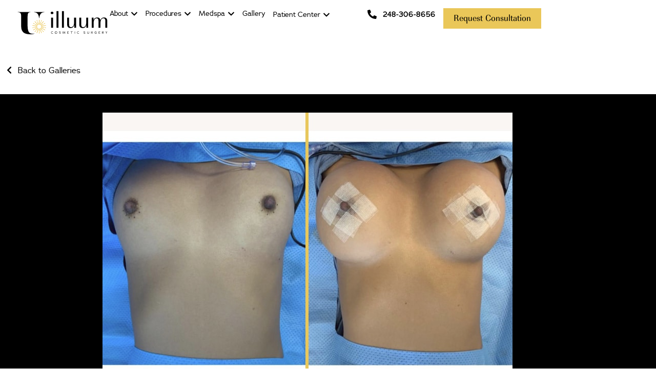

--- FILE ---
content_type: text/html; charset=UTF-8
request_url: https://illuumcosmeticsurgery.com/proceduregallery/case-386/
body_size: 46170
content:
<!doctype html>
<html lang="en-US">
<head><script data-no-optimize="1">var litespeed_docref=sessionStorage.getItem("litespeed_docref");litespeed_docref&&(Object.defineProperty(document,"referrer",{get:function(){return litespeed_docref}}),sessionStorage.removeItem("litespeed_docref"));</script>
	<meta charset="UTF-8">
	<meta name="viewport" content="width=device-width, initial-scale=1">
	<link rel="profile" href="https://gmpg.org/xfn/11">
	<meta name='robots' content='index, follow, max-image-preview:large, max-snippet:-1, max-video-preview:-1' />

<!-- Google Tag Manager for WordPress by gtm4wp.com -->
<script data-cfasync="false" data-pagespeed-no-defer>
	var gtm4wp_datalayer_name = "dataLayer";
	var dataLayer = dataLayer || [];
</script>
<!-- End Google Tag Manager for WordPress by gtm4wp.com -->
	<!-- This site is optimized with the Yoast SEO plugin v26.7 - https://yoast.com/wordpress/plugins/seo/ -->
	<title>Case 386 | Illuum</title>
	<meta name="description" content="Enhance your beauty with Illuum Cosmetic Surgery. Explore our Procedure Gallery and witness the stunning transformation of Case 386 . Book a consultation now!" />
	<link rel="canonical" href="https://illuumcosmeticsurgery.com/proceduregallery/case-386/" />
	<meta property="og:locale" content="en_US" />
	<meta property="og:type" content="article" />
	<meta property="og:title" content="Case 386 | Illuum" />
	<meta property="og:description" content="Enhance your beauty with Illuum Cosmetic Surgery. Explore our Procedure Gallery and witness the stunning transformation of Case 386 . Book a consultation now!" />
	<meta property="og:url" content="https://illuumcosmeticsurgery.com/proceduregallery/case-386/" />
	<meta property="og:site_name" content="Illuum" />
	<meta property="article:publisher" content="https://www.facebook.com/illuumcosmeticsurgery" />
	<meta property="article:modified_time" content="2024-09-19T09:56:25+00:00" />
	<meta name="twitter:card" content="summary_large_image" />
	<script type="application/ld+json" class="yoast-schema-graph">{"@context":"https://schema.org","@graph":[{"@type":"WebPage","@id":"https://illuumcosmeticsurgery.com/proceduregallery/case-386/","url":"https://illuumcosmeticsurgery.com/proceduregallery/case-386/","name":"Case 386 | Illuum","isPartOf":{"@id":"https://illuumcosmeticsurgery.com/#website"},"datePublished":"2022-08-03T18:43:04+00:00","dateModified":"2024-09-19T09:56:25+00:00","description":"Enhance your beauty with Illuum Cosmetic Surgery. Explore our Procedure Gallery and witness the stunning transformation of Case 386 . Book a consultation now!","breadcrumb":{"@id":"https://illuumcosmeticsurgery.com/proceduregallery/case-386/#breadcrumb"},"inLanguage":"en-US","potentialAction":[{"@type":"ReadAction","target":["https://illuumcosmeticsurgery.com/proceduregallery/case-386/"]}]},{"@type":"BreadcrumbList","@id":"https://illuumcosmeticsurgery.com/proceduregallery/case-386/#breadcrumb","itemListElement":[{"@type":"ListItem","position":1,"name":"Home","item":"https://illuumcosmeticsurgery.com/"},{"@type":"ListItem","position":2,"name":"Procedure-Galleries","item":"https://illuumcosmeticsurgery.com/proceduregallery/"},{"@type":"ListItem","position":3,"name":"Case 386"}]},{"@type":"WebSite","@id":"https://illuumcosmeticsurgery.com/#website","url":"https://illuumcosmeticsurgery.com/","name":"Illuum Cosmetic Surgery","description":"Your best self revealed","publisher":{"@id":"https://illuumcosmeticsurgery.com/#organization"},"potentialAction":[{"@type":"SearchAction","target":{"@type":"EntryPoint","urlTemplate":"https://illuumcosmeticsurgery.com/?s={search_term_string}"},"query-input":{"@type":"PropertyValueSpecification","valueRequired":true,"valueName":"search_term_string"}}],"inLanguage":"en-US"},{"@type":"Organization","@id":"https://illuumcosmeticsurgery.com/#organization","name":"Illuum Cosmetic Surgery","url":"https://illuumcosmeticsurgery.com/","logo":{"@type":"ImageObject","inLanguage":"en-US","@id":"https://illuumcosmeticsurgery.com/#/schema/logo/image/","url":"https://illuumcosmeticsurgery.com/wp-content/uploads/2022/03/TypeFull-Color.svg","contentUrl":"https://illuumcosmeticsurgery.com/wp-content/uploads/2022/03/TypeFull-Color.svg","width":693,"height":217,"caption":"Illuum Cosmetic Surgery"},"image":{"@id":"https://illuumcosmeticsurgery.com/#/schema/logo/image/"},"sameAs":["https://www.facebook.com/illuumcosmeticsurgery","https://www.instagram.com/illuumcosmeticsurgery/","https://www.tiktok.com/@illuumcosmeticsurgery/","https://www.youtube.com/@illuumcosmeticsurgery/"]}]}</script>
	<!-- / Yoast SEO plugin. -->


<link rel='dns-prefetch' href='//use.fontawesome.com' />
<link rel="alternate" type="application/rss+xml" title="Illuum &raquo; Feed" href="https://illuumcosmeticsurgery.com/feed/" />
<link rel="alternate" type="application/rss+xml" title="Illuum &raquo; Comments Feed" href="https://illuumcosmeticsurgery.com/comments/feed/" />
<link rel="alternate" title="oEmbed (JSON)" type="application/json+oembed" href="https://illuumcosmeticsurgery.com/wp-json/oembed/1.0/embed?url=https%3A%2F%2Filluumcosmeticsurgery.com%2Fproceduregallery%2Fcase-386%2F" />
<link rel="alternate" title="oEmbed (XML)" type="text/xml+oembed" href="https://illuumcosmeticsurgery.com/wp-json/oembed/1.0/embed?url=https%3A%2F%2Filluumcosmeticsurgery.com%2Fproceduregallery%2Fcase-386%2F&#038;format=xml" />
<link rel="stylesheet" type="text/css" href="https://use.typekit.net/sku4iij.css"><style id='wp-img-auto-sizes-contain-inline-css'>
img:is([sizes=auto i],[sizes^="auto," i]){contain-intrinsic-size:3000px 1500px}
/*# sourceURL=wp-img-auto-sizes-contain-inline-css */
</style>

<link data-optimized="1" rel='stylesheet' id='hello-elementor-theme-style-css' href='https://illuumcosmeticsurgery.com/wp-content/litespeed/css/a0af0b0f6a9f5a09e7ca329290e49965.css?ver=9abaa' media='all' />
<link data-optimized="1" rel='stylesheet' id='jet-menu-hello-css' href='https://illuumcosmeticsurgery.com/wp-content/litespeed/css/37b4c9c28c3ed0cad7df902faa01e564.css?ver=e2324' media='all' />
<style id='wp-emoji-styles-inline-css'>

	img.wp-smiley, img.emoji {
		display: inline !important;
		border: none !important;
		box-shadow: none !important;
		height: 1em !important;
		width: 1em !important;
		margin: 0 0.07em !important;
		vertical-align: -0.1em !important;
		background: none !important;
		padding: 0 !important;
	}
/*# sourceURL=wp-emoji-styles-inline-css */
</style>
<link data-optimized="1" rel='stylesheet' id='wp-block-library-css' href='https://illuumcosmeticsurgery.com/wp-content/litespeed/css/cdaa3e14bc12ea4a874b661536ff3252.css?ver=7056a' media='all' />
<link data-optimized="1" rel='stylesheet' id='jet-engine-frontend-css' href='https://illuumcosmeticsurgery.com/wp-content/litespeed/css/e70bf5cf3769e64537e107797fa79f2a.css?ver=11902' media='all' />
<style id='filebird-block-filebird-gallery-style-inline-css'>
ul.filebird-block-filebird-gallery{margin:auto!important;padding:0!important;width:100%}ul.filebird-block-filebird-gallery.layout-grid{display:grid;grid-gap:20px;align-items:stretch;grid-template-columns:repeat(var(--columns),1fr);justify-items:stretch}ul.filebird-block-filebird-gallery.layout-grid li img{border:1px solid #ccc;box-shadow:2px 2px 6px 0 rgba(0,0,0,.3);height:100%;max-width:100%;-o-object-fit:cover;object-fit:cover;width:100%}ul.filebird-block-filebird-gallery.layout-masonry{-moz-column-count:var(--columns);-moz-column-gap:var(--space);column-gap:var(--space);-moz-column-width:var(--min-width);columns:var(--min-width) var(--columns);display:block;overflow:auto}ul.filebird-block-filebird-gallery.layout-masonry li{margin-bottom:var(--space)}ul.filebird-block-filebird-gallery li{list-style:none}ul.filebird-block-filebird-gallery li figure{height:100%;margin:0;padding:0;position:relative;width:100%}ul.filebird-block-filebird-gallery li figure figcaption{background:linear-gradient(0deg,rgba(0,0,0,.7),rgba(0,0,0,.3) 70%,transparent);bottom:0;box-sizing:border-box;color:#fff;font-size:.8em;margin:0;max-height:100%;overflow:auto;padding:3em .77em .7em;position:absolute;text-align:center;width:100%;z-index:2}ul.filebird-block-filebird-gallery li figure figcaption a{color:inherit}

/*# sourceURL=https://illuumcosmeticsurgery.com/wp-content/plugins/filebird/blocks/filebird-gallery/build/style-index.css */
</style>
<style id='font-awesome-svg-styles-default-inline-css'>
.svg-inline--fa {
  display: inline-block;
  height: 1em;
  overflow: visible;
  vertical-align: -.125em;
}
/*# sourceURL=font-awesome-svg-styles-default-inline-css */
</style>
<link data-optimized="1" rel='stylesheet' id='font-awesome-svg-styles-css' href='https://illuumcosmeticsurgery.com/wp-content/litespeed/css/8b549255f68918b70a0033467fa03c8c.css?ver=03c8c' media='all' />
<style id='font-awesome-svg-styles-inline-css'>
   .wp-block-font-awesome-icon svg::before,
   .wp-rich-text-font-awesome-icon svg::before {content: unset;}
/*# sourceURL=font-awesome-svg-styles-inline-css */
</style>
<style id='global-styles-inline-css'>
:root{--wp--preset--aspect-ratio--square: 1;--wp--preset--aspect-ratio--4-3: 4/3;--wp--preset--aspect-ratio--3-4: 3/4;--wp--preset--aspect-ratio--3-2: 3/2;--wp--preset--aspect-ratio--2-3: 2/3;--wp--preset--aspect-ratio--16-9: 16/9;--wp--preset--aspect-ratio--9-16: 9/16;--wp--preset--color--black: #000000;--wp--preset--color--cyan-bluish-gray: #abb8c3;--wp--preset--color--white: #ffffff;--wp--preset--color--pale-pink: #f78da7;--wp--preset--color--vivid-red: #cf2e2e;--wp--preset--color--luminous-vivid-orange: #ff6900;--wp--preset--color--luminous-vivid-amber: #fcb900;--wp--preset--color--light-green-cyan: #7bdcb5;--wp--preset--color--vivid-green-cyan: #00d084;--wp--preset--color--pale-cyan-blue: #8ed1fc;--wp--preset--color--vivid-cyan-blue: #0693e3;--wp--preset--color--vivid-purple: #9b51e0;--wp--preset--gradient--vivid-cyan-blue-to-vivid-purple: linear-gradient(135deg,rgb(6,147,227) 0%,rgb(155,81,224) 100%);--wp--preset--gradient--light-green-cyan-to-vivid-green-cyan: linear-gradient(135deg,rgb(122,220,180) 0%,rgb(0,208,130) 100%);--wp--preset--gradient--luminous-vivid-amber-to-luminous-vivid-orange: linear-gradient(135deg,rgb(252,185,0) 0%,rgb(255,105,0) 100%);--wp--preset--gradient--luminous-vivid-orange-to-vivid-red: linear-gradient(135deg,rgb(255,105,0) 0%,rgb(207,46,46) 100%);--wp--preset--gradient--very-light-gray-to-cyan-bluish-gray: linear-gradient(135deg,rgb(238,238,238) 0%,rgb(169,184,195) 100%);--wp--preset--gradient--cool-to-warm-spectrum: linear-gradient(135deg,rgb(74,234,220) 0%,rgb(151,120,209) 20%,rgb(207,42,186) 40%,rgb(238,44,130) 60%,rgb(251,105,98) 80%,rgb(254,248,76) 100%);--wp--preset--gradient--blush-light-purple: linear-gradient(135deg,rgb(255,206,236) 0%,rgb(152,150,240) 100%);--wp--preset--gradient--blush-bordeaux: linear-gradient(135deg,rgb(254,205,165) 0%,rgb(254,45,45) 50%,rgb(107,0,62) 100%);--wp--preset--gradient--luminous-dusk: linear-gradient(135deg,rgb(255,203,112) 0%,rgb(199,81,192) 50%,rgb(65,88,208) 100%);--wp--preset--gradient--pale-ocean: linear-gradient(135deg,rgb(255,245,203) 0%,rgb(182,227,212) 50%,rgb(51,167,181) 100%);--wp--preset--gradient--electric-grass: linear-gradient(135deg,rgb(202,248,128) 0%,rgb(113,206,126) 100%);--wp--preset--gradient--midnight: linear-gradient(135deg,rgb(2,3,129) 0%,rgb(40,116,252) 100%);--wp--preset--font-size--small: 13px;--wp--preset--font-size--medium: 20px;--wp--preset--font-size--large: 36px;--wp--preset--font-size--x-large: 42px;--wp--preset--font-family--imperial-urw: imperial-urw;--wp--preset--font-family--adrianna: adrianna;--wp--preset--spacing--20: 0.44rem;--wp--preset--spacing--30: 0.67rem;--wp--preset--spacing--40: 1rem;--wp--preset--spacing--50: 1.5rem;--wp--preset--spacing--60: 2.25rem;--wp--preset--spacing--70: 3.38rem;--wp--preset--spacing--80: 5.06rem;--wp--preset--shadow--natural: 6px 6px 9px rgba(0, 0, 0, 0.2);--wp--preset--shadow--deep: 12px 12px 50px rgba(0, 0, 0, 0.4);--wp--preset--shadow--sharp: 6px 6px 0px rgba(0, 0, 0, 0.2);--wp--preset--shadow--outlined: 6px 6px 0px -3px rgb(255, 255, 255), 6px 6px rgb(0, 0, 0);--wp--preset--shadow--crisp: 6px 6px 0px rgb(0, 0, 0);}:root { --wp--style--global--content-size: 800px;--wp--style--global--wide-size: 1200px; }:where(body) { margin: 0; }.wp-site-blocks > .alignleft { float: left; margin-right: 2em; }.wp-site-blocks > .alignright { float: right; margin-left: 2em; }.wp-site-blocks > .aligncenter { justify-content: center; margin-left: auto; margin-right: auto; }:where(.wp-site-blocks) > * { margin-block-start: 24px; margin-block-end: 0; }:where(.wp-site-blocks) > :first-child { margin-block-start: 0; }:where(.wp-site-blocks) > :last-child { margin-block-end: 0; }:root { --wp--style--block-gap: 24px; }:root :where(.is-layout-flow) > :first-child{margin-block-start: 0;}:root :where(.is-layout-flow) > :last-child{margin-block-end: 0;}:root :where(.is-layout-flow) > *{margin-block-start: 24px;margin-block-end: 0;}:root :where(.is-layout-constrained) > :first-child{margin-block-start: 0;}:root :where(.is-layout-constrained) > :last-child{margin-block-end: 0;}:root :where(.is-layout-constrained) > *{margin-block-start: 24px;margin-block-end: 0;}:root :where(.is-layout-flex){gap: 24px;}:root :where(.is-layout-grid){gap: 24px;}.is-layout-flow > .alignleft{float: left;margin-inline-start: 0;margin-inline-end: 2em;}.is-layout-flow > .alignright{float: right;margin-inline-start: 2em;margin-inline-end: 0;}.is-layout-flow > .aligncenter{margin-left: auto !important;margin-right: auto !important;}.is-layout-constrained > .alignleft{float: left;margin-inline-start: 0;margin-inline-end: 2em;}.is-layout-constrained > .alignright{float: right;margin-inline-start: 2em;margin-inline-end: 0;}.is-layout-constrained > .aligncenter{margin-left: auto !important;margin-right: auto !important;}.is-layout-constrained > :where(:not(.alignleft):not(.alignright):not(.alignfull)){max-width: var(--wp--style--global--content-size);margin-left: auto !important;margin-right: auto !important;}.is-layout-constrained > .alignwide{max-width: var(--wp--style--global--wide-size);}body .is-layout-flex{display: flex;}.is-layout-flex{flex-wrap: wrap;align-items: center;}.is-layout-flex > :is(*, div){margin: 0;}body .is-layout-grid{display: grid;}.is-layout-grid > :is(*, div){margin: 0;}body{padding-top: 0px;padding-right: 0px;padding-bottom: 0px;padding-left: 0px;}a:where(:not(.wp-element-button)){text-decoration: underline;}:root :where(.wp-element-button, .wp-block-button__link){background-color: #32373c;border-width: 0;color: #fff;font-family: inherit;font-size: inherit;font-style: inherit;font-weight: inherit;letter-spacing: inherit;line-height: inherit;padding-top: calc(0.667em + 2px);padding-right: calc(1.333em + 2px);padding-bottom: calc(0.667em + 2px);padding-left: calc(1.333em + 2px);text-decoration: none;text-transform: inherit;}.has-black-color{color: var(--wp--preset--color--black) !important;}.has-cyan-bluish-gray-color{color: var(--wp--preset--color--cyan-bluish-gray) !important;}.has-white-color{color: var(--wp--preset--color--white) !important;}.has-pale-pink-color{color: var(--wp--preset--color--pale-pink) !important;}.has-vivid-red-color{color: var(--wp--preset--color--vivid-red) !important;}.has-luminous-vivid-orange-color{color: var(--wp--preset--color--luminous-vivid-orange) !important;}.has-luminous-vivid-amber-color{color: var(--wp--preset--color--luminous-vivid-amber) !important;}.has-light-green-cyan-color{color: var(--wp--preset--color--light-green-cyan) !important;}.has-vivid-green-cyan-color{color: var(--wp--preset--color--vivid-green-cyan) !important;}.has-pale-cyan-blue-color{color: var(--wp--preset--color--pale-cyan-blue) !important;}.has-vivid-cyan-blue-color{color: var(--wp--preset--color--vivid-cyan-blue) !important;}.has-vivid-purple-color{color: var(--wp--preset--color--vivid-purple) !important;}.has-black-background-color{background-color: var(--wp--preset--color--black) !important;}.has-cyan-bluish-gray-background-color{background-color: var(--wp--preset--color--cyan-bluish-gray) !important;}.has-white-background-color{background-color: var(--wp--preset--color--white) !important;}.has-pale-pink-background-color{background-color: var(--wp--preset--color--pale-pink) !important;}.has-vivid-red-background-color{background-color: var(--wp--preset--color--vivid-red) !important;}.has-luminous-vivid-orange-background-color{background-color: var(--wp--preset--color--luminous-vivid-orange) !important;}.has-luminous-vivid-amber-background-color{background-color: var(--wp--preset--color--luminous-vivid-amber) !important;}.has-light-green-cyan-background-color{background-color: var(--wp--preset--color--light-green-cyan) !important;}.has-vivid-green-cyan-background-color{background-color: var(--wp--preset--color--vivid-green-cyan) !important;}.has-pale-cyan-blue-background-color{background-color: var(--wp--preset--color--pale-cyan-blue) !important;}.has-vivid-cyan-blue-background-color{background-color: var(--wp--preset--color--vivid-cyan-blue) !important;}.has-vivid-purple-background-color{background-color: var(--wp--preset--color--vivid-purple) !important;}.has-black-border-color{border-color: var(--wp--preset--color--black) !important;}.has-cyan-bluish-gray-border-color{border-color: var(--wp--preset--color--cyan-bluish-gray) !important;}.has-white-border-color{border-color: var(--wp--preset--color--white) !important;}.has-pale-pink-border-color{border-color: var(--wp--preset--color--pale-pink) !important;}.has-vivid-red-border-color{border-color: var(--wp--preset--color--vivid-red) !important;}.has-luminous-vivid-orange-border-color{border-color: var(--wp--preset--color--luminous-vivid-orange) !important;}.has-luminous-vivid-amber-border-color{border-color: var(--wp--preset--color--luminous-vivid-amber) !important;}.has-light-green-cyan-border-color{border-color: var(--wp--preset--color--light-green-cyan) !important;}.has-vivid-green-cyan-border-color{border-color: var(--wp--preset--color--vivid-green-cyan) !important;}.has-pale-cyan-blue-border-color{border-color: var(--wp--preset--color--pale-cyan-blue) !important;}.has-vivid-cyan-blue-border-color{border-color: var(--wp--preset--color--vivid-cyan-blue) !important;}.has-vivid-purple-border-color{border-color: var(--wp--preset--color--vivid-purple) !important;}.has-vivid-cyan-blue-to-vivid-purple-gradient-background{background: var(--wp--preset--gradient--vivid-cyan-blue-to-vivid-purple) !important;}.has-light-green-cyan-to-vivid-green-cyan-gradient-background{background: var(--wp--preset--gradient--light-green-cyan-to-vivid-green-cyan) !important;}.has-luminous-vivid-amber-to-luminous-vivid-orange-gradient-background{background: var(--wp--preset--gradient--luminous-vivid-amber-to-luminous-vivid-orange) !important;}.has-luminous-vivid-orange-to-vivid-red-gradient-background{background: var(--wp--preset--gradient--luminous-vivid-orange-to-vivid-red) !important;}.has-very-light-gray-to-cyan-bluish-gray-gradient-background{background: var(--wp--preset--gradient--very-light-gray-to-cyan-bluish-gray) !important;}.has-cool-to-warm-spectrum-gradient-background{background: var(--wp--preset--gradient--cool-to-warm-spectrum) !important;}.has-blush-light-purple-gradient-background{background: var(--wp--preset--gradient--blush-light-purple) !important;}.has-blush-bordeaux-gradient-background{background: var(--wp--preset--gradient--blush-bordeaux) !important;}.has-luminous-dusk-gradient-background{background: var(--wp--preset--gradient--luminous-dusk) !important;}.has-pale-ocean-gradient-background{background: var(--wp--preset--gradient--pale-ocean) !important;}.has-electric-grass-gradient-background{background: var(--wp--preset--gradient--electric-grass) !important;}.has-midnight-gradient-background{background: var(--wp--preset--gradient--midnight) !important;}.has-small-font-size{font-size: var(--wp--preset--font-size--small) !important;}.has-medium-font-size{font-size: var(--wp--preset--font-size--medium) !important;}.has-large-font-size{font-size: var(--wp--preset--font-size--large) !important;}.has-x-large-font-size{font-size: var(--wp--preset--font-size--x-large) !important;}.has-imperial-urw-font-family{font-family: var(--wp--preset--font-family--imperial-urw) !important;}.has-adrianna-font-family{font-family: var(--wp--preset--font-family--adrianna) !important;}
:root :where(.wp-block-pullquote){font-size: 1.5em;line-height: 1.6;}
/*# sourceURL=global-styles-inline-css */
</style>
<link data-optimized="1" rel='stylesheet' id='google_business_reviews_rating_wp_css-css' href='https://illuumcosmeticsurgery.com/wp-content/litespeed/css/ea60b7876afebbb8cae690bbf6a6857b.css?ver=c640f' media='all' />
<link data-optimized="1" rel='stylesheet' id='uaf_client_css-css' href='https://illuumcosmeticsurgery.com/wp-content/litespeed/css/a3df885e7afc2132e6a91a8f8f65f0ca.css?ver=d0990' media='all' />
<link data-optimized="1" rel='stylesheet' id='pilotpractice-custom-style-css' href='https://illuumcosmeticsurgery.com/wp-content/litespeed/css/d0cbd126b2b95ce8350c6b6cfbe23dc6.css?ver=dc341' media='all' />
<link data-optimized="1" rel='stylesheet' id='grw-public-main-css-css' href='https://illuumcosmeticsurgery.com/wp-content/litespeed/css/7b4a6d3df4114b4cbdd05c8e30c7ae1f.css?ver=41855' media='all' />
<link data-optimized="1" rel='stylesheet' id='hello-elementor-css' href='https://illuumcosmeticsurgery.com/wp-content/litespeed/css/828d5b64eef2be6999908fc881969f4e.css?ver=2a2fe' media='all' />
<link data-optimized="1" rel='stylesheet' id='hello-elementor-header-footer-css' href='https://illuumcosmeticsurgery.com/wp-content/litespeed/css/38abb5b549412e5cc2ed2a5d1d985df4.css?ver=00db5' media='all' />
<link data-optimized="1" rel='stylesheet' id='jet-menu-public-styles-css' href='https://illuumcosmeticsurgery.com/wp-content/litespeed/css/15ad32194bca7dfe6c5f87dc16b0644b.css?ver=4af52' media='all' />
<link rel='stylesheet' id='font-awesome-official-css' href='https://use.fontawesome.com/releases/v6.5.2/css/all.css' media='all' integrity="sha384-PPIZEGYM1v8zp5Py7UjFb79S58UeqCL9pYVnVPURKEqvioPROaVAJKKLzvH2rDnI" crossorigin="anonymous" />
<link data-optimized="1" rel='stylesheet' id='elementor-frontend-css' href='https://illuumcosmeticsurgery.com/wp-content/litespeed/css/a7151a2e4732ba0662e8c5873a1aed7c.css?ver=0c680' media='all' />
<link data-optimized="1" rel='stylesheet' id='widget-image-css' href='https://illuumcosmeticsurgery.com/wp-content/litespeed/css/5c6ad0c5f6e8eeef8d0863c7333f7484.css?ver=26aa3' media='all' />
<link data-optimized="1" rel='stylesheet' id='widget-nav-menu-css' href='https://illuumcosmeticsurgery.com/wp-content/litespeed/css/0ffcc91747986291440372792fa4c3fa.css?ver=e5015' media='all' />
<link data-optimized="1" rel='stylesheet' id='widget-nested-tabs-css' href='https://illuumcosmeticsurgery.com/wp-content/litespeed/css/a5db2e0fcff6903611272a51306ae649.css?ver=75fe4' media='all' />
<link data-optimized="1" rel='stylesheet' id='widget-mega-menu-css' href='https://illuumcosmeticsurgery.com/wp-content/litespeed/css/1900b87bec8f4b697578eb427c99be0c.css?ver=b494a' media='all' />
<link data-optimized="1" rel='stylesheet' id='widget-icon-list-css' href='https://illuumcosmeticsurgery.com/wp-content/litespeed/css/ee6fc6092948551d5db04ac8d9200726.css?ver=35e5c' media='all' />
<link data-optimized="1" rel='stylesheet' id='e-sticky-css' href='https://illuumcosmeticsurgery.com/wp-content/litespeed/css/c242a6d2d726831226fb83939ba14003.css?ver=5fdfc' media='all' />
<link data-optimized="1" rel='stylesheet' id='widget-heading-css' href='https://illuumcosmeticsurgery.com/wp-content/litespeed/css/df77f73ecd9b2713d0f4760b4be5a7fe.css?ver=de051' media='all' />
<link data-optimized="1" rel='stylesheet' id='widget-divider-css' href='https://illuumcosmeticsurgery.com/wp-content/litespeed/css/843138d19335a3e86149ceff7b46f9c5.css?ver=c1733' media='all' />
<link data-optimized="1" rel='stylesheet' id='swiper-css' href='https://illuumcosmeticsurgery.com/wp-content/litespeed/css/b7478cdfecfa450244aa353e641deca7.css?ver=93188' media='all' />
<link data-optimized="1" rel='stylesheet' id='e-swiper-css' href='https://illuumcosmeticsurgery.com/wp-content/litespeed/css/eca285164b735dbdbfdf167ca511c3b9.css?ver=dc82c' media='all' />
<link data-optimized="1" rel='stylesheet' id='widget-gallery-css' href='https://illuumcosmeticsurgery.com/wp-content/litespeed/css/14bd38634c835d1b701cb060c6728d7d.css?ver=627ac' media='all' />
<link data-optimized="1" rel='stylesheet' id='elementor-gallery-css' href='https://illuumcosmeticsurgery.com/wp-content/litespeed/css/0268650dd5991130182b3d90f608df6d.css?ver=e327d' media='all' />
<link data-optimized="1" rel='stylesheet' id='e-transitions-css' href='https://illuumcosmeticsurgery.com/wp-content/litespeed/css/9a67ca2b7a7e301ff8866d3aab195f90.css?ver=3f826' media='all' />
<link data-optimized="1" rel='stylesheet' id='widget-nested-accordion-css' href='https://illuumcosmeticsurgery.com/wp-content/litespeed/css/81f58f417019dc8192e3ad4be3e52ed5.css?ver=a1708' media='all' />
<link data-optimized="1" rel='stylesheet' id='e-popup-css' href='https://illuumcosmeticsurgery.com/wp-content/litespeed/css/329a6c69a38e5fd4f94ec759b5c62934.css?ver=dd3ce' media='all' />
<link data-optimized="1" rel='stylesheet' id='widget-image-box-css' href='https://illuumcosmeticsurgery.com/wp-content/litespeed/css/a777cfdbfdfb88f5476d5e3a7f4d57ae.css?ver=93522' media='all' />
<link data-optimized="1" rel='stylesheet' id='e-animation-fadeIn-css' href='https://illuumcosmeticsurgery.com/wp-content/litespeed/css/46fc067f758dff8b10e77c0662d6eedc.css?ver=8f7a4' media='all' />
<link data-optimized="1" rel='stylesheet' id='elementor-post-425-css' href='https://illuumcosmeticsurgery.com/wp-content/litespeed/css/6466825a7bdb855a1b7f6136e2943775.css?ver=b2478' media='all' />
<link data-optimized="1" rel='stylesheet' id='jet-tabs-frontend-css' href='https://illuumcosmeticsurgery.com/wp-content/litespeed/css/b995d28d6ca4eb8fe5cd01192e47b59a.css?ver=d90b8' media='all' />
<link data-optimized="1" rel='stylesheet' id='font-awesome-5-all-css' href='https://illuumcosmeticsurgery.com/wp-content/litespeed/css/1fdf30d0f97c3c42011050ae3b6789b1.css?ver=77e41' media='all' />
<link data-optimized="1" rel='stylesheet' id='font-awesome-4-shim-css' href='https://illuumcosmeticsurgery.com/wp-content/litespeed/css/47e9ce41991b2f0a93b1e9adbb18fec0.css?ver=d2bbd' media='all' />
<link data-optimized="1" rel='stylesheet' id='elementor-post-20987-css' href='https://illuumcosmeticsurgery.com/wp-content/litespeed/css/36092027cbd165e76e6d247a0ae0af35.css?ver=9c5bb' media='all' />
<link data-optimized="1" rel='stylesheet' id='elementor-post-19980-css' href='https://illuumcosmeticsurgery.com/wp-content/litespeed/css/04ff882e82d10cf79d3971001735077e.css?ver=c68be' media='all' />
<link data-optimized="1" rel='stylesheet' id='elementor-post-773-css' href='https://illuumcosmeticsurgery.com/wp-content/litespeed/css/c4e556bf6700eef9ce9bae07d8e3d0f9.css?ver=fc15e' media='all' />
<link data-optimized="1" rel='stylesheet' id='elementor-post-21226-css' href='https://illuumcosmeticsurgery.com/wp-content/litespeed/css/4441982efc1213e5a4573235f7a2e1b7.css?ver=fe032' media='all' />
<link data-optimized="1" rel='stylesheet' id='elementor-post-4426-css' href='https://illuumcosmeticsurgery.com/wp-content/litespeed/css/03470c8e0d6b18dffd955c72f3a4f54f.css?ver=6a148' media='all' />
<link data-optimized="1" rel='stylesheet' id='elementor-post-4425-css' href='https://illuumcosmeticsurgery.com/wp-content/litespeed/css/be33062c50cfccf06b72455e26c30809.css?ver=c0bb0' media='all' />
<link data-optimized="1" rel='stylesheet' id='elementor-post-4424-css' href='https://illuumcosmeticsurgery.com/wp-content/litespeed/css/c71819bfb3fa784ede087806e25399f9.css?ver=6adee' media='all' />
<link data-optimized="1" rel='stylesheet' id='elementor-post-1002-css' href='https://illuumcosmeticsurgery.com/wp-content/litespeed/css/a619400050e15abea425687a45715608.css?ver=1e4af' media='all' />
<link data-optimized="1" rel='stylesheet' id='hello-elementor-child-style-css' href='https://illuumcosmeticsurgery.com/wp-content/litespeed/css/43a3917c6b647a9e89ffede362f7909c.css?ver=1fa4e' media='all' />
<link data-optimized="1" rel='stylesheet' id='ecs-styles-css' href='https://illuumcosmeticsurgery.com/wp-content/litespeed/css/d5b3826b0620962a4f8a48d7b2cd73eb.css?ver=6451d' media='all' />
<link data-optimized="1" rel='stylesheet' id='elementor-post-776-css' href='https://illuumcosmeticsurgery.com/wp-content/litespeed/css/de947c514c1a6c3168ea60573c2d3179.css?ver=d81d6' media='all' />
<link rel='stylesheet' id='font-awesome-official-v4shim-css' href='https://use.fontawesome.com/releases/v6.5.2/css/v4-shims.css' media='all' integrity="sha384-XyvK/kKwgVW+fuRkusfLgfhAMuaxLPSOY8W7wj8tUkf0Nr2WGHniPmpdu+cmPS5n" crossorigin="anonymous" />
<script src="https://illuumcosmeticsurgery.com/wp-includes/js/jquery/jquery.min.js?ver=3.7.1" id="jquery-core-js"></script>
<script data-optimized="1" src="https://illuumcosmeticsurgery.com/wp-content/litespeed/js/8577bc77a638abd09b9853f953478df4.js?ver=3528c" id="jquery-migrate-js" defer data-deferred="1"></script>
<script data-optimized="1" src="https://illuumcosmeticsurgery.com/wp-content/litespeed/js/f1a3ba6a28f1cb8a46d7ac46bdc3d531.js?ver=a1737" id="google_business_reviews_rating_wp_js-js" defer data-deferred="1"></script>
<script data-optimized="1" defer="defer" src="https://illuumcosmeticsurgery.com/wp-content/litespeed/js/2d20f7643f62792dbd6d8373a24842ee.js?ver=dc26e" id="grw-public-main-js-js"></script>
<script data-optimized="1" src="https://illuumcosmeticsurgery.com/wp-content/litespeed/js/ed15ec5a405aecd2595c20fdf3151151.js?ver=e81b0" id="font-awesome-4-shim-js" defer data-deferred="1"></script>
<script id="ecs_ajax_load-js-extra" src="[data-uri]" defer></script>
<script data-optimized="1" src="https://illuumcosmeticsurgery.com/wp-content/litespeed/js/c2d88107a93cdcdd1b1778a956c12a97.js?ver=5547f" id="ecs_ajax_load-js" defer data-deferred="1"></script>
<script data-optimized="1" src="https://illuumcosmeticsurgery.com/wp-content/litespeed/js/d0f24fc77e936d53dd9db4c50fbc850a.js?ver=170cb" id="ecs-script-js" defer data-deferred="1"></script>
<link rel="https://api.w.org/" href="https://illuumcosmeticsurgery.com/wp-json/" /><link rel="alternate" title="JSON" type="application/json" href="https://illuumcosmeticsurgery.com/wp-json/wp/v2/proceduregallery/3543" /><link rel="EditURI" type="application/rsd+xml" title="RSD" href="https://illuumcosmeticsurgery.com/xmlrpc.php?rsd" />
<meta name="generator" content="WordPress 6.9" />
<link rel='shortlink' href='https://illuumcosmeticsurgery.com/?p=3543' />
<!-- pilotpractice.com --><style>html, body { overflow-x: hidden; width: 100%; }</style><!-- pilotpractice custom header  -->
<script src="https://ajax.googleapis.com/ajax/libs/jquery/3.6.0/jquery.min.js"></script>
<script src="[data-uri]" defer></script>


<!-- Klaviyo -->
<script type="text/javascript" src="https://static.klaviyo.com/onsite/js/klaviyo.js?company_id=Wm82p3" defer data-deferred="1"></script>

<!-- Google Tag Manager -->
<script>(function(w,d,s,l,i){w[l]=w[l]||[];w[l].push({'gtm.start':
new Date().getTime(),event:'gtm.js'});var f=d.getElementsByTagName(s)[0],
j=d.createElement(s),dl=l!='dataLayer'?'&l='+l:'';j.async=true;j.src=
'https://www.googletagmanager.com/gtm.js?id='+i+dl;f.parentNode.insertBefore(j,f);
})(window,document,'script','dataLayer','GTM-T4MJPMZ');</script>
<!-- End Google Tag Manager -->
<!-- pilotpractice schemaproceduregallery/case-386/ --><script type="application/ld+json">{"@context":"https://schema.org","@type":"MedicalClinic","@id":"https://illuumcosmeticsurgery.com/schema#clinic","name":"Illuum Cosmetic Surgery","url":"https://illuumcosmeticsurgery.com/","telephone":"+12483068656","address":{"@type":"PostalAddress","streetAddress":"24245, Karim Boulevard","addressLocality":"Novi","addressRegion":"MI","postalCode":"48375","addressCountry":"US"},"geo":{"@type":"GeoCoordinates","latitude":"42.4684901","longitude":"-83.43925929999999"},"hasMap":"https://maps.google.com/?q=42.4684901,-83.43925929999999","areaServed":[{"@type":"City","name":"Novi, MI","sameAs":"https://en.wikipedia.org/wiki/Novi,_MI"},{"@type":"City","name":"Detroit, MI","sameAs":"https://en.wikipedia.org/wiki/Detroit,_MI"},{"@type":"City","name":"Warren, MI","sameAs":"https://en.wikipedia.org/wiki/Warren,_MI"},{"@type":"City","name":"Sterling Heights, MI","sameAs":"https://en.wikipedia.org/wiki/Sterling_Heights,_MI"},{"@type":"City","name":"Livonia, MI","sameAs":"https://en.wikipedia.org/wiki/Livonia,_MI"},{"@type":"State","name":"MI","sameAs":"https://en.wikipedia.org/wiki/MI"}],"sameAs":null,"member":[{"@type":"Person","@id":"https://illuumcosmeticsurgery.com/staff/26#person","name":"Dr. Lakin","jobTitle":"Board-Certified Plastic Surgeon","worksFor":"https://illuumcosmeticsurgery.com/schema#clinic","address":{"@type":"PostalAddress","streetAddress":"24245, Karim Boulevard","addressLocality":"Novi","addressRegion":"MI","postalCode":"48375","addressCountry":"US"},"alumniOf":[{"@type":"EducationalOrganization","name":"UNIVERSITY OF PENNSYLVANIA","url":"www.upenn.edu/","address":{"@type":"PostalAddress","streetAddress":"34TH & SPRUCE STREET","addressLocality":"PHILADELPHIA","addressRegion":"PA","postalCode":"19104"}},{"@type":"EducationalOrganization","name":"DUKE UNIVERSITY","url":"https://duke.edu/"},{"@type":"EducationalOrganization","name":"PONCE SCHOOL OF MEDICINE","url":"https://www.psm.edu/"},{"@type":"EducationalOrganization","name":"CASE WESTERN RESERVE UNIVERSITY","url":"https://case.edu/"},{"@type":"EducationalOrganization","name":"UNIVERSITY OF ROCHESTER","url":"https://www.rochester.edu/"},{"@type":"EducationalOrganization","name":"UNIVERSITY OF CALIFORNIA","url":"https://www.universityofcalifornia.edu/"}]},{"@type":"Person","@id":"https://illuumcosmeticsurgery.com/staff/91#person","name":"Medical Spa","jobTitle":"Provider","worksFor":"https://illuumcosmeticsurgery.com/schema#clinic","address":{"@type":"PostalAddress","streetAddress":"24245, Karim Boulevard","addressLocality":"Novi","addressRegion":"MI","postalCode":"48375","addressCountry":"US"}},{"@type":"Person","@id":"https://illuumcosmeticsurgery.com/staff/199#person","name":"Dr. Ozolins","jobTitle":"Board-Certified Plastic Surgeon","worksFor":"https://illuumcosmeticsurgery.com/schema#clinic","address":{"@type":"PostalAddress","streetAddress":"24245, Karim Boulevard","addressLocality":"Novi","addressRegion":"MI","postalCode":"48375","addressCountry":"US"}}]}</script><!-- Meta Pixel Code -->
<script src="[data-uri]" defer></script>
<noscript><img height="1" width="1" style="display:none"
src="https://www.facebook.com/tr?id=214217874851859&ev=PageView&noscript=1"
/></noscript>
<!-- End Meta Pixel Code --><meta name="ti-site-data" content="eyJyIjoiMTowITc6MCEzMDowIiwibyI6Imh0dHBzOlwvXC9pbGx1dW1jb3NtZXRpY3N1cmdlcnkuY29tXC93cC1hZG1pblwvYWRtaW4tYWpheC5waHA/YWN0aW9uPXRpX29ubGluZV91c2Vyc19nb29nbGUmYW1wO3A9JTJGcHJvY2VkdXJlZ2FsbGVyeSUyRmNhc2UtMzg2JTJGJmFtcDtfd3Bub25jZT0zOTM3ZDNiM2E3In0=" />
<!-- Google Tag Manager for WordPress by gtm4wp.com -->
<!-- GTM Container placement set to automatic -->
<script data-cfasync="false" data-pagespeed-no-defer>
	var dataLayer_content = {"pagePostType":"proceduregallery","pagePostType2":"single-proceduregallery","pagePostAuthor":"Dev Team"};
	dataLayer.push( dataLayer_content );
</script>
<script data-cfasync="false" data-pagespeed-no-defer>
(function(w,d,s,l,i){w[l]=w[l]||[];w[l].push({'gtm.start':
new Date().getTime(),event:'gtm.js'});var f=d.getElementsByTagName(s)[0],
j=d.createElement(s),dl=l!='dataLayer'?'&l='+l:'';j.async=true;j.src=
'//www.googletagmanager.com/gtm.js?id='+i+dl;f.parentNode.insertBefore(j,f);
})(window,document,'script','dataLayer','GTM-T6MDXBV');
</script>
<!-- End Google Tag Manager for WordPress by gtm4wp.com --><meta name="generator" content="Elementor 3.34.1; features: e_font_icon_svg, additional_custom_breakpoints; settings: css_print_method-external, google_font-enabled, font_display-fallback">
			<style>
				.e-con.e-parent:nth-of-type(n+4):not(.e-lazyloaded):not(.e-no-lazyload),
				.e-con.e-parent:nth-of-type(n+4):not(.e-lazyloaded):not(.e-no-lazyload) * {
					background-image: none !important;
				}
				@media screen and (max-height: 1024px) {
					.e-con.e-parent:nth-of-type(n+3):not(.e-lazyloaded):not(.e-no-lazyload),
					.e-con.e-parent:nth-of-type(n+3):not(.e-lazyloaded):not(.e-no-lazyload) * {
						background-image: none !important;
					}
				}
				@media screen and (max-height: 640px) {
					.e-con.e-parent:nth-of-type(n+2):not(.e-lazyloaded):not(.e-no-lazyload),
					.e-con.e-parent:nth-of-type(n+2):not(.e-lazyloaded):not(.e-no-lazyload) * {
						background-image: none !important;
					}
				}
			</style>
			<style class='wp-fonts-local'>
@font-face{font-family:imperial-urw;font-style:normal;font-weight:400;font-display:fallback;src:url('https://illuumcosmeticsurgery.com/wp-content/uploads/useanyfont/3845imperial-urw.woff2') format('woff2');}
@font-face{font-family:adrianna;font-style:normal;font-weight:400;font-display:fallback;src:url('https://illuumcosmeticsurgery.com/wp-content/uploads/useanyfont/9446Adrianna.woff2') format('woff2');}
</style>
<link rel="icon" href="https://illuumcosmeticsurgery.com/wp-content/uploads/2022/03/favicon-250x250.jpg" sizes="32x32" />
<link rel="icon" href="https://illuumcosmeticsurgery.com/wp-content/uploads/2022/03/favicon-250x250.jpg" sizes="192x192" />
<link rel="apple-touch-icon" href="https://illuumcosmeticsurgery.com/wp-content/uploads/2022/03/favicon-250x250.jpg" />
<meta name="msapplication-TileImage" content="https://illuumcosmeticsurgery.com/wp-content/uploads/2022/03/favicon.jpg" />
		<style id="wp-custom-css">
			.page-id-1109 .prefooter,
.page-id-1108 .prefooter,
.page-id-1008 .prefooter,
.page-id-712 .prefooter,
.page-id-570 .prefooter,
.page-id-567 .prefooter,
.page-id-566 .prefooter,
.page-id-451 .prefooter,
.page-id-323 .prefooter,
.page-id-7457 .prefooter
{
	display: none !important;
}

.jet-dropdown-arrow {
	display: none !important;
}

.customLinkColor a {
	color: black !important;
}
.headerBtn a {
	color: white !important;
}
.footerLogo img {
      margin-left: 10px !important;
  }
@media (min-width: 320px) and (max-width: 767px) {
  
  .footerLogo img {
      margin-left: 0px !important;
  }
  
}

.page-id-18317 .customBlackButton a .elementor-button-text {
	color: black !important;
}

.page-id-20143 .elementor-widget-n-accordion .e-n-accordion-item{
	box-shadow: 4px 4px 10px 0px #EBEBEB;
}

.swiper-slide span {
	color: #000 !important;
}

@media (min-width: 1024px) {
#jet-tabs-content-1313 .elementor-swiper-button, 


}

.NRText {
    display: none;
}

.NRContainer p.read-more-content {
	font-family: "adrianna", Sans-serif !important;
	text-align:left !important;
	font-size: 16px !important;
	
}

.NRButton {
    display: flex;
	justify-content: left;
    margin-top: 10px;
	font-size: 18px !important;
    cursor: pointer;
	font-weight: 600 !important;
    color: #000; 
	font-family: "adrianna", Sans-serif;
}

.NRButton.less {
    display: none;
	font-family: "adrianna", Sans-serif;
}

.NR1Button {
    display: flex;
	  justify-content: center;
    margin-top: 10px;
	  font-size: 18px !important;
    cursor: pointer;
	  font-weight: 600 !important;
    color: #000; 
	font-family: "adrianna", Sans-serif;
}


@media (min-width: 320px) and (max-width: 480px) {
  
 .custom-center .elementor-widget-container{
      text-align: center;
    display: flex;
    align-items: center;
    display:block;
 }
  
}
.scrollfix{
	scroll-margin-top: 120px; /* Replace with your header height */

}
.scrollfix {
    scroll-margin-top: 110px !important; 
}


.page-id-23067 .prefooter{
	display:none !important;
}
.page-id-23067 .elementor-element-995f3e3{
	display:none !important;
}

.page-id-7457 .elementor-element.elementor-element-d26e039 {
	display: none !important;
}
.elementor-element-acc1817  .wp-google-right > div:nth-child(2) {
    display: none !important;
}
.elementor-element-571df49 .wp-google-right > div:nth-child(2) {
    display: none !important;
		</style>
		</head>
<body class="wp-singular proceduregallery-template-default single single-proceduregallery postid-3543 wp-custom-logo wp-embed-responsive wp-theme-hello-elementor wp-child-theme-hello-theme-child-master hello-elementor-default jet-mega-menu-location elementor-default elementor-kit-425 elementor-page-773">

<!-- pilotpractice body start  -->
<!-- Google Tag Manager (noscript) -->
<noscript><iframe src="https://www.googletagmanager.com/ns.html?id=GTM-T4MJPMZ"
height="0" width="0" style="display:none;visibility:hidden"></iframe></noscript>
<!-- End Google Tag Manager (noscript) -->

<script src="https://cdn.userway.org/widget.js" data-account="AOvzmfM1nT" defer data-deferred="1"></script>
<!-- GTM Container placement set to automatic -->
<!-- Google Tag Manager (noscript) -->
				<noscript><iframe src="https://www.googletagmanager.com/ns.html?id=GTM-T6MDXBV" height="0" width="0" style="display:none;visibility:hidden" aria-hidden="true"></iframe></noscript>
<!-- End Google Tag Manager (noscript) -->
<a class="skip-link screen-reader-text" href="#content">Skip to content</a>

		<header data-elementor-type="header" data-elementor-id="20987" class="elementor elementor-20987 elementor-location-header" data-elementor-post-type="elementor_library">
			<div class="elementor-element elementor-element-d4d24c1 e-con-full elementor-hidden-mobile e-flex e-con e-parent" data-id="d4d24c1" data-element_type="container" data-settings="{&quot;background_background&quot;:&quot;classic&quot;,&quot;sticky&quot;:&quot;top&quot;,&quot;sticky_on&quot;:[&quot;desktop&quot;,&quot;laptop&quot;,&quot;tablet_extra&quot;,&quot;tablet&quot;,&quot;mobile_extra&quot;,&quot;mobile&quot;],&quot;sticky_offset&quot;:0,&quot;sticky_effects_offset&quot;:0,&quot;sticky_anchor_link_offset&quot;:0}">
		<div class="elementor-element elementor-element-34e6425 e-con-full e-flex e-con e-child" data-id="34e6425" data-element_type="container">
				<div class="elementor-element elementor-element-dc632c2 elementor-widget elementor-widget-theme-site-logo elementor-widget-image" data-id="dc632c2" data-element_type="widget" data-widget_type="theme-site-logo.default">
											<a href="https://illuumcosmeticsurgery.com">
			<img fetchpriority="high" width="693" height="217" src="https://illuumcosmeticsurgery.com/wp-content/uploads/2022/03/TypeFull-Color.svg" class="attachment-full size-full wp-image-536" alt="TypeFull Color" />				</a>
											</div>
				</div>
		<div class="elementor-element elementor-element-e7c0918 e-con-full e-flex e-con e-child" data-id="e7c0918" data-element_type="container">
				<div class="elementor-element elementor-element-e8b2543 elementor-view-stacked elementor-shape-square elementor-hidden-desktop elementor-hidden-laptop elementor-hidden-tablet_extra elementor-widget elementor-widget-icon" data-id="e8b2543" data-element_type="widget" data-widget_type="icon.default">
							<div class="elementor-icon-wrapper">
			<a class="elementor-icon" href="#elementor-action%3Aaction%3Dpopup%3Aopen%26settings%3DeyJpZCI6IjIxMjI2IiwidG9nZ2xlIjpmYWxzZX0%3D">
			<svg aria-hidden="true" class="e-font-icon-svg e-fas-bars" viewBox="0 0 448 512" xmlns="http://www.w3.org/2000/svg"><path d="M16 132h416c8.837 0 16-7.163 16-16V76c0-8.837-7.163-16-16-16H16C7.163 60 0 67.163 0 76v40c0 8.837 7.163 16 16 16zm0 160h416c8.837 0 16-7.163 16-16v-40c0-8.837-7.163-16-16-16H16c-8.837 0-16 7.163-16 16v40c0 8.837 7.163 16 16 16zm0 160h416c8.837 0 16-7.163 16-16v-40c0-8.837-7.163-16-16-16H16c-8.837 0-16 7.163-16 16v40c0 8.837 7.163 16 16 16z"></path></svg>			</a>
		</div>
						</div>
				<div class="elementor-element elementor-element-527457f4 elementor-hidden-tablet elementor-hidden-mobile_extra elementor-hidden-mobile e-fit_to_content e-n-menu-layout-horizontal e-n-menu-tablet elementor-widget elementor-widget-n-menu" data-id="527457f4" data-element_type="widget" data-settings="{&quot;menu_items&quot;:[{&quot;item_title&quot;:&quot;About&quot;,&quot;item_dropdown_content&quot;:&quot;yes&quot;,&quot;_id&quot;:&quot;afedb6b&quot;,&quot;__dynamic__&quot;:[],&quot;item_link&quot;:{&quot;url&quot;:&quot;#\/&quot;,&quot;is_external&quot;:&quot;&quot;,&quot;nofollow&quot;:&quot;&quot;,&quot;custom_attributes&quot;:&quot;&quot;},&quot;item_icon&quot;:{&quot;value&quot;:&quot;&quot;,&quot;library&quot;:&quot;&quot;},&quot;item_icon_active&quot;:null,&quot;element_id&quot;:&quot;&quot;},{&quot;item_title&quot;:&quot;Procedures&quot;,&quot;item_dropdown_content&quot;:&quot;yes&quot;,&quot;__dynamic__&quot;:[],&quot;_id&quot;:&quot;572c8ce&quot;,&quot;item_link&quot;:{&quot;url&quot;:&quot;#\/&quot;,&quot;is_external&quot;:&quot;&quot;,&quot;nofollow&quot;:&quot;&quot;,&quot;custom_attributes&quot;:&quot;&quot;},&quot;item_icon&quot;:{&quot;value&quot;:&quot;&quot;,&quot;library&quot;:&quot;&quot;},&quot;item_icon_active&quot;:null,&quot;element_id&quot;:&quot;&quot;},{&quot;item_title&quot;:&quot;Medspa&quot;,&quot;item_dropdown_content&quot;:&quot;yes&quot;,&quot;__dynamic__&quot;:[],&quot;_id&quot;:&quot;e16cc5f&quot;,&quot;item_link&quot;:{&quot;url&quot;:&quot;\/medspa\/&quot;,&quot;is_external&quot;:&quot;&quot;,&quot;nofollow&quot;:&quot;&quot;,&quot;custom_attributes&quot;:&quot;&quot;},&quot;item_icon&quot;:{&quot;value&quot;:&quot;&quot;,&quot;library&quot;:&quot;&quot;},&quot;item_icon_active&quot;:null,&quot;element_id&quot;:&quot;&quot;},{&quot;item_title&quot;:&quot;Gallery&quot;,&quot;__dynamic__&quot;:[],&quot;item_link&quot;:{&quot;url&quot;:&quot;\/gallery\/&quot;,&quot;is_external&quot;:&quot;&quot;,&quot;nofollow&quot;:&quot;&quot;,&quot;custom_attributes&quot;:&quot;&quot;},&quot;_id&quot;:&quot;98ed791&quot;,&quot;item_dropdown_content&quot;:&quot;no&quot;,&quot;item_icon&quot;:{&quot;value&quot;:&quot;&quot;,&quot;library&quot;:&quot;&quot;},&quot;item_icon_active&quot;:null,&quot;element_id&quot;:&quot;&quot;},{&quot;item_title&quot;:&quot;Patient Center&quot;,&quot;item_dropdown_content&quot;:&quot;yes&quot;,&quot;__dynamic__&quot;:[],&quot;item_link&quot;:{&quot;url&quot;:&quot;#\/&quot;,&quot;is_external&quot;:&quot;&quot;,&quot;nofollow&quot;:&quot;&quot;,&quot;custom_attributes&quot;:&quot;&quot;},&quot;_id&quot;:&quot;0fd221c&quot;,&quot;item_icon&quot;:{&quot;value&quot;:&quot;&quot;,&quot;library&quot;:&quot;&quot;},&quot;item_icon_active&quot;:null,&quot;element_id&quot;:&quot;&quot;}],&quot;item_position_horizontal&quot;:&quot;start&quot;,&quot;item_position_horizontal_tablet&quot;:&quot;center&quot;,&quot;horizontal_scroll_tablet&quot;:&quot;enable&quot;,&quot;horizontal_scroll&quot;:&quot;enable&quot;,&quot;content_width&quot;:&quot;fit_to_content&quot;,&quot;content_horizontal_position&quot;:&quot;left&quot;,&quot;menu_item_title_distance_from_content&quot;:{&quot;unit&quot;:&quot;px&quot;,&quot;size&quot;:2,&quot;sizes&quot;:[]},&quot;item_layout&quot;:&quot;horizontal&quot;,&quot;open_on&quot;:&quot;hover&quot;,&quot;breakpoint_selector&quot;:&quot;tablet&quot;,&quot;menu_item_title_distance_from_content_laptop&quot;:{&quot;unit&quot;:&quot;px&quot;,&quot;size&quot;:&quot;&quot;,&quot;sizes&quot;:[]},&quot;menu_item_title_distance_from_content_tablet_extra&quot;:{&quot;unit&quot;:&quot;px&quot;,&quot;size&quot;:&quot;&quot;,&quot;sizes&quot;:[]},&quot;menu_item_title_distance_from_content_tablet&quot;:{&quot;unit&quot;:&quot;px&quot;,&quot;size&quot;:&quot;&quot;,&quot;sizes&quot;:[]},&quot;menu_item_title_distance_from_content_mobile_extra&quot;:{&quot;unit&quot;:&quot;px&quot;,&quot;size&quot;:&quot;&quot;,&quot;sizes&quot;:[]},&quot;menu_item_title_distance_from_content_mobile&quot;:{&quot;unit&quot;:&quot;px&quot;,&quot;size&quot;:&quot;&quot;,&quot;sizes&quot;:[]}}" data-widget_type="mega-menu.default">
							<nav class="e-n-menu" data-widget-number="138" aria-label="Menu">
					<button class="e-n-menu-toggle" id="menu-toggle-138" aria-haspopup="true" aria-expanded="false" aria-controls="menubar-138" aria-label="Menu Toggle">
			<span class="e-n-menu-toggle-icon e-open">
				<svg class="e-font-icon-svg e-eicon-menu-bar" viewBox="0 0 1000 1000" xmlns="http://www.w3.org/2000/svg"><path d="M104 333H896C929 333 958 304 958 271S929 208 896 208H104C71 208 42 237 42 271S71 333 104 333ZM104 583H896C929 583 958 554 958 521S929 458 896 458H104C71 458 42 487 42 521S71 583 104 583ZM104 833H896C929 833 958 804 958 771S929 708 896 708H104C71 708 42 737 42 771S71 833 104 833Z"></path></svg>			</span>
			<span class="e-n-menu-toggle-icon e-close">
				<svg class="e-font-icon-svg e-eicon-close" viewBox="0 0 1000 1000" xmlns="http://www.w3.org/2000/svg"><path d="M742 167L500 408 258 167C246 154 233 150 217 150 196 150 179 158 167 167 154 179 150 196 150 212 150 229 154 242 171 254L408 500 167 742C138 771 138 800 167 829 196 858 225 858 254 829L496 587 738 829C750 842 767 846 783 846 800 846 817 842 829 829 842 817 846 804 846 783 846 767 842 750 829 737L588 500 833 258C863 229 863 200 833 171 804 137 775 137 742 167Z"></path></svg>			</span>
		</button>
					<div class="e-n-menu-wrapper" id="menubar-138" aria-labelledby="menu-toggle-138">
				<ul class="e-n-menu-heading">
								<li class="e-n-menu-item">
				<div id="e-n-menu-title-1381" class="e-n-menu-title e-anchor">
					<a class="e-n-menu-title-container e-focus e-link" href="#/" aria-current="page">												<span class="e-n-menu-title-text">
							About						</span>
					</a>											<button id="e-n-menu-dropdown-icon-1381" class="e-n-menu-dropdown-icon e-focus" data-tab-index="1" aria-haspopup="true" aria-expanded="false" aria-controls="e-n-menu-content-1381" >
							<span class="e-n-menu-dropdown-icon-opened">
								<svg aria-hidden="true" class="e-font-icon-svg e-fas-chevron-up" viewBox="0 0 448 512" xmlns="http://www.w3.org/2000/svg"><path d="M240.971 130.524l194.343 194.343c9.373 9.373 9.373 24.569 0 33.941l-22.667 22.667c-9.357 9.357-24.522 9.375-33.901.04L224 227.495 69.255 381.516c-9.379 9.335-24.544 9.317-33.901-.04l-22.667-22.667c-9.373-9.373-9.373-24.569 0-33.941L207.03 130.525c9.372-9.373 24.568-9.373 33.941-.001z"></path></svg>								<span class="elementor-screen-only">Close About</span>
							</span>
							<span class="e-n-menu-dropdown-icon-closed">
								<svg aria-hidden="true" class="e-font-icon-svg e-fas-chevron-down" viewBox="0 0 448 512" xmlns="http://www.w3.org/2000/svg"><path d="M207.029 381.476L12.686 187.132c-9.373-9.373-9.373-24.569 0-33.941l22.667-22.667c9.357-9.357 24.522-9.375 33.901-.04L224 284.505l154.745-154.021c9.379-9.335 24.544-9.317 33.901.04l22.667 22.667c9.373 9.373 9.373 24.569 0 33.941L240.971 381.476c-9.373 9.372-24.569 9.372-33.942 0z"></path></svg>								<span class="elementor-screen-only">Open About</span>
							</span>
						</button>
									</div>
									<div class="e-n-menu-content">
						<div id="e-n-menu-content-1381" data-tab-index="1" aria-labelledby="e-n-menu-dropdown-icon-1381" class="elementor-element elementor-element-76ac83de e-con-full e-flex e-con e-child" data-id="76ac83de" data-element_type="container" data-settings="{&quot;background_background&quot;:&quot;classic&quot;}">
		<div class="elementor-element elementor-element-38abe750 e-con-full e-flex e-con e-child" data-id="38abe750" data-element_type="container" data-settings="{&quot;background_background&quot;:&quot;classic&quot;}">
				<div class="elementor-element elementor-element-9273e3b elementor-nav-menu__align-justify elementor-nav-menu--dropdown-none elementor-widget elementor-widget-nav-menu" data-id="9273e3b" data-element_type="widget" data-settings="{&quot;layout&quot;:&quot;vertical&quot;,&quot;submenu_icon&quot;:{&quot;value&quot;:&quot;&lt;svg aria-hidden=\&quot;true\&quot; class=\&quot;e-font-icon-svg e-fas-angle-down\&quot; viewBox=\&quot;0 0 320 512\&quot; xmlns=\&quot;http:\/\/www.w3.org\/2000\/svg\&quot;&gt;&lt;path d=\&quot;M143 352.3L7 216.3c-9.4-9.4-9.4-24.6 0-33.9l22.6-22.6c9.4-9.4 24.6-9.4 33.9 0l96.4 96.4 96.4-96.4c9.4-9.4 24.6-9.4 33.9 0l22.6 22.6c9.4 9.4 9.4 24.6 0 33.9l-136 136c-9.2 9.4-24.4 9.4-33.8 0z\&quot;&gt;&lt;\/path&gt;&lt;\/svg&gt;&quot;,&quot;library&quot;:&quot;fa-solid&quot;}}" data-widget_type="nav-menu.default">
								<nav aria-label="Menu" class="elementor-nav-menu--main elementor-nav-menu__container elementor-nav-menu--layout-vertical e--pointer-background e--animation-fade">
				<ul id="menu-1-9273e3b" class="elementor-nav-menu sm-vertical"><li class="menu-item menu-item-type-post_type menu-item-object-page menu-item-has-children menu-item-21150"><a href="https://illuumcosmeticsurgery.com/our-providers/" class="elementor-item">Our Providers<i class="fas fa-chevron-right"></i></a>
<ul class="sub-menu elementor-nav-menu--dropdown">
	<li class="menu-item menu-item-type-post_type menu-item-object-page menu-item-29009"><a href="https://illuumcosmeticsurgery.com/dr-ellen-ozolins/" class="elementor-sub-item">Dr. Ellen Ozolins</a></li>
	<li class="menu-item menu-item-type-post_type menu-item-object-page menu-item-29010"><a href="https://illuumcosmeticsurgery.com/dr-gregory-lakin/" class="elementor-sub-item">Dr. Gregory Lakin</a></li>
</ul>
</li>
<li class="menu-item menu-item-type-post_type menu-item-object-page menu-item-21151"><a href="https://illuumcosmeticsurgery.com/our-office/" class="elementor-item">Our Office<i class="fas fa-chevron-right"></i></a></li>
<li class="menu-item menu-item-type-post_type menu-item-object-page menu-item-21152"><a href="https://illuumcosmeticsurgery.com/about/" class="elementor-item">Our Core Values <i class="fas fa-chevron-right"></i></a></li>
<li class="menu-item menu-item-type-post_type menu-item-object-page menu-item-21153"><a href="https://illuumcosmeticsurgery.com/review/" class="elementor-item">Reviews <i class="fas fa-chevron-right"></i></a></li>
<li class="menu-item menu-item-type-post_type menu-item-object-page menu-item-21154"><a href="https://illuumcosmeticsurgery.com/accreditation/" class="elementor-item">Quad A Accreditation <i class="fas fa-chevron-right"></i></a></li>
<li class="menu-item menu-item-type-post_type menu-item-object-page menu-item-21155"><a href="https://illuumcosmeticsurgery.com/press/" class="elementor-item">Press <i class="fas fa-chevron-right"></i></a></li>
</ul>			</nav>
						<nav class="elementor-nav-menu--dropdown elementor-nav-menu__container" aria-hidden="true">
				<ul id="menu-2-9273e3b" class="elementor-nav-menu sm-vertical"><li class="menu-item menu-item-type-post_type menu-item-object-page menu-item-has-children menu-item-21150"><a href="https://illuumcosmeticsurgery.com/our-providers/" class="elementor-item" tabindex="-1">Our Providers<i class="fas fa-chevron-right"></i></a>
<ul class="sub-menu elementor-nav-menu--dropdown">
	<li class="menu-item menu-item-type-post_type menu-item-object-page menu-item-29009"><a href="https://illuumcosmeticsurgery.com/dr-ellen-ozolins/" class="elementor-sub-item" tabindex="-1">Dr. Ellen Ozolins</a></li>
	<li class="menu-item menu-item-type-post_type menu-item-object-page menu-item-29010"><a href="https://illuumcosmeticsurgery.com/dr-gregory-lakin/" class="elementor-sub-item" tabindex="-1">Dr. Gregory Lakin</a></li>
</ul>
</li>
<li class="menu-item menu-item-type-post_type menu-item-object-page menu-item-21151"><a href="https://illuumcosmeticsurgery.com/our-office/" class="elementor-item" tabindex="-1">Our Office<i class="fas fa-chevron-right"></i></a></li>
<li class="menu-item menu-item-type-post_type menu-item-object-page menu-item-21152"><a href="https://illuumcosmeticsurgery.com/about/" class="elementor-item" tabindex="-1">Our Core Values <i class="fas fa-chevron-right"></i></a></li>
<li class="menu-item menu-item-type-post_type menu-item-object-page menu-item-21153"><a href="https://illuumcosmeticsurgery.com/review/" class="elementor-item" tabindex="-1">Reviews <i class="fas fa-chevron-right"></i></a></li>
<li class="menu-item menu-item-type-post_type menu-item-object-page menu-item-21154"><a href="https://illuumcosmeticsurgery.com/accreditation/" class="elementor-item" tabindex="-1">Quad A Accreditation <i class="fas fa-chevron-right"></i></a></li>
<li class="menu-item menu-item-type-post_type menu-item-object-page menu-item-21155"><a href="https://illuumcosmeticsurgery.com/press/" class="elementor-item" tabindex="-1">Press <i class="fas fa-chevron-right"></i></a></li>
</ul>			</nav>
						</div>
				</div>
				</div>
							</div>
							</li>
					<li class="e-n-menu-item">
				<div id="e-n-menu-title-1382" class="e-n-menu-title e-anchor">
					<a class="e-n-menu-title-container e-focus e-link" href="#/" aria-current="page">												<span class="e-n-menu-title-text">
							Procedures						</span>
					</a>											<button id="e-n-menu-dropdown-icon-1382" class="e-n-menu-dropdown-icon e-focus" data-tab-index="2" aria-haspopup="true" aria-expanded="false" aria-controls="e-n-menu-content-1382" >
							<span class="e-n-menu-dropdown-icon-opened">
								<svg aria-hidden="true" class="e-font-icon-svg e-fas-chevron-up" viewBox="0 0 448 512" xmlns="http://www.w3.org/2000/svg"><path d="M240.971 130.524l194.343 194.343c9.373 9.373 9.373 24.569 0 33.941l-22.667 22.667c-9.357 9.357-24.522 9.375-33.901.04L224 227.495 69.255 381.516c-9.379 9.335-24.544 9.317-33.901-.04l-22.667-22.667c-9.373-9.373-9.373-24.569 0-33.941L207.03 130.525c9.372-9.373 24.568-9.373 33.941-.001z"></path></svg>								<span class="elementor-screen-only">Close Procedures</span>
							</span>
							<span class="e-n-menu-dropdown-icon-closed">
								<svg aria-hidden="true" class="e-font-icon-svg e-fas-chevron-down" viewBox="0 0 448 512" xmlns="http://www.w3.org/2000/svg"><path d="M207.029 381.476L12.686 187.132c-9.373-9.373-9.373-24.569 0-33.941l22.667-22.667c9.357-9.357 24.522-9.375 33.901-.04L224 284.505l154.745-154.021c9.379-9.335 24.544-9.317 33.901.04l22.667 22.667c9.373 9.373 9.373 24.569 0 33.941L240.971 381.476c-9.373 9.372-24.569 9.372-33.942 0z"></path></svg>								<span class="elementor-screen-only">Open Procedures</span>
							</span>
						</button>
									</div>
									<div class="e-n-menu-content">
						<div id="e-n-menu-content-1382" data-tab-index="2" aria-labelledby="e-n-menu-dropdown-icon-1382" class="elementor-element elementor-element-42f6446 e-con-full e-flex e-con e-child" data-id="42f6446" data-element_type="container" data-settings="{&quot;background_background&quot;:&quot;classic&quot;}">
		<div class="elementor-element elementor-element-ae5b9d6 e-con-full e-flex e-con e-child" data-id="ae5b9d6" data-element_type="container" data-settings="{&quot;background_background&quot;:&quot;classic&quot;}">
				<div class="elementor-element elementor-element-ba3c47c elementor-widget elementor-widget-html" data-id="ba3c47c" data-element_type="widget" data-widget_type="html.default">
					<script src="[data-uri]" defer></script>
				</div>
				<div class="elementor-element elementor-element-365b53b e-n-tabs-none hoverTabs elementor-widget elementor-widget-n-tabs" data-id="365b53b" data-element_type="widget" data-widget_type="nested-tabs.default">
							<div class="e-n-tabs" data-widget-number="56997179" aria-label="Tabs. Open items with Enter or Space, close with Escape and navigate using the Arrow keys.">
			<div class="e-n-tabs-heading" role="tablist">
					<button id="surgical-body" data-tab-title-id="e-n-tab-title-569971791" class="e-n-tab-title" aria-selected="true" data-tab-index="1" role="tab" tabindex="0" aria-controls="e-n-tab-content-569971791" style="--n-tabs-title-order: 1;">
					<span class="e-n-tab-icon">
			<svg aria-hidden="true" class="e-font-icon-svg e-fas-chevron-right" viewBox="0 0 320 512" xmlns="http://www.w3.org/2000/svg"><path d="M285.476 272.971L91.132 467.314c-9.373 9.373-24.569 9.373-33.941 0l-22.667-22.667c-9.357-9.357-9.375-24.522-.04-33.901L188.505 256 34.484 101.255c-9.335-9.379-9.317-24.544.04-33.901l22.667-22.667c9.373-9.373 24.569-9.373 33.941 0L285.475 239.03c9.373 9.372 9.373 24.568.001 33.941z"></path></svg>			<svg aria-hidden="true" class="e-font-icon-svg e-fas-chevron-right" viewBox="0 0 320 512" xmlns="http://www.w3.org/2000/svg"><path d="M285.476 272.971L91.132 467.314c-9.373 9.373-24.569 9.373-33.941 0l-22.667-22.667c-9.357-9.357-9.375-24.522-.04-33.901L188.505 256 34.484 101.255c-9.335-9.379-9.317-24.544.04-33.901l22.667-22.667c9.373-9.373 24.569-9.373 33.941 0L285.475 239.03c9.373 9.372 9.373 24.568.001 33.941z"></path></svg>		</span>
					<span class="e-n-tab-title-text">
				Top Signature Procedures			</span>
		</button>
				<button id="surgical-body" data-tab-title-id="e-n-tab-title-569971792" class="e-n-tab-title" aria-selected="false" data-tab-index="2" role="tab" tabindex="-1" aria-controls="e-n-tab-content-569971792" style="--n-tabs-title-order: 2;">
					<span class="e-n-tab-icon">
			<svg aria-hidden="true" class="e-font-icon-svg e-fas-chevron-right" viewBox="0 0 320 512" xmlns="http://www.w3.org/2000/svg"><path d="M285.476 272.971L91.132 467.314c-9.373 9.373-24.569 9.373-33.941 0l-22.667-22.667c-9.357-9.357-9.375-24.522-.04-33.901L188.505 256 34.484 101.255c-9.335-9.379-9.317-24.544.04-33.901l22.667-22.667c9.373-9.373 24.569-9.373 33.941 0L285.475 239.03c9.373 9.372 9.373 24.568.001 33.941z"></path></svg>			<svg aria-hidden="true" class="e-font-icon-svg e-fas-chevron-right" viewBox="0 0 320 512" xmlns="http://www.w3.org/2000/svg"><path d="M285.476 272.971L91.132 467.314c-9.373 9.373-24.569 9.373-33.941 0l-22.667-22.667c-9.357-9.357-9.375-24.522-.04-33.901L188.505 256 34.484 101.255c-9.335-9.379-9.317-24.544.04-33.901l22.667-22.667c9.373-9.373 24.569-9.373 33.941 0L285.475 239.03c9.373 9.372 9.373 24.568.001 33.941z"></path></svg>		</span>
					<span class="e-n-tab-title-text">
				Body Procedures			</span>
		</button>
				<button id="surgical-breast" data-tab-title-id="e-n-tab-title-569971793" class="e-n-tab-title" aria-selected="false" data-tab-index="3" role="tab" tabindex="-1" aria-controls="e-n-tab-content-569971793" style="--n-tabs-title-order: 3;">
					<span class="e-n-tab-icon">
			<svg aria-hidden="true" class="e-font-icon-svg e-fas-chevron-right" viewBox="0 0 320 512" xmlns="http://www.w3.org/2000/svg"><path d="M285.476 272.971L91.132 467.314c-9.373 9.373-24.569 9.373-33.941 0l-22.667-22.667c-9.357-9.357-9.375-24.522-.04-33.901L188.505 256 34.484 101.255c-9.335-9.379-9.317-24.544.04-33.901l22.667-22.667c9.373-9.373 24.569-9.373 33.941 0L285.475 239.03c9.373 9.372 9.373 24.568.001 33.941z"></path></svg>			<svg aria-hidden="true" class="e-font-icon-svg e-fas-chevron-right" viewBox="0 0 320 512" xmlns="http://www.w3.org/2000/svg"><path d="M285.476 272.971L91.132 467.314c-9.373 9.373-24.569 9.373-33.941 0l-22.667-22.667c-9.357-9.357-9.375-24.522-.04-33.901L188.505 256 34.484 101.255c-9.335-9.379-9.317-24.544.04-33.901l22.667-22.667c9.373-9.373 24.569-9.373 33.941 0L285.475 239.03c9.373 9.372 9.373 24.568.001 33.941z"></path></svg>		</span>
					<span class="e-n-tab-title-text">
				Breast Procedures			</span>
		</button>
				<button id="surgical-face" data-tab-title-id="e-n-tab-title-569971794" class="e-n-tab-title" aria-selected="false" data-tab-index="4" role="tab" tabindex="-1" aria-controls="e-n-tab-content-569971794" style="--n-tabs-title-order: 4;">
					<span class="e-n-tab-icon">
			<svg aria-hidden="true" class="e-font-icon-svg e-fas-chevron-right" viewBox="0 0 320 512" xmlns="http://www.w3.org/2000/svg"><path d="M285.476 272.971L91.132 467.314c-9.373 9.373-24.569 9.373-33.941 0l-22.667-22.667c-9.357-9.357-9.375-24.522-.04-33.901L188.505 256 34.484 101.255c-9.335-9.379-9.317-24.544.04-33.901l22.667-22.667c9.373-9.373 24.569-9.373 33.941 0L285.475 239.03c9.373 9.372 9.373 24.568.001 33.941z"></path></svg>			<svg aria-hidden="true" class="e-font-icon-svg e-fas-chevron-right" viewBox="0 0 320 512" xmlns="http://www.w3.org/2000/svg"><path d="M285.476 272.971L91.132 467.314c-9.373 9.373-24.569 9.373-33.941 0l-22.667-22.667c-9.357-9.357-9.375-24.522-.04-33.901L188.505 256 34.484 101.255c-9.335-9.379-9.317-24.544.04-33.901l22.667-22.667c9.373-9.373 24.569-9.373 33.941 0L285.475 239.03c9.373 9.372 9.373 24.568.001 33.941z"></path></svg>		</span>
					<span class="e-n-tab-title-text">
				Facial Procedures			</span>
		</button>
				<button id="surgical-men" data-tab-title-id="e-n-tab-title-569971795" class="e-n-tab-title" aria-selected="false" data-tab-index="5" role="tab" tabindex="-1" aria-controls="e-n-tab-content-569971795" style="--n-tabs-title-order: 5;">
					<span class="e-n-tab-icon">
			<svg aria-hidden="true" class="e-font-icon-svg e-fas-chevron-right" viewBox="0 0 320 512" xmlns="http://www.w3.org/2000/svg"><path d="M285.476 272.971L91.132 467.314c-9.373 9.373-24.569 9.373-33.941 0l-22.667-22.667c-9.357-9.357-9.375-24.522-.04-33.901L188.505 256 34.484 101.255c-9.335-9.379-9.317-24.544.04-33.901l22.667-22.667c9.373-9.373 24.569-9.373 33.941 0L285.475 239.03c9.373 9.372 9.373 24.568.001 33.941z"></path></svg>			<svg aria-hidden="true" class="e-font-icon-svg e-fas-chevron-right" viewBox="0 0 320 512" xmlns="http://www.w3.org/2000/svg"><path d="M285.476 272.971L91.132 467.314c-9.373 9.373-24.569 9.373-33.941 0l-22.667-22.667c-9.357-9.357-9.375-24.522-.04-33.901L188.505 256 34.484 101.255c-9.335-9.379-9.317-24.544.04-33.901l22.667-22.667c9.373-9.373 24.569-9.373 33.941 0L285.475 239.03c9.373 9.372 9.373 24.568.001 33.941z"></path></svg>		</span>
					<span class="e-n-tab-title-text">
				Male Procedures			</span>
		</button>
				<button id="e-n-tab-title-569971796" data-tab-title-id="e-n-tab-title-569971796" class="e-n-tab-title" aria-selected="false" data-tab-index="6" role="tab" tabindex="-1" aria-controls="e-n-tab-content-569971796" style="--n-tabs-title-order: 6;">
					<span class="e-n-tab-icon">
			<svg aria-hidden="true" class="e-font-icon-svg e-fas-chevron-right" viewBox="0 0 320 512" xmlns="http://www.w3.org/2000/svg"><path d="M285.476 272.971L91.132 467.314c-9.373 9.373-24.569 9.373-33.941 0l-22.667-22.667c-9.357-9.357-9.375-24.522-.04-33.901L188.505 256 34.484 101.255c-9.335-9.379-9.317-24.544.04-33.901l22.667-22.667c9.373-9.373 24.569-9.373 33.941 0L285.475 239.03c9.373 9.372 9.373 24.568.001 33.941z"></path></svg>			<svg aria-hidden="true" class="e-font-icon-svg e-fas-chevron-right" viewBox="0 0 320 512" xmlns="http://www.w3.org/2000/svg"><path d="M285.476 272.971L91.132 467.314c-9.373 9.373-24.569 9.373-33.941 0l-22.667-22.667c-9.357-9.357-9.375-24.522-.04-33.901L188.505 256 34.484 101.255c-9.335-9.379-9.317-24.544.04-33.901l22.667-22.667c9.373-9.373 24.569-9.373 33.941 0L285.475 239.03c9.373 9.372 9.373 24.568.001 33.941z"></path></svg>		</span>
					<span class="e-n-tab-title-text">
				After Massive Weight Loss			</span>
		</button>
				<button id="surgical-transgender" data-tab-title-id="e-n-tab-title-569971797" class="e-n-tab-title" aria-selected="false" data-tab-index="7" role="tab" tabindex="-1" aria-controls="e-n-tab-content-569971797" style="--n-tabs-title-order: 7;">
					<span class="e-n-tab-icon">
			<svg aria-hidden="true" class="e-font-icon-svg e-fas-chevron-right" viewBox="0 0 320 512" xmlns="http://www.w3.org/2000/svg"><path d="M285.476 272.971L91.132 467.314c-9.373 9.373-24.569 9.373-33.941 0l-22.667-22.667c-9.357-9.357-9.375-24.522-.04-33.901L188.505 256 34.484 101.255c-9.335-9.379-9.317-24.544.04-33.901l22.667-22.667c9.373-9.373 24.569-9.373 33.941 0L285.475 239.03c9.373 9.372 9.373 24.568.001 33.941z"></path></svg>			<svg aria-hidden="true" class="e-font-icon-svg e-fas-chevron-right" viewBox="0 0 320 512" xmlns="http://www.w3.org/2000/svg"><path d="M285.476 272.971L91.132 467.314c-9.373 9.373-24.569 9.373-33.941 0l-22.667-22.667c-9.357-9.357-9.375-24.522-.04-33.901L188.505 256 34.484 101.255c-9.335-9.379-9.317-24.544.04-33.901l22.667-22.667c9.373-9.373 24.569-9.373 33.941 0L285.475 239.03c9.373 9.372 9.373 24.568.001 33.941z"></path></svg>		</span>
					<span class="e-n-tab-title-text">
				Transgender Procedures			</span>
		</button>
				<button id="e-n-tab-title-569971798" data-tab-title-id="e-n-tab-title-569971798" class="e-n-tab-title" aria-selected="false" data-tab-index="8" role="tab" tabindex="-1" aria-controls="e-n-tab-content-569971798" style="--n-tabs-title-order: 8;">
					<span class="e-n-tab-icon">
			<svg aria-hidden="true" class="e-font-icon-svg e-fas-chevron-right" viewBox="0 0 320 512" xmlns="http://www.w3.org/2000/svg"><path d="M285.476 272.971L91.132 467.314c-9.373 9.373-24.569 9.373-33.941 0l-22.667-22.667c-9.357-9.357-9.375-24.522-.04-33.901L188.505 256 34.484 101.255c-9.335-9.379-9.317-24.544.04-33.901l22.667-22.667c9.373-9.373 24.569-9.373 33.941 0L285.475 239.03c9.373 9.372 9.373 24.568.001 33.941z"></path></svg>			<svg aria-hidden="true" class="e-font-icon-svg e-fas-chevron-right" viewBox="0 0 320 512" xmlns="http://www.w3.org/2000/svg"><path d="M285.476 272.971L91.132 467.314c-9.373 9.373-24.569 9.373-33.941 0l-22.667-22.667c-9.357-9.357-9.375-24.522-.04-33.901L188.505 256 34.484 101.255c-9.335-9.379-9.317-24.544.04-33.901l22.667-22.667c9.373-9.373 24.569-9.373 33.941 0L285.475 239.03c9.373 9.372 9.373 24.568.001 33.941z"></path></svg>		</span>
					<span class="e-n-tab-title-text">
				Tummy Tuck Procedures			</span>
		</button>
				<button id="e-n-tab-title-569971799" data-tab-title-id="e-n-tab-title-569971799" class="e-n-tab-title" aria-selected="false" data-tab-index="9" role="tab" tabindex="-1" aria-controls="e-n-tab-content-569971799" style="--n-tabs-title-order: 9;">
					<span class="e-n-tab-icon">
			<svg aria-hidden="true" class="e-font-icon-svg e-fas-chevron-right" viewBox="0 0 320 512" xmlns="http://www.w3.org/2000/svg"><path d="M285.476 272.971L91.132 467.314c-9.373 9.373-24.569 9.373-33.941 0l-22.667-22.667c-9.357-9.357-9.375-24.522-.04-33.901L188.505 256 34.484 101.255c-9.335-9.379-9.317-24.544.04-33.901l22.667-22.667c9.373-9.373 24.569-9.373 33.941 0L285.475 239.03c9.373 9.372 9.373 24.568.001 33.941z"></path></svg>			<svg aria-hidden="true" class="e-font-icon-svg e-fas-chevron-right" viewBox="0 0 320 512" xmlns="http://www.w3.org/2000/svg"><path d="M285.476 272.971L91.132 467.314c-9.373 9.373-24.569 9.373-33.941 0l-22.667-22.667c-9.357-9.357-9.375-24.522-.04-33.901L188.505 256 34.484 101.255c-9.335-9.379-9.317-24.544.04-33.901l22.667-22.667c9.373-9.373 24.569-9.373 33.941 0L285.475 239.03c9.373 9.372 9.373 24.568.001 33.941z"></path></svg>		</span>
					<span class="e-n-tab-title-text">
				Revision Procedures			</span>
		</button>
					</div>
			<div class="e-n-tabs-content">
				<div id="e-n-tab-content-569971791" role="tabpanel" aria-labelledby="surgical-body" data-tab-index="1" style="--n-tabs-title-order: 1;" class="e-active elementor-element elementor-element-810ab12 e-con-full e-flex e-con e-child" data-id="810ab12" data-element_type="container">
		<div class="elementor-element elementor-element-09464c9 e-flex e-con-boxed e-con e-child" data-id="09464c9" data-element_type="container">
					<div class="e-con-inner">
				<div class="elementor-element elementor-element-e27beea elementor-widget elementor-widget-image" data-id="e27beea" data-element_type="widget" data-widget_type="image.default">
															<img width="555" height="255" src="https://illuumcosmeticsurgery.com/wp-content/uploads/2024/07/e942dc9f-00a5-4d8d-bffb-b2d79b3eb5c2.webp" class="attachment-full size-full wp-image-22054" alt="" />															</div>
		<div class="elementor-element elementor-element-2e7826b e-con-full e-flex e-con e-child" data-id="2e7826b" data-element_type="container">
		<div class="elementor-element elementor-element-ddc6ee4 e-con-full e-flex e-con e-child" data-id="ddc6ee4" data-element_type="container">
				<div class="elementor-element elementor-element-c59a186 elementor-nav-menu__align-justify elementor-nav-menu--dropdown-none elementor-widget elementor-widget-nav-menu" data-id="c59a186" data-element_type="widget" data-settings="{&quot;layout&quot;:&quot;vertical&quot;,&quot;submenu_icon&quot;:{&quot;value&quot;:&quot;&lt;svg aria-hidden=\&quot;true\&quot; class=\&quot;e-font-icon-svg e-fas-angle-down\&quot; viewBox=\&quot;0 0 320 512\&quot; xmlns=\&quot;http:\/\/www.w3.org\/2000\/svg\&quot;&gt;&lt;path d=\&quot;M143 352.3L7 216.3c-9.4-9.4-9.4-24.6 0-33.9l22.6-22.6c9.4-9.4 24.6-9.4 33.9 0l96.4 96.4 96.4-96.4c9.4-9.4 24.6-9.4 33.9 0l22.6 22.6c9.4 9.4 9.4 24.6 0 33.9l-136 136c-9.2 9.4-24.4 9.4-33.8 0z\&quot;&gt;&lt;\/path&gt;&lt;\/svg&gt;&quot;,&quot;library&quot;:&quot;fa-solid&quot;}}" data-widget_type="nav-menu.default">
								<nav aria-label="Menu" class="elementor-nav-menu--main elementor-nav-menu__container elementor-nav-menu--layout-vertical e--pointer-background e--animation-fade">
				<ul id="menu-1-c59a186" class="elementor-nav-menu sm-vertical"><li class="menu-item menu-item-type-post_type menu-item-object-page menu-item-21085"><a href="https://illuumcosmeticsurgery.com/surgical/body/liposuction/high-def-lipo/" class="elementor-item"><i class="fas fa-chevron-right"></i>Silhouetch℠ High-Definition Liposuction</a></li>
<li class="menu-item menu-item-type-post_type menu-item-object-page menu-item-24386"><a href="https://illuumcosmeticsurgery.com/surgical/body/mommy-makeover/" class="elementor-item"><i class="fas fa-chevron-right"></i>Mommy Makeover</a></li>
</ul>			</nav>
						<nav class="elementor-nav-menu--dropdown elementor-nav-menu__container" aria-hidden="true">
				<ul id="menu-2-c59a186" class="elementor-nav-menu sm-vertical"><li class="menu-item menu-item-type-post_type menu-item-object-page menu-item-21085"><a href="https://illuumcosmeticsurgery.com/surgical/body/liposuction/high-def-lipo/" class="elementor-item" tabindex="-1"><i class="fas fa-chevron-right"></i>Silhouetch℠ High-Definition Liposuction</a></li>
<li class="menu-item menu-item-type-post_type menu-item-object-page menu-item-24386"><a href="https://illuumcosmeticsurgery.com/surgical/body/mommy-makeover/" class="elementor-item" tabindex="-1"><i class="fas fa-chevron-right"></i>Mommy Makeover</a></li>
</ul>			</nav>
						</div>
				</div>
		<div class="elementor-element elementor-element-1071541 e-con-full e-flex e-con e-child" data-id="1071541" data-element_type="container">
				<div class="elementor-element elementor-element-cf96e83 elementor-nav-menu__align-justify elementor-nav-menu--dropdown-none elementor-widget elementor-widget-nav-menu" data-id="cf96e83" data-element_type="widget" data-settings="{&quot;layout&quot;:&quot;vertical&quot;,&quot;submenu_icon&quot;:{&quot;value&quot;:&quot;&lt;svg aria-hidden=\&quot;true\&quot; class=\&quot;e-font-icon-svg e-fas-angle-down\&quot; viewBox=\&quot;0 0 320 512\&quot; xmlns=\&quot;http:\/\/www.w3.org\/2000\/svg\&quot;&gt;&lt;path d=\&quot;M143 352.3L7 216.3c-9.4-9.4-9.4-24.6 0-33.9l22.6-22.6c9.4-9.4 24.6-9.4 33.9 0l96.4 96.4 96.4-96.4c9.4-9.4 24.6-9.4 33.9 0l22.6 22.6c9.4 9.4 9.4 24.6 0 33.9l-136 136c-9.2 9.4-24.4 9.4-33.8 0z\&quot;&gt;&lt;\/path&gt;&lt;\/svg&gt;&quot;,&quot;library&quot;:&quot;fa-solid&quot;}}" data-widget_type="nav-menu.default">
								<nav aria-label="Menu" class="elementor-nav-menu--main elementor-nav-menu__container elementor-nav-menu--layout-vertical e--pointer-background e--animation-fade">
				<ul id="menu-1-cf96e83" class="elementor-nav-menu sm-vertical"><li class="menu-item menu-item-type-post_type menu-item-object-page menu-item-21542"><a href="https://illuumcosmeticsurgery.com/surgical/body/brazilian-butt-lift/" class="elementor-item"><i class="fas fa-chevron-right"></i>Brazilian Butt Lift</a></li>
<li class="menu-item menu-item-type-post_type menu-item-object-page menu-item-21544"><a href="https://illuumcosmeticsurgery.com/surgical/men/male-ab-etching/" class="elementor-item"><i class="fas fa-chevron-right"></i>Male Ab Silhouetch℠</a></li>
</ul>			</nav>
						<nav class="elementor-nav-menu--dropdown elementor-nav-menu__container" aria-hidden="true">
				<ul id="menu-2-cf96e83" class="elementor-nav-menu sm-vertical"><li class="menu-item menu-item-type-post_type menu-item-object-page menu-item-21542"><a href="https://illuumcosmeticsurgery.com/surgical/body/brazilian-butt-lift/" class="elementor-item" tabindex="-1"><i class="fas fa-chevron-right"></i>Brazilian Butt Lift</a></li>
<li class="menu-item menu-item-type-post_type menu-item-object-page menu-item-21544"><a href="https://illuumcosmeticsurgery.com/surgical/men/male-ab-etching/" class="elementor-item" tabindex="-1"><i class="fas fa-chevron-right"></i>Male Ab Silhouetch℠</a></li>
</ul>			</nav>
						</div>
				</div>
				</div>
					</div>
				</div>
				</div>
		<div id="e-n-tab-content-569971792" role="tabpanel" aria-labelledby="surgical-body" data-tab-index="2" style="--n-tabs-title-order: 2;" class=" elementor-element elementor-element-3956dd7 e-con-full e-flex e-con e-child" data-id="3956dd7" data-element_type="container">
		<div class="elementor-element elementor-element-5047310 e-flex e-con-boxed e-con e-child" data-id="5047310" data-element_type="container">
					<div class="e-con-inner">
				<div class="elementor-element elementor-element-b89fa1a elementor-widget elementor-widget-image" data-id="b89fa1a" data-element_type="widget" data-widget_type="image.default">
															<img loading="lazy" width="555" height="255" src="https://illuumcosmeticsurgery.com/wp-content/uploads/2024/07/b7c9798f-4613-41dd-8d86-5ca0fd7ca7d7.webp" class="attachment-full size-full wp-image-22061" alt="" />															</div>
		<div class="elementor-element elementor-element-bd9708a e-con-full e-flex e-con e-child" data-id="bd9708a" data-element_type="container">
		<div class="elementor-element elementor-element-8f4d371 e-con-full e-flex e-con e-child" data-id="8f4d371" data-element_type="container">
				<div class="elementor-element elementor-element-5a0fccd elementor-nav-menu__align-justify elementor-nav-menu--dropdown-none elementor-widget elementor-widget-nav-menu" data-id="5a0fccd" data-element_type="widget" data-settings="{&quot;layout&quot;:&quot;vertical&quot;,&quot;submenu_icon&quot;:{&quot;value&quot;:&quot;&lt;svg aria-hidden=\&quot;true\&quot; class=\&quot;e-font-icon-svg e-fas-angle-down\&quot; viewBox=\&quot;0 0 320 512\&quot; xmlns=\&quot;http:\/\/www.w3.org\/2000\/svg\&quot;&gt;&lt;path d=\&quot;M143 352.3L7 216.3c-9.4-9.4-9.4-24.6 0-33.9l22.6-22.6c9.4-9.4 24.6-9.4 33.9 0l96.4 96.4 96.4-96.4c9.4-9.4 24.6-9.4 33.9 0l22.6 22.6c9.4 9.4 9.4 24.6 0 33.9l-136 136c-9.2 9.4-24.4 9.4-33.8 0z\&quot;&gt;&lt;\/path&gt;&lt;\/svg&gt;&quot;,&quot;library&quot;:&quot;fa-solid&quot;}}" data-widget_type="nav-menu.default">
								<nav aria-label="Menu" class="elementor-nav-menu--main elementor-nav-menu__container elementor-nav-menu--layout-vertical e--pointer-background e--animation-fade">
				<ul id="menu-1-5a0fccd" class="elementor-nav-menu sm-vertical"><li class="menu-item menu-item-type-post_type menu-item-object-page menu-item-22590"><a href="https://illuumcosmeticsurgery.com/surgical/body/mommy-makeover/" class="elementor-item"><i class="fas fa-chevron-right"></i>Mommy Makeover</a></li>
<li class="menu-item menu-item-type-post_type menu-item-object-page menu-item-21088"><a href="https://illuumcosmeticsurgery.com/surgical/body/tummy-tuck/" class="elementor-item"><i class="fas fa-chevron-right"></i>Tummy Tuck</a></li>
<li class="menu-item menu-item-type-post_type menu-item-object-page menu-item-21089"><a href="https://illuumcosmeticsurgery.com/surgical/body/mini-tummy-tuck/" class="elementor-item"><i class="fas fa-chevron-right"></i>Mini Tummy Tuck</a></li>
<li class="menu-item menu-item-type-post_type menu-item-object-page menu-item-21090"><a href="https://illuumcosmeticsurgery.com/surgical/body/liposuction/" class="elementor-item"><i class="fas fa-chevron-right"></i>Liposuction</a></li>
<li class="menu-item menu-item-type-post_type menu-item-object-page menu-item-21091"><a href="https://illuumcosmeticsurgery.com/surgical/body/liposuction/lipo-360/" class="elementor-item"><i class="fas fa-chevron-right"></i>Lipo 360</a></li>
<li class="menu-item menu-item-type-post_type menu-item-object-page menu-item-24862"><a href="https://illuumcosmeticsurgery.com/surgical/body/liposuction/arm/" class="elementor-item"><i class="fas fa-chevron-right"></i>Arm Liposuction</a></li>
<li class="menu-item menu-item-type-post_type menu-item-object-page menu-item-31255"><a href="https://illuumcosmeticsurgery.com/surgical/body/upper-body-lift/" class="elementor-item"><i class="fas fa-chevron-right"></i>Upper Body Lift</a></li>
<li class="menu-item menu-item-type-post_type menu-item-object-page menu-item-25771"><a href="https://illuumcosmeticsurgery.com/surgical/body/lower-body-lift/" class="elementor-item"><i class="fas fa-chevron-right"></i>Lower Body Lift</a></li>
</ul>			</nav>
						<nav class="elementor-nav-menu--dropdown elementor-nav-menu__container" aria-hidden="true">
				<ul id="menu-2-5a0fccd" class="elementor-nav-menu sm-vertical"><li class="menu-item menu-item-type-post_type menu-item-object-page menu-item-22590"><a href="https://illuumcosmeticsurgery.com/surgical/body/mommy-makeover/" class="elementor-item" tabindex="-1"><i class="fas fa-chevron-right"></i>Mommy Makeover</a></li>
<li class="menu-item menu-item-type-post_type menu-item-object-page menu-item-21088"><a href="https://illuumcosmeticsurgery.com/surgical/body/tummy-tuck/" class="elementor-item" tabindex="-1"><i class="fas fa-chevron-right"></i>Tummy Tuck</a></li>
<li class="menu-item menu-item-type-post_type menu-item-object-page menu-item-21089"><a href="https://illuumcosmeticsurgery.com/surgical/body/mini-tummy-tuck/" class="elementor-item" tabindex="-1"><i class="fas fa-chevron-right"></i>Mini Tummy Tuck</a></li>
<li class="menu-item menu-item-type-post_type menu-item-object-page menu-item-21090"><a href="https://illuumcosmeticsurgery.com/surgical/body/liposuction/" class="elementor-item" tabindex="-1"><i class="fas fa-chevron-right"></i>Liposuction</a></li>
<li class="menu-item menu-item-type-post_type menu-item-object-page menu-item-21091"><a href="https://illuumcosmeticsurgery.com/surgical/body/liposuction/lipo-360/" class="elementor-item" tabindex="-1"><i class="fas fa-chevron-right"></i>Lipo 360</a></li>
<li class="menu-item menu-item-type-post_type menu-item-object-page menu-item-24862"><a href="https://illuumcosmeticsurgery.com/surgical/body/liposuction/arm/" class="elementor-item" tabindex="-1"><i class="fas fa-chevron-right"></i>Arm Liposuction</a></li>
<li class="menu-item menu-item-type-post_type menu-item-object-page menu-item-31255"><a href="https://illuumcosmeticsurgery.com/surgical/body/upper-body-lift/" class="elementor-item" tabindex="-1"><i class="fas fa-chevron-right"></i>Upper Body Lift</a></li>
<li class="menu-item menu-item-type-post_type menu-item-object-page menu-item-25771"><a href="https://illuumcosmeticsurgery.com/surgical/body/lower-body-lift/" class="elementor-item" tabindex="-1"><i class="fas fa-chevron-right"></i>Lower Body Lift</a></li>
</ul>			</nav>
						</div>
				</div>
		<div class="elementor-element elementor-element-b7fa82c e-con-full e-flex e-con e-child" data-id="b7fa82c" data-element_type="container">
				<div class="elementor-element elementor-element-1c2aa1e elementor-nav-menu__align-justify elementor-nav-menu--dropdown-none elementor-widget elementor-widget-nav-menu" data-id="1c2aa1e" data-element_type="widget" data-settings="{&quot;layout&quot;:&quot;vertical&quot;,&quot;submenu_icon&quot;:{&quot;value&quot;:&quot;&lt;svg aria-hidden=\&quot;true\&quot; class=\&quot;e-font-icon-svg e-fas-angle-down\&quot; viewBox=\&quot;0 0 320 512\&quot; xmlns=\&quot;http:\/\/www.w3.org\/2000\/svg\&quot;&gt;&lt;path d=\&quot;M143 352.3L7 216.3c-9.4-9.4-9.4-24.6 0-33.9l22.6-22.6c9.4-9.4 24.6-9.4 33.9 0l96.4 96.4 96.4-96.4c9.4-9.4 24.6-9.4 33.9 0l22.6 22.6c9.4 9.4 9.4 24.6 0 33.9l-136 136c-9.2 9.4-24.4 9.4-33.8 0z\&quot;&gt;&lt;\/path&gt;&lt;\/svg&gt;&quot;,&quot;library&quot;:&quot;fa-solid&quot;}}" data-widget_type="nav-menu.default">
								<nav aria-label="Menu" class="elementor-nav-menu--main elementor-nav-menu__container elementor-nav-menu--layout-vertical e--pointer-background e--animation-fade">
				<ul id="menu-1-1c2aa1e" class="elementor-nav-menu sm-vertical"><li class="menu-item menu-item-type-post_type menu-item-object-page menu-item-27905"><a href="https://illuumcosmeticsurgery.com/surgical/body/body-lift/" class="elementor-item"><i class="fas fa-chevron-right"></i>Body Lift</a></li>
<li class="menu-item menu-item-type-post_type menu-item-object-page menu-item-21142"><a href="https://illuumcosmeticsurgery.com/surgical/body/brazilian-butt-lift/" class="elementor-item"><i class="fas fa-chevron-right"></i>Brazilian Butt Lift</a></li>
<li class="menu-item menu-item-type-post_type menu-item-object-page menu-item-21143"><a href="https://illuumcosmeticsurgery.com/surgical/body/liposuction/high-def-lipo/" class="elementor-item"><i class="fas fa-chevron-right"></i>Silhouetch℠ High-Definition Liposuction</a></li>
<li class="menu-item menu-item-type-post_type menu-item-object-page menu-item-33964"><a href="https://illuumcosmeticsurgery.com/surgical/revision/liposuction/" class="elementor-item"><i class="fas fa-chevron-right"></i>Revision Liposuction</a></li>
<li class="menu-item menu-item-type-post_type menu-item-object-page menu-item-21144"><a href="https://illuumcosmeticsurgery.com/surgical/body/vaginal-rejuvenation/" class="elementor-item"><i class="fas fa-chevron-right"></i>Vaginal Rejuvenation</a></li>
<li class="menu-item menu-item-type-post_type menu-item-object-page menu-item-21145"><a href="https://illuumcosmeticsurgery.com/surgical/body/arm-lift/" class="elementor-item"><i class="fas fa-chevron-right"></i>Arm Lift</a></li>
<li class="menu-item menu-item-type-post_type menu-item-object-page menu-item-21486"><a href="https://illuumcosmeticsurgery.com/surgical/body/reverse-tummy-tuck/" class="elementor-item"><i class="fas fa-chevron-right"></i>Reverse Tummy Tuck</a></li>
<li class="menu-item menu-item-type-post_type menu-item-object-page menu-item-33963"><a href="https://illuumcosmeticsurgery.com/surgical/revision/tummy-tuck/" class="elementor-item"><i class="fas fa-chevron-right"></i>Revision Tummy Tuck</a></li>
</ul>			</nav>
						<nav class="elementor-nav-menu--dropdown elementor-nav-menu__container" aria-hidden="true">
				<ul id="menu-2-1c2aa1e" class="elementor-nav-menu sm-vertical"><li class="menu-item menu-item-type-post_type menu-item-object-page menu-item-27905"><a href="https://illuumcosmeticsurgery.com/surgical/body/body-lift/" class="elementor-item" tabindex="-1"><i class="fas fa-chevron-right"></i>Body Lift</a></li>
<li class="menu-item menu-item-type-post_type menu-item-object-page menu-item-21142"><a href="https://illuumcosmeticsurgery.com/surgical/body/brazilian-butt-lift/" class="elementor-item" tabindex="-1"><i class="fas fa-chevron-right"></i>Brazilian Butt Lift</a></li>
<li class="menu-item menu-item-type-post_type menu-item-object-page menu-item-21143"><a href="https://illuumcosmeticsurgery.com/surgical/body/liposuction/high-def-lipo/" class="elementor-item" tabindex="-1"><i class="fas fa-chevron-right"></i>Silhouetch℠ High-Definition Liposuction</a></li>
<li class="menu-item menu-item-type-post_type menu-item-object-page menu-item-33964"><a href="https://illuumcosmeticsurgery.com/surgical/revision/liposuction/" class="elementor-item" tabindex="-1"><i class="fas fa-chevron-right"></i>Revision Liposuction</a></li>
<li class="menu-item menu-item-type-post_type menu-item-object-page menu-item-21144"><a href="https://illuumcosmeticsurgery.com/surgical/body/vaginal-rejuvenation/" class="elementor-item" tabindex="-1"><i class="fas fa-chevron-right"></i>Vaginal Rejuvenation</a></li>
<li class="menu-item menu-item-type-post_type menu-item-object-page menu-item-21145"><a href="https://illuumcosmeticsurgery.com/surgical/body/arm-lift/" class="elementor-item" tabindex="-1"><i class="fas fa-chevron-right"></i>Arm Lift</a></li>
<li class="menu-item menu-item-type-post_type menu-item-object-page menu-item-21486"><a href="https://illuumcosmeticsurgery.com/surgical/body/reverse-tummy-tuck/" class="elementor-item" tabindex="-1"><i class="fas fa-chevron-right"></i>Reverse Tummy Tuck</a></li>
<li class="menu-item menu-item-type-post_type menu-item-object-page menu-item-33963"><a href="https://illuumcosmeticsurgery.com/surgical/revision/tummy-tuck/" class="elementor-item" tabindex="-1"><i class="fas fa-chevron-right"></i>Revision Tummy Tuck</a></li>
</ul>			</nav>
						</div>
				</div>
				</div>
					</div>
				</div>
				</div>
		<div id="e-n-tab-content-569971793" role="tabpanel" aria-labelledby="surgical-breast" data-tab-index="3" style="--n-tabs-title-order: 3;" class=" elementor-element elementor-element-f2b7f65 e-con-full e-flex e-con e-child" data-id="f2b7f65" data-element_type="container">
		<div class="elementor-element elementor-element-b4a7b95 e-flex e-con-boxed e-con e-child" data-id="b4a7b95" data-element_type="container">
					<div class="e-con-inner">
				<div class="elementor-element elementor-element-d767395 elementor-widget elementor-widget-image" data-id="d767395" data-element_type="widget" data-widget_type="image.default">
															<img loading="lazy" width="555" height="255" src="https://illuumcosmeticsurgery.com/wp-content/uploads/2024/07/b28eb51a-fbe7-4a67-89e8-e67cdee5a119.webp" class="attachment-full size-full wp-image-22059" alt="" />															</div>
		<div class="elementor-element elementor-element-78c2729 e-con-full e-flex e-con e-child" data-id="78c2729" data-element_type="container">
		<div class="elementor-element elementor-element-44a11c4 e-con-full e-flex e-con e-child" data-id="44a11c4" data-element_type="container">
				<div class="elementor-element elementor-element-812e5d7 elementor-nav-menu__align-justify elementor-nav-menu--dropdown-none elementor-widget elementor-widget-nav-menu" data-id="812e5d7" data-element_type="widget" data-settings="{&quot;layout&quot;:&quot;vertical&quot;,&quot;submenu_icon&quot;:{&quot;value&quot;:&quot;&lt;svg aria-hidden=\&quot;true\&quot; class=\&quot;e-font-icon-svg e-fas-angle-down\&quot; viewBox=\&quot;0 0 320 512\&quot; xmlns=\&quot;http:\/\/www.w3.org\/2000\/svg\&quot;&gt;&lt;path d=\&quot;M143 352.3L7 216.3c-9.4-9.4-9.4-24.6 0-33.9l22.6-22.6c9.4-9.4 24.6-9.4 33.9 0l96.4 96.4 96.4-96.4c9.4-9.4 24.6-9.4 33.9 0l22.6 22.6c9.4 9.4 9.4 24.6 0 33.9l-136 136c-9.2 9.4-24.4 9.4-33.8 0z\&quot;&gt;&lt;\/path&gt;&lt;\/svg&gt;&quot;,&quot;library&quot;:&quot;fa-solid&quot;}}" data-widget_type="nav-menu.default">
								<nav aria-label="Menu" class="elementor-nav-menu--main elementor-nav-menu__container elementor-nav-menu--layout-vertical e--pointer-background e--animation-fade">
				<ul id="menu-1-812e5d7" class="elementor-nav-menu sm-vertical"><li class="menu-item menu-item-type-post_type menu-item-object-page menu-item-24932"><a href="https://illuumcosmeticsurgery.com/surgical/breast/augmentation/" class="elementor-item"><i class="fas fa-chevron-right"></i>Breast Augmentation</a></li>
<li class="menu-item menu-item-type-custom menu-item-object-custom menu-item-21098"><a href="https://illuumcosmeticsurgery.com/surgical/breast/reduction/" class="elementor-item"><i class="fas fa-chevron-right"></i>Breast Reduction</a></li>
<li class="menu-item menu-item-type-post_type menu-item-object-page menu-item-24325"><a href="https://illuumcosmeticsurgery.com/surgical/breast/lift-with-implants/" class="elementor-item"><i class="fas fa-chevron-right"></i>Breast Lift with Implant</a></li>
<li class="menu-item menu-item-type-post_type menu-item-object-page menu-item-26571"><a href="https://illuumcosmeticsurgery.com/surgical/breast/short-scar-breast-lift/" class="elementor-item"><i class="fas fa-chevron-right"></i>Short Scar Breast Lift</a></li>
</ul>			</nav>
						<nav class="elementor-nav-menu--dropdown elementor-nav-menu__container" aria-hidden="true">
				<ul id="menu-2-812e5d7" class="elementor-nav-menu sm-vertical"><li class="menu-item menu-item-type-post_type menu-item-object-page menu-item-24932"><a href="https://illuumcosmeticsurgery.com/surgical/breast/augmentation/" class="elementor-item" tabindex="-1"><i class="fas fa-chevron-right"></i>Breast Augmentation</a></li>
<li class="menu-item menu-item-type-custom menu-item-object-custom menu-item-21098"><a href="https://illuumcosmeticsurgery.com/surgical/breast/reduction/" class="elementor-item" tabindex="-1"><i class="fas fa-chevron-right"></i>Breast Reduction</a></li>
<li class="menu-item menu-item-type-post_type menu-item-object-page menu-item-24325"><a href="https://illuumcosmeticsurgery.com/surgical/breast/lift-with-implants/" class="elementor-item" tabindex="-1"><i class="fas fa-chevron-right"></i>Breast Lift with Implant</a></li>
<li class="menu-item menu-item-type-post_type menu-item-object-page menu-item-26571"><a href="https://illuumcosmeticsurgery.com/surgical/breast/short-scar-breast-lift/" class="elementor-item" tabindex="-1"><i class="fas fa-chevron-right"></i>Short Scar Breast Lift</a></li>
</ul>			</nav>
						</div>
				</div>
		<div class="elementor-element elementor-element-f395ba6 e-con-full e-flex e-con e-child" data-id="f395ba6" data-element_type="container">
				<div class="elementor-element elementor-element-06d400e elementor-nav-menu__align-justify elementor-nav-menu--dropdown-none elementor-widget elementor-widget-nav-menu" data-id="06d400e" data-element_type="widget" data-settings="{&quot;layout&quot;:&quot;vertical&quot;,&quot;submenu_icon&quot;:{&quot;value&quot;:&quot;&lt;svg aria-hidden=\&quot;true\&quot; class=\&quot;e-font-icon-svg e-fas-angle-down\&quot; viewBox=\&quot;0 0 320 512\&quot; xmlns=\&quot;http:\/\/www.w3.org\/2000\/svg\&quot;&gt;&lt;path d=\&quot;M143 352.3L7 216.3c-9.4-9.4-9.4-24.6 0-33.9l22.6-22.6c9.4-9.4 24.6-9.4 33.9 0l96.4 96.4 96.4-96.4c9.4-9.4 24.6-9.4 33.9 0l22.6 22.6c9.4 9.4 9.4 24.6 0 33.9l-136 136c-9.2 9.4-24.4 9.4-33.8 0z\&quot;&gt;&lt;\/path&gt;&lt;\/svg&gt;&quot;,&quot;library&quot;:&quot;fa-solid&quot;}}" data-widget_type="nav-menu.default">
								<nav aria-label="Menu" class="elementor-nav-menu--main elementor-nav-menu__container elementor-nav-menu--layout-vertical e--pointer-background e--animation-fade">
				<ul id="menu-1-06d400e" class="elementor-nav-menu sm-vertical"><li class="menu-item menu-item-type-custom menu-item-object-custom menu-item-21521"><a href="https://illuumcosmeticsurgery.com/surgical/breast/lift/" class="elementor-item"><i class="fas fa-chevron-right"></i>Breast Lift</a></li>
<li class="menu-item menu-item-type-custom menu-item-object-custom menu-item-23450"><a href="https://illuumcosmeticsurgery.com/surgical/breast/revision/" class="elementor-item"><i class="fas fa-chevron-right"></i>Breast Revision</a></li>
<li class="menu-item menu-item-type-post_type menu-item-object-page menu-item-25050"><a href="https://illuumcosmeticsurgery.com/surgical/breast/augmentation-fat-transfer/" class="elementor-item"><i class="fas fa-chevron-right"></i>Breast Augmentation with Fat Transfer</a></li>
</ul>			</nav>
						<nav class="elementor-nav-menu--dropdown elementor-nav-menu__container" aria-hidden="true">
				<ul id="menu-2-06d400e" class="elementor-nav-menu sm-vertical"><li class="menu-item menu-item-type-custom menu-item-object-custom menu-item-21521"><a href="https://illuumcosmeticsurgery.com/surgical/breast/lift/" class="elementor-item" tabindex="-1"><i class="fas fa-chevron-right"></i>Breast Lift</a></li>
<li class="menu-item menu-item-type-custom menu-item-object-custom menu-item-23450"><a href="https://illuumcosmeticsurgery.com/surgical/breast/revision/" class="elementor-item" tabindex="-1"><i class="fas fa-chevron-right"></i>Breast Revision</a></li>
<li class="menu-item menu-item-type-post_type menu-item-object-page menu-item-25050"><a href="https://illuumcosmeticsurgery.com/surgical/breast/augmentation-fat-transfer/" class="elementor-item" tabindex="-1"><i class="fas fa-chevron-right"></i>Breast Augmentation with Fat Transfer</a></li>
</ul>			</nav>
						</div>
				</div>
				</div>
					</div>
				</div>
				</div>
		<div id="e-n-tab-content-569971794" role="tabpanel" aria-labelledby="surgical-face" data-tab-index="4" style="--n-tabs-title-order: 4;" class=" elementor-element elementor-element-89d1a03 e-con-full e-flex e-con e-child" data-id="89d1a03" data-element_type="container">
		<div class="elementor-element elementor-element-d70dd39 e-flex e-con-boxed e-con e-child" data-id="d70dd39" data-element_type="container">
					<div class="e-con-inner">
				<div class="elementor-element elementor-element-f6241eb elementor-widget elementor-widget-image" data-id="f6241eb" data-element_type="widget" data-widget_type="image.default">
															<img loading="lazy" width="555" height="255" src="https://illuumcosmeticsurgery.com/wp-content/uploads/2024/07/b8ea06d6-7843-4e23-b149-f4f71caa133a.webp" class="attachment-full size-full wp-image-22058" alt="" />															</div>
		<div class="elementor-element elementor-element-4062ef5 e-con-full e-flex e-con e-child" data-id="4062ef5" data-element_type="container">
		<div class="elementor-element elementor-element-0a3e7d5 e-con-full e-flex e-con e-child" data-id="0a3e7d5" data-element_type="container">
				<div class="elementor-element elementor-element-ccfbb52 elementor-nav-menu__align-justify elementor-nav-menu--dropdown-none elementor-widget elementor-widget-nav-menu" data-id="ccfbb52" data-element_type="widget" data-settings="{&quot;layout&quot;:&quot;vertical&quot;,&quot;submenu_icon&quot;:{&quot;value&quot;:&quot;&lt;svg aria-hidden=\&quot;true\&quot; class=\&quot;e-font-icon-svg e-fas-angle-down\&quot; viewBox=\&quot;0 0 320 512\&quot; xmlns=\&quot;http:\/\/www.w3.org\/2000\/svg\&quot;&gt;&lt;path d=\&quot;M143 352.3L7 216.3c-9.4-9.4-9.4-24.6 0-33.9l22.6-22.6c9.4-9.4 24.6-9.4 33.9 0l96.4 96.4 96.4-96.4c9.4-9.4 24.6-9.4 33.9 0l22.6 22.6c9.4 9.4 9.4 24.6 0 33.9l-136 136c-9.2 9.4-24.4 9.4-33.8 0z\&quot;&gt;&lt;\/path&gt;&lt;\/svg&gt;&quot;,&quot;library&quot;:&quot;fa-solid&quot;}}" data-widget_type="nav-menu.default">
								<nav aria-label="Menu" class="elementor-nav-menu--main elementor-nav-menu__container elementor-nav-menu--layout-vertical e--pointer-background e--animation-fade">
				<ul id="menu-1-ccfbb52" class="elementor-nav-menu sm-vertical"><li class="menu-item menu-item-type-custom menu-item-object-custom menu-item-21547"><a href="https://illuumcosmeticsurgery.com/surgical/face/facelift/" class="elementor-item"><i class="fas fa-chevron-right"></i>FaceLift</a></li>
<li class="menu-item menu-item-type-post_type menu-item-object-page menu-item-21548"><a href="https://illuumcosmeticsurgery.com/surgical/face/blepharoplasty/" class="elementor-item"><i class="fas fa-chevron-right"></i>Eyelid Surgery</a></li>
<li class="menu-item menu-item-type-post_type menu-item-object-page menu-item-21546"><a href="https://illuumcosmeticsurgery.com/surgical/face/rhinoplasty/" class="elementor-item"><i class="fas fa-chevron-right"></i>Rhinoplasty</a></li>
<li class="menu-item menu-item-type-custom menu-item-object-custom menu-item-21997"><a href="https://illuumcosmeticsurgery.com/surgical/face/buccal-fat-removal/" class="elementor-item"><i class="fas fa-chevron-right"></i> Buccal Fat Removal</a></li>
<li class="menu-item menu-item-type-custom menu-item-object-custom menu-item-21998"><a href="https://illuumcosmeticsurgery.com/surgical/face/fat-transfer/" class="elementor-item"><i class="fas fa-chevron-right"></i> Facial Fat Transfer</a></li>
</ul>			</nav>
						<nav class="elementor-nav-menu--dropdown elementor-nav-menu__container" aria-hidden="true">
				<ul id="menu-2-ccfbb52" class="elementor-nav-menu sm-vertical"><li class="menu-item menu-item-type-custom menu-item-object-custom menu-item-21547"><a href="https://illuumcosmeticsurgery.com/surgical/face/facelift/" class="elementor-item" tabindex="-1"><i class="fas fa-chevron-right"></i>FaceLift</a></li>
<li class="menu-item menu-item-type-post_type menu-item-object-page menu-item-21548"><a href="https://illuumcosmeticsurgery.com/surgical/face/blepharoplasty/" class="elementor-item" tabindex="-1"><i class="fas fa-chevron-right"></i>Eyelid Surgery</a></li>
<li class="menu-item menu-item-type-post_type menu-item-object-page menu-item-21546"><a href="https://illuumcosmeticsurgery.com/surgical/face/rhinoplasty/" class="elementor-item" tabindex="-1"><i class="fas fa-chevron-right"></i>Rhinoplasty</a></li>
<li class="menu-item menu-item-type-custom menu-item-object-custom menu-item-21997"><a href="https://illuumcosmeticsurgery.com/surgical/face/buccal-fat-removal/" class="elementor-item" tabindex="-1"><i class="fas fa-chevron-right"></i> Buccal Fat Removal</a></li>
<li class="menu-item menu-item-type-custom menu-item-object-custom menu-item-21998"><a href="https://illuumcosmeticsurgery.com/surgical/face/fat-transfer/" class="elementor-item" tabindex="-1"><i class="fas fa-chevron-right"></i> Facial Fat Transfer</a></li>
</ul>			</nav>
						</div>
				</div>
		<div class="elementor-element elementor-element-d045e66 e-con-full e-flex e-con e-child" data-id="d045e66" data-element_type="container">
				<div class="elementor-element elementor-element-4ee6189 elementor-nav-menu__align-justify elementor-nav-menu--dropdown-none elementor-widget elementor-widget-nav-menu" data-id="4ee6189" data-element_type="widget" data-settings="{&quot;layout&quot;:&quot;vertical&quot;,&quot;submenu_icon&quot;:{&quot;value&quot;:&quot;&lt;svg aria-hidden=\&quot;true\&quot; class=\&quot;e-font-icon-svg e-fas-angle-down\&quot; viewBox=\&quot;0 0 320 512\&quot; xmlns=\&quot;http:\/\/www.w3.org\/2000\/svg\&quot;&gt;&lt;path d=\&quot;M143 352.3L7 216.3c-9.4-9.4-9.4-24.6 0-33.9l22.6-22.6c9.4-9.4 24.6-9.4 33.9 0l96.4 96.4 96.4-96.4c9.4-9.4 24.6-9.4 33.9 0l22.6 22.6c9.4 9.4 9.4 24.6 0 33.9l-136 136c-9.2 9.4-24.4 9.4-33.8 0z\&quot;&gt;&lt;\/path&gt;&lt;\/svg&gt;&quot;,&quot;library&quot;:&quot;fa-solid&quot;}}" data-widget_type="nav-menu.default">
								<nav aria-label="Menu" class="elementor-nav-menu--main elementor-nav-menu__container elementor-nav-menu--layout-vertical e--pointer-background e--animation-fade">
				<ul id="menu-1-4ee6189" class="elementor-nav-menu sm-vertical"><li class="menu-item menu-item-type-post_type menu-item-object-page menu-item-21102"><a href="https://illuumcosmeticsurgery.com/surgical/face/neck-lift/" class="elementor-item"><i class="fas fa-chevron-right"></i>Neck Lift</a></li>
<li class="menu-item menu-item-type-post_type menu-item-object-page menu-item-21103"><a href="https://illuumcosmeticsurgery.com/surgical/face/neck-liposuction/" class="elementor-item"><i class="fas fa-chevron-right"></i>Neck Liposuction</a></li>
<li class="menu-item menu-item-type-custom menu-item-object-custom menu-item-21999"><a href="https://illuumcosmeticsurgery.com/surgical/face/otoplasty/" class="elementor-item"><i class="fas fa-chevron-right"></i> Ear Reshaping</a></li>
<li class="menu-item menu-item-type-custom menu-item-object-custom menu-item-22000"><a href="https://illuumcosmeticsurgery.com/surgical/face/chin-implant/" class="elementor-item"><i class="fas fa-chevron-right"></i> Chin Augmentation</a></li>
<li class="menu-item menu-item-type-custom menu-item-object-custom menu-item-22001"><a href="https://illuumcosmeticsurgery.com/surgical/transgender/facial-masculinization-surgery/" class="elementor-item"><i class="fas fa-chevron-right"></i> Facial Masculinization Surgery</a></li>
</ul>			</nav>
						<nav class="elementor-nav-menu--dropdown elementor-nav-menu__container" aria-hidden="true">
				<ul id="menu-2-4ee6189" class="elementor-nav-menu sm-vertical"><li class="menu-item menu-item-type-post_type menu-item-object-page menu-item-21102"><a href="https://illuumcosmeticsurgery.com/surgical/face/neck-lift/" class="elementor-item" tabindex="-1"><i class="fas fa-chevron-right"></i>Neck Lift</a></li>
<li class="menu-item menu-item-type-post_type menu-item-object-page menu-item-21103"><a href="https://illuumcosmeticsurgery.com/surgical/face/neck-liposuction/" class="elementor-item" tabindex="-1"><i class="fas fa-chevron-right"></i>Neck Liposuction</a></li>
<li class="menu-item menu-item-type-custom menu-item-object-custom menu-item-21999"><a href="https://illuumcosmeticsurgery.com/surgical/face/otoplasty/" class="elementor-item" tabindex="-1"><i class="fas fa-chevron-right"></i> Ear Reshaping</a></li>
<li class="menu-item menu-item-type-custom menu-item-object-custom menu-item-22000"><a href="https://illuumcosmeticsurgery.com/surgical/face/chin-implant/" class="elementor-item" tabindex="-1"><i class="fas fa-chevron-right"></i> Chin Augmentation</a></li>
<li class="menu-item menu-item-type-custom menu-item-object-custom menu-item-22001"><a href="https://illuumcosmeticsurgery.com/surgical/transgender/facial-masculinization-surgery/" class="elementor-item" tabindex="-1"><i class="fas fa-chevron-right"></i> Facial Masculinization Surgery</a></li>
</ul>			</nav>
						</div>
				</div>
				</div>
					</div>
				</div>
				</div>
		<div id="e-n-tab-content-569971795" role="tabpanel" aria-labelledby="surgical-men" data-tab-index="5" style="--n-tabs-title-order: 5;" class=" elementor-element elementor-element-5bdf614 e-con-full e-flex e-con e-child" data-id="5bdf614" data-element_type="container">
		<div class="elementor-element elementor-element-ff17110 e-flex e-con-boxed e-con e-child" data-id="ff17110" data-element_type="container">
					<div class="e-con-inner">
				<div class="elementor-element elementor-element-24208cf elementor-widget elementor-widget-image" data-id="24208cf" data-element_type="widget" data-widget_type="image.default">
															<img loading="lazy" width="555" height="255" src="https://illuumcosmeticsurgery.com/wp-content/uploads/2024/07/1193d160-e024-483d-86f0-44d542d2ce30.webp" class="attachment-full size-full wp-image-22055" alt="" />															</div>
		<div class="elementor-element elementor-element-b3f0fa9 e-con-full e-flex e-con e-child" data-id="b3f0fa9" data-element_type="container">
		<div class="elementor-element elementor-element-e92bbe5 e-con-full e-flex e-con e-child" data-id="e92bbe5" data-element_type="container">
				<div class="elementor-element elementor-element-d91fa10 elementor-nav-menu__align-justify elementor-nav-menu--dropdown-none elementor-widget elementor-widget-nav-menu" data-id="d91fa10" data-element_type="widget" data-settings="{&quot;layout&quot;:&quot;vertical&quot;,&quot;submenu_icon&quot;:{&quot;value&quot;:&quot;&lt;svg aria-hidden=\&quot;true\&quot; class=\&quot;e-font-icon-svg e-fas-angle-down\&quot; viewBox=\&quot;0 0 320 512\&quot; xmlns=\&quot;http:\/\/www.w3.org\/2000\/svg\&quot;&gt;&lt;path d=\&quot;M143 352.3L7 216.3c-9.4-9.4-9.4-24.6 0-33.9l22.6-22.6c9.4-9.4 24.6-9.4 33.9 0l96.4 96.4 96.4-96.4c9.4-9.4 24.6-9.4 33.9 0l22.6 22.6c9.4 9.4 9.4 24.6 0 33.9l-136 136c-9.2 9.4-24.4 9.4-33.8 0z\&quot;&gt;&lt;\/path&gt;&lt;\/svg&gt;&quot;,&quot;library&quot;:&quot;fa-solid&quot;}}" data-widget_type="nav-menu.default">
								<nav aria-label="Menu" class="elementor-nav-menu--main elementor-nav-menu__container elementor-nav-menu--layout-vertical e--pointer-background e--animation-fade">
				<ul id="menu-1-d91fa10" class="elementor-nav-menu sm-vertical"><li class="menu-item menu-item-type-post_type menu-item-object-page menu-item-22672"><a href="https://illuumcosmeticsurgery.com/surgical/men/pec-fat-transfer/" class="elementor-item"><i class="fas fa-chevron-right"></i>Pec Fat Transfer</a></li>
<li class="menu-item menu-item-type-post_type menu-item-object-page menu-item-21109"><a href="https://illuumcosmeticsurgery.com/surgical/men/male-ab-etching/" class="elementor-item"><i class="fas fa-chevron-right"></i>Male Ab Silhouetch℠</a></li>
<li class="menu-item menu-item-type-post_type menu-item-object-page menu-item-21110"><a href="https://illuumcosmeticsurgery.com/surgical/men/gynecomastia/" class="elementor-item"><i class="fas fa-chevron-right"></i>Gynecomastia</a></li>
<li class="menu-item menu-item-type-post_type menu-item-object-page menu-item-29082"><a href="https://illuumcosmeticsurgery.com/surgical/men/pec-liposuction/" class="elementor-item"><i class="fas fa-chevron-right"></i>Pec Silhouetch℠</a></li>
</ul>			</nav>
						<nav class="elementor-nav-menu--dropdown elementor-nav-menu__container" aria-hidden="true">
				<ul id="menu-2-d91fa10" class="elementor-nav-menu sm-vertical"><li class="menu-item menu-item-type-post_type menu-item-object-page menu-item-22672"><a href="https://illuumcosmeticsurgery.com/surgical/men/pec-fat-transfer/" class="elementor-item" tabindex="-1"><i class="fas fa-chevron-right"></i>Pec Fat Transfer</a></li>
<li class="menu-item menu-item-type-post_type menu-item-object-page menu-item-21109"><a href="https://illuumcosmeticsurgery.com/surgical/men/male-ab-etching/" class="elementor-item" tabindex="-1"><i class="fas fa-chevron-right"></i>Male Ab Silhouetch℠</a></li>
<li class="menu-item menu-item-type-post_type menu-item-object-page menu-item-21110"><a href="https://illuumcosmeticsurgery.com/surgical/men/gynecomastia/" class="elementor-item" tabindex="-1"><i class="fas fa-chevron-right"></i>Gynecomastia</a></li>
<li class="menu-item menu-item-type-post_type menu-item-object-page menu-item-29082"><a href="https://illuumcosmeticsurgery.com/surgical/men/pec-liposuction/" class="elementor-item" tabindex="-1"><i class="fas fa-chevron-right"></i>Pec Silhouetch℠</a></li>
</ul>			</nav>
						</div>
				</div>
		<div class="elementor-element elementor-element-d6ff3bc e-con-full e-flex e-con e-child" data-id="d6ff3bc" data-element_type="container">
				<div class="elementor-element elementor-element-db810da elementor-nav-menu__align-justify elementor-nav-menu--dropdown-none elementor-widget elementor-widget-nav-menu" data-id="db810da" data-element_type="widget" data-settings="{&quot;layout&quot;:&quot;vertical&quot;,&quot;submenu_icon&quot;:{&quot;value&quot;:&quot;&lt;svg aria-hidden=\&quot;true\&quot; class=\&quot;e-font-icon-svg e-fas-angle-down\&quot; viewBox=\&quot;0 0 320 512\&quot; xmlns=\&quot;http:\/\/www.w3.org\/2000\/svg\&quot;&gt;&lt;path d=\&quot;M143 352.3L7 216.3c-9.4-9.4-9.4-24.6 0-33.9l22.6-22.6c9.4-9.4 24.6-9.4 33.9 0l96.4 96.4 96.4-96.4c9.4-9.4 24.6-9.4 33.9 0l22.6 22.6c9.4 9.4 9.4 24.6 0 33.9l-136 136c-9.2 9.4-24.4 9.4-33.8 0z\&quot;&gt;&lt;\/path&gt;&lt;\/svg&gt;&quot;,&quot;library&quot;:&quot;fa-solid&quot;}}" data-widget_type="nav-menu.default">
								<nav aria-label="Menu" class="elementor-nav-menu--main elementor-nav-menu__container elementor-nav-menu--layout-vertical e--pointer-background e--animation-fade">
				<ul id="menu-1-db810da" class="elementor-nav-menu sm-vertical"><li class="menu-item menu-item-type-post_type menu-item-object-page menu-item-21524"><a href="https://illuumcosmeticsurgery.com/surgical/body/liposuction/" class="elementor-item"><i class="fas fa-chevron-right"></i>Liposuction</a></li>
<li class="menu-item menu-item-type-post_type menu-item-object-page menu-item-21525"><a href="https://illuumcosmeticsurgery.com/surgical/men/brazilian-butt-lift/" class="elementor-item"><i class="fas fa-chevron-right"></i>Male BBL</a></li>
<li class="menu-item menu-item-type-post_type menu-item-object-page menu-item-21616"><a href="https://illuumcosmeticsurgery.com/surgical/men/pectoral-implants/" class="elementor-item"><i class="fas fa-chevron-right"></i>Pectoral Implants</a></li>
<li class="menu-item menu-item-type-post_type menu-item-object-page menu-item-27566"><a href="https://illuumcosmeticsurgery.com/surgical/men/male-tummy-tuck/" class="elementor-item"><i class="fas fa-chevron-right"></i>Male Tummy Tuck</a></li>
</ul>			</nav>
						<nav class="elementor-nav-menu--dropdown elementor-nav-menu__container" aria-hidden="true">
				<ul id="menu-2-db810da" class="elementor-nav-menu sm-vertical"><li class="menu-item menu-item-type-post_type menu-item-object-page menu-item-21524"><a href="https://illuumcosmeticsurgery.com/surgical/body/liposuction/" class="elementor-item" tabindex="-1"><i class="fas fa-chevron-right"></i>Liposuction</a></li>
<li class="menu-item menu-item-type-post_type menu-item-object-page menu-item-21525"><a href="https://illuumcosmeticsurgery.com/surgical/men/brazilian-butt-lift/" class="elementor-item" tabindex="-1"><i class="fas fa-chevron-right"></i>Male BBL</a></li>
<li class="menu-item menu-item-type-post_type menu-item-object-page menu-item-21616"><a href="https://illuumcosmeticsurgery.com/surgical/men/pectoral-implants/" class="elementor-item" tabindex="-1"><i class="fas fa-chevron-right"></i>Pectoral Implants</a></li>
<li class="menu-item menu-item-type-post_type menu-item-object-page menu-item-27566"><a href="https://illuumcosmeticsurgery.com/surgical/men/male-tummy-tuck/" class="elementor-item" tabindex="-1"><i class="fas fa-chevron-right"></i>Male Tummy Tuck</a></li>
</ul>			</nav>
						</div>
				</div>
				</div>
					</div>
				</div>
				</div>
		<div id="e-n-tab-content-569971796" role="tabpanel" aria-labelledby="e-n-tab-title-569971796" data-tab-index="6" style="--n-tabs-title-order: 6;" class=" elementor-element elementor-element-3c9cdf2 e-con-full e-flex e-con e-child" data-id="3c9cdf2" data-element_type="container">
		<div class="elementor-element elementor-element-207f872 e-flex e-con-boxed e-con e-child" data-id="207f872" data-element_type="container">
					<div class="e-con-inner">
				<div class="elementor-element elementor-element-5fd34d0 elementor-widget elementor-widget-image" data-id="5fd34d0" data-element_type="widget" data-widget_type="image.default">
															<img loading="lazy" width="555" height="255" src="https://illuumcosmeticsurgery.com/wp-content/uploads/2024/07/ad5fe518-beb0-4590-8387-191624d90354.webp" class="attachment-full size-full wp-image-22060" alt="" />															</div>
		<div class="elementor-element elementor-element-c21fd02 e-con-full e-flex e-con e-child" data-id="c21fd02" data-element_type="container">
		<div class="elementor-element elementor-element-99acdae e-con-full e-flex e-con e-child" data-id="99acdae" data-element_type="container">
				<div class="elementor-element elementor-element-dc89670 elementor-nav-menu__align-justify elementor-nav-menu--dropdown-none elementor-widget elementor-widget-nav-menu" data-id="dc89670" data-element_type="widget" data-settings="{&quot;layout&quot;:&quot;vertical&quot;,&quot;submenu_icon&quot;:{&quot;value&quot;:&quot;&lt;svg aria-hidden=\&quot;true\&quot; class=\&quot;e-font-icon-svg e-fas-angle-down\&quot; viewBox=\&quot;0 0 320 512\&quot; xmlns=\&quot;http:\/\/www.w3.org\/2000\/svg\&quot;&gt;&lt;path d=\&quot;M143 352.3L7 216.3c-9.4-9.4-9.4-24.6 0-33.9l22.6-22.6c9.4-9.4 24.6-9.4 33.9 0l96.4 96.4 96.4-96.4c9.4-9.4 24.6-9.4 33.9 0l22.6 22.6c9.4 9.4 9.4 24.6 0 33.9l-136 136c-9.2 9.4-24.4 9.4-33.8 0z\&quot;&gt;&lt;\/path&gt;&lt;\/svg&gt;&quot;,&quot;library&quot;:&quot;fa-solid&quot;}}" data-widget_type="nav-menu.default">
								<nav aria-label="Menu" class="elementor-nav-menu--main elementor-nav-menu__container elementor-nav-menu--layout-vertical e--pointer-background e--animation-fade">
				<ul id="menu-1-dc89670" class="elementor-nav-menu sm-vertical"><li class="menu-item menu-item-type-post_type menu-item-object-page menu-item-21113"><a href="https://illuumcosmeticsurgery.com/surgical/body/fleur-de-lis-tummy-tuck/" class="elementor-item"><i class="fas fa-chevron-right"></i>Fleur De Lis Tummy Tuck</a></li>
<li class="menu-item menu-item-type-post_type menu-item-object-page menu-item-21115"><a href="https://illuumcosmeticsurgery.com/surgical/body/thigh-lift/" class="elementor-item"><i class="fas fa-chevron-right"></i>Thigh Lift</a></li>
<li class="menu-item menu-item-type-post_type menu-item-object-page menu-item-27908"><a href="https://illuumcosmeticsurgery.com/surgical/body/body-lift/" class="elementor-item"><i class="fas fa-chevron-right"></i>Body Lift</a></li>
</ul>			</nav>
						<nav class="elementor-nav-menu--dropdown elementor-nav-menu__container" aria-hidden="true">
				<ul id="menu-2-dc89670" class="elementor-nav-menu sm-vertical"><li class="menu-item menu-item-type-post_type menu-item-object-page menu-item-21113"><a href="https://illuumcosmeticsurgery.com/surgical/body/fleur-de-lis-tummy-tuck/" class="elementor-item" tabindex="-1"><i class="fas fa-chevron-right"></i>Fleur De Lis Tummy Tuck</a></li>
<li class="menu-item menu-item-type-post_type menu-item-object-page menu-item-21115"><a href="https://illuumcosmeticsurgery.com/surgical/body/thigh-lift/" class="elementor-item" tabindex="-1"><i class="fas fa-chevron-right"></i>Thigh Lift</a></li>
<li class="menu-item menu-item-type-post_type menu-item-object-page menu-item-27908"><a href="https://illuumcosmeticsurgery.com/surgical/body/body-lift/" class="elementor-item" tabindex="-1"><i class="fas fa-chevron-right"></i>Body Lift</a></li>
</ul>			</nav>
						</div>
				</div>
		<div class="elementor-element elementor-element-4c2dc21 e-con-full e-flex e-con e-child" data-id="4c2dc21" data-element_type="container">
				<div class="elementor-element elementor-element-0e669f3 elementor-nav-menu__align-justify elementor-nav-menu--dropdown-none elementor-widget elementor-widget-nav-menu" data-id="0e669f3" data-element_type="widget" data-settings="{&quot;layout&quot;:&quot;vertical&quot;,&quot;submenu_icon&quot;:{&quot;value&quot;:&quot;&lt;svg aria-hidden=\&quot;true\&quot; class=\&quot;e-font-icon-svg e-fas-angle-down\&quot; viewBox=\&quot;0 0 320 512\&quot; xmlns=\&quot;http:\/\/www.w3.org\/2000\/svg\&quot;&gt;&lt;path d=\&quot;M143 352.3L7 216.3c-9.4-9.4-9.4-24.6 0-33.9l22.6-22.6c9.4-9.4 24.6-9.4 33.9 0l96.4 96.4 96.4-96.4c9.4-9.4 24.6-9.4 33.9 0l22.6 22.6c9.4 9.4 9.4 24.6 0 33.9l-136 136c-9.2 9.4-24.4 9.4-33.8 0z\&quot;&gt;&lt;\/path&gt;&lt;\/svg&gt;&quot;,&quot;library&quot;:&quot;fa-solid&quot;}}" data-widget_type="nav-menu.default">
								<nav aria-label="Menu" class="elementor-nav-menu--main elementor-nav-menu__container elementor-nav-menu--layout-vertical e--pointer-background e--animation-fade">
				<ul id="menu-1-0e669f3" class="elementor-nav-menu sm-vertical"><li class="menu-item menu-item-type-post_type menu-item-object-page menu-item-22459"><a href="https://illuumcosmeticsurgery.com/surgical/body/arm-lift/" class="elementor-item"><i class="fas fa-chevron-right"></i>Arm Lift</a></li>
<li class="menu-item menu-item-type-post_type menu-item-object-page menu-item-27904"><a href="https://illuumcosmeticsurgery.com/surgical/body/lower-body-lift/" class="elementor-item"><i class="fas fa-chevron-right"></i>Lower Body Lift</a></li>
</ul>			</nav>
						<nav class="elementor-nav-menu--dropdown elementor-nav-menu__container" aria-hidden="true">
				<ul id="menu-2-0e669f3" class="elementor-nav-menu sm-vertical"><li class="menu-item menu-item-type-post_type menu-item-object-page menu-item-22459"><a href="https://illuumcosmeticsurgery.com/surgical/body/arm-lift/" class="elementor-item" tabindex="-1"><i class="fas fa-chevron-right"></i>Arm Lift</a></li>
<li class="menu-item menu-item-type-post_type menu-item-object-page menu-item-27904"><a href="https://illuumcosmeticsurgery.com/surgical/body/lower-body-lift/" class="elementor-item" tabindex="-1"><i class="fas fa-chevron-right"></i>Lower Body Lift</a></li>
</ul>			</nav>
						</div>
				</div>
				</div>
					</div>
				</div>
				</div>
		<div id="e-n-tab-content-569971797" role="tabpanel" aria-labelledby="surgical-transgender" data-tab-index="7" style="--n-tabs-title-order: 7;" class=" elementor-element elementor-element-7c9c3d0 e-con-full e-flex e-con e-child" data-id="7c9c3d0" data-element_type="container">
		<div class="elementor-element elementor-element-769045c e-flex e-con-boxed e-con e-child" data-id="769045c" data-element_type="container">
					<div class="e-con-inner">
				<div class="elementor-element elementor-element-4293922 elementor-widget elementor-widget-image" data-id="4293922" data-element_type="widget" data-widget_type="image.default">
															<img loading="lazy" width="555" height="255" src="https://illuumcosmeticsurgery.com/wp-content/uploads/2024/07/ece7c30b-68de-4fc6-9bbc-654d3e694287.webp" class="attachment-full size-full wp-image-22057" alt="" />															</div>
		<div class="elementor-element elementor-element-27cd843 e-con-full e-flex e-con e-child" data-id="27cd843" data-element_type="container">
		<div class="elementor-element elementor-element-ce391b5 e-con-full e-flex e-con e-child" data-id="ce391b5" data-element_type="container">
				<div class="elementor-element elementor-element-63324f1 elementor-nav-menu__align-justify elementor-nav-menu--dropdown-none elementor-widget elementor-widget-nav-menu" data-id="63324f1" data-element_type="widget" data-settings="{&quot;layout&quot;:&quot;vertical&quot;,&quot;submenu_icon&quot;:{&quot;value&quot;:&quot;&lt;svg aria-hidden=\&quot;true\&quot; class=\&quot;e-font-icon-svg e-fas-angle-down\&quot; viewBox=\&quot;0 0 320 512\&quot; xmlns=\&quot;http:\/\/www.w3.org\/2000\/svg\&quot;&gt;&lt;path d=\&quot;M143 352.3L7 216.3c-9.4-9.4-9.4-24.6 0-33.9l22.6-22.6c9.4-9.4 24.6-9.4 33.9 0l96.4 96.4 96.4-96.4c9.4-9.4 24.6-9.4 33.9 0l22.6 22.6c9.4 9.4 9.4 24.6 0 33.9l-136 136c-9.2 9.4-24.4 9.4-33.8 0z\&quot;&gt;&lt;\/path&gt;&lt;\/svg&gt;&quot;,&quot;library&quot;:&quot;fa-solid&quot;}}" data-widget_type="nav-menu.default">
								<nav aria-label="Menu" class="elementor-nav-menu--main elementor-nav-menu__container elementor-nav-menu--layout-vertical e--pointer-background e--animation-fade">
				<ul id="menu-1-63324f1" class="elementor-nav-menu sm-vertical"><li class="menu-item menu-item-type-post_type menu-item-object-page menu-item-21118"><a href="https://illuumcosmeticsurgery.com/surgical/transgender/mtf-top-surgery/" class="elementor-item"><i class="fas fa-chevron-right"></i>MTF Top Surgery</a></li>
<li class="menu-item menu-item-type-post_type menu-item-object-page menu-item-21119"><a href="https://illuumcosmeticsurgery.com/surgical/transgender/ftm-top-surgery/" class="elementor-item"><i class="fas fa-chevron-right"></i>FTM Top Surgery</a></li>
</ul>			</nav>
						<nav class="elementor-nav-menu--dropdown elementor-nav-menu__container" aria-hidden="true">
				<ul id="menu-2-63324f1" class="elementor-nav-menu sm-vertical"><li class="menu-item menu-item-type-post_type menu-item-object-page menu-item-21118"><a href="https://illuumcosmeticsurgery.com/surgical/transgender/mtf-top-surgery/" class="elementor-item" tabindex="-1"><i class="fas fa-chevron-right"></i>MTF Top Surgery</a></li>
<li class="menu-item menu-item-type-post_type menu-item-object-page menu-item-21119"><a href="https://illuumcosmeticsurgery.com/surgical/transgender/ftm-top-surgery/" class="elementor-item" tabindex="-1"><i class="fas fa-chevron-right"></i>FTM Top Surgery</a></li>
</ul>			</nav>
						</div>
				</div>
		<div class="elementor-element elementor-element-0d92874 e-con-full e-flex e-con e-child" data-id="0d92874" data-element_type="container">
				<div class="elementor-element elementor-element-f8108f2 elementor-nav-menu__align-justify elementor-nav-menu--dropdown-none elementor-widget elementor-widget-nav-menu" data-id="f8108f2" data-element_type="widget" data-settings="{&quot;layout&quot;:&quot;vertical&quot;,&quot;submenu_icon&quot;:{&quot;value&quot;:&quot;&lt;svg aria-hidden=\&quot;true\&quot; class=\&quot;e-font-icon-svg e-fas-angle-down\&quot; viewBox=\&quot;0 0 320 512\&quot; xmlns=\&quot;http:\/\/www.w3.org\/2000\/svg\&quot;&gt;&lt;path d=\&quot;M143 352.3L7 216.3c-9.4-9.4-9.4-24.6 0-33.9l22.6-22.6c9.4-9.4 24.6-9.4 33.9 0l96.4 96.4 96.4-96.4c9.4-9.4 24.6-9.4 33.9 0l22.6 22.6c9.4 9.4 9.4 24.6 0 33.9l-136 136c-9.2 9.4-24.4 9.4-33.8 0z\&quot;&gt;&lt;\/path&gt;&lt;\/svg&gt;&quot;,&quot;library&quot;:&quot;fa-solid&quot;}}" data-widget_type="nav-menu.default">
								<nav aria-label="Menu" class="elementor-nav-menu--main elementor-nav-menu__container elementor-nav-menu--layout-vertical e--pointer-background e--animation-fade">
				<ul id="menu-1-f8108f2" class="elementor-nav-menu sm-vertical"><li class="menu-item menu-item-type-post_type menu-item-object-page menu-item-21533"><a href="https://illuumcosmeticsurgery.com/surgical/transgender/facial-feminization-surgery/" class="elementor-item"><i class="fas fa-chevron-right"></i>Facial Feminization Surgery (FFS)</a></li>
<li class="menu-item menu-item-type-post_type menu-item-object-page menu-item-21534"><a href="https://illuumcosmeticsurgery.com/surgical/transgender/facial-masculinization-surgery/" class="elementor-item"><i class="fas fa-chevron-right"></i>Facial Masculinization Surgery (FMS)</a></li>
</ul>			</nav>
						<nav class="elementor-nav-menu--dropdown elementor-nav-menu__container" aria-hidden="true">
				<ul id="menu-2-f8108f2" class="elementor-nav-menu sm-vertical"><li class="menu-item menu-item-type-post_type menu-item-object-page menu-item-21533"><a href="https://illuumcosmeticsurgery.com/surgical/transgender/facial-feminization-surgery/" class="elementor-item" tabindex="-1"><i class="fas fa-chevron-right"></i>Facial Feminization Surgery (FFS)</a></li>
<li class="menu-item menu-item-type-post_type menu-item-object-page menu-item-21534"><a href="https://illuumcosmeticsurgery.com/surgical/transgender/facial-masculinization-surgery/" class="elementor-item" tabindex="-1"><i class="fas fa-chevron-right"></i>Facial Masculinization Surgery (FMS)</a></li>
</ul>			</nav>
						</div>
				</div>
				</div>
					</div>
				</div>
				</div>
		<div id="e-n-tab-content-569971798" role="tabpanel" aria-labelledby="e-n-tab-title-569971798" data-tab-index="8" style="--n-tabs-title-order: 8;" class=" elementor-element elementor-element-0639e7f e-con-full e-flex e-con e-child" data-id="0639e7f" data-element_type="container">
		<div class="elementor-element elementor-element-6ca6a25 e-flex e-con-boxed e-con e-child" data-id="6ca6a25" data-element_type="container">
					<div class="e-con-inner">
				<div class="elementor-element elementor-element-9632f3f elementor-widget elementor-widget-image" data-id="9632f3f" data-element_type="widget" data-widget_type="image.default">
															<img loading="lazy" width="2560" height="1192" src="https://illuumcosmeticsurgery.com/wp-content/uploads/2024/07/tummy-tuck-mega-menu-scaled-1.webp" class="attachment-full size-full wp-image-34323" alt="" srcset="https://illuumcosmeticsurgery.com/wp-content/uploads/2024/07/tummy-tuck-mega-menu-scaled-1.webp 2560w, https://illuumcosmeticsurgery.com/wp-content/uploads/2024/07/tummy-tuck-mega-menu-scaled-1-800x373.webp 800w, https://illuumcosmeticsurgery.com/wp-content/uploads/2024/07/tummy-tuck-mega-menu-scaled-1-1024x477.webp 1024w, https://illuumcosmeticsurgery.com/wp-content/uploads/2024/07/tummy-tuck-mega-menu-scaled-1-768x358.webp 768w, https://illuumcosmeticsurgery.com/wp-content/uploads/2024/07/tummy-tuck-mega-menu-scaled-1-1536x715.webp 1536w, https://illuumcosmeticsurgery.com/wp-content/uploads/2024/07/tummy-tuck-mega-menu-scaled-1-2048x954.webp 2048w" sizes="(max-width: 2560px) 100vw, 2560px" />															</div>
		<div class="elementor-element elementor-element-5f478b4 e-con-full e-flex e-con e-child" data-id="5f478b4" data-element_type="container">
		<div class="elementor-element elementor-element-c44fce1 e-con-full e-flex e-con e-child" data-id="c44fce1" data-element_type="container">
				<div class="elementor-element elementor-element-56b0bd9 elementor-nav-menu__align-justify elementor-nav-menu--dropdown-none elementor-widget elementor-widget-nav-menu" data-id="56b0bd9" data-element_type="widget" data-settings="{&quot;layout&quot;:&quot;vertical&quot;,&quot;submenu_icon&quot;:{&quot;value&quot;:&quot;&lt;svg aria-hidden=\&quot;true\&quot; class=\&quot;e-font-icon-svg e-fas-angle-down\&quot; viewBox=\&quot;0 0 320 512\&quot; xmlns=\&quot;http:\/\/www.w3.org\/2000\/svg\&quot;&gt;&lt;path d=\&quot;M143 352.3L7 216.3c-9.4-9.4-9.4-24.6 0-33.9l22.6-22.6c9.4-9.4 24.6-9.4 33.9 0l96.4 96.4 96.4-96.4c9.4-9.4 24.6-9.4 33.9 0l22.6 22.6c9.4 9.4 9.4 24.6 0 33.9l-136 136c-9.2 9.4-24.4 9.4-33.8 0z\&quot;&gt;&lt;\/path&gt;&lt;\/svg&gt;&quot;,&quot;library&quot;:&quot;fa-solid&quot;}}" data-widget_type="nav-menu.default">
								<nav aria-label="Menu" class="elementor-nav-menu--main elementor-nav-menu__container elementor-nav-menu--layout-vertical e--pointer-background e--animation-fade">
				<ul id="menu-1-56b0bd9" class="elementor-nav-menu sm-vertical"><li class="menu-item menu-item-type-post_type menu-item-object-page menu-item-25778"><a href="https://illuumcosmeticsurgery.com/surgical/body/tummy-tuck/" class="elementor-item"><i class="fas fa-chevron-right"></i> Tummy-Tuck</a></li>
<li class="menu-item menu-item-type-post_type menu-item-object-page menu-item-25776"><a href="https://illuumcosmeticsurgery.com/surgical/men/male-tummy-tuck/" class="elementor-item"><i class="fas fa-chevron-right"></i>Male Tummy Tuck</a></li>
<li class="menu-item menu-item-type-post_type menu-item-object-page menu-item-25777"><a href="https://illuumcosmeticsurgery.com/surgical/body/mini-tummy-tuck/" class="elementor-item"><i class="fas fa-chevron-right"></i>Mini Tummy Tuck</a></li>
</ul>			</nav>
						<nav class="elementor-nav-menu--dropdown elementor-nav-menu__container" aria-hidden="true">
				<ul id="menu-2-56b0bd9" class="elementor-nav-menu sm-vertical"><li class="menu-item menu-item-type-post_type menu-item-object-page menu-item-25778"><a href="https://illuumcosmeticsurgery.com/surgical/body/tummy-tuck/" class="elementor-item" tabindex="-1"><i class="fas fa-chevron-right"></i> Tummy-Tuck</a></li>
<li class="menu-item menu-item-type-post_type menu-item-object-page menu-item-25776"><a href="https://illuumcosmeticsurgery.com/surgical/men/male-tummy-tuck/" class="elementor-item" tabindex="-1"><i class="fas fa-chevron-right"></i>Male Tummy Tuck</a></li>
<li class="menu-item menu-item-type-post_type menu-item-object-page menu-item-25777"><a href="https://illuumcosmeticsurgery.com/surgical/body/mini-tummy-tuck/" class="elementor-item" tabindex="-1"><i class="fas fa-chevron-right"></i>Mini Tummy Tuck</a></li>
</ul>			</nav>
						</div>
				</div>
		<div class="elementor-element elementor-element-e55170e e-con-full e-flex e-con e-child" data-id="e55170e" data-element_type="container">
				<div class="elementor-element elementor-element-e85caab elementor-nav-menu__align-justify elementor-nav-menu--dropdown-none elementor-widget elementor-widget-nav-menu" data-id="e85caab" data-element_type="widget" data-settings="{&quot;layout&quot;:&quot;vertical&quot;,&quot;submenu_icon&quot;:{&quot;value&quot;:&quot;&lt;svg aria-hidden=\&quot;true\&quot; class=\&quot;e-font-icon-svg e-fas-angle-down\&quot; viewBox=\&quot;0 0 320 512\&quot; xmlns=\&quot;http:\/\/www.w3.org\/2000\/svg\&quot;&gt;&lt;path d=\&quot;M143 352.3L7 216.3c-9.4-9.4-9.4-24.6 0-33.9l22.6-22.6c9.4-9.4 24.6-9.4 33.9 0l96.4 96.4 96.4-96.4c9.4-9.4 24.6-9.4 33.9 0l22.6 22.6c9.4 9.4 9.4 24.6 0 33.9l-136 136c-9.2 9.4-24.4 9.4-33.8 0z\&quot;&gt;&lt;\/path&gt;&lt;\/svg&gt;&quot;,&quot;library&quot;:&quot;fa-solid&quot;}}" data-widget_type="nav-menu.default">
								<nav aria-label="Menu" class="elementor-nav-menu--main elementor-nav-menu__container elementor-nav-menu--layout-vertical e--pointer-background e--animation-fade">
				<ul id="menu-1-e85caab" class="elementor-nav-menu sm-vertical"><li class="menu-item menu-item-type-post_type menu-item-object-page menu-item-25787"><a href="https://illuumcosmeticsurgery.com/surgical/body/reverse-tummy-tuck/" class="elementor-item"><i class="fas fa-chevron-right"></i>Reverse Tummy Tuck</a></li>
<li class="menu-item menu-item-type-post_type menu-item-object-page menu-item-25788"><a href="https://illuumcosmeticsurgery.com/surgical/body/fleur-de-lis-tummy-tuck/" class="elementor-item"><i class="fas fa-chevron-right"></i>Fleur de lis Tummy tuck</a></li>
<li class="menu-item menu-item-type-post_type menu-item-object-page menu-item-27768"><a href="https://illuumcosmeticsurgery.com/surgical/body/lower-body-lift/" class="elementor-item"><i class="fas fa-chevron-right"></i>Lower Body Lift</a></li>
</ul>			</nav>
						<nav class="elementor-nav-menu--dropdown elementor-nav-menu__container" aria-hidden="true">
				<ul id="menu-2-e85caab" class="elementor-nav-menu sm-vertical"><li class="menu-item menu-item-type-post_type menu-item-object-page menu-item-25787"><a href="https://illuumcosmeticsurgery.com/surgical/body/reverse-tummy-tuck/" class="elementor-item" tabindex="-1"><i class="fas fa-chevron-right"></i>Reverse Tummy Tuck</a></li>
<li class="menu-item menu-item-type-post_type menu-item-object-page menu-item-25788"><a href="https://illuumcosmeticsurgery.com/surgical/body/fleur-de-lis-tummy-tuck/" class="elementor-item" tabindex="-1"><i class="fas fa-chevron-right"></i>Fleur de lis Tummy tuck</a></li>
<li class="menu-item menu-item-type-post_type menu-item-object-page menu-item-27768"><a href="https://illuumcosmeticsurgery.com/surgical/body/lower-body-lift/" class="elementor-item" tabindex="-1"><i class="fas fa-chevron-right"></i>Lower Body Lift</a></li>
</ul>			</nav>
						</div>
				</div>
				</div>
					</div>
				</div>
				</div>
		<div id="e-n-tab-content-569971799" role="tabpanel" aria-labelledby="e-n-tab-title-569971799" data-tab-index="9" style="--n-tabs-title-order: 9;" class=" elementor-element elementor-element-f4cdc27 e-con-full e-flex e-con e-child" data-id="f4cdc27" data-element_type="container">
		<div class="elementor-element elementor-element-29418c0 e-flex e-con-boxed e-con e-child" data-id="29418c0" data-element_type="container">
					<div class="e-con-inner">
				<div class="elementor-element elementor-element-a83652e elementor-widget__width-initial elementor-widget elementor-widget-image" data-id="a83652e" data-element_type="widget" data-widget_type="image.default">
															<img loading="lazy" width="2560" height="1208" src="https://illuumcosmeticsurgery.com/wp-content/uploads/2024/07/revision-mega-menu-scaled-1.webp" class="attachment-full size-full wp-image-34319" alt="" srcset="https://illuumcosmeticsurgery.com/wp-content/uploads/2024/07/revision-mega-menu-scaled-1.webp 2560w, https://illuumcosmeticsurgery.com/wp-content/uploads/2024/07/revision-mega-menu-scaled-1-800x378.webp 800w, https://illuumcosmeticsurgery.com/wp-content/uploads/2024/07/revision-mega-menu-scaled-1-1024x483.webp 1024w, https://illuumcosmeticsurgery.com/wp-content/uploads/2024/07/revision-mega-menu-scaled-1-768x362.webp 768w, https://illuumcosmeticsurgery.com/wp-content/uploads/2024/07/revision-mega-menu-scaled-1-1536x725.webp 1536w, https://illuumcosmeticsurgery.com/wp-content/uploads/2024/07/revision-mega-menu-scaled-1-2048x966.webp 2048w" sizes="(max-width: 2560px) 100vw, 2560px" />															</div>
		<div class="elementor-element elementor-element-ee6cf0d e-con-full e-flex e-con e-child" data-id="ee6cf0d" data-element_type="container">
		<div class="elementor-element elementor-element-d4284b2 e-con-full e-flex e-con e-child" data-id="d4284b2" data-element_type="container">
				<div class="elementor-element elementor-element-1953304 elementor-nav-menu__align-justify elementor-nav-menu--dropdown-none elementor-widget elementor-widget-nav-menu" data-id="1953304" data-element_type="widget" data-settings="{&quot;layout&quot;:&quot;vertical&quot;,&quot;submenu_icon&quot;:{&quot;value&quot;:&quot;&lt;svg aria-hidden=\&quot;true\&quot; class=\&quot;e-font-icon-svg e-fas-angle-down\&quot; viewBox=\&quot;0 0 320 512\&quot; xmlns=\&quot;http:\/\/www.w3.org\/2000\/svg\&quot;&gt;&lt;path d=\&quot;M143 352.3L7 216.3c-9.4-9.4-9.4-24.6 0-33.9l22.6-22.6c9.4-9.4 24.6-9.4 33.9 0l96.4 96.4 96.4-96.4c9.4-9.4 24.6-9.4 33.9 0l22.6 22.6c9.4 9.4 9.4 24.6 0 33.9l-136 136c-9.2 9.4-24.4 9.4-33.8 0z\&quot;&gt;&lt;\/path&gt;&lt;\/svg&gt;&quot;,&quot;library&quot;:&quot;fa-solid&quot;}}" data-widget_type="nav-menu.default">
								<nav aria-label="Menu" class="elementor-nav-menu--main elementor-nav-menu__container elementor-nav-menu--layout-vertical e--pointer-background e--animation-fade">
				<ul id="menu-1-1953304" class="elementor-nav-menu sm-vertical"><li class="menu-item menu-item-type-post_type menu-item-object-page menu-item-34283"><a href="https://illuumcosmeticsurgery.com/surgical/breast/revision/" class="elementor-item"><i class="fas fa-chevron-right"></i> Breast Revision</a></li>
<li class="menu-item menu-item-type-post_type menu-item-object-page menu-item-34280"><a href="https://illuumcosmeticsurgery.com/surgical/revision/tummy-tuck/" class="elementor-item"><i class="fas fa-chevron-right"></i> Revision Tummy Tuck</a></li>
<li class="menu-item menu-item-type-custom menu-item-object-custom menu-item-34318"><a href="/surgical/revision/breast-reduction/" class="elementor-item"><i class="fas fa-chevron-right"></i> Revision Breast Reduction</a></li>
<li class="menu-item menu-item-type-post_type menu-item-object-page menu-item-35156"><a href="https://illuumcosmeticsurgery.com/surgical/revision/thigh-lift/" class="elementor-item"><i class="fas fa-chevron-right"></i> Revision Thigh Lift</a></li>
</ul>			</nav>
						<nav class="elementor-nav-menu--dropdown elementor-nav-menu__container" aria-hidden="true">
				<ul id="menu-2-1953304" class="elementor-nav-menu sm-vertical"><li class="menu-item menu-item-type-post_type menu-item-object-page menu-item-34283"><a href="https://illuumcosmeticsurgery.com/surgical/breast/revision/" class="elementor-item" tabindex="-1"><i class="fas fa-chevron-right"></i> Breast Revision</a></li>
<li class="menu-item menu-item-type-post_type menu-item-object-page menu-item-34280"><a href="https://illuumcosmeticsurgery.com/surgical/revision/tummy-tuck/" class="elementor-item" tabindex="-1"><i class="fas fa-chevron-right"></i> Revision Tummy Tuck</a></li>
<li class="menu-item menu-item-type-custom menu-item-object-custom menu-item-34318"><a href="/surgical/revision/breast-reduction/" class="elementor-item" tabindex="-1"><i class="fas fa-chevron-right"></i> Revision Breast Reduction</a></li>
<li class="menu-item menu-item-type-post_type menu-item-object-page menu-item-35156"><a href="https://illuumcosmeticsurgery.com/surgical/revision/thigh-lift/" class="elementor-item" tabindex="-1"><i class="fas fa-chevron-right"></i> Revision Thigh Lift</a></li>
</ul>			</nav>
						</div>
				</div>
		<div class="elementor-element elementor-element-51ee113 e-con-full e-flex e-con e-child" data-id="51ee113" data-element_type="container">
				<div class="elementor-element elementor-element-5b9b102 elementor-nav-menu__align-justify elementor-nav-menu--dropdown-none elementor-widget elementor-widget-nav-menu" data-id="5b9b102" data-element_type="widget" data-settings="{&quot;layout&quot;:&quot;vertical&quot;,&quot;submenu_icon&quot;:{&quot;value&quot;:&quot;&lt;svg aria-hidden=\&quot;true\&quot; class=\&quot;e-font-icon-svg e-fas-angle-down\&quot; viewBox=\&quot;0 0 320 512\&quot; xmlns=\&quot;http:\/\/www.w3.org\/2000\/svg\&quot;&gt;&lt;path d=\&quot;M143 352.3L7 216.3c-9.4-9.4-9.4-24.6 0-33.9l22.6-22.6c9.4-9.4 24.6-9.4 33.9 0l96.4 96.4 96.4-96.4c9.4-9.4 24.6-9.4 33.9 0l22.6 22.6c9.4 9.4 9.4 24.6 0 33.9l-136 136c-9.2 9.4-24.4 9.4-33.8 0z\&quot;&gt;&lt;\/path&gt;&lt;\/svg&gt;&quot;,&quot;library&quot;:&quot;fa-solid&quot;}}" data-widget_type="nav-menu.default">
								<nav aria-label="Menu" class="elementor-nav-menu--main elementor-nav-menu__container elementor-nav-menu--layout-vertical e--pointer-background e--animation-fade">
				<ul id="menu-1-5b9b102" class="elementor-nav-menu sm-vertical"><li class="menu-item menu-item-type-post_type menu-item-object-page menu-item-34284"><a href="https://illuumcosmeticsurgery.com/surgical/revision/liposuction/" class="elementor-item"><i class="fas fa-chevron-right"></i> Revision Liposuction</a></li>
<li class="menu-item menu-item-type-post_type menu-item-object-page menu-item-34285"><a href="https://illuumcosmeticsurgery.com/surgical/revision/breast-lift/" class="elementor-item"><i class="fas fa-chevron-right"></i> Revision Breast Lift</a></li>
<li class="menu-item menu-item-type-post_type menu-item-object-page menu-item-34595"><a href="https://illuumcosmeticsurgery.com/surgical/revision/arm-lift/" class="elementor-item"><i class="fas fa-chevron-right"></i> Revision Arm Lift</a></li>
</ul>			</nav>
						<nav class="elementor-nav-menu--dropdown elementor-nav-menu__container" aria-hidden="true">
				<ul id="menu-2-5b9b102" class="elementor-nav-menu sm-vertical"><li class="menu-item menu-item-type-post_type menu-item-object-page menu-item-34284"><a href="https://illuumcosmeticsurgery.com/surgical/revision/liposuction/" class="elementor-item" tabindex="-1"><i class="fas fa-chevron-right"></i> Revision Liposuction</a></li>
<li class="menu-item menu-item-type-post_type menu-item-object-page menu-item-34285"><a href="https://illuumcosmeticsurgery.com/surgical/revision/breast-lift/" class="elementor-item" tabindex="-1"><i class="fas fa-chevron-right"></i> Revision Breast Lift</a></li>
<li class="menu-item menu-item-type-post_type menu-item-object-page menu-item-34595"><a href="https://illuumcosmeticsurgery.com/surgical/revision/arm-lift/" class="elementor-item" tabindex="-1"><i class="fas fa-chevron-right"></i> Revision Arm Lift</a></li>
</ul>			</nav>
						</div>
				</div>
				</div>
					</div>
				</div>
				</div>
					</div>
		</div>
						</div>
				</div>
				</div>
							</div>
							</li>
					<li class="e-n-menu-item">
				<div id="e-n-menu-title-1383" class="e-n-menu-title">
					<a class="e-n-menu-title-container e-focus e-link" href="/medspa/">												<span class="e-n-menu-title-text">
							Medspa						</span>
					</a>											<button id="e-n-menu-dropdown-icon-1383" class="e-n-menu-dropdown-icon e-focus" data-tab-index="3" aria-haspopup="true" aria-expanded="false" aria-controls="e-n-menu-content-1383" >
							<span class="e-n-menu-dropdown-icon-opened">
								<svg aria-hidden="true" class="e-font-icon-svg e-fas-chevron-up" viewBox="0 0 448 512" xmlns="http://www.w3.org/2000/svg"><path d="M240.971 130.524l194.343 194.343c9.373 9.373 9.373 24.569 0 33.941l-22.667 22.667c-9.357 9.357-24.522 9.375-33.901.04L224 227.495 69.255 381.516c-9.379 9.335-24.544 9.317-33.901-.04l-22.667-22.667c-9.373-9.373-9.373-24.569 0-33.941L207.03 130.525c9.372-9.373 24.568-9.373 33.941-.001z"></path></svg>								<span class="elementor-screen-only">Close Medspa</span>
							</span>
							<span class="e-n-menu-dropdown-icon-closed">
								<svg aria-hidden="true" class="e-font-icon-svg e-fas-chevron-down" viewBox="0 0 448 512" xmlns="http://www.w3.org/2000/svg"><path d="M207.029 381.476L12.686 187.132c-9.373-9.373-9.373-24.569 0-33.941l22.667-22.667c9.357-9.357 24.522-9.375 33.901-.04L224 284.505l154.745-154.021c9.379-9.335 24.544-9.317 33.901.04l22.667 22.667c9.373 9.373 9.373 24.569 0 33.941L240.971 381.476c-9.373 9.372-24.569 9.372-33.942 0z"></path></svg>								<span class="elementor-screen-only">Open Medspa</span>
							</span>
						</button>
									</div>
									<div class="e-n-menu-content">
						<div id="e-n-menu-content-1383" data-tab-index="3" aria-labelledby="e-n-menu-dropdown-icon-1383" class="elementor-element elementor-element-d43fcbc e-con-full e-flex e-con e-child" data-id="d43fcbc" data-element_type="container" data-settings="{&quot;background_background&quot;:&quot;classic&quot;}">
		<div class="elementor-element elementor-element-5c9772a e-con-full e-flex e-con e-child" data-id="5c9772a" data-element_type="container" data-settings="{&quot;background_background&quot;:&quot;classic&quot;}">
				<div class="elementor-element elementor-element-7f411ee elementor-nav-menu__align-justify elementor-nav-menu--dropdown-none elementor-widget elementor-widget-nav-menu" data-id="7f411ee" data-element_type="widget" data-settings="{&quot;layout&quot;:&quot;vertical&quot;,&quot;submenu_icon&quot;:{&quot;value&quot;:&quot;&lt;svg aria-hidden=\&quot;true\&quot; class=\&quot;e-font-icon-svg e-fas-angle-down\&quot; viewBox=\&quot;0 0 320 512\&quot; xmlns=\&quot;http:\/\/www.w3.org\/2000\/svg\&quot;&gt;&lt;path d=\&quot;M143 352.3L7 216.3c-9.4-9.4-9.4-24.6 0-33.9l22.6-22.6c9.4-9.4 24.6-9.4 33.9 0l96.4 96.4 96.4-96.4c9.4-9.4 24.6-9.4 33.9 0l22.6 22.6c9.4 9.4 9.4 24.6 0 33.9l-136 136c-9.2 9.4-24.4 9.4-33.8 0z\&quot;&gt;&lt;\/path&gt;&lt;\/svg&gt;&quot;,&quot;library&quot;:&quot;fa-solid&quot;}}" data-widget_type="nav-menu.default">
								<nav aria-label="Menu" class="elementor-nav-menu--main elementor-nav-menu__container elementor-nav-menu--layout-vertical e--pointer-background e--animation-fade">
				<ul id="menu-1-7f411ee" class="elementor-nav-menu sm-vertical"><li class="menu-item menu-item-type-post_type menu-item-object-page menu-item-31555"><a href="https://illuumcosmeticsurgery.com/medspa/fillers/" class="elementor-item"><i class="fas fa-chevron-right"></i>Dermal Fillers</a></li>
<li class="menu-item menu-item-type-post_type menu-item-object-page menu-item-31544"><a href="https://illuumcosmeticsurgery.com/medspa/botox/" class="elementor-item"><i class="fas fa-chevron-right"></i>Botox</a></li>
<li class="menu-item menu-item-type-post_type menu-item-object-page menu-item-31556"><a href="https://illuumcosmeticsurgery.com/medspa/morpheus8/" class="elementor-item"><i class="fas fa-chevron-right"></i>Morpheus8</a></li>
<li class="menu-item menu-item-type-post_type menu-item-object-page menu-item-33531"><a href="https://illuumcosmeticsurgery.com/medspa/ipl-laser-lumecca/" class="elementor-item"><i class="fas fa-chevron-right"></i>Lumecca</a></li>
<li class="menu-item menu-item-type-post_type menu-item-object-page menu-item-37572"><a href="https://illuumcosmeticsurgery.com/medspa/prp-treatment/" class="elementor-item"><i class="fas fa-chevron-right"></i>PRP</a></li>
<li class="menu-item menu-item-type-post_type menu-item-object-page menu-item-37576"><a href="https://illuumcosmeticsurgery.com/medspa/pdgf-treatment/" class="elementor-item"><i class="fas fa-chevron-right"></i>PDGF</a></li>
<li class="menu-item menu-item-type-custom menu-item-object-custom menu-item-38084"><a href="/medspa/lymphatic-massage/" class="elementor-item"><i class="fas fa-chevron-right"></i>Lymphatic Massage</a></li>
</ul>			</nav>
						<nav class="elementor-nav-menu--dropdown elementor-nav-menu__container" aria-hidden="true">
				<ul id="menu-2-7f411ee" class="elementor-nav-menu sm-vertical"><li class="menu-item menu-item-type-post_type menu-item-object-page menu-item-31555"><a href="https://illuumcosmeticsurgery.com/medspa/fillers/" class="elementor-item" tabindex="-1"><i class="fas fa-chevron-right"></i>Dermal Fillers</a></li>
<li class="menu-item menu-item-type-post_type menu-item-object-page menu-item-31544"><a href="https://illuumcosmeticsurgery.com/medspa/botox/" class="elementor-item" tabindex="-1"><i class="fas fa-chevron-right"></i>Botox</a></li>
<li class="menu-item menu-item-type-post_type menu-item-object-page menu-item-31556"><a href="https://illuumcosmeticsurgery.com/medspa/morpheus8/" class="elementor-item" tabindex="-1"><i class="fas fa-chevron-right"></i>Morpheus8</a></li>
<li class="menu-item menu-item-type-post_type menu-item-object-page menu-item-33531"><a href="https://illuumcosmeticsurgery.com/medspa/ipl-laser-lumecca/" class="elementor-item" tabindex="-1"><i class="fas fa-chevron-right"></i>Lumecca</a></li>
<li class="menu-item menu-item-type-post_type menu-item-object-page menu-item-37572"><a href="https://illuumcosmeticsurgery.com/medspa/prp-treatment/" class="elementor-item" tabindex="-1"><i class="fas fa-chevron-right"></i>PRP</a></li>
<li class="menu-item menu-item-type-post_type menu-item-object-page menu-item-37576"><a href="https://illuumcosmeticsurgery.com/medspa/pdgf-treatment/" class="elementor-item" tabindex="-1"><i class="fas fa-chevron-right"></i>PDGF</a></li>
<li class="menu-item menu-item-type-custom menu-item-object-custom menu-item-38084"><a href="/medspa/lymphatic-massage/" class="elementor-item" tabindex="-1"><i class="fas fa-chevron-right"></i>Lymphatic Massage</a></li>
</ul>			</nav>
						</div>
				</div>
				</div>
							</div>
							</li>
					<li class="e-n-menu-item">
				<div id="e-n-menu-title-1384" class="e-n-menu-title">
					<a class="e-n-menu-title-container e-focus e-link" href="/gallery/">												<span class="e-n-menu-title-text">
							Gallery						</span>
					</a>									</div>
							</li>
					<li class="e-n-menu-item">
				<div id="e-n-menu-title-1385" class="e-n-menu-title e-anchor">
					<a class="e-n-menu-title-container e-focus e-link" href="#/" aria-current="page">												<span class="e-n-menu-title-text">
							Patient Center						</span>
					</a>											<button id="e-n-menu-dropdown-icon-1385" class="e-n-menu-dropdown-icon e-focus" data-tab-index="5" aria-haspopup="true" aria-expanded="false" aria-controls="e-n-menu-content-1385" >
							<span class="e-n-menu-dropdown-icon-opened">
								<svg aria-hidden="true" class="e-font-icon-svg e-fas-chevron-up" viewBox="0 0 448 512" xmlns="http://www.w3.org/2000/svg"><path d="M240.971 130.524l194.343 194.343c9.373 9.373 9.373 24.569 0 33.941l-22.667 22.667c-9.357 9.357-24.522 9.375-33.901.04L224 227.495 69.255 381.516c-9.379 9.335-24.544 9.317-33.901-.04l-22.667-22.667c-9.373-9.373-9.373-24.569 0-33.941L207.03 130.525c9.372-9.373 24.568-9.373 33.941-.001z"></path></svg>								<span class="elementor-screen-only">Close Patient Center</span>
							</span>
							<span class="e-n-menu-dropdown-icon-closed">
								<svg aria-hidden="true" class="e-font-icon-svg e-fas-chevron-down" viewBox="0 0 448 512" xmlns="http://www.w3.org/2000/svg"><path d="M207.029 381.476L12.686 187.132c-9.373-9.373-9.373-24.569 0-33.941l22.667-22.667c9.357-9.357 24.522-9.375 33.901-.04L224 284.505l154.745-154.021c9.379-9.335 24.544-9.317 33.901.04l22.667 22.667c9.373 9.373 9.373 24.569 0 33.941L240.971 381.476c-9.373 9.372-24.569 9.372-33.942 0z"></path></svg>								<span class="elementor-screen-only">Open Patient Center</span>
							</span>
						</button>
									</div>
									<div class="e-n-menu-content">
						<div id="e-n-menu-content-1385" data-tab-index="5" aria-labelledby="e-n-menu-dropdown-icon-1385" class="elementor-element elementor-element-e26eabb e-con-full e-flex e-con e-child" data-id="e26eabb" data-element_type="container" data-settings="{&quot;background_background&quot;:&quot;classic&quot;}">
		<div class="elementor-element elementor-element-b7e13ff e-con-full e-flex e-con e-child" data-id="b7e13ff" data-element_type="container" data-settings="{&quot;background_background&quot;:&quot;classic&quot;}">
				<div class="elementor-element elementor-element-9cb3699 elementor-nav-menu__align-justify elementor-nav-menu--dropdown-none elementor-widget elementor-widget-nav-menu" data-id="9cb3699" data-element_type="widget" data-settings="{&quot;layout&quot;:&quot;vertical&quot;,&quot;submenu_icon&quot;:{&quot;value&quot;:&quot;&lt;svg aria-hidden=\&quot;true\&quot; class=\&quot;e-font-icon-svg e-fas-angle-down\&quot; viewBox=\&quot;0 0 320 512\&quot; xmlns=\&quot;http:\/\/www.w3.org\/2000\/svg\&quot;&gt;&lt;path d=\&quot;M143 352.3L7 216.3c-9.4-9.4-9.4-24.6 0-33.9l22.6-22.6c9.4-9.4 24.6-9.4 33.9 0l96.4 96.4 96.4-96.4c9.4-9.4 24.6-9.4 33.9 0l22.6 22.6c9.4 9.4 9.4 24.6 0 33.9l-136 136c-9.2 9.4-24.4 9.4-33.8 0z\&quot;&gt;&lt;\/path&gt;&lt;\/svg&gt;&quot;,&quot;library&quot;:&quot;fa-solid&quot;}}" data-widget_type="nav-menu.default">
								<nav aria-label="Menu" class="elementor-nav-menu--main elementor-nav-menu__container elementor-nav-menu--layout-vertical e--pointer-background e--animation-fade">
				<ul id="menu-1-9cb3699" class="elementor-nav-menu sm-vertical"><li class="menu-item menu-item-type-post_type menu-item-object-page menu-item-21146"><a href="https://illuumcosmeticsurgery.com/financing/" class="elementor-item">Financing &#038; Insurance<i class="fas fa-chevron-right"></i></a></li>
<li class="menu-item menu-item-type-post_type menu-item-object-page menu-item-21147"><a href="https://illuumcosmeticsurgery.com/patient-center/" class="elementor-item">Patient Resources<i class="fas fa-chevron-right"></i></a></li>
<li class="menu-item menu-item-type-post_type menu-item-object-page menu-item-21148"><a href="https://illuumcosmeticsurgery.com/blog/" class="elementor-item">Blog<i class="fas fa-chevron-right"></i></a></li>
<li class="menu-item menu-item-type-custom menu-item-object-custom menu-item-21149"><a href="https://www.skinbetter.com/?businessPartner_id=0000258514&#038;replika_param=eyJtZXJjaGlkIjoiZjM2MzI1ZDU3MDAxYWI2ZTI4ZWNjZTMxNTY1MmY3OWQiLCJ1c2VyaWQiOiIyOTczOCIsImJvYXJkaWQiOiIyMjI5NTkyIiwidHJhY2tpZCI6IjI0OTA2NSIsImlzc2hvcHVybCI6InRydWUifQ%3d%3d#PageName=illuumcosmeticsurgery" class="elementor-item elementor-item-anchor">SkinBetter Online Store<i class="fas fa-chevron-right"></i></a></li>
</ul>			</nav>
						<nav class="elementor-nav-menu--dropdown elementor-nav-menu__container" aria-hidden="true">
				<ul id="menu-2-9cb3699" class="elementor-nav-menu sm-vertical"><li class="menu-item menu-item-type-post_type menu-item-object-page menu-item-21146"><a href="https://illuumcosmeticsurgery.com/financing/" class="elementor-item" tabindex="-1">Financing &#038; Insurance<i class="fas fa-chevron-right"></i></a></li>
<li class="menu-item menu-item-type-post_type menu-item-object-page menu-item-21147"><a href="https://illuumcosmeticsurgery.com/patient-center/" class="elementor-item" tabindex="-1">Patient Resources<i class="fas fa-chevron-right"></i></a></li>
<li class="menu-item menu-item-type-post_type menu-item-object-page menu-item-21148"><a href="https://illuumcosmeticsurgery.com/blog/" class="elementor-item" tabindex="-1">Blog<i class="fas fa-chevron-right"></i></a></li>
<li class="menu-item menu-item-type-custom menu-item-object-custom menu-item-21149"><a href="https://www.skinbetter.com/?businessPartner_id=0000258514&#038;replika_param=eyJtZXJjaGlkIjoiZjM2MzI1ZDU3MDAxYWI2ZTI4ZWNjZTMxNTY1MmY3OWQiLCJ1c2VyaWQiOiIyOTczOCIsImJvYXJkaWQiOiIyMjI5NTkyIiwidHJhY2tpZCI6IjI0OTA2NSIsImlzc2hvcHVybCI6InRydWUifQ%3d%3d#PageName=illuumcosmeticsurgery" class="elementor-item elementor-item-anchor" tabindex="-1">SkinBetter Online Store<i class="fas fa-chevron-right"></i></a></li>
</ul>			</nav>
						</div>
				</div>
				</div>
							</div>
							</li>
						</ul>
			</div>
		</nav>
						</div>
				</div>
		<div class="elementor-element elementor-element-01d5c67 e-con-full e-flex e-con e-child" data-id="01d5c67" data-element_type="container">
		<div class="elementor-element elementor-element-6998d54 e-con-full e-flex e-con e-child" data-id="6998d54" data-element_type="container">
				<div class="elementor-element elementor-element-bff6753 elementor-mobile-align-center elementor-tablet-align-center elementor-widget__width-auto elementor-laptop-align-start elementor-tablet_extra-align-start elementor-align-start elementor-icon-list--layout-traditional elementor-list-item-link-full_width elementor-widget elementor-widget-icon-list" data-id="bff6753" data-element_type="widget" data-widget_type="icon-list.default">
							<ul class="elementor-icon-list-items">
							<li class="elementor-icon-list-item">
											<a href="tel:+12483068656">

												<span class="elementor-icon-list-icon">
							<svg aria-hidden="true" class="e-font-icon-svg e-fas-phone-alt" viewBox="0 0 512 512" xmlns="http://www.w3.org/2000/svg"><path d="M497.39 361.8l-112-48a24 24 0 0 0-28 6.9l-49.6 60.6A370.66 370.66 0 0 1 130.6 204.11l60.6-49.6a23.94 23.94 0 0 0 6.9-28l-48-112A24.16 24.16 0 0 0 122.6.61l-104 24A24 24 0 0 0 0 48c0 256.5 207.9 464 464 464a24 24 0 0 0 23.4-18.6l24-104a24.29 24.29 0 0 0-14.01-27.6z"></path></svg>						</span>
										<span class="elementor-icon-list-text">248-306-8656</span>
											</a>
									</li>
						</ul>
						</div>
				</div>
		<div class="elementor-element elementor-element-8fd533e e-con-full e-flex e-con e-child" data-id="8fd533e" data-element_type="container">
				<div class="elementor-element elementor-element-a57ac77 elementor-align-justify elementor-widget__width-auto elementor-widget elementor-widget-button" data-id="a57ac77" data-element_type="widget" data-widget_type="button.default">
										<a class="elementor-button elementor-button-link elementor-size-sm" href="#" data-id="assistant" data-click="schedule-consultation" id="requestNav">
						<span class="elementor-button-content-wrapper">
									<span class="elementor-button-text">Request Consultation</span>
					</span>
					</a>
								</div>
				</div>
				</div>
				</div>
		<div class="elementor-element elementor-element-f1949a1 elementor-hidden-desktop elementor-hidden-laptop elementor-hidden-tablet_extra elementor-hidden-tablet e-flex e-con-boxed e-con e-parent" data-id="f1949a1" data-element_type="container" data-settings="{&quot;background_background&quot;:&quot;classic&quot;,&quot;sticky&quot;:&quot;top&quot;,&quot;sticky_on&quot;:[&quot;desktop&quot;,&quot;laptop&quot;,&quot;tablet_extra&quot;,&quot;tablet&quot;,&quot;mobile_extra&quot;,&quot;mobile&quot;],&quot;sticky_offset&quot;:0,&quot;sticky_effects_offset&quot;:0,&quot;sticky_anchor_link_offset&quot;:0}">
					<div class="e-con-inner">
		<div class="elementor-element elementor-element-5cedf38 e-con-full e-flex e-con e-child" data-id="5cedf38" data-element_type="container">
		<div class="elementor-element elementor-element-6f4c7b8 e-con-full e-flex e-con e-child" data-id="6f4c7b8" data-element_type="container">
				<div class="elementor-element elementor-element-a94c1b3 elementor-widget elementor-widget-theme-site-logo elementor-widget-image" data-id="a94c1b3" data-element_type="widget" data-widget_type="theme-site-logo.default">
											<a href="https://illuumcosmeticsurgery.com">
			<img fetchpriority="high" width="693" height="217" src="https://illuumcosmeticsurgery.com/wp-content/uploads/2022/03/TypeFull-Color.svg" class="attachment-full size-full wp-image-536" alt="TypeFull Color" />				</a>
											</div>
				</div>
		<div class="elementor-element elementor-element-e360284 e-con-full e-flex e-con e-child" data-id="e360284" data-element_type="container">
				<div class="elementor-element elementor-element-4bfa0cd elementor-view-stacked elementor-shape-square elementor-widget elementor-widget-icon" data-id="4bfa0cd" data-element_type="widget" data-widget_type="icon.default">
							<div class="elementor-icon-wrapper">
			<a class="elementor-icon" href="#elementor-action%3Aaction%3Dpopup%3Aopen%26settings%3DeyJpZCI6IjIxMjI2IiwidG9nZ2xlIjpmYWxzZX0%3D">
			<svg aria-hidden="true" class="e-font-icon-svg e-fas-bars" viewBox="0 0 448 512" xmlns="http://www.w3.org/2000/svg"><path d="M16 132h416c8.837 0 16-7.163 16-16V76c0-8.837-7.163-16-16-16H16C7.163 60 0 67.163 0 76v40c0 8.837 7.163 16 16 16zm0 160h416c8.837 0 16-7.163 16-16v-40c0-8.837-7.163-16-16-16H16c-8.837 0-16 7.163-16 16v40c0 8.837 7.163 16 16 16zm0 160h416c8.837 0 16-7.163 16-16v-40c0-8.837-7.163-16-16-16H16c-8.837 0-16 7.163-16 16v40c0 8.837 7.163 16 16 16z"></path></svg>			</a>
		</div>
						</div>
				</div>
				</div>
		<div class="elementor-element elementor-element-11bf74c e-con-full e-flex e-con e-child" data-id="11bf74c" data-element_type="container" data-settings="{&quot;background_background&quot;:&quot;classic&quot;}">
		<div class="elementor-element elementor-element-9951eca e-con-full e-flex e-con e-child" data-id="9951eca" data-element_type="container" data-settings="{&quot;background_background&quot;:&quot;classic&quot;}">
				<div class="elementor-element elementor-element-d18b96b elementor-mobile-align-justify elementor-widget-mobile__width-inherit elementor-mobile_extra-align-justify elementor-widget elementor-widget-button" data-id="d18b96b" data-element_type="widget" data-widget_type="button.default">
										<a class="elementor-button elementor-button-link elementor-size-sm" href="tel:+12483068656">
						<span class="elementor-button-content-wrapper">
						<span class="elementor-button-icon">
				<svg aria-hidden="true" class="e-font-icon-svg e-fas-phone-alt" viewBox="0 0 512 512" xmlns="http://www.w3.org/2000/svg"><path d="M497.39 361.8l-112-48a24 24 0 0 0-28 6.9l-49.6 60.6A370.66 370.66 0 0 1 130.6 204.11l60.6-49.6a23.94 23.94 0 0 0 6.9-28l-48-112A24.16 24.16 0 0 0 122.6.61l-104 24A24 24 0 0 0 0 48c0 256.5 207.9 464 464 464a24 24 0 0 0 23.4-18.6l24-104a24.29 24.29 0 0 0-14.01-27.6z"></path></svg>			</span>
									<span class="elementor-button-text">248-306-8656</span>
					</span>
					</a>
								</div>
				</div>
		<div class="elementor-element elementor-element-c1726f1 e-con-full e-flex e-con e-child" data-id="c1726f1" data-element_type="container" data-settings="{&quot;background_background&quot;:&quot;classic&quot;}">
				<div class="elementor-element elementor-element-5cadbc9 elementor-mobile-align-justify elementor-widget-mobile__width-inherit elementor-mobile_extra-align-justify elementor-widget elementor-widget-button" data-id="5cadbc9" data-element_type="widget" data-widget_type="button.default">
										<a class="elementor-button elementor-button-link elementor-size-sm" href="#" data-id="assistant" data-click="instant-quote-now">
						<span class="elementor-button-content-wrapper">
									<span class="elementor-button-text">Request Consult</span>
					</span>
					</a>
								</div>
				</div>
				</div>
					</div>
				</div>
				</header>
				<div data-elementor-type="single-post" data-elementor-id="773" class="elementor elementor-773 elementor-location-single post-3543 proceduregallery type-proceduregallery status-publish hentry" data-elementor-post-type="elementor_library">
					<section class="elementor-section elementor-top-section elementor-element elementor-element-d97dc30 elementor-section-boxed elementor-section-height-default elementor-section-height-default" data-id="d97dc30" data-element_type="section">
						<div class="elementor-container elementor-column-gap-default">
					<div class="elementor-column elementor-col-33 elementor-top-column elementor-element elementor-element-6ba34b7" data-id="6ba34b7" data-element_type="column">
			<div class="elementor-widget-wrap elementor-element-populated">
						<div class="elementor-element elementor-element-e7f860f elementor-icon-list--layout-traditional elementor-list-item-link-full_width elementor-widget elementor-widget-icon-list" data-id="e7f860f" data-element_type="widget" data-widget_type="icon-list.default">
							<ul class="elementor-icon-list-items">
							<li class="elementor-icon-list-item">
											<a href="/proceduregallery/">

												<span class="elementor-icon-list-icon">
							<svg aria-hidden="true" class="e-font-icon-svg e-fas-chevron-left" viewBox="0 0 320 512" xmlns="http://www.w3.org/2000/svg"><path d="M34.52 239.03L228.87 44.69c9.37-9.37 24.57-9.37 33.94 0l22.67 22.67c9.36 9.36 9.37 24.52.04 33.9L131.49 256l154.02 154.75c9.34 9.38 9.32 24.54-.04 33.9l-22.67 22.67c-9.37 9.37-24.57 9.37-33.94 0L34.52 272.97c-9.37-9.37-9.37-24.57 0-33.94z"></path></svg>						</span>
										<span class="elementor-icon-list-text">Back to Galleries</span>
											</a>
									</li>
						</ul>
						</div>
					</div>
		</div>
				<div class="elementor-column elementor-col-33 elementor-top-column elementor-element elementor-element-6f93dbb" data-id="6f93dbb" data-element_type="column">
			<div class="elementor-widget-wrap">
							</div>
		</div>
				<div class="elementor-column elementor-col-33 elementor-top-column elementor-element elementor-element-e8f6e3d" data-id="e8f6e3d" data-element_type="column">
			<div class="elementor-widget-wrap">
							</div>
		</div>
					</div>
		</section>
				<section class="elementor-section elementor-top-section elementor-element elementor-element-2911cd9 elementor-section-boxed elementor-section-height-default elementor-section-height-default" data-id="2911cd9" data-element_type="section" data-settings="{&quot;background_background&quot;:&quot;classic&quot;}">
						<div class="elementor-container elementor-column-gap-default">
					<div class="elementor-column elementor-col-100 elementor-top-column elementor-element elementor-element-b8163c9" data-id="b8163c9" data-element_type="column">
			<div class="elementor-widget-wrap elementor-element-populated">
						<div class="elementor-element elementor-element-9594d74 elementor-widget elementor-widget-image" data-id="9594d74" data-element_type="widget" data-widget_type="image.default">
															<img loading="lazy" width="800" height="550" src="https://illuumcosmeticsurgery.com/wp-content/uploads/2022/11/case-386.jpg" class="attachment-full size-full wp-image-3546" alt="case 386" srcset="https://illuumcosmeticsurgery.com/wp-content/uploads/2022/11/case-386.jpg 800w, https://illuumcosmeticsurgery.com/wp-content/uploads/2022/11/case-386-768x528.jpg 768w" sizes="(max-width: 800px) 100vw, 800px" />															</div>
				<div class="elementor-element elementor-element-1d88d60 elementor-widget elementor-widget-gallery" data-id="1d88d60" data-element_type="widget" data-settings="{&quot;gallery_layout&quot;:&quot;justified&quot;,&quot;lazyload&quot;:&quot;yes&quot;,&quot;ideal_row_height&quot;:{&quot;unit&quot;:&quot;px&quot;,&quot;size&quot;:200,&quot;sizes&quot;:[]},&quot;ideal_row_height_laptop&quot;:{&quot;unit&quot;:&quot;px&quot;,&quot;size&quot;:150,&quot;sizes&quot;:[]},&quot;ideal_row_height_tablet_extra&quot;:{&quot;unit&quot;:&quot;px&quot;,&quot;size&quot;:150,&quot;sizes&quot;:[]},&quot;ideal_row_height_tablet&quot;:{&quot;unit&quot;:&quot;px&quot;,&quot;size&quot;:150,&quot;sizes&quot;:[]},&quot;ideal_row_height_mobile_extra&quot;:{&quot;unit&quot;:&quot;px&quot;,&quot;size&quot;:150,&quot;sizes&quot;:[]},&quot;ideal_row_height_mobile&quot;:{&quot;unit&quot;:&quot;px&quot;,&quot;size&quot;:150,&quot;sizes&quot;:[]},&quot;gap&quot;:{&quot;unit&quot;:&quot;px&quot;,&quot;size&quot;:10,&quot;sizes&quot;:[]},&quot;gap_laptop&quot;:{&quot;unit&quot;:&quot;px&quot;,&quot;size&quot;:10,&quot;sizes&quot;:[]},&quot;gap_tablet_extra&quot;:{&quot;unit&quot;:&quot;px&quot;,&quot;size&quot;:10,&quot;sizes&quot;:[]},&quot;gap_tablet&quot;:{&quot;unit&quot;:&quot;px&quot;,&quot;size&quot;:10,&quot;sizes&quot;:[]},&quot;gap_mobile_extra&quot;:{&quot;unit&quot;:&quot;px&quot;,&quot;size&quot;:10,&quot;sizes&quot;:[]},&quot;gap_mobile&quot;:{&quot;unit&quot;:&quot;px&quot;,&quot;size&quot;:10,&quot;sizes&quot;:[]},&quot;link_to&quot;:&quot;file&quot;,&quot;overlay_background&quot;:&quot;yes&quot;,&quot;content_hover_animation&quot;:&quot;fade-in&quot;}" data-widget_type="gallery.default">
							<div class="elementor-gallery__container">
							<a class="e-gallery-item elementor-gallery-item elementor-animated-content" href="https://illuumcosmeticsurgery.com/wp-content/uploads/2022/11/case-386.jpg" data-elementor-open-lightbox="yes" data-elementor-lightbox-slideshow="1d88d60" data-e-action-hash="#elementor-action%3Aaction%3Dlightbox%26settings%3DeyJpZCI6MzU0NiwidXJsIjoiaHR0cHM6XC9cL2lsbHV1bWNvc21ldGljc3VyZ2VyeS5jb21cL3dwLWNvbnRlbnRcL3VwbG9hZHNcLzIwMjJcLzExXC9jYXNlLTM4Ni5qcGciLCJzbGlkZXNob3ciOiIxZDg4ZDYwIn0%3D">
					<div class="e-gallery-image elementor-gallery-item__image" data-thumbnail="https://illuumcosmeticsurgery.com/wp-content/uploads/2022/11/case-386.jpg" data-width="800" data-height="550" aria-label="case 386" role="img" ></div>
											<div class="elementor-gallery-item__overlay"></div>
														</a>
							<a class="e-gallery-item elementor-gallery-item elementor-animated-content" href="https://illuumcosmeticsurgery.com/wp-content/uploads/2022/11/case-386-A.jpg" data-elementor-open-lightbox="yes" data-elementor-lightbox-slideshow="1d88d60" data-e-action-hash="#elementor-action%3Aaction%3Dlightbox%26settings%3DeyJpZCI6MzU0NCwidXJsIjoiaHR0cHM6XC9cL2lsbHV1bWNvc21ldGljc3VyZ2VyeS5jb21cL3dwLWNvbnRlbnRcL3VwbG9hZHNcLzIwMjJcLzExXC9jYXNlLTM4Ni1BLmpwZyIsInNsaWRlc2hvdyI6IjFkODhkNjAifQ%3D%3D">
					<div class="e-gallery-image elementor-gallery-item__image" data-thumbnail="https://illuumcosmeticsurgery.com/wp-content/uploads/2022/11/case-386-A.jpg" data-width="800" data-height="550" aria-label="case 386 A" role="img" ></div>
											<div class="elementor-gallery-item__overlay"></div>
														</a>
							<a class="e-gallery-item elementor-gallery-item elementor-animated-content" href="https://illuumcosmeticsurgery.com/wp-content/uploads/2022/11/case-386-B.jpg" data-elementor-open-lightbox="yes" data-elementor-lightbox-slideshow="1d88d60" data-e-action-hash="#elementor-action%3Aaction%3Dlightbox%26settings%3DeyJpZCI6MzU0NSwidXJsIjoiaHR0cHM6XC9cL2lsbHV1bWNvc21ldGljc3VyZ2VyeS5jb21cL3dwLWNvbnRlbnRcL3VwbG9hZHNcLzIwMjJcLzExXC9jYXNlLTM4Ni1CLmpwZyIsInNsaWRlc2hvdyI6IjFkODhkNjAifQ%3D%3D">
					<div class="e-gallery-image elementor-gallery-item__image" data-thumbnail="https://illuumcosmeticsurgery.com/wp-content/uploads/2022/11/case-386-B.jpg" data-width="800" data-height="550" aria-label="case 386 B" role="img" ></div>
											<div class="elementor-gallery-item__overlay"></div>
														</a>
					</div>
					</div>
					</div>
		</div>
					</div>
		</section>
				<section class="elementor-section elementor-top-section elementor-element elementor-element-074209a elementor-section-boxed elementor-section-height-default elementor-section-height-default" data-id="074209a" data-element_type="section" data-settings="{&quot;background_background&quot;:&quot;classic&quot;}">
						<div class="elementor-container elementor-column-gap-default">
					<div class="elementor-column elementor-col-100 elementor-top-column elementor-element elementor-element-0b56951" data-id="0b56951" data-element_type="column">
			<div class="elementor-widget-wrap elementor-element-populated">
						<div class="elementor-element elementor-element-9207672 elementor-widget elementor-widget-heading" data-id="9207672" data-element_type="widget" data-widget_type="heading.default">
					<h3 class="elementor-heading-title elementor-size-default">Before &amp; After</h3>				</div>
					</div>
		</div>
					</div>
		</section>
				<section class="elementor-section elementor-top-section elementor-element elementor-element-ba1b19f elementor-section-boxed elementor-section-height-default elementor-section-height-default" data-id="ba1b19f" data-element_type="section" data-settings="{&quot;background_background&quot;:&quot;classic&quot;}">
						<div class="elementor-container elementor-column-gap-default">
					<div class="elementor-column elementor-col-100 elementor-top-column elementor-element elementor-element-39ea287" data-id="39ea287" data-element_type="column">
			<div class="elementor-widget-wrap elementor-element-populated">
						<div class="elementor-element elementor-element-8624529 elementor-widget elementor-widget-heading" data-id="8624529" data-element_type="widget" data-widget_type="heading.default">
					<h3 class="elementor-heading-title elementor-size-default">Case Details</h3>				</div>
				<div class="elementor-element elementor-element-89daa16 elementor-widget elementor-widget-text-editor" data-id="89daa16" data-element_type="widget" data-widget_type="text-editor.default">
									<ul>
<li style="font-weight: 400"><span style="font-weight: 400">Age: 25y</span></li>
<li style="font-weight: 400"><span style="font-weight: 400">Implants: 330cc saline implants filled to 360cc</span></li>
<li style="font-weight: 400"><span style="font-weight: 400">Time After Surgery: Intraop</span></li>
</ul>
								</div>
					</div>
		</div>
					</div>
		</section>
				<section class="elementor-section elementor-top-section elementor-element elementor-element-3e1691cf elementor-section-content-middle elementor-section-boxed elementor-section-height-default elementor-section-height-default" data-id="3e1691cf" data-element_type="section" data-settings="{&quot;background_background&quot;:&quot;classic&quot;}">
							<div class="elementor-background-overlay"></div>
							<div class="elementor-container elementor-column-gap-no">
					<div class="elementor-column elementor-col-100 elementor-top-column elementor-element elementor-element-11a2c9a4" data-id="11a2c9a4" data-element_type="column">
			<div class="elementor-widget-wrap elementor-element-populated">
						<div class="elementor-element elementor-element-26cc0b91 elementor-widget elementor-widget-heading" data-id="26cc0b91" data-element_type="widget" data-widget_type="heading.default">
					<h1 class="elementor-heading-title elementor-size-default">Schedule a Consultation</h1>				</div>
				<div class="elementor-element elementor-element-1a8134f0 elementor-widget elementor-widget-text-editor" data-id="1a8134f0" data-element_type="widget" data-widget_type="text-editor.default">
									Whether you’re looking for expert insight or know exactly what you’re looking for, scheduling a consultation is the obvious and easy next step. Sit down with one of Michigan’s premier plastic surgeons and start your journey into illuminating the best version of yourself.								</div>
				<div class="elementor-element elementor-element-4151d90 elementor-widget__width-auto elementor-widget-mobile__width-inherit elementor-widget elementor-widget-button" data-id="4151d90" data-element_type="widget" data-widget_type="button.default">
										<a class="elementor-button elementor-button-link elementor-size-sm" href="#">
						<span class="elementor-button-content-wrapper">
									<span class="elementor-button-text">Request Consultation</span>
					</span>
					</a>
								</div>
					</div>
		</div>
					</div>
		</section>
				</div>
				<footer data-elementor-type="footer" data-elementor-id="19980" class="elementor elementor-19980 elementor-location-footer" data-elementor-post-type="elementor_library">
			<div class="elementor-element elementor-element-d26e039 e-flex e-con-boxed e-con e-parent" data-id="d26e039" data-element_type="container" data-settings="{&quot;background_background&quot;:&quot;classic&quot;}">
					<div class="e-con-inner">
		<div class="elementor-element elementor-element-af310a8 e-con-full e-flex e-con e-child" data-id="af310a8" data-element_type="container">
		<div class="elementor-element elementor-element-aaa95b4 e-con-full e-flex e-con e-child" data-id="aaa95b4" data-element_type="container">
				<div class="elementor-element elementor-element-ad5ec11 elementor-widget elementor-widget-heading" data-id="ad5ec11" data-element_type="widget" data-widget_type="heading.default">
					<span class="elementor-heading-title elementor-size-default">In The Press</span>				</div>
				</div>
		<div class="elementor-element elementor-element-1d7813e e-con-full e-flex e-con e-child" data-id="1d7813e" data-element_type="container">
		<div class="elementor-element elementor-element-4954970 e-con-full e-flex e-con e-child" data-id="4954970" data-element_type="container">
				<div class="elementor-element elementor-element-72c107a elementor-widget elementor-widget-image" data-id="72c107a" data-element_type="widget" data-widget_type="image.default">
															<img loading="lazy" width="162" height="28" src="https://illuumcosmeticsurgery.com/wp-content/uploads/2024/06/BuzzFeed-Logo.png" class="attachment-full size-full wp-image-19987" alt="" />															</div>
				<div class="elementor-element elementor-element-531dc01 elementor-widget-divider--view-line elementor-widget elementor-widget-divider" data-id="531dc01" data-element_type="widget" data-widget_type="divider.default">
							<div class="elementor-divider">
			<span class="elementor-divider-separator">
						</span>
		</div>
						</div>
				<div class="elementor-element elementor-element-d17f4df elementor-widget elementor-widget-text-editor" data-id="d17f4df" data-element_type="widget" data-widget_type="text-editor.default">
									The Stories Behind 10 Iconic “Grey’s Anatomy” Props								</div>
				</div>
		<div class="elementor-element elementor-element-7f9e374 e-con-full e-flex e-con e-child" data-id="7f9e374" data-element_type="container">
				<div class="elementor-element elementor-element-75e78f5 elementor-widget elementor-widget-image" data-id="75e78f5" data-element_type="widget" data-widget_type="image.default">
															<img loading="lazy" width="66" height="51" src="https://illuumcosmeticsurgery.com/wp-content/uploads/2024/06/Layer-86.png" class="attachment-full size-full wp-image-19986" alt="" />															</div>
				<div class="elementor-element elementor-element-8554031 elementor-widget-divider--view-line elementor-widget elementor-widget-divider" data-id="8554031" data-element_type="widget" data-widget_type="divider.default">
							<div class="elementor-divider">
			<span class="elementor-divider-separator">
						</span>
		</div>
						</div>
				<div class="elementor-element elementor-element-f025fa0 elementor-widget elementor-widget-text-editor" data-id="f025fa0" data-element_type="widget" data-widget_type="text-editor.default">
									The Ultimate Wedding <br>Show								</div>
				</div>
		<div class="elementor-element elementor-element-cdbc7eb e-con-full e-flex e-con e-child" data-id="cdbc7eb" data-element_type="container">
				<div class="elementor-element elementor-element-521641f elementor-widget elementor-widget-image" data-id="521641f" data-element_type="widget" data-widget_type="image.default">
															<img loading="lazy" width="92" height="46" src="https://illuumcosmeticsurgery.com/wp-content/uploads/2024/06/Layer-88.png" class="attachment-full size-full wp-image-19990" alt="" />															</div>
				<div class="elementor-element elementor-element-f1eebcd elementor-widget-divider--view-line elementor-widget elementor-widget-divider" data-id="f1eebcd" data-element_type="widget" data-widget_type="divider.default">
							<div class="elementor-divider">
			<span class="elementor-divider-separator">
						</span>
		</div>
						</div>
				<div class="elementor-element elementor-element-8c8c0c5 elementor-widget elementor-widget-text-editor" data-id="8c8c0c5" data-element_type="widget" data-widget_type="text-editor.default">
									Welcome to the Era of the Fake Six-Pack								</div>
				</div>
		<div class="elementor-element elementor-element-3416b6f e-con-full e-flex e-con e-child" data-id="3416b6f" data-element_type="container">
				<div class="elementor-element elementor-element-b515168 elementor-widget elementor-widget-image" data-id="b515168" data-element_type="widget" data-widget_type="image.default">
															<img loading="lazy" width="96" height="66" src="https://illuumcosmeticsurgery.com/wp-content/uploads/2024/06/Layer-89.png" class="attachment-full size-full wp-image-19992" alt="" />															</div>
				<div class="elementor-element elementor-element-268b734 elementor-widget-divider--view-line elementor-widget elementor-widget-divider" data-id="268b734" data-element_type="widget" data-widget_type="divider.default">
							<div class="elementor-divider">
			<span class="elementor-divider-separator">
						</span>
		</div>
						</div>
				<div class="elementor-element elementor-element-9976ee1 elementor-widget elementor-widget-text-editor" data-id="9976ee1" data-element_type="widget" data-widget_type="text-editor.default">
									Top Docs List 2015 								</div>
				</div>
				</div>
				</div>
		<div class="elementor-element elementor-element-93445ce e-con-full e-flex e-con e-child" data-id="93445ce" data-element_type="container">
				<div class="elementor-element elementor-element-dbe9688 elementor-align-justify elementor-widget__width-initial elementor-widget elementor-widget-button" data-id="dbe9688" data-element_type="widget" data-widget_type="button.default">
										<a class="elementor-button elementor-button-link elementor-size-sm" href="https://illuumcosmeticsurgery.com/press/">
						<span class="elementor-button-content-wrapper">
									<span class="elementor-button-text">View All</span>
					</span>
					</a>
								</div>
				</div>
					</div>
				</div>
		<div class="elementor-element elementor-element-0511a76 e-flex e-con-boxed e-con e-parent" data-id="0511a76" data-element_type="container" data-settings="{&quot;background_background&quot;:&quot;classic&quot;}">
					<div class="e-con-inner">
		<a class="elementor-element elementor-element-0a02a95 e-con-full e-flex e-con e-child" data-id="0a02a95" data-element_type="container" href="https://maps.app.goo.gl/rMYr7ueUjf6xT4tR7" target="_blank">
				<div class="elementor-element elementor-element-1d1b353 elementor-widget elementor-widget-image" data-id="1d1b353" data-element_type="widget" data-widget_type="image.default">
															<img loading="lazy" width="118" height="48" src="https://illuumcosmeticsurgery.com/wp-content/uploads/2024/06/Google-Review-Logo.png" class="attachment-full size-full wp-image-19998" alt="" />															</div>
				<div class="elementor-element elementor-element-08e3c8d elementor-widget elementor-widget-text-editor" data-id="08e3c8d" data-element_type="widget" data-widget_type="text-editor.default">
									5/5 Stars from <strong>260+ Combined Google Reviews </strong> 								</div>
				</a>
		<div class="elementor-element elementor-element-fe3f79d e-con-full e-flex e-con e-child" data-id="fe3f79d" data-element_type="container">
				<div class="elementor-element elementor-element-7b36289 elementor-icon-list--layout-inline elementor-list-item-link-full_width elementor-widget elementor-widget-icon-list" data-id="7b36289" data-element_type="widget" data-widget_type="icon-list.default">
							<ul class="elementor-icon-list-items elementor-inline-items">
							<li class="elementor-icon-list-item elementor-inline-item">
											<a href="https://www.google.com/search?sca_esv=35dc981465dfcda7&#038;rlz=1C1CHBD_esAR1102AR1102&#038;sxsrf=AHTn8zqz-ofA5NC5cwoI4QowzXND3kkyqw:1746558537451&#038;si=APYL9bs7Hg2KMLB-4tSoTdxuOx8BdRvHbByC_AuVpNyh0x2KzS_IqcFfF9OLxWxXchcUxAsuhJoNC0aFbTIksgw7T9Klpkbw6Si0-48LbrWWHtd_Oitcuh45C-s9nBWUQLBqyLwEucbKIRO5uYRQevrHpfFtFbk6ng%3D%3D&#038;q=Illuum+Cosmetic+Surgery+Opiniones&#038;sa=X&#038;ved=2ahUKEwj_6tDJxY-NAxUFIrkGHRAWE1oQ0bkNegQIKhAE&#038;biw=1920&#038;bih=911&#038;dpr=1" target="_blank">

											<span class="elementor-icon-list-text"><u>Illuum Cosmetic Surgery</u></span>
											</a>
									</li>
						</ul>
						</div>
				<div class="elementor-element elementor-element-ecfdb66 elementor-icon-list--layout-inline elementor-list-item-link-full_width elementor-widget elementor-widget-icon-list" data-id="ecfdb66" data-element_type="widget" data-widget_type="icon-list.default">
							<ul class="elementor-icon-list-items elementor-inline-items">
							<li class="elementor-icon-list-item elementor-inline-item">
											<a href="https://www.google.com/search?sca_esv=35dc981465dfcda7&#038;rlz=1C1CHBD_esAR1102AR1102&#038;sxsrf=AHTn8zrfU0QnqT1tv-ccYH738c9bFqiXmA:1746558801445&#038;si=APYL9bs7Hg2KMLB-4tSoTdxuOx8BdRvHbByC_AuVpNyh0x2KzX0RkaIRGFt4nuWzi_ebWoU219Fl0BSW-T_Tv7xitxKf3q7Gn0Mq2r0-a5AdBZNtcEo8p5I4jyhpseSpz4cGXUvv4l_vSngmGp21WbDh7iJoFcspXQ%3D%3D&#038;q=Gregory+E.+Lakin,+MD+Opiniones&#038;sa=X&#038;ved=2ahUKEwiK48HHxo-NAxUYrpUCHbc-GfMQ0bkNegQIIxAE&#038;biw=1920&#038;bih=911&#038;dpr=1" target="_blank">

											<span class="elementor-icon-list-text"><u>Dr. Gregory Lakin</u></span>
											</a>
									</li>
						</ul>
						</div>
				<div class="elementor-element elementor-element-1d40f1c elementor-icon-list--layout-inline elementor-list-item-link-full_width elementor-widget elementor-widget-icon-list" data-id="1d40f1c" data-element_type="widget" data-widget_type="icon-list.default">
							<ul class="elementor-icon-list-items elementor-inline-items">
							<li class="elementor-icon-list-item elementor-inline-item">
											<a href="https://www.google.com/search?sca_esv=35dc981465dfcda7&#038;rlz=1C1CHBD_esAR1102AR1102&#038;sxsrf=AHTn8zqkKphOPUcyv7V81FVa_ACmmeSCBA:1746558828915&#038;si=APYL9bs7Hg2KMLB-4tSoTdxuOx8BdRvHbByC_AuVpNyh0x2Kzcgj-BFsWpaSdXMaI_wC3wQ8NKsycLGsy_SkWzzax4VIYONZitlA7WMFTc0kTTx5MxZh4pYqZsnWepVLz3JpWpHlgEpvs8stf7A8CGj4w2aLigpq4Q%3D%3D&#038;q=Ellen+Ozolins+MD+Opiniones&#038;sa=X&#038;ved=2ahUKEwjQus7Uxo-NAxVElJUCHR8AOAMQ0bkNegQIOxAE&#038;biw=1920&#038;bih=911&#038;dpr=1" target="_blank">

											<span class="elementor-icon-list-text"><u>Dr. Ellen Ozolins</u></span>
											</a>
									</li>
						</ul>
						</div>
				</div>
					</div>
				</div>
		<div class="elementor-element elementor-element-6ed58b0 e-flex e-con-boxed e-con e-parent" data-id="6ed58b0" data-element_type="container" data-settings="{&quot;background_background&quot;:&quot;classic&quot;}">
					<div class="e-con-inner">
		<div class="elementor-element elementor-element-bce1b82 e-con-full e-flex e-con e-child" data-id="bce1b82" data-element_type="container">
		<div class="elementor-element elementor-element-8153d44 e-con-full e-flex e-con e-child" data-id="8153d44" data-element_type="container">
		<div class="elementor-element elementor-element-bfdec48 e-con-full e-flex e-con e-child" data-id="bfdec48" data-element_type="container">
				<div class="elementor-element elementor-element-7410dae elementor-widget elementor-widget-image" data-id="7410dae" data-element_type="widget" data-widget_type="image.default">
																<a href="https://illuumcosmeticsurgery.com">
							<img loading="lazy" width="150" height="124" src="https://illuumcosmeticsurgery.com/wp-content/uploads/2024/06/Layer-79.png" class="attachment-full size-full wp-image-20001" alt="" />								</a>
															</div>
				</div>
		<div class="elementor-element elementor-element-72122ae e-con-full e-flex e-con e-child" data-id="72122ae" data-element_type="container">
		<div class="elementor-element elementor-element-c60c1f8 e-con-full e-flex e-con e-child" data-id="c60c1f8" data-element_type="container">
				<div class="elementor-element elementor-element-ef90623 elementor-align-justify elementor-widget__width-inherit elementor-widget elementor-widget-button" data-id="ef90623" data-element_type="widget" data-widget_type="button.default">
										<a class="elementor-button elementor-button-link elementor-size-sm" href="tel:+12483068656">
						<span class="elementor-button-content-wrapper">
									<span class="elementor-button-text">(248) 306 8656</span>
					</span>
					</a>
								</div>
				</div>
		<div class="elementor-element elementor-element-6817959 e-con-full e-flex e-con e-child" data-id="6817959" data-element_type="container">
				<div class="elementor-element elementor-element-f4ad9d2 elementor-align-justify elementor-widget__width-inherit elementor-widget elementor-widget-button" data-id="f4ad9d2" data-element_type="widget" data-widget_type="button.default">
										<a class="elementor-button elementor-button-link elementor-size-sm" href="#/" data-id="assistant" data-click="schedule-consultation">
						<span class="elementor-button-content-wrapper">
									<span class="elementor-button-text">Request Consultation</span>
					</span>
					</a>
								</div>
				</div>
				</div>
				</div>
		<div class="elementor-element elementor-element-e734c69 e-con-full e-flex e-con e-child" data-id="e734c69" data-element_type="container">
				<div class="elementor-element elementor-element-cf29b75 elementor-widget-divider--view-line elementor-widget elementor-widget-divider" data-id="cf29b75" data-element_type="widget" data-widget_type="divider.default">
							<div class="elementor-divider">
			<span class="elementor-divider-separator">
						</span>
		</div>
						</div>
		<div class="elementor-element elementor-element-ed3a836 e-con-full e-flex e-con e-child" data-id="ed3a836" data-element_type="container">
		<div class="elementor-element elementor-element-4db033f e-con-full e-flex e-con e-child" data-id="4db033f" data-element_type="container">
				<div class="elementor-element elementor-element-f0d8549 elementor-widget elementor-widget-heading" data-id="f0d8549" data-element_type="widget" data-widget_type="heading.default">
					<p class="elementor-heading-title elementor-size-default">Navigation</p>				</div>
				<div class="elementor-element elementor-element-8dbb5c8 elementor-nav-menu__align-start elementor-nav-menu--dropdown-none elementor-widget elementor-widget-nav-menu" data-id="8dbb5c8" data-element_type="widget" data-settings="{&quot;layout&quot;:&quot;vertical&quot;,&quot;submenu_icon&quot;:{&quot;value&quot;:&quot;&lt;svg aria-hidden=\&quot;true\&quot; class=\&quot;e-font-icon-svg e-fas-caret-down\&quot; viewBox=\&quot;0 0 320 512\&quot; xmlns=\&quot;http:\/\/www.w3.org\/2000\/svg\&quot;&gt;&lt;path d=\&quot;M31.3 192h257.3c17.8 0 26.7 21.5 14.1 34.1L174.1 354.8c-7.8 7.8-20.5 7.8-28.3 0L17.2 226.1C4.6 213.5 13.5 192 31.3 192z\&quot;&gt;&lt;\/path&gt;&lt;\/svg&gt;&quot;,&quot;library&quot;:&quot;fa-solid&quot;}}" data-widget_type="nav-menu.default">
								<nav aria-label="Menu" class="elementor-nav-menu--main elementor-nav-menu__container elementor-nav-menu--layout-vertical e--pointer-none">
				<ul id="menu-1-8dbb5c8" class="elementor-nav-menu sm-vertical"><li class="menu-item menu-item-type-post_type menu-item-object-page menu-item-20003"><a href="https://illuumcosmeticsurgery.com/about/" class="elementor-item">About</a></li>
<li class="menu-item menu-item-type-post_type menu-item-object-page menu-item-20011"><a href="https://illuumcosmeticsurgery.com/surgical/body/" class="elementor-item">Procedures</a></li>
<li class="menu-item menu-item-type-post_type menu-item-object-page menu-item-20004"><a href="https://illuumcosmeticsurgery.com/medspa/" class="elementor-item">MedSpa</a></li>
<li class="menu-item menu-item-type-post_type menu-item-object-page menu-item-20005"><a href="https://illuumcosmeticsurgery.com/gallery/" class="elementor-item">Gallery</a></li>
<li class="menu-item menu-item-type-post_type menu-item-object-page menu-item-20006"><a href="https://illuumcosmeticsurgery.com/patient-center/" class="elementor-item">Patient Center</a></li>
<li class="menu-item menu-item-type-post_type menu-item-object-page menu-item-20007"><a href="https://illuumcosmeticsurgery.com/our-office/" class="elementor-item">Our Office</a></li>
</ul>			</nav>
						<nav class="elementor-nav-menu--dropdown elementor-nav-menu__container" aria-hidden="true">
				<ul id="menu-2-8dbb5c8" class="elementor-nav-menu sm-vertical"><li class="menu-item menu-item-type-post_type menu-item-object-page menu-item-20003"><a href="https://illuumcosmeticsurgery.com/about/" class="elementor-item" tabindex="-1">About</a></li>
<li class="menu-item menu-item-type-post_type menu-item-object-page menu-item-20011"><a href="https://illuumcosmeticsurgery.com/surgical/body/" class="elementor-item" tabindex="-1">Procedures</a></li>
<li class="menu-item menu-item-type-post_type menu-item-object-page menu-item-20004"><a href="https://illuumcosmeticsurgery.com/medspa/" class="elementor-item" tabindex="-1">MedSpa</a></li>
<li class="menu-item menu-item-type-post_type menu-item-object-page menu-item-20005"><a href="https://illuumcosmeticsurgery.com/gallery/" class="elementor-item" tabindex="-1">Gallery</a></li>
<li class="menu-item menu-item-type-post_type menu-item-object-page menu-item-20006"><a href="https://illuumcosmeticsurgery.com/patient-center/" class="elementor-item" tabindex="-1">Patient Center</a></li>
<li class="menu-item menu-item-type-post_type menu-item-object-page menu-item-20007"><a href="https://illuumcosmeticsurgery.com/our-office/" class="elementor-item" tabindex="-1">Our Office</a></li>
</ul>			</nav>
						</div>
				</div>
		<div class="elementor-element elementor-element-4e1a243 e-con-full e-flex e-con e-child" data-id="4e1a243" data-element_type="container">
				<div class="elementor-element elementor-element-f3970f6 elementor-widget elementor-widget-heading" data-id="f3970f6" data-element_type="widget" data-widget_type="heading.default">
					<p class="elementor-heading-title elementor-size-default">Legal</p>				</div>
				<div class="elementor-element elementor-element-93a7085 elementor-nav-menu__align-start elementor-nav-menu--dropdown-none elementor-widget elementor-widget-nav-menu" data-id="93a7085" data-element_type="widget" data-settings="{&quot;layout&quot;:&quot;vertical&quot;,&quot;submenu_icon&quot;:{&quot;value&quot;:&quot;&lt;svg aria-hidden=\&quot;true\&quot; class=\&quot;e-font-icon-svg e-fas-caret-down\&quot; viewBox=\&quot;0 0 320 512\&quot; xmlns=\&quot;http:\/\/www.w3.org\/2000\/svg\&quot;&gt;&lt;path d=\&quot;M31.3 192h257.3c17.8 0 26.7 21.5 14.1 34.1L174.1 354.8c-7.8 7.8-20.5 7.8-28.3 0L17.2 226.1C4.6 213.5 13.5 192 31.3 192z\&quot;&gt;&lt;\/path&gt;&lt;\/svg&gt;&quot;,&quot;library&quot;:&quot;fa-solid&quot;}}" data-widget_type="nav-menu.default">
								<nav aria-label="Menu" class="elementor-nav-menu--main elementor-nav-menu__container elementor-nav-menu--layout-vertical e--pointer-none">
				<ul id="menu-1-93a7085" class="elementor-nav-menu sm-vertical"><li class="menu-item menu-item-type-post_type menu-item-object-page menu-item-326"><a href="https://illuumcosmeticsurgery.com/privacy-policy/" class="elementor-item">Privacy Policy</a></li>
<li class="menu-item menu-item-type-post_type menu-item-object-page menu-item-571"><a href="https://illuumcosmeticsurgery.com/hipaa-privacy/" class="elementor-item">HIPAA Privacy</a></li>
<li class="menu-item menu-item-type-post_type menu-item-object-page menu-item-572"><a href="https://illuumcosmeticsurgery.com/accessibility/" class="elementor-item">Accessibility</a></li>
<li class="menu-item menu-item-type-post_type menu-item-object-page menu-item-573"><a href="https://illuumcosmeticsurgery.com/terms-and-conditions/" class="elementor-item">Terms and Conditions</a></li>
<li class="menu-item menu-item-type-post_type menu-item-object-page menu-item-20013"><a href="https://illuumcosmeticsurgery.com/sitemap/" class="elementor-item">Sitemap</a></li>
</ul>			</nav>
						<nav class="elementor-nav-menu--dropdown elementor-nav-menu__container" aria-hidden="true">
				<ul id="menu-2-93a7085" class="elementor-nav-menu sm-vertical"><li class="menu-item menu-item-type-post_type menu-item-object-page menu-item-326"><a href="https://illuumcosmeticsurgery.com/privacy-policy/" class="elementor-item" tabindex="-1">Privacy Policy</a></li>
<li class="menu-item menu-item-type-post_type menu-item-object-page menu-item-571"><a href="https://illuumcosmeticsurgery.com/hipaa-privacy/" class="elementor-item" tabindex="-1">HIPAA Privacy</a></li>
<li class="menu-item menu-item-type-post_type menu-item-object-page menu-item-572"><a href="https://illuumcosmeticsurgery.com/accessibility/" class="elementor-item" tabindex="-1">Accessibility</a></li>
<li class="menu-item menu-item-type-post_type menu-item-object-page menu-item-573"><a href="https://illuumcosmeticsurgery.com/terms-and-conditions/" class="elementor-item" tabindex="-1">Terms and Conditions</a></li>
<li class="menu-item menu-item-type-post_type menu-item-object-page menu-item-20013"><a href="https://illuumcosmeticsurgery.com/sitemap/" class="elementor-item" tabindex="-1">Sitemap</a></li>
</ul>			</nav>
						</div>
				</div>
		<div class="elementor-element elementor-element-e6e50fe e-con-full e-flex e-con e-child" data-id="e6e50fe" data-element_type="container">
				<div class="elementor-element elementor-element-ac3c943 elementor-widget elementor-widget-heading" data-id="ac3c943" data-element_type="widget" data-widget_type="heading.default">
					<p class="elementor-heading-title elementor-size-default">Office Hours</p>				</div>
				<div class="elementor-element elementor-element-b1fcfaf elementor-widget elementor-widget-text-editor" data-id="b1fcfaf" data-element_type="widget" data-widget_type="text-editor.default">
									Mon: 9am–5pm								</div>
				<div class="elementor-element elementor-element-ab6de80 elementor-widget elementor-widget-text-editor" data-id="ab6de80" data-element_type="widget" data-widget_type="text-editor.default">
									Tue: 9am–5pm								</div>
				<div class="elementor-element elementor-element-f54f6cb elementor-widget elementor-widget-text-editor" data-id="f54f6cb" data-element_type="widget" data-widget_type="text-editor.default">
									Wed: 9am–5pm								</div>
				<div class="elementor-element elementor-element-88bb0b9 elementor-widget elementor-widget-text-editor" data-id="88bb0b9" data-element_type="widget" data-widget_type="text-editor.default">
									Thu: 9am–5pm								</div>
				<div class="elementor-element elementor-element-619335d elementor-widget elementor-widget-text-editor" data-id="619335d" data-element_type="widget" data-widget_type="text-editor.default">
									Fri: 9am–5pm								</div>
				<div class="elementor-element elementor-element-1bc9447 elementor-widget elementor-widget-text-editor" data-id="1bc9447" data-element_type="widget" data-widget_type="text-editor.default">
									<p>Sat-Sun: Closed</p>								</div>
				</div>
				</div>
				</div>
				</div>
		<div class="elementor-element elementor-element-fd6551b e-con-full e-flex e-con e-child" data-id="fd6551b" data-element_type="container">
				<div class="elementor-element elementor-element-bd88359 elementor-widget elementor-widget-image" data-id="bd88359" data-element_type="widget" data-widget_type="image.default">
																<a href="https://maps.app.goo.gl/PjKYficDL3jj39qK7" target="_blank">
							<img loading="lazy" width="664" height="465" src="https://illuumcosmeticsurgery.com/wp-content/uploads/2024/06/Group-2@1.25x.webp" class="attachment-full size-full wp-image-20018" alt="" />								</a>
															</div>
		<a class="elementor-element elementor-element-ec04615 e-con-full e-flex e-con e-child" data-id="ec04615" data-element_type="container" data-settings="{&quot;background_background&quot;:&quot;classic&quot;}" href="https://maps.app.goo.gl/PjKYficDL3jj39qK7" target="_blank">
				<div class="elementor-element elementor-element-0b9b204 elementor-widget elementor-widget-heading" data-id="0b9b204" data-element_type="widget" data-widget_type="heading.default">
					<p class="elementor-heading-title elementor-size-default">24245 Karim Blvd Novi, MI 48375</p>				</div>
				</a>
				<div class="elementor-element elementor-element-55018fd elementor-icon-list--layout-inline elementor-mobile-align-center elementor-widget-mobile__width-inherit elementor-align-center elementor-tablet-align-center elementor-list-item-link-full_width elementor-widget elementor-widget-icon-list" data-id="55018fd" data-element_type="widget" data-widget_type="icon-list.default">
							<ul class="elementor-icon-list-items elementor-inline-items">
							<li class="elementor-icon-list-item elementor-inline-item">
											<a href="https://www.facebook.com/illuumcosmeticsurgery" target="_blank">

												<span class="elementor-icon-list-icon">
							<svg aria-hidden="true" class="e-font-icon-svg e-fab-facebook" viewBox="0 0 512 512" xmlns="http://www.w3.org/2000/svg"><path d="M504 256C504 119 393 8 256 8S8 119 8 256c0 123.78 90.69 226.38 209.25 245V327.69h-63V256h63v-54.64c0-62.15 37-96.48 93.67-96.48 27.14 0 55.52 4.84 55.52 4.84v61h-31.28c-30.8 0-40.41 19.12-40.41 38.73V256h68.78l-11 71.69h-57.78V501C413.31 482.38 504 379.78 504 256z"></path></svg>						</span>
										<span class="elementor-icon-list-text"></span>
											</a>
									</li>
								<li class="elementor-icon-list-item elementor-inline-item">
											<a href="https://www.instagram.com/illuumcosmeticsurgery/" target="_blank">

												<span class="elementor-icon-list-icon">
							<svg aria-hidden="true" class="e-font-icon-svg e-fab-instagram" viewBox="0 0 448 512" xmlns="http://www.w3.org/2000/svg"><path d="M224.1 141c-63.6 0-114.9 51.3-114.9 114.9s51.3 114.9 114.9 114.9S339 319.5 339 255.9 287.7 141 224.1 141zm0 189.6c-41.1 0-74.7-33.5-74.7-74.7s33.5-74.7 74.7-74.7 74.7 33.5 74.7 74.7-33.6 74.7-74.7 74.7zm146.4-194.3c0 14.9-12 26.8-26.8 26.8-14.9 0-26.8-12-26.8-26.8s12-26.8 26.8-26.8 26.8 12 26.8 26.8zm76.1 27.2c-1.7-35.9-9.9-67.7-36.2-93.9-26.2-26.2-58-34.4-93.9-36.2-37-2.1-147.9-2.1-184.9 0-35.8 1.7-67.6 9.9-93.9 36.1s-34.4 58-36.2 93.9c-2.1 37-2.1 147.9 0 184.9 1.7 35.9 9.9 67.7 36.2 93.9s58 34.4 93.9 36.2c37 2.1 147.9 2.1 184.9 0 35.9-1.7 67.7-9.9 93.9-36.2 26.2-26.2 34.4-58 36.2-93.9 2.1-37 2.1-147.8 0-184.8zM398.8 388c-7.8 19.6-22.9 34.7-42.6 42.6-29.5 11.7-99.5 9-132.1 9s-102.7 2.6-132.1-9c-19.6-7.8-34.7-22.9-42.6-42.6-11.7-29.5-9-99.5-9-132.1s-2.6-102.7 9-132.1c7.8-19.6 22.9-34.7 42.6-42.6 29.5-11.7 99.5-9 132.1-9s102.7-2.6 132.1 9c19.6 7.8 34.7 22.9 42.6 42.6 11.7 29.5 9 99.5 9 132.1s2.7 102.7-9 132.1z"></path></svg>						</span>
										<span class="elementor-icon-list-text"></span>
											</a>
									</li>
								<li class="elementor-icon-list-item elementor-inline-item">
											<a href="https://www.tiktok.com/@illuumcosmeticsurgery" target="_blank">

												<span class="elementor-icon-list-icon">
							<svg aria-hidden="true" class="e-font-icon-svg e-fab-tiktok" viewBox="0 0 448 512" xmlns="http://www.w3.org/2000/svg"><path d="M448,209.91a210.06,210.06,0,0,1-122.77-39.25V349.38A162.55,162.55,0,1,1,185,188.31V278.2a74.62,74.62,0,1,0,52.23,71.18V0l88,0a121.18,121.18,0,0,0,1.86,22.17h0A122.18,122.18,0,0,0,381,102.39a121.43,121.43,0,0,0,67,20.14Z"></path></svg>						</span>
										<span class="elementor-icon-list-text"></span>
											</a>
									</li>
								<li class="elementor-icon-list-item elementor-inline-item">
											<a href="https://www.youtube.com/@illuumcosmeticsurgery" target="_blank">

												<span class="elementor-icon-list-icon">
							<svg aria-hidden="true" class="e-font-icon-svg e-fab-youtube" viewBox="0 0 576 512" xmlns="http://www.w3.org/2000/svg"><path d="M549.655 124.083c-6.281-23.65-24.787-42.276-48.284-48.597C458.781 64 288 64 288 64S117.22 64 74.629 75.486c-23.497 6.322-42.003 24.947-48.284 48.597-11.412 42.867-11.412 132.305-11.412 132.305s0 89.438 11.412 132.305c6.281 23.65 24.787 41.5 48.284 47.821C117.22 448 288 448 288 448s170.78 0 213.371-11.486c23.497-6.321 42.003-24.171 48.284-47.821 11.412-42.867 11.412-132.305 11.412-132.305s0-89.438-11.412-132.305zm-317.51 213.508V175.185l142.739 81.205-142.739 81.201z"></path></svg>						</span>
										<span class="elementor-icon-list-text"></span>
											</a>
									</li>
						</ul>
						</div>
				</div>
					</div>
				</div>
		<div class="elementor-element elementor-element-6178550 e-flex e-con-boxed e-con e-parent" data-id="6178550" data-element_type="container" data-settings="{&quot;background_background&quot;:&quot;classic&quot;}">
					<div class="e-con-inner">
		<div class="elementor-element elementor-element-f5572f8 e-con-full e-flex e-con e-child" data-id="f5572f8" data-element_type="container">
				<div class="elementor-element elementor-element-294b254 elementor-widget-mobile__width-inherit elementor-widget elementor-widget-heading" data-id="294b254" data-element_type="widget" data-widget_type="heading.default">
					<p class="elementor-heading-title elementor-size-default"><a href="https://pilotpractice.com/marketing-agency/plastic-surgery/" target="_blank"><span>Plastic Surgery Marketing Agency</span> 
<img loading="lazy" class="alignnone size-full wp-image-5006" src="https://illuumcosmeticsurgery.com/wp-content/uploads/2024/06/Balck-Credit-Logo.png" alt="" width="1365" height="208" /></a></p>				</div>
				<div class="elementor-element elementor-element-62cee5d elementor-widget elementor-widget-heading" data-id="62cee5d" data-element_type="widget" data-widget_type="heading.default">
					<p class="elementor-heading-title elementor-size-default">© 2026 Illuum Cosmetic Surgery. All Rights Reserved</p>				</div>
				</div>
					</div>
				</div>
				</footer>
		
<script type="speculationrules">
{"prefetch":[{"source":"document","where":{"and":[{"href_matches":"/*"},{"not":{"href_matches":["/wp-*.php","/wp-admin/*","/wp-content/uploads/*","/wp-content/*","/wp-content/plugins/*","/wp-content/themes/hello-theme-child-master/*","/wp-content/themes/hello-elementor/*","/*\\?(.+)"]}},{"not":{"selector_matches":"a[rel~=\"nofollow\"]"}},{"not":{"selector_matches":".no-prefetch, .no-prefetch a"}}]},"eagerness":"conservative"}]}
</script>
<!-- pilotpractice body end  -->

        <script src="[data-uri]" defer></script>
        					<script type="text/x-template" id="mobile-menu-item-template"><li
	:id="'jet-mobile-menu-item-'+itemDataObject.itemId"
	:class="itemClasses"
>
	<div
		class="jet-mobile-menu__item-inner"
		tabindex="0"
		:aria-label="itemDataObject.name"
        aria-expanded="false"
		v-on:click="itemSubHandler"
		v-on:keyup.enter="itemSubHandler"
	>
		<a
			:class="itemLinkClasses"
			:href="itemDataObject.url"
			:rel="itemDataObject.xfn"
			:title="itemDataObject.attrTitle"
			:target="itemDataObject.target"
		>
			<div class="jet-menu-item-wrapper">
				<div
					class="jet-menu-icon"
					v-if="isIconVisible"
					v-html="itemIconHtml"
				></div>
				<div class="jet-menu-name">
					<span
						class="jet-menu-label"
						v-if="isLabelVisible"
						v-html="itemDataObject.name"
					></span>
					<small
						class="jet-menu-desc"
						v-if="isDescVisible"
						v-html="itemDataObject.description"
					></small>
				</div>
				<div
					class="jet-menu-badge"
					v-if="isBadgeVisible"
				>
					<div class="jet-menu-badge__inner" v-html="itemDataObject.badgeContent"></div>
				</div>
			</div>
		</a>
		<span
			class="jet-dropdown-arrow"
			v-if="isSub && !templateLoadStatus"
			v-html="dropdownIconHtml"
			v-on:click="markerSubHandler"
		>
		</span>
		<div
			class="jet-mobile-menu__template-loader"
			v-if="templateLoadStatus"
		>
			<svg xmlns:svg="http://www.w3.org/2000/svg" xmlns="http://www.w3.org/2000/svg" xmlns:xlink="http://www.w3.org/1999/xlink" version="1.0" width="24px" height="25px" viewBox="0 0 128 128" xml:space="preserve">
				<g>
					<linearGradient :id="'linear-gradient-'+itemDataObject.itemId">
						<stop offset="0%" :stop-color="loaderColor" stop-opacity="0"/>
						<stop offset="100%" :stop-color="loaderColor" stop-opacity="1"/>
					</linearGradient>
				<path d="M63.85 0A63.85 63.85 0 1 1 0 63.85 63.85 63.85 0 0 1 63.85 0zm.65 19.5a44 44 0 1 1-44 44 44 44 0 0 1 44-44z" :fill="'url(#linear-gradient-'+itemDataObject.itemId+')'" fill-rule="evenodd"/>
				<animateTransform attributeName="transform" type="rotate" from="0 64 64" to="360 64 64" dur="1080ms" repeatCount="indefinite"></animateTransform>
				</g>
			</svg>
		</div>
	</div>

	<transition name="menu-container-expand-animation">
		<mobile-menu-list
			v-if="isDropdownLayout && subDropdownVisible"
			:depth="depth+1"
			:children-object="itemDataObject.children"
		></mobile-menu-list>
	</transition>

</li>
					</script>					<script type="text/x-template" id="mobile-menu-list-template"><div
	class="jet-mobile-menu__list"
	role="navigation"
>
	<ul class="jet-mobile-menu__items">
		<mobile-menu-item
			v-for="(item, index) in childrenObject"
			:key="item.id"
			:item-data-object="item"
			:depth="depth"
		></mobile-menu-item>
	</ul>
</div>
					</script>					<script type="text/x-template" id="mobile-menu-template"><div
	:class="instanceClass"
	v-on:keyup.esc="escapeKeyHandler"
>
	<div
		class="jet-mobile-menu__toggle"
		role="button"
		ref="toggle"
		tabindex="0"
		aria-label="Open/Close Menu"
        aria-expanded="false"
		v-on:click="menuToggle"
		v-on:keyup.enter="menuToggle"
	>
		<div
			class="jet-mobile-menu__template-loader"
			v-if="toggleLoaderVisible"
		>
			<svg xmlns:svg="http://www.w3.org/2000/svg" xmlns="http://www.w3.org/2000/svg" xmlns:xlink="http://www.w3.org/1999/xlink" version="1.0" width="24px" height="25px" viewBox="0 0 128 128" xml:space="preserve">
				<g>
					<linearGradient :id="'linear-gradient-'+itemDataObject.itemId">
						<stop offset="0%" :stop-color="loaderColor" stop-opacity="0"/>
						<stop offset="100%" :stop-color="loaderColor" stop-opacity="1"/>
					</linearGradient>
				<path d="M63.85 0A63.85 63.85 0 1 1 0 63.85 63.85 63.85 0 0 1 63.85 0zm.65 19.5a44 44 0 1 1-44 44 44 44 0 0 1 44-44z" :fill="'url(#linear-gradient-'+itemDataObject.itemId+')'" fill-rule="evenodd"/>
				<animateTransform attributeName="transform" type="rotate" from="0 64 64" to="360 64 64" dur="1080ms" repeatCount="indefinite"></animateTransform>
				</g>
			</svg>
		</div>

		<div
			class="jet-mobile-menu__toggle-icon"
			v-if="!menuOpen && !toggleLoaderVisible"
			v-html="toggleClosedIcon"
		></div>
		<div
			class="jet-mobile-menu__toggle-icon"
			v-if="menuOpen && !toggleLoaderVisible"
			v-html="toggleOpenedIcon"
		></div>
		<span
			class="jet-mobile-menu__toggle-text"
			v-if="toggleText"
			v-html="toggleText"
		></span>

	</div>

	<transition name="cover-animation">
		<div
			class="jet-mobile-menu-cover"
			v-if="menuContainerVisible && coverVisible"
			v-on:click="closeMenu"
		></div>
	</transition>

	<transition :name="showAnimation">
		<div
			class="jet-mobile-menu__container"
			v-if="menuContainerVisible"
		>
			<div
				class="jet-mobile-menu__container-inner"
			>
				<div
					class="jet-mobile-menu__header-template"
					v-if="headerTemplateVisible"
				>
					<div
						class="jet-mobile-menu__header-template-content"
						ref="header-template-content"
						v-html="headerContent"
					></div>
				</div>

				<div
					class="jet-mobile-menu__controls"
				>
					<div
						class="jet-mobile-menu__breadcrumbs"
						v-if="isBreadcrumbs"
					>
						<div
							class="jet-mobile-menu__breadcrumb"
							v-for="(item, index) in breadcrumbsPathData"
							:key="index"
						>
							<div
								class="breadcrumb-label"
								v-on:click="breadcrumbHandle(index+1)"
								v-html="item"
							></div>
							<div
								class="breadcrumb-divider"
								v-html="breadcrumbIcon"
								v-if="(breadcrumbIcon && index !== breadcrumbsPathData.length-1)"
							></div>
						</div>
					</div>
					<div
						class="jet-mobile-menu__back"
						role="button"
						ref="back"
						tabindex="0"
						aria-label="Close Menu"
                        aria-expanded="false"
						v-if="!isBack && isClose"
						v-html="closeIcon"
						v-on:click="menuToggle"
						v-on:keyup.enter="menuToggle"
					></div>
					<div
						class="jet-mobile-menu__back"
						role="button"
						ref="back"
						tabindex="0"
						aria-label="Back to Prev Items"
                        aria-expanded="false"
						v-if="isBack"
						v-html="backIcon"
						v-on:click="goBack"
						v-on:keyup.enter="goBack"
					></div>
				</div>

				<div
					class="jet-mobile-menu__before-template"
					v-if="beforeTemplateVisible"
				>
					<div
						class="jet-mobile-menu__before-template-content"
						ref="before-template-content"
						v-html="beforeContent"
					></div>
				</div>

				<div
					class="jet-mobile-menu__body"
				>
					<transition :name="animation">
						<mobile-menu-list
							v-if="!templateVisible"
							:key="depth"
							:depth="depth"
							:children-object="itemsList"
						></mobile-menu-list>
						<div
							class="jet-mobile-menu__template"
							ref="template-content"
							v-if="templateVisible"
						>
							<div
								class="jet-mobile-menu__template-content"
								v-html="itemTemplateContent"
							></div>
						</div>
					</transition>
				</div>

				<div
					class="jet-mobile-menu__after-template"
					v-if="afterTemplateVisible"
				>
					<div
						class="jet-mobile-menu__after-template-content"
						ref="after-template-content"
						v-html="afterContent"
					></div>
				</div>

			</div>
		</div>
	</transition>
</div>
					</script>		<div data-elementor-type="popup" data-elementor-id="21226" class="elementor elementor-21226 elementor-location-popup" data-elementor-settings="{&quot;prevent_scroll&quot;:&quot;yes&quot;,&quot;a11y_navigation&quot;:&quot;yes&quot;,&quot;triggers&quot;:[],&quot;timing&quot;:[]}" data-elementor-post-type="elementor_library">
			<div class="elementor-element elementor-element-52f190f1 e-con-full e-flex e-con e-parent" data-id="52f190f1" data-element_type="container" data-settings="{&quot;background_background&quot;:&quot;classic&quot;}">
				<div class="elementor-element elementor-element-4797145c elementor-widget elementor-widget-n-accordion" data-id="4797145c" data-element_type="widget" data-settings="{&quot;default_state&quot;:&quot;all_collapsed&quot;,&quot;max_items_expended&quot;:&quot;one&quot;,&quot;n_accordion_animation_duration&quot;:{&quot;unit&quot;:&quot;ms&quot;,&quot;size&quot;:400,&quot;sizes&quot;:[]}}" data-widget_type="nested-accordion.default">
							<div class="e-n-accordion" aria-label="Accordion. Open links with Enter or Space, close with Escape, and navigate with Arrow Keys">
						<details id="e-n-accordion-item-1200" class="e-n-accordion-item" >
				<summary class="e-n-accordion-item-title" data-accordion-index="1" tabindex="0" aria-expanded="false" aria-controls="e-n-accordion-item-1200" >
					<span class='e-n-accordion-item-title-header'><div class="e-n-accordion-item-title-text"> About </div></span>
							<span class='e-n-accordion-item-title-icon'>
			<span class='e-opened' ><svg aria-hidden="true" class="e-font-icon-svg e-fas-chevron-up" viewBox="0 0 448 512" xmlns="http://www.w3.org/2000/svg"><path d="M240.971 130.524l194.343 194.343c9.373 9.373 9.373 24.569 0 33.941l-22.667 22.667c-9.357 9.357-24.522 9.375-33.901.04L224 227.495 69.255 381.516c-9.379 9.335-24.544 9.317-33.901-.04l-22.667-22.667c-9.373-9.373-9.373-24.569 0-33.941L207.03 130.525c9.372-9.373 24.568-9.373 33.941-.001z"></path></svg></span>
			<span class='e-closed'><svg aria-hidden="true" class="e-font-icon-svg e-fas-chevron-down" viewBox="0 0 448 512" xmlns="http://www.w3.org/2000/svg"><path d="M207.029 381.476L12.686 187.132c-9.373-9.373-9.373-24.569 0-33.941l22.667-22.667c9.357-9.357 24.522-9.375 33.901-.04L224 284.505l154.745-154.021c9.379-9.335 24.544-9.317 33.901.04l22.667 22.667c9.373 9.373 9.373 24.569 0 33.941L240.971 381.476c-9.373 9.372-24.569 9.372-33.942 0z"></path></svg></span>
		</span>

						</summary>
				<div role="region" aria-labelledby="e-n-accordion-item-1200" class="elementor-element elementor-element-2645fb56 e-con-full e-flex e-con e-child" data-id="2645fb56" data-element_type="container" data-settings="{&quot;background_background&quot;:&quot;classic&quot;}">
		<div role="region" aria-labelledby="e-n-accordion-item-1200" class="elementor-element elementor-element-20733602 e-flex e-con-boxed e-con e-child" data-id="20733602" data-element_type="container">
					<div class="e-con-inner">
				<div class="elementor-element elementor-element-0d0d707 elementor-widget elementor-widget-nav-menu" data-id="0d0d707" data-element_type="widget" data-settings="{&quot;layout&quot;:&quot;dropdown&quot;,&quot;submenu_icon&quot;:{&quot;value&quot;:&quot;&lt;svg aria-hidden=\&quot;true\&quot; class=\&quot;e-font-icon-svg e-fas-angle-down\&quot; viewBox=\&quot;0 0 320 512\&quot; xmlns=\&quot;http:\/\/www.w3.org\/2000\/svg\&quot;&gt;&lt;path d=\&quot;M143 352.3L7 216.3c-9.4-9.4-9.4-24.6 0-33.9l22.6-22.6c9.4-9.4 24.6-9.4 33.9 0l96.4 96.4 96.4-96.4c9.4-9.4 24.6-9.4 33.9 0l22.6 22.6c9.4 9.4 9.4 24.6 0 33.9l-136 136c-9.2 9.4-24.4 9.4-33.8 0z\&quot;&gt;&lt;\/path&gt;&lt;\/svg&gt;&quot;,&quot;library&quot;:&quot;fa-solid&quot;}}" data-widget_type="nav-menu.default">
								<nav class="elementor-nav-menu--dropdown elementor-nav-menu__container" aria-hidden="true">
				<ul id="menu-2-0d0d707" class="elementor-nav-menu"><li class="menu-item menu-item-type-post_type menu-item-object-page menu-item-has-children menu-item-21150"><a href="https://illuumcosmeticsurgery.com/our-providers/" class="elementor-item" tabindex="-1">Our Providers<i class="fas fa-chevron-right"></i></a>
<ul class="sub-menu elementor-nav-menu--dropdown">
	<li class="menu-item menu-item-type-post_type menu-item-object-page menu-item-29009"><a href="https://illuumcosmeticsurgery.com/dr-ellen-ozolins/" class="elementor-sub-item" tabindex="-1">Dr. Ellen Ozolins</a></li>
	<li class="menu-item menu-item-type-post_type menu-item-object-page menu-item-29010"><a href="https://illuumcosmeticsurgery.com/dr-gregory-lakin/" class="elementor-sub-item" tabindex="-1">Dr. Gregory Lakin</a></li>
</ul>
</li>
<li class="menu-item menu-item-type-post_type menu-item-object-page menu-item-21151"><a href="https://illuumcosmeticsurgery.com/our-office/" class="elementor-item" tabindex="-1">Our Office<i class="fas fa-chevron-right"></i></a></li>
<li class="menu-item menu-item-type-post_type menu-item-object-page menu-item-21152"><a href="https://illuumcosmeticsurgery.com/about/" class="elementor-item" tabindex="-1">Our Core Values <i class="fas fa-chevron-right"></i></a></li>
<li class="menu-item menu-item-type-post_type menu-item-object-page menu-item-21153"><a href="https://illuumcosmeticsurgery.com/review/" class="elementor-item" tabindex="-1">Reviews <i class="fas fa-chevron-right"></i></a></li>
<li class="menu-item menu-item-type-post_type menu-item-object-page menu-item-21154"><a href="https://illuumcosmeticsurgery.com/accreditation/" class="elementor-item" tabindex="-1">Quad A Accreditation <i class="fas fa-chevron-right"></i></a></li>
<li class="menu-item menu-item-type-post_type menu-item-object-page menu-item-21155"><a href="https://illuumcosmeticsurgery.com/press/" class="elementor-item" tabindex="-1">Press <i class="fas fa-chevron-right"></i></a></li>
</ul>			</nav>
						</div>
					</div>
				</div>
				</div>
					</details>
						<details id="e-n-accordion-item-1201" class="e-n-accordion-item" >
				<summary class="e-n-accordion-item-title" data-accordion-index="2" tabindex="-1" aria-expanded="false" aria-controls="e-n-accordion-item-1201" >
					<span class='e-n-accordion-item-title-header'><div class="e-n-accordion-item-title-text"> Procedures </div></span>
							<span class='e-n-accordion-item-title-icon'>
			<span class='e-opened' ><svg aria-hidden="true" class="e-font-icon-svg e-fas-chevron-up" viewBox="0 0 448 512" xmlns="http://www.w3.org/2000/svg"><path d="M240.971 130.524l194.343 194.343c9.373 9.373 9.373 24.569 0 33.941l-22.667 22.667c-9.357 9.357-24.522 9.375-33.901.04L224 227.495 69.255 381.516c-9.379 9.335-24.544 9.317-33.901-.04l-22.667-22.667c-9.373-9.373-9.373-24.569 0-33.941L207.03 130.525c9.372-9.373 24.568-9.373 33.941-.001z"></path></svg></span>
			<span class='e-closed'><svg aria-hidden="true" class="e-font-icon-svg e-fas-chevron-down" viewBox="0 0 448 512" xmlns="http://www.w3.org/2000/svg"><path d="M207.029 381.476L12.686 187.132c-9.373-9.373-9.373-24.569 0-33.941l22.667-22.667c9.357-9.357 24.522-9.375 33.901-.04L224 284.505l154.745-154.021c9.379-9.335 24.544-9.317 33.901.04l22.667 22.667c9.373 9.373 9.373 24.569 0 33.941L240.971 381.476c-9.373 9.372-24.569 9.372-33.942 0z"></path></svg></span>
		</span>

						</summary>
				<div role="region" aria-labelledby="e-n-accordion-item-1201" class="elementor-element elementor-element-2cea48f3 e-con-full e-flex e-con e-child" data-id="2cea48f3" data-element_type="container">
		<div role="region" aria-labelledby="e-n-accordion-item-1201" class="elementor-element elementor-element-39045fb3 e-flex e-con-boxed e-con e-child" data-id="39045fb3" data-element_type="container">
					<div class="e-con-inner">
				<div class="elementor-element elementor-element-48b670a1 elementor-widget__width-inherit elementor-widget elementor-widget-jet-accordion" data-id="48b670a1" data-element_type="widget" data-widget_type="jet-accordion.default">
				<div class="elementor-widget-container">
							<div class="jet-accordion" data-settings="{&quot;collapsible&quot;:true,&quot;ajaxTemplate&quot;:false,&quot;switchScrolling&quot;:false,&quot;switchScrollingOffset&quot;:0,&quot;switchScrollingDelay&quot;:500}">
			<div class="jet-accordion__inner">
				<div class=" jet-accordion__item jet-toggle jet-toggle-none-effect ">
							<div id="jet-toggle-control-1211" class="jet-toggle__control elementor-menu-anchor" data-toggle="1" role="button" tabindex="0" aria-controls="jet-toggle-content-1211" aria-expanded="false" data-template-id="21258">
								<div class="jet-toggle__label-icon jet-toggle-icon-position-right"><span class="jet-toggle__icon icon-normal jet-tabs-icon"><svg class="e-font-icon-svg e-fas-chevron-down" viewBox="0 0 448 512" xmlns="http://www.w3.org/2000/svg"><path d="M207.029 381.476L12.686 187.132c-9.373-9.373-9.373-24.569 0-33.941l22.667-22.667c9.357-9.357 24.522-9.375 33.901-.04L224 284.505l154.745-154.021c9.379-9.335 24.544-9.317 33.901.04l22.667 22.667c9.373 9.373 9.373 24.569 0 33.941L240.971 381.476c-9.373 9.372-24.569 9.372-33.942 0z"></path></svg></span><span class="jet-toggle__icon icon-active jet-tabs-icon"><svg class="e-font-icon-svg e-fas-chevron-up" viewBox="0 0 448 512" xmlns="http://www.w3.org/2000/svg"><path d="M240.971 130.524l194.343 194.343c9.373 9.373 9.373 24.569 0 33.941l-22.667 22.667c-9.357 9.357-24.522 9.375-33.901.04L224 227.495 69.255 381.516c-9.379 9.335-24.544 9.317-33.901-.04l-22.667-22.667c-9.373-9.373-9.373-24.569 0-33.941L207.03 130.525c9.372-9.373 24.568-9.373 33.941-.001z"></path></svg></span></div><div class="jet-toggle__label-text">Top Surgical Procedures</div>							</div>
							<div id="jet-toggle-content-1211" class="jet-toggle__content" data-toggle="1" role="region" data-template-id="21258">
								<div class="jet-toggle__content-inner">		<div data-elementor-type="container" data-elementor-id="21258" class="elementor elementor-21258" data-elementor-post-type="elementor_library">
				<div role="region" aria-labelledby="e-n-accordion-item-1201" class="elementor-element elementor-element-395c89c e-flex e-con-boxed e-con e-child" data-id="395c89c" data-element_type="container">
					<div class="e-con-inner">
				<div class="elementor-element elementor-element-65867054 elementor-nav-menu__align-justify elementor-nav-menu--dropdown-none elementor-widget elementor-widget-nav-menu" data-id="65867054" data-element_type="widget" data-settings="{&quot;layout&quot;:&quot;vertical&quot;,&quot;submenu_icon&quot;:{&quot;value&quot;:&quot;&lt;svg aria-hidden=\&quot;true\&quot; class=\&quot;e-font-icon-svg e-fas-angle-down\&quot; viewBox=\&quot;0 0 320 512\&quot; xmlns=\&quot;http:\/\/www.w3.org\/2000\/svg\&quot;&gt;&lt;path d=\&quot;M143 352.3L7 216.3c-9.4-9.4-9.4-24.6 0-33.9l22.6-22.6c9.4-9.4 24.6-9.4 33.9 0l96.4 96.4 96.4-96.4c9.4-9.4 24.6-9.4 33.9 0l22.6 22.6c9.4 9.4 9.4 24.6 0 33.9l-136 136c-9.2 9.4-24.4 9.4-33.8 0z\&quot;&gt;&lt;\/path&gt;&lt;\/svg&gt;&quot;,&quot;library&quot;:&quot;fa-solid&quot;}}" data-widget_type="nav-menu.default">
								<nav aria-label="Menu" class="elementor-nav-menu--main elementor-nav-menu__container elementor-nav-menu--layout-vertical e--pointer-background e--animation-fade">
				<ul id="menu-1-65867054" class="elementor-nav-menu sm-vertical"><li class="menu-item menu-item-type-post_type menu-item-object-page menu-item-21085"><a href="https://illuumcosmeticsurgery.com/surgical/body/liposuction/high-def-lipo/" class="elementor-item"><i class="fas fa-chevron-right"></i>Silhouetch℠ High-Definition Liposuction</a></li>
<li class="menu-item menu-item-type-post_type menu-item-object-page menu-item-24386"><a href="https://illuumcosmeticsurgery.com/surgical/body/mommy-makeover/" class="elementor-item"><i class="fas fa-chevron-right"></i>Mommy Makeover</a></li>
</ul>			</nav>
						<nav class="elementor-nav-menu--dropdown elementor-nav-menu__container" aria-hidden="true">
				<ul id="menu-2-65867054" class="elementor-nav-menu sm-vertical"><li class="menu-item menu-item-type-post_type menu-item-object-page menu-item-21085"><a href="https://illuumcosmeticsurgery.com/surgical/body/liposuction/high-def-lipo/" class="elementor-item" tabindex="-1"><i class="fas fa-chevron-right"></i>Silhouetch℠ High-Definition Liposuction</a></li>
<li class="menu-item menu-item-type-post_type menu-item-object-page menu-item-24386"><a href="https://illuumcosmeticsurgery.com/surgical/body/mommy-makeover/" class="elementor-item" tabindex="-1"><i class="fas fa-chevron-right"></i>Mommy Makeover</a></li>
</ul>			</nav>
						</div>
				<div class="elementor-element elementor-element-b955ab7 elementor-nav-menu__align-justify elementor-nav-menu--dropdown-none elementor-widget elementor-widget-nav-menu" data-id="b955ab7" data-element_type="widget" data-settings="{&quot;layout&quot;:&quot;vertical&quot;,&quot;submenu_icon&quot;:{&quot;value&quot;:&quot;&lt;svg aria-hidden=\&quot;true\&quot; class=\&quot;e-font-icon-svg e-fas-angle-down\&quot; viewBox=\&quot;0 0 320 512\&quot; xmlns=\&quot;http:\/\/www.w3.org\/2000\/svg\&quot;&gt;&lt;path d=\&quot;M143 352.3L7 216.3c-9.4-9.4-9.4-24.6 0-33.9l22.6-22.6c9.4-9.4 24.6-9.4 33.9 0l96.4 96.4 96.4-96.4c9.4-9.4 24.6-9.4 33.9 0l22.6 22.6c9.4 9.4 9.4 24.6 0 33.9l-136 136c-9.2 9.4-24.4 9.4-33.8 0z\&quot;&gt;&lt;\/path&gt;&lt;\/svg&gt;&quot;,&quot;library&quot;:&quot;fa-solid&quot;}}" data-widget_type="nav-menu.default">
								<nav aria-label="Menu" class="elementor-nav-menu--main elementor-nav-menu__container elementor-nav-menu--layout-vertical e--pointer-background e--animation-fade">
				<ul id="menu-1-b955ab7" class="elementor-nav-menu sm-vertical"><li class="menu-item menu-item-type-post_type menu-item-object-page menu-item-21542"><a href="https://illuumcosmeticsurgery.com/surgical/body/brazilian-butt-lift/" class="elementor-item"><i class="fas fa-chevron-right"></i>Brazilian Butt Lift</a></li>
<li class="menu-item menu-item-type-post_type menu-item-object-page menu-item-21544"><a href="https://illuumcosmeticsurgery.com/surgical/men/male-ab-etching/" class="elementor-item"><i class="fas fa-chevron-right"></i>Male Ab Silhouetch℠</a></li>
</ul>			</nav>
						<nav class="elementor-nav-menu--dropdown elementor-nav-menu__container" aria-hidden="true">
				<ul id="menu-2-b955ab7" class="elementor-nav-menu sm-vertical"><li class="menu-item menu-item-type-post_type menu-item-object-page menu-item-21542"><a href="https://illuumcosmeticsurgery.com/surgical/body/brazilian-butt-lift/" class="elementor-item" tabindex="-1"><i class="fas fa-chevron-right"></i>Brazilian Butt Lift</a></li>
<li class="menu-item menu-item-type-post_type menu-item-object-page menu-item-21544"><a href="https://illuumcosmeticsurgery.com/surgical/men/male-ab-etching/" class="elementor-item" tabindex="-1"><i class="fas fa-chevron-right"></i>Male Ab Silhouetch℠</a></li>
</ul>			</nav>
						</div>
					</div>
				</div>
				</div>
		</div>
							</div>
						</div><div class=" jet-accordion__item jet-toggle jet-toggle-none-effect ">
							<div id="jet-toggle-control-1212" class="jet-toggle__control elementor-menu-anchor" data-toggle="2" role="button" tabindex="0" aria-controls="jet-toggle-content-1212" aria-expanded="false" data-template-id="21252">
								<div class="jet-toggle__label-icon jet-toggle-icon-position-right"><span class="jet-toggle__icon icon-normal jet-tabs-icon"><svg class="e-font-icon-svg e-fas-chevron-down" viewBox="0 0 448 512" xmlns="http://www.w3.org/2000/svg"><path d="M207.029 381.476L12.686 187.132c-9.373-9.373-9.373-24.569 0-33.941l22.667-22.667c9.357-9.357 24.522-9.375 33.901-.04L224 284.505l154.745-154.021c9.379-9.335 24.544-9.317 33.901.04l22.667 22.667c9.373 9.373 9.373 24.569 0 33.941L240.971 381.476c-9.373 9.372-24.569 9.372-33.942 0z"></path></svg></span><span class="jet-toggle__icon icon-active jet-tabs-icon"><svg class="e-font-icon-svg e-fas-chevron-up" viewBox="0 0 448 512" xmlns="http://www.w3.org/2000/svg"><path d="M240.971 130.524l194.343 194.343c9.373 9.373 9.373 24.569 0 33.941l-22.667 22.667c-9.357 9.357-24.522 9.375-33.901.04L224 227.495 69.255 381.516c-9.379 9.335-24.544 9.317-33.901-.04l-22.667-22.667c-9.373-9.373-9.373-24.569 0-33.941L207.03 130.525c9.372-9.373 24.568-9.373 33.941-.001z"></path></svg></span></div><div class="jet-toggle__label-text">Body Procedures</div>							</div>
							<div id="jet-toggle-content-1212" class="jet-toggle__content" data-toggle="2" role="region" data-template-id="21252">
								<div class="jet-toggle__content-inner">		<div data-elementor-type="container" data-elementor-id="21252" class="elementor elementor-21252" data-elementor-post-type="elementor_library">
				<div role="region" aria-labelledby="e-n-accordion-item-1201" class="elementor-element elementor-element-26005041 e-flex e-con-boxed e-con e-child" data-id="26005041" data-element_type="container">
					<div class="e-con-inner">
				<div class="elementor-element elementor-element-6d84a453 elementor-nav-menu__align-justify elementor-nav-menu--dropdown-none elementor-widget elementor-widget-nav-menu" data-id="6d84a453" data-element_type="widget" data-settings="{&quot;layout&quot;:&quot;vertical&quot;,&quot;submenu_icon&quot;:{&quot;value&quot;:&quot;&lt;svg aria-hidden=\&quot;true\&quot; class=\&quot;e-font-icon-svg e-fas-angle-down\&quot; viewBox=\&quot;0 0 320 512\&quot; xmlns=\&quot;http:\/\/www.w3.org\/2000\/svg\&quot;&gt;&lt;path d=\&quot;M143 352.3L7 216.3c-9.4-9.4-9.4-24.6 0-33.9l22.6-22.6c9.4-9.4 24.6-9.4 33.9 0l96.4 96.4 96.4-96.4c9.4-9.4 24.6-9.4 33.9 0l22.6 22.6c9.4 9.4 9.4 24.6 0 33.9l-136 136c-9.2 9.4-24.4 9.4-33.8 0z\&quot;&gt;&lt;\/path&gt;&lt;\/svg&gt;&quot;,&quot;library&quot;:&quot;fa-solid&quot;}}" data-widget_type="nav-menu.default">
								<nav aria-label="Menu" class="elementor-nav-menu--main elementor-nav-menu__container elementor-nav-menu--layout-vertical e--pointer-background e--animation-fade">
				<ul id="menu-1-6d84a453" class="elementor-nav-menu sm-vertical"><li class="menu-item menu-item-type-post_type menu-item-object-page menu-item-22599"><a href="https://illuumcosmeticsurgery.com/surgical/body/mommy-makeover/" class="elementor-item"><i class="fas fa-chevron-right"></i>Mommy Makeover</a></li>
<li class="menu-item menu-item-type-post_type menu-item-object-page menu-item-21279"><a href="https://illuumcosmeticsurgery.com/surgical/body/tummy-tuck/" class="elementor-item"><i class="fas fa-chevron-right"></i>Tummy Tuck</a></li>
<li class="menu-item menu-item-type-post_type menu-item-object-page menu-item-21280"><a href="https://illuumcosmeticsurgery.com/surgical/body/mini-tummy-tuck/" class="elementor-item"><i class="fas fa-chevron-right"></i>Mini Tummy Tuck</a></li>
<li class="menu-item menu-item-type-post_type menu-item-object-page menu-item-21281"><a href="https://illuumcosmeticsurgery.com/surgical/body/liposuction/" class="elementor-item"><i class="fas fa-chevron-right"></i>Liposuction</a></li>
<li class="menu-item menu-item-type-post_type menu-item-object-page menu-item-21282"><a href="https://illuumcosmeticsurgery.com/surgical/body/liposuction/lipo-360/" class="elementor-item"><i class="fas fa-chevron-right"></i>Lipo 360</a></li>
<li class="menu-item menu-item-type-post_type menu-item-object-page menu-item-30039"><a href="https://illuumcosmeticsurgery.com/surgical/body/liposuction/arm/" class="elementor-item"><i class="fas fa-chevron-right"></i>Arm Liposuction</a></li>
<li class="menu-item menu-item-type-post_type menu-item-object-page menu-item-31254"><a href="https://illuumcosmeticsurgery.com/surgical/body/upper-body-lift/" class="elementor-item"><i class="fas fa-chevron-right"></i>Upper Body Lift</a></li>
</ul>			</nav>
						<nav class="elementor-nav-menu--dropdown elementor-nav-menu__container" aria-hidden="true">
				<ul id="menu-2-6d84a453" class="elementor-nav-menu sm-vertical"><li class="menu-item menu-item-type-post_type menu-item-object-page menu-item-22599"><a href="https://illuumcosmeticsurgery.com/surgical/body/mommy-makeover/" class="elementor-item" tabindex="-1"><i class="fas fa-chevron-right"></i>Mommy Makeover</a></li>
<li class="menu-item menu-item-type-post_type menu-item-object-page menu-item-21279"><a href="https://illuumcosmeticsurgery.com/surgical/body/tummy-tuck/" class="elementor-item" tabindex="-1"><i class="fas fa-chevron-right"></i>Tummy Tuck</a></li>
<li class="menu-item menu-item-type-post_type menu-item-object-page menu-item-21280"><a href="https://illuumcosmeticsurgery.com/surgical/body/mini-tummy-tuck/" class="elementor-item" tabindex="-1"><i class="fas fa-chevron-right"></i>Mini Tummy Tuck</a></li>
<li class="menu-item menu-item-type-post_type menu-item-object-page menu-item-21281"><a href="https://illuumcosmeticsurgery.com/surgical/body/liposuction/" class="elementor-item" tabindex="-1"><i class="fas fa-chevron-right"></i>Liposuction</a></li>
<li class="menu-item menu-item-type-post_type menu-item-object-page menu-item-21282"><a href="https://illuumcosmeticsurgery.com/surgical/body/liposuction/lipo-360/" class="elementor-item" tabindex="-1"><i class="fas fa-chevron-right"></i>Lipo 360</a></li>
<li class="menu-item menu-item-type-post_type menu-item-object-page menu-item-30039"><a href="https://illuumcosmeticsurgery.com/surgical/body/liposuction/arm/" class="elementor-item" tabindex="-1"><i class="fas fa-chevron-right"></i>Arm Liposuction</a></li>
<li class="menu-item menu-item-type-post_type menu-item-object-page menu-item-31254"><a href="https://illuumcosmeticsurgery.com/surgical/body/upper-body-lift/" class="elementor-item" tabindex="-1"><i class="fas fa-chevron-right"></i>Upper Body Lift</a></li>
</ul>			</nav>
						</div>
				<div class="elementor-element elementor-element-7d874ece elementor-nav-menu__align-justify elementor-nav-menu--dropdown-none elementor-widget elementor-widget-nav-menu" data-id="7d874ece" data-element_type="widget" data-settings="{&quot;layout&quot;:&quot;vertical&quot;,&quot;submenu_icon&quot;:{&quot;value&quot;:&quot;&lt;svg aria-hidden=\&quot;true\&quot; class=\&quot;e-font-icon-svg e-fas-angle-down\&quot; viewBox=\&quot;0 0 320 512\&quot; xmlns=\&quot;http:\/\/www.w3.org\/2000\/svg\&quot;&gt;&lt;path d=\&quot;M143 352.3L7 216.3c-9.4-9.4-9.4-24.6 0-33.9l22.6-22.6c9.4-9.4 24.6-9.4 33.9 0l96.4 96.4 96.4-96.4c9.4-9.4 24.6-9.4 33.9 0l22.6 22.6c9.4 9.4 9.4 24.6 0 33.9l-136 136c-9.2 9.4-24.4 9.4-33.8 0z\&quot;&gt;&lt;\/path&gt;&lt;\/svg&gt;&quot;,&quot;library&quot;:&quot;fa-solid&quot;}}" data-widget_type="nav-menu.default">
								<nav aria-label="Menu" class="elementor-nav-menu--main elementor-nav-menu__container elementor-nav-menu--layout-vertical e--pointer-background e--animation-fade">
				<ul id="menu-1-7d874ece" class="elementor-nav-menu sm-vertical"><li class="menu-item menu-item-type-post_type menu-item-object-page menu-item-21283"><a href="https://illuumcosmeticsurgery.com/surgical/body/brazilian-butt-lift/" class="elementor-item"><i class="fas fa-chevron-right"></i>Brazilian Butt Lift</a></li>
<li class="menu-item menu-item-type-post_type menu-item-object-page menu-item-21284"><a href="https://illuumcosmeticsurgery.com/surgical/body/liposuction/high-def-lipo/" class="elementor-item"><i class="fas fa-chevron-right"></i>Silhouetch℠ High-Definition Liposuction</a></li>
<li class="menu-item menu-item-type-post_type menu-item-object-page menu-item-21285"><a href="https://illuumcosmeticsurgery.com/surgical/body/vaginal-rejuvenation/" class="elementor-item"><i class="fas fa-chevron-right"></i>Vaginal Rejuvenation</a></li>
<li class="menu-item menu-item-type-post_type menu-item-object-page menu-item-21286"><a href="https://illuumcosmeticsurgery.com/surgical/body/arm-lift/" class="elementor-item"><i class="fas fa-chevron-right"></i>Arm Lift</a></li>
<li class="menu-item menu-item-type-post_type menu-item-object-page menu-item-24936"><a href="https://illuumcosmeticsurgery.com/surgical/body/reverse-tummy-tuck/" class="elementor-item"><i class="fas fa-chevron-right"></i>Reverse Tummy Tuck</a></li>
<li class="menu-item menu-item-type-post_type menu-item-object-page menu-item-27906"><a href="https://illuumcosmeticsurgery.com/surgical/body/body-lift/" class="elementor-item"><i class="fas fa-chevron-right"></i>Body Lift</a></li>
</ul>			</nav>
						<nav class="elementor-nav-menu--dropdown elementor-nav-menu__container" aria-hidden="true">
				<ul id="menu-2-7d874ece" class="elementor-nav-menu sm-vertical"><li class="menu-item menu-item-type-post_type menu-item-object-page menu-item-21283"><a href="https://illuumcosmeticsurgery.com/surgical/body/brazilian-butt-lift/" class="elementor-item" tabindex="-1"><i class="fas fa-chevron-right"></i>Brazilian Butt Lift</a></li>
<li class="menu-item menu-item-type-post_type menu-item-object-page menu-item-21284"><a href="https://illuumcosmeticsurgery.com/surgical/body/liposuction/high-def-lipo/" class="elementor-item" tabindex="-1"><i class="fas fa-chevron-right"></i>Silhouetch℠ High-Definition Liposuction</a></li>
<li class="menu-item menu-item-type-post_type menu-item-object-page menu-item-21285"><a href="https://illuumcosmeticsurgery.com/surgical/body/vaginal-rejuvenation/" class="elementor-item" tabindex="-1"><i class="fas fa-chevron-right"></i>Vaginal Rejuvenation</a></li>
<li class="menu-item menu-item-type-post_type menu-item-object-page menu-item-21286"><a href="https://illuumcosmeticsurgery.com/surgical/body/arm-lift/" class="elementor-item" tabindex="-1"><i class="fas fa-chevron-right"></i>Arm Lift</a></li>
<li class="menu-item menu-item-type-post_type menu-item-object-page menu-item-24936"><a href="https://illuumcosmeticsurgery.com/surgical/body/reverse-tummy-tuck/" class="elementor-item" tabindex="-1"><i class="fas fa-chevron-right"></i>Reverse Tummy Tuck</a></li>
<li class="menu-item menu-item-type-post_type menu-item-object-page menu-item-27906"><a href="https://illuumcosmeticsurgery.com/surgical/body/body-lift/" class="elementor-item" tabindex="-1"><i class="fas fa-chevron-right"></i>Body Lift</a></li>
</ul>			</nav>
						</div>
					</div>
				</div>
				</div>
		</div>
							</div>
						</div><div class=" jet-accordion__item jet-toggle jet-toggle-none-effect ">
							<div id="jet-toggle-control-1213" class="jet-toggle__control elementor-menu-anchor" data-toggle="3" role="button" tabindex="0" aria-controls="jet-toggle-content-1213" aria-expanded="false" data-template-id="21262">
								<div class="jet-toggle__label-icon jet-toggle-icon-position-right"><span class="jet-toggle__icon icon-normal jet-tabs-icon"><svg class="e-font-icon-svg e-fas-chevron-down" viewBox="0 0 448 512" xmlns="http://www.w3.org/2000/svg"><path d="M207.029 381.476L12.686 187.132c-9.373-9.373-9.373-24.569 0-33.941l22.667-22.667c9.357-9.357 24.522-9.375 33.901-.04L224 284.505l154.745-154.021c9.379-9.335 24.544-9.317 33.901.04l22.667 22.667c9.373 9.373 9.373 24.569 0 33.941L240.971 381.476c-9.373 9.372-24.569 9.372-33.942 0z"></path></svg></span><span class="jet-toggle__icon icon-active jet-tabs-icon"><svg class="e-font-icon-svg e-fas-chevron-up" viewBox="0 0 448 512" xmlns="http://www.w3.org/2000/svg"><path d="M240.971 130.524l194.343 194.343c9.373 9.373 9.373 24.569 0 33.941l-22.667 22.667c-9.357 9.357-24.522 9.375-33.901.04L224 227.495 69.255 381.516c-9.379 9.335-24.544 9.317-33.901-.04l-22.667-22.667c-9.373-9.373-9.373-24.569 0-33.941L207.03 130.525c9.372-9.373 24.568-9.373 33.941-.001z"></path></svg></span></div><div class="jet-toggle__label-text">Breast Procedures</div>							</div>
							<div id="jet-toggle-content-1213" class="jet-toggle__content" data-toggle="3" role="region" data-template-id="21262">
								<div class="jet-toggle__content-inner">		<div data-elementor-type="container" data-elementor-id="21262" class="elementor elementor-21262" data-elementor-post-type="elementor_library">
				<div role="region" aria-labelledby="e-n-accordion-item-1201" class="elementor-element elementor-element-27ba2cf1 e-flex e-con-boxed e-con e-child" data-id="27ba2cf1" data-element_type="container">
					<div class="e-con-inner">
				<div class="elementor-element elementor-element-dea00d3 elementor-nav-menu__align-justify elementor-nav-menu--dropdown-none elementor-widget elementor-widget-nav-menu" data-id="dea00d3" data-element_type="widget" data-settings="{&quot;layout&quot;:&quot;vertical&quot;,&quot;submenu_icon&quot;:{&quot;value&quot;:&quot;&lt;svg aria-hidden=\&quot;true\&quot; class=\&quot;e-font-icon-svg e-fas-angle-down\&quot; viewBox=\&quot;0 0 320 512\&quot; xmlns=\&quot;http:\/\/www.w3.org\/2000\/svg\&quot;&gt;&lt;path d=\&quot;M143 352.3L7 216.3c-9.4-9.4-9.4-24.6 0-33.9l22.6-22.6c9.4-9.4 24.6-9.4 33.9 0l96.4 96.4 96.4-96.4c9.4-9.4 24.6-9.4 33.9 0l22.6 22.6c9.4 9.4 9.4 24.6 0 33.9l-136 136c-9.2 9.4-24.4 9.4-33.8 0z\&quot;&gt;&lt;\/path&gt;&lt;\/svg&gt;&quot;,&quot;library&quot;:&quot;fa-solid&quot;}}" data-widget_type="nav-menu.default">
								<nav aria-label="Menu" class="elementor-nav-menu--main elementor-nav-menu__container elementor-nav-menu--layout-vertical e--pointer-background e--animation-fade">
				<ul id="menu-1-dea00d3" class="elementor-nav-menu sm-vertical"><li class="menu-item menu-item-type-post_type menu-item-object-page menu-item-24932"><a href="https://illuumcosmeticsurgery.com/surgical/breast/augmentation/" class="elementor-item"><i class="fas fa-chevron-right"></i>Breast Augmentation</a></li>
<li class="menu-item menu-item-type-custom menu-item-object-custom menu-item-21098"><a href="https://illuumcosmeticsurgery.com/surgical/breast/reduction/" class="elementor-item"><i class="fas fa-chevron-right"></i>Breast Reduction</a></li>
<li class="menu-item menu-item-type-post_type menu-item-object-page menu-item-24325"><a href="https://illuumcosmeticsurgery.com/surgical/breast/lift-with-implants/" class="elementor-item"><i class="fas fa-chevron-right"></i>Breast Lift with Implant</a></li>
<li class="menu-item menu-item-type-post_type menu-item-object-page menu-item-26571"><a href="https://illuumcosmeticsurgery.com/surgical/breast/short-scar-breast-lift/" class="elementor-item"><i class="fas fa-chevron-right"></i>Short Scar Breast Lift</a></li>
</ul>			</nav>
						<nav class="elementor-nav-menu--dropdown elementor-nav-menu__container" aria-hidden="true">
				<ul id="menu-2-dea00d3" class="elementor-nav-menu sm-vertical"><li class="menu-item menu-item-type-post_type menu-item-object-page menu-item-24932"><a href="https://illuumcosmeticsurgery.com/surgical/breast/augmentation/" class="elementor-item" tabindex="-1"><i class="fas fa-chevron-right"></i>Breast Augmentation</a></li>
<li class="menu-item menu-item-type-custom menu-item-object-custom menu-item-21098"><a href="https://illuumcosmeticsurgery.com/surgical/breast/reduction/" class="elementor-item" tabindex="-1"><i class="fas fa-chevron-right"></i>Breast Reduction</a></li>
<li class="menu-item menu-item-type-post_type menu-item-object-page menu-item-24325"><a href="https://illuumcosmeticsurgery.com/surgical/breast/lift-with-implants/" class="elementor-item" tabindex="-1"><i class="fas fa-chevron-right"></i>Breast Lift with Implant</a></li>
<li class="menu-item menu-item-type-post_type menu-item-object-page menu-item-26571"><a href="https://illuumcosmeticsurgery.com/surgical/breast/short-scar-breast-lift/" class="elementor-item" tabindex="-1"><i class="fas fa-chevron-right"></i>Short Scar Breast Lift</a></li>
</ul>			</nav>
						</div>
				<div class="elementor-element elementor-element-9c63d9c elementor-nav-menu__align-justify elementor-nav-menu--dropdown-none elementor-widget elementor-widget-nav-menu" data-id="9c63d9c" data-element_type="widget" data-settings="{&quot;layout&quot;:&quot;vertical&quot;,&quot;submenu_icon&quot;:{&quot;value&quot;:&quot;&lt;svg aria-hidden=\&quot;true\&quot; class=\&quot;e-font-icon-svg e-fas-angle-down\&quot; viewBox=\&quot;0 0 320 512\&quot; xmlns=\&quot;http:\/\/www.w3.org\/2000\/svg\&quot;&gt;&lt;path d=\&quot;M143 352.3L7 216.3c-9.4-9.4-9.4-24.6 0-33.9l22.6-22.6c9.4-9.4 24.6-9.4 33.9 0l96.4 96.4 96.4-96.4c9.4-9.4 24.6-9.4 33.9 0l22.6 22.6c9.4 9.4 9.4 24.6 0 33.9l-136 136c-9.2 9.4-24.4 9.4-33.8 0z\&quot;&gt;&lt;\/path&gt;&lt;\/svg&gt;&quot;,&quot;library&quot;:&quot;fa-solid&quot;}}" data-widget_type="nav-menu.default">
								<nav aria-label="Menu" class="elementor-nav-menu--main elementor-nav-menu__container elementor-nav-menu--layout-vertical e--pointer-background e--animation-fade">
				<ul id="menu-1-9c63d9c" class="elementor-nav-menu sm-vertical"><li class="menu-item menu-item-type-custom menu-item-object-custom menu-item-21521"><a href="https://illuumcosmeticsurgery.com/surgical/breast/lift/" class="elementor-item"><i class="fas fa-chevron-right"></i>Breast Lift</a></li>
<li class="menu-item menu-item-type-custom menu-item-object-custom menu-item-23450"><a href="https://illuumcosmeticsurgery.com/surgical/breast/revision/" class="elementor-item"><i class="fas fa-chevron-right"></i>Breast Revision</a></li>
<li class="menu-item menu-item-type-post_type menu-item-object-page menu-item-25050"><a href="https://illuumcosmeticsurgery.com/surgical/breast/augmentation-fat-transfer/" class="elementor-item"><i class="fas fa-chevron-right"></i>Breast Augmentation with Fat Transfer</a></li>
</ul>			</nav>
						<nav class="elementor-nav-menu--dropdown elementor-nav-menu__container" aria-hidden="true">
				<ul id="menu-2-9c63d9c" class="elementor-nav-menu sm-vertical"><li class="menu-item menu-item-type-custom menu-item-object-custom menu-item-21521"><a href="https://illuumcosmeticsurgery.com/surgical/breast/lift/" class="elementor-item" tabindex="-1"><i class="fas fa-chevron-right"></i>Breast Lift</a></li>
<li class="menu-item menu-item-type-custom menu-item-object-custom menu-item-23450"><a href="https://illuumcosmeticsurgery.com/surgical/breast/revision/" class="elementor-item" tabindex="-1"><i class="fas fa-chevron-right"></i>Breast Revision</a></li>
<li class="menu-item menu-item-type-post_type menu-item-object-page menu-item-25050"><a href="https://illuumcosmeticsurgery.com/surgical/breast/augmentation-fat-transfer/" class="elementor-item" tabindex="-1"><i class="fas fa-chevron-right"></i>Breast Augmentation with Fat Transfer</a></li>
</ul>			</nav>
						</div>
					</div>
				</div>
				</div>
		</div>
							</div>
						</div><div class=" jet-accordion__item jet-toggle jet-toggle-none-effect ">
							<div id="jet-toggle-control-1214" class="jet-toggle__control elementor-menu-anchor" data-toggle="4" role="button" tabindex="0" aria-controls="jet-toggle-content-1214" aria-expanded="false" data-template-id="21265">
								<div class="jet-toggle__label-icon jet-toggle-icon-position-right"><span class="jet-toggle__icon icon-normal jet-tabs-icon"><svg class="e-font-icon-svg e-fas-chevron-down" viewBox="0 0 448 512" xmlns="http://www.w3.org/2000/svg"><path d="M207.029 381.476L12.686 187.132c-9.373-9.373-9.373-24.569 0-33.941l22.667-22.667c9.357-9.357 24.522-9.375 33.901-.04L224 284.505l154.745-154.021c9.379-9.335 24.544-9.317 33.901.04l22.667 22.667c9.373 9.373 9.373 24.569 0 33.941L240.971 381.476c-9.373 9.372-24.569 9.372-33.942 0z"></path></svg></span><span class="jet-toggle__icon icon-active jet-tabs-icon"><svg class="e-font-icon-svg e-fas-chevron-up" viewBox="0 0 448 512" xmlns="http://www.w3.org/2000/svg"><path d="M240.971 130.524l194.343 194.343c9.373 9.373 9.373 24.569 0 33.941l-22.667 22.667c-9.357 9.357-24.522 9.375-33.901.04L224 227.495 69.255 381.516c-9.379 9.335-24.544 9.317-33.901-.04l-22.667-22.667c-9.373-9.373-9.373-24.569 0-33.941L207.03 130.525c9.372-9.373 24.568-9.373 33.941-.001z"></path></svg></span></div><div class="jet-toggle__label-text">Facial Procedures</div>							</div>
							<div id="jet-toggle-content-1214" class="jet-toggle__content" data-toggle="4" role="region" data-template-id="21265">
								<div class="jet-toggle__content-inner">		<div data-elementor-type="container" data-elementor-id="21265" class="elementor elementor-21265" data-elementor-post-type="elementor_library">
				<div role="region" aria-labelledby="e-n-accordion-item-1201" class="elementor-element elementor-element-b02fe1b e-flex e-con-boxed e-con e-child" data-id="b02fe1b" data-element_type="container">
					<div class="e-con-inner">
				<div class="elementor-element elementor-element-6925ccef elementor-nav-menu__align-justify elementor-nav-menu--dropdown-none elementor-widget elementor-widget-nav-menu" data-id="6925ccef" data-element_type="widget" data-settings="{&quot;layout&quot;:&quot;vertical&quot;,&quot;submenu_icon&quot;:{&quot;value&quot;:&quot;&lt;svg aria-hidden=\&quot;true\&quot; class=\&quot;e-font-icon-svg e-fas-angle-down\&quot; viewBox=\&quot;0 0 320 512\&quot; xmlns=\&quot;http:\/\/www.w3.org\/2000\/svg\&quot;&gt;&lt;path d=\&quot;M143 352.3L7 216.3c-9.4-9.4-9.4-24.6 0-33.9l22.6-22.6c9.4-9.4 24.6-9.4 33.9 0l96.4 96.4 96.4-96.4c9.4-9.4 24.6-9.4 33.9 0l22.6 22.6c9.4 9.4 9.4 24.6 0 33.9l-136 136c-9.2 9.4-24.4 9.4-33.8 0z\&quot;&gt;&lt;\/path&gt;&lt;\/svg&gt;&quot;,&quot;library&quot;:&quot;fa-solid&quot;}}" data-widget_type="nav-menu.default">
								<nav aria-label="Menu" class="elementor-nav-menu--main elementor-nav-menu__container elementor-nav-menu--layout-vertical e--pointer-background e--animation-fade">
				<ul id="menu-1-6925ccef" class="elementor-nav-menu sm-vertical"><li class="menu-item menu-item-type-custom menu-item-object-custom menu-item-21288"><a href="https://illuumcosmeticsurgery.com/surgical/face/facelift/" class="elementor-item"><i class="fas fa-chevron-right"></i>FaceLift</a></li>
<li class="menu-item menu-item-type-post_type menu-item-object-page menu-item-24938"><a href="https://illuumcosmeticsurgery.com/surgical/face/blepharoplasty/" class="elementor-item"><i class="fas fa-chevron-right"></i>Eyelid Surgery</a></li>
<li class="menu-item menu-item-type-post_type menu-item-object-page menu-item-21290"><a href="https://illuumcosmeticsurgery.com/surgical/face/neck-lift/" class="elementor-item"><i class="fas fa-chevron-right"></i>Neck Lift</a></li>
<li class="menu-item menu-item-type-post_type menu-item-object-page menu-item-24939"><a href="https://illuumcosmeticsurgery.com/surgical/face/neck-liposuction/" class="elementor-item"><i class="fas fa-chevron-right"></i>Neck Liposuction</a></li>
<li class="menu-item menu-item-type-post_type menu-item-object-page menu-item-21287"><a href="https://illuumcosmeticsurgery.com/surgical/face/rhinoplasty/" class="elementor-item"><i class="fas fa-chevron-right"></i>Rhinoplasty</a></li>
</ul>			</nav>
						<nav class="elementor-nav-menu--dropdown elementor-nav-menu__container" aria-hidden="true">
				<ul id="menu-2-6925ccef" class="elementor-nav-menu sm-vertical"><li class="menu-item menu-item-type-custom menu-item-object-custom menu-item-21288"><a href="https://illuumcosmeticsurgery.com/surgical/face/facelift/" class="elementor-item" tabindex="-1"><i class="fas fa-chevron-right"></i>FaceLift</a></li>
<li class="menu-item menu-item-type-post_type menu-item-object-page menu-item-24938"><a href="https://illuumcosmeticsurgery.com/surgical/face/blepharoplasty/" class="elementor-item" tabindex="-1"><i class="fas fa-chevron-right"></i>Eyelid Surgery</a></li>
<li class="menu-item menu-item-type-post_type menu-item-object-page menu-item-21290"><a href="https://illuumcosmeticsurgery.com/surgical/face/neck-lift/" class="elementor-item" tabindex="-1"><i class="fas fa-chevron-right"></i>Neck Lift</a></li>
<li class="menu-item menu-item-type-post_type menu-item-object-page menu-item-24939"><a href="https://illuumcosmeticsurgery.com/surgical/face/neck-liposuction/" class="elementor-item" tabindex="-1"><i class="fas fa-chevron-right"></i>Neck Liposuction</a></li>
<li class="menu-item menu-item-type-post_type menu-item-object-page menu-item-21287"><a href="https://illuumcosmeticsurgery.com/surgical/face/rhinoplasty/" class="elementor-item" tabindex="-1"><i class="fas fa-chevron-right"></i>Rhinoplasty</a></li>
</ul>			</nav>
						</div>
				<div class="elementor-element elementor-element-329378af elementor-nav-menu__align-justify elementor-nav-menu--dropdown-none elementor-widget elementor-widget-nav-menu" data-id="329378af" data-element_type="widget" data-settings="{&quot;layout&quot;:&quot;vertical&quot;,&quot;submenu_icon&quot;:{&quot;value&quot;:&quot;&lt;svg aria-hidden=\&quot;true\&quot; class=\&quot;e-font-icon-svg e-fas-angle-down\&quot; viewBox=\&quot;0 0 320 512\&quot; xmlns=\&quot;http:\/\/www.w3.org\/2000\/svg\&quot;&gt;&lt;path d=\&quot;M143 352.3L7 216.3c-9.4-9.4-9.4-24.6 0-33.9l22.6-22.6c9.4-9.4 24.6-9.4 33.9 0l96.4 96.4 96.4-96.4c9.4-9.4 24.6-9.4 33.9 0l22.6 22.6c9.4 9.4 9.4 24.6 0 33.9l-136 136c-9.2 9.4-24.4 9.4-33.8 0z\&quot;&gt;&lt;\/path&gt;&lt;\/svg&gt;&quot;,&quot;library&quot;:&quot;fa-solid&quot;}}" data-widget_type="nav-menu.default">
								<nav aria-label="Menu" class="elementor-nav-menu--main elementor-nav-menu__container elementor-nav-menu--layout-vertical e--pointer-background e--animation-fade">
				<ul id="menu-1-329378af" class="elementor-nav-menu sm-vertical"><li class="menu-item menu-item-type-post_type menu-item-object-page menu-item-21292"><a href="https://illuumcosmeticsurgery.com/surgical/face/buccal-fat-removal/" class="elementor-item"><i class="fas fa-chevron-right"></i>Buccal Fat Removal</a></li>
<li class="menu-item menu-item-type-post_type menu-item-object-page menu-item-21293"><a href="https://illuumcosmeticsurgery.com/surgical/face/fat-transfer/" class="elementor-item"><i class="fas fa-chevron-right"></i>Facial Fat Transfer</a></li>
<li class="menu-item menu-item-type-post_type menu-item-object-page menu-item-21294"><a href="https://illuumcosmeticsurgery.com/surgical/face/otoplasty/" class="elementor-item"><i class="fas fa-chevron-right"></i>Ear Reshaping</a></li>
<li class="menu-item menu-item-type-post_type menu-item-object-page menu-item-21295"><a href="https://illuumcosmeticsurgery.com/surgical/face/chin-implant/" class="elementor-item"><i class="fas fa-chevron-right"></i>Chin Augmentation</a></li>
<li class="menu-item menu-item-type-post_type menu-item-object-page menu-item-21296"><a href="https://illuumcosmeticsurgery.com/surgical/transgender/facial-masculinization-surgery/" class="elementor-item"><i class="fas fa-chevron-right"></i>Facial Masculinization Surgery</a></li>
</ul>			</nav>
						<nav class="elementor-nav-menu--dropdown elementor-nav-menu__container" aria-hidden="true">
				<ul id="menu-2-329378af" class="elementor-nav-menu sm-vertical"><li class="menu-item menu-item-type-post_type menu-item-object-page menu-item-21292"><a href="https://illuumcosmeticsurgery.com/surgical/face/buccal-fat-removal/" class="elementor-item" tabindex="-1"><i class="fas fa-chevron-right"></i>Buccal Fat Removal</a></li>
<li class="menu-item menu-item-type-post_type menu-item-object-page menu-item-21293"><a href="https://illuumcosmeticsurgery.com/surgical/face/fat-transfer/" class="elementor-item" tabindex="-1"><i class="fas fa-chevron-right"></i>Facial Fat Transfer</a></li>
<li class="menu-item menu-item-type-post_type menu-item-object-page menu-item-21294"><a href="https://illuumcosmeticsurgery.com/surgical/face/otoplasty/" class="elementor-item" tabindex="-1"><i class="fas fa-chevron-right"></i>Ear Reshaping</a></li>
<li class="menu-item menu-item-type-post_type menu-item-object-page menu-item-21295"><a href="https://illuumcosmeticsurgery.com/surgical/face/chin-implant/" class="elementor-item" tabindex="-1"><i class="fas fa-chevron-right"></i>Chin Augmentation</a></li>
<li class="menu-item menu-item-type-post_type menu-item-object-page menu-item-21296"><a href="https://illuumcosmeticsurgery.com/surgical/transgender/facial-masculinization-surgery/" class="elementor-item" tabindex="-1"><i class="fas fa-chevron-right"></i>Facial Masculinization Surgery</a></li>
</ul>			</nav>
						</div>
					</div>
				</div>
				</div>
		</div>
							</div>
						</div><div class=" jet-accordion__item jet-toggle jet-toggle-none-effect ">
							<div id="jet-toggle-control-1215" class="jet-toggle__control elementor-menu-anchor" data-toggle="5" role="button" tabindex="0" aria-controls="jet-toggle-content-1215" aria-expanded="false" data-template-id="21268">
								<div class="jet-toggle__label-icon jet-toggle-icon-position-right"><span class="jet-toggle__icon icon-normal jet-tabs-icon"><svg class="e-font-icon-svg e-fas-chevron-down" viewBox="0 0 448 512" xmlns="http://www.w3.org/2000/svg"><path d="M207.029 381.476L12.686 187.132c-9.373-9.373-9.373-24.569 0-33.941l22.667-22.667c9.357-9.357 24.522-9.375 33.901-.04L224 284.505l154.745-154.021c9.379-9.335 24.544-9.317 33.901.04l22.667 22.667c9.373 9.373 9.373 24.569 0 33.941L240.971 381.476c-9.373 9.372-24.569 9.372-33.942 0z"></path></svg></span><span class="jet-toggle__icon icon-active jet-tabs-icon"><svg class="e-font-icon-svg e-fas-chevron-up" viewBox="0 0 448 512" xmlns="http://www.w3.org/2000/svg"><path d="M240.971 130.524l194.343 194.343c9.373 9.373 9.373 24.569 0 33.941l-22.667 22.667c-9.357 9.357-24.522 9.375-33.901.04L224 227.495 69.255 381.516c-9.379 9.335-24.544 9.317-33.901-.04l-22.667-22.667c-9.373-9.373-9.373-24.569 0-33.941L207.03 130.525c9.372-9.373 24.568-9.373 33.941-.001z"></path></svg></span></div><div class="jet-toggle__label-text">Male Procedures</div>							</div>
							<div id="jet-toggle-content-1215" class="jet-toggle__content" data-toggle="5" role="region" data-template-id="21268">
								<div class="jet-toggle__content-inner">		<div data-elementor-type="container" data-elementor-id="21268" class="elementor elementor-21268" data-elementor-post-type="elementor_library">
				<div role="region" aria-labelledby="e-n-accordion-item-1201" class="elementor-element elementor-element-553d1c81 e-flex e-con-boxed e-con e-child" data-id="553d1c81" data-element_type="container">
					<div class="e-con-inner">
				<div class="elementor-element elementor-element-5fda427d elementor-nav-menu__align-justify elementor-nav-menu--dropdown-none elementor-widget elementor-widget-nav-menu" data-id="5fda427d" data-element_type="widget" data-settings="{&quot;layout&quot;:&quot;vertical&quot;,&quot;submenu_icon&quot;:{&quot;value&quot;:&quot;&lt;svg aria-hidden=\&quot;true\&quot; class=\&quot;e-font-icon-svg e-fas-angle-down\&quot; viewBox=\&quot;0 0 320 512\&quot; xmlns=\&quot;http:\/\/www.w3.org\/2000\/svg\&quot;&gt;&lt;path d=\&quot;M143 352.3L7 216.3c-9.4-9.4-9.4-24.6 0-33.9l22.6-22.6c9.4-9.4 24.6-9.4 33.9 0l96.4 96.4 96.4-96.4c9.4-9.4 24.6-9.4 33.9 0l22.6 22.6c9.4 9.4 9.4 24.6 0 33.9l-136 136c-9.2 9.4-24.4 9.4-33.8 0z\&quot;&gt;&lt;\/path&gt;&lt;\/svg&gt;&quot;,&quot;library&quot;:&quot;fa-solid&quot;}}" data-widget_type="nav-menu.default">
								<nav aria-label="Menu" class="elementor-nav-menu--main elementor-nav-menu__container elementor-nav-menu--layout-vertical e--pointer-background e--animation-fade">
				<ul id="menu-1-5fda427d" class="elementor-nav-menu sm-vertical"><li class="menu-item menu-item-type-post_type menu-item-object-page menu-item-22672"><a href="https://illuumcosmeticsurgery.com/surgical/men/pec-fat-transfer/" class="elementor-item"><i class="fas fa-chevron-right"></i>Pec Fat Transfer</a></li>
<li class="menu-item menu-item-type-post_type menu-item-object-page menu-item-21109"><a href="https://illuumcosmeticsurgery.com/surgical/men/male-ab-etching/" class="elementor-item"><i class="fas fa-chevron-right"></i>Male Ab Silhouetch℠</a></li>
<li class="menu-item menu-item-type-post_type menu-item-object-page menu-item-21110"><a href="https://illuumcosmeticsurgery.com/surgical/men/gynecomastia/" class="elementor-item"><i class="fas fa-chevron-right"></i>Gynecomastia</a></li>
<li class="menu-item menu-item-type-post_type menu-item-object-page menu-item-29082"><a href="https://illuumcosmeticsurgery.com/surgical/men/pec-liposuction/" class="elementor-item"><i class="fas fa-chevron-right"></i>Pec Silhouetch℠</a></li>
</ul>			</nav>
						<nav class="elementor-nav-menu--dropdown elementor-nav-menu__container" aria-hidden="true">
				<ul id="menu-2-5fda427d" class="elementor-nav-menu sm-vertical"><li class="menu-item menu-item-type-post_type menu-item-object-page menu-item-22672"><a href="https://illuumcosmeticsurgery.com/surgical/men/pec-fat-transfer/" class="elementor-item" tabindex="-1"><i class="fas fa-chevron-right"></i>Pec Fat Transfer</a></li>
<li class="menu-item menu-item-type-post_type menu-item-object-page menu-item-21109"><a href="https://illuumcosmeticsurgery.com/surgical/men/male-ab-etching/" class="elementor-item" tabindex="-1"><i class="fas fa-chevron-right"></i>Male Ab Silhouetch℠</a></li>
<li class="menu-item menu-item-type-post_type menu-item-object-page menu-item-21110"><a href="https://illuumcosmeticsurgery.com/surgical/men/gynecomastia/" class="elementor-item" tabindex="-1"><i class="fas fa-chevron-right"></i>Gynecomastia</a></li>
<li class="menu-item menu-item-type-post_type menu-item-object-page menu-item-29082"><a href="https://illuumcosmeticsurgery.com/surgical/men/pec-liposuction/" class="elementor-item" tabindex="-1"><i class="fas fa-chevron-right"></i>Pec Silhouetch℠</a></li>
</ul>			</nav>
						</div>
				<div class="elementor-element elementor-element-a37f181 elementor-nav-menu__align-justify elementor-nav-menu--dropdown-none elementor-widget elementor-widget-nav-menu" data-id="a37f181" data-element_type="widget" data-settings="{&quot;layout&quot;:&quot;vertical&quot;,&quot;submenu_icon&quot;:{&quot;value&quot;:&quot;&lt;svg aria-hidden=\&quot;true\&quot; class=\&quot;e-font-icon-svg e-fas-angle-down\&quot; viewBox=\&quot;0 0 320 512\&quot; xmlns=\&quot;http:\/\/www.w3.org\/2000\/svg\&quot;&gt;&lt;path d=\&quot;M143 352.3L7 216.3c-9.4-9.4-9.4-24.6 0-33.9l22.6-22.6c9.4-9.4 24.6-9.4 33.9 0l96.4 96.4 96.4-96.4c9.4-9.4 24.6-9.4 33.9 0l22.6 22.6c9.4 9.4 9.4 24.6 0 33.9l-136 136c-9.2 9.4-24.4 9.4-33.8 0z\&quot;&gt;&lt;\/path&gt;&lt;\/svg&gt;&quot;,&quot;library&quot;:&quot;fa-solid&quot;}}" data-widget_type="nav-menu.default">
								<nav aria-label="Menu" class="elementor-nav-menu--main elementor-nav-menu__container elementor-nav-menu--layout-vertical e--pointer-background e--animation-fade">
				<ul id="menu-1-a37f181" class="elementor-nav-menu sm-vertical"><li class="menu-item menu-item-type-post_type menu-item-object-page menu-item-21524"><a href="https://illuumcosmeticsurgery.com/surgical/body/liposuction/" class="elementor-item"><i class="fas fa-chevron-right"></i>Liposuction</a></li>
<li class="menu-item menu-item-type-post_type menu-item-object-page menu-item-21525"><a href="https://illuumcosmeticsurgery.com/surgical/men/brazilian-butt-lift/" class="elementor-item"><i class="fas fa-chevron-right"></i>Male BBL</a></li>
<li class="menu-item menu-item-type-post_type menu-item-object-page menu-item-21616"><a href="https://illuumcosmeticsurgery.com/surgical/men/pectoral-implants/" class="elementor-item"><i class="fas fa-chevron-right"></i>Pectoral Implants</a></li>
<li class="menu-item menu-item-type-post_type menu-item-object-page menu-item-27566"><a href="https://illuumcosmeticsurgery.com/surgical/men/male-tummy-tuck/" class="elementor-item"><i class="fas fa-chevron-right"></i>Male Tummy Tuck</a></li>
</ul>			</nav>
						<nav class="elementor-nav-menu--dropdown elementor-nav-menu__container" aria-hidden="true">
				<ul id="menu-2-a37f181" class="elementor-nav-menu sm-vertical"><li class="menu-item menu-item-type-post_type menu-item-object-page menu-item-21524"><a href="https://illuumcosmeticsurgery.com/surgical/body/liposuction/" class="elementor-item" tabindex="-1"><i class="fas fa-chevron-right"></i>Liposuction</a></li>
<li class="menu-item menu-item-type-post_type menu-item-object-page menu-item-21525"><a href="https://illuumcosmeticsurgery.com/surgical/men/brazilian-butt-lift/" class="elementor-item" tabindex="-1"><i class="fas fa-chevron-right"></i>Male BBL</a></li>
<li class="menu-item menu-item-type-post_type menu-item-object-page menu-item-21616"><a href="https://illuumcosmeticsurgery.com/surgical/men/pectoral-implants/" class="elementor-item" tabindex="-1"><i class="fas fa-chevron-right"></i>Pectoral Implants</a></li>
<li class="menu-item menu-item-type-post_type menu-item-object-page menu-item-27566"><a href="https://illuumcosmeticsurgery.com/surgical/men/male-tummy-tuck/" class="elementor-item" tabindex="-1"><i class="fas fa-chevron-right"></i>Male Tummy Tuck</a></li>
</ul>			</nav>
						</div>
					</div>
				</div>
				</div>
		</div>
							</div>
						</div><div class=" jet-accordion__item jet-toggle jet-toggle-none-effect ">
							<div id="jet-toggle-control-1216" class="jet-toggle__control elementor-menu-anchor" data-toggle="6" role="button" tabindex="0" aria-controls="jet-toggle-content-1216" aria-expanded="false" data-template-id="21271">
								<div class="jet-toggle__label-icon jet-toggle-icon-position-right"><span class="jet-toggle__icon icon-normal jet-tabs-icon"><svg class="e-font-icon-svg e-fas-chevron-down" viewBox="0 0 448 512" xmlns="http://www.w3.org/2000/svg"><path d="M207.029 381.476L12.686 187.132c-9.373-9.373-9.373-24.569 0-33.941l22.667-22.667c9.357-9.357 24.522-9.375 33.901-.04L224 284.505l154.745-154.021c9.379-9.335 24.544-9.317 33.901.04l22.667 22.667c9.373 9.373 9.373 24.569 0 33.941L240.971 381.476c-9.373 9.372-24.569 9.372-33.942 0z"></path></svg></span><span class="jet-toggle__icon icon-active jet-tabs-icon"><svg class="e-font-icon-svg e-fas-chevron-up" viewBox="0 0 448 512" xmlns="http://www.w3.org/2000/svg"><path d="M240.971 130.524l194.343 194.343c9.373 9.373 9.373 24.569 0 33.941l-22.667 22.667c-9.357 9.357-24.522 9.375-33.901.04L224 227.495 69.255 381.516c-9.379 9.335-24.544 9.317-33.901-.04l-22.667-22.667c-9.373-9.373-9.373-24.569 0-33.941L207.03 130.525c9.372-9.373 24.568-9.373 33.941-.001z"></path></svg></span></div><div class="jet-toggle__label-text">After Massive Weight Loss</div>							</div>
							<div id="jet-toggle-content-1216" class="jet-toggle__content" data-toggle="6" role="region" data-template-id="21271">
								<div class="jet-toggle__content-inner">		<div data-elementor-type="container" data-elementor-id="21271" class="elementor elementor-21271" data-elementor-post-type="elementor_library">
				<div role="region" aria-labelledby="e-n-accordion-item-1201" class="elementor-element elementor-element-2042bf4 e-flex e-con-boxed e-con e-child" data-id="2042bf4" data-element_type="container">
					<div class="e-con-inner">
				<div class="elementor-element elementor-element-6de58419 elementor-nav-menu__align-justify elementor-nav-menu--dropdown-none elementor-widget elementor-widget-nav-menu" data-id="6de58419" data-element_type="widget" data-settings="{&quot;layout&quot;:&quot;vertical&quot;,&quot;submenu_icon&quot;:{&quot;value&quot;:&quot;&lt;svg aria-hidden=\&quot;true\&quot; class=\&quot;e-font-icon-svg e-fas-angle-down\&quot; viewBox=\&quot;0 0 320 512\&quot; xmlns=\&quot;http:\/\/www.w3.org\/2000\/svg\&quot;&gt;&lt;path d=\&quot;M143 352.3L7 216.3c-9.4-9.4-9.4-24.6 0-33.9l22.6-22.6c9.4-9.4 24.6-9.4 33.9 0l96.4 96.4 96.4-96.4c9.4-9.4 24.6-9.4 33.9 0l22.6 22.6c9.4 9.4 9.4 24.6 0 33.9l-136 136c-9.2 9.4-24.4 9.4-33.8 0z\&quot;&gt;&lt;\/path&gt;&lt;\/svg&gt;&quot;,&quot;library&quot;:&quot;fa-solid&quot;}}" data-widget_type="nav-menu.default">
								<nav aria-label="Menu" class="elementor-nav-menu--main elementor-nav-menu__container elementor-nav-menu--layout-vertical e--pointer-background e--animation-fade">
				<ul id="menu-1-6de58419" class="elementor-nav-menu sm-vertical"><li class="menu-item menu-item-type-post_type menu-item-object-page menu-item-21113"><a href="https://illuumcosmeticsurgery.com/surgical/body/fleur-de-lis-tummy-tuck/" class="elementor-item"><i class="fas fa-chevron-right"></i>Fleur De Lis Tummy Tuck</a></li>
<li class="menu-item menu-item-type-post_type menu-item-object-page menu-item-21115"><a href="https://illuumcosmeticsurgery.com/surgical/body/thigh-lift/" class="elementor-item"><i class="fas fa-chevron-right"></i>Thigh Lift</a></li>
<li class="menu-item menu-item-type-post_type menu-item-object-page menu-item-27908"><a href="https://illuumcosmeticsurgery.com/surgical/body/body-lift/" class="elementor-item"><i class="fas fa-chevron-right"></i>Body Lift</a></li>
</ul>			</nav>
						<nav class="elementor-nav-menu--dropdown elementor-nav-menu__container" aria-hidden="true">
				<ul id="menu-2-6de58419" class="elementor-nav-menu sm-vertical"><li class="menu-item menu-item-type-post_type menu-item-object-page menu-item-21113"><a href="https://illuumcosmeticsurgery.com/surgical/body/fleur-de-lis-tummy-tuck/" class="elementor-item" tabindex="-1"><i class="fas fa-chevron-right"></i>Fleur De Lis Tummy Tuck</a></li>
<li class="menu-item menu-item-type-post_type menu-item-object-page menu-item-21115"><a href="https://illuumcosmeticsurgery.com/surgical/body/thigh-lift/" class="elementor-item" tabindex="-1"><i class="fas fa-chevron-right"></i>Thigh Lift</a></li>
<li class="menu-item menu-item-type-post_type menu-item-object-page menu-item-27908"><a href="https://illuumcosmeticsurgery.com/surgical/body/body-lift/" class="elementor-item" tabindex="-1"><i class="fas fa-chevron-right"></i>Body Lift</a></li>
</ul>			</nav>
						</div>
				<div class="elementor-element elementor-element-bc03e32 elementor-nav-menu__align-justify elementor-nav-menu--dropdown-none elementor-widget elementor-widget-nav-menu" data-id="bc03e32" data-element_type="widget" data-settings="{&quot;layout&quot;:&quot;vertical&quot;,&quot;submenu_icon&quot;:{&quot;value&quot;:&quot;&lt;svg aria-hidden=\&quot;true\&quot; class=\&quot;e-font-icon-svg e-fas-angle-down\&quot; viewBox=\&quot;0 0 320 512\&quot; xmlns=\&quot;http:\/\/www.w3.org\/2000\/svg\&quot;&gt;&lt;path d=\&quot;M143 352.3L7 216.3c-9.4-9.4-9.4-24.6 0-33.9l22.6-22.6c9.4-9.4 24.6-9.4 33.9 0l96.4 96.4 96.4-96.4c9.4-9.4 24.6-9.4 33.9 0l22.6 22.6c9.4 9.4 9.4 24.6 0 33.9l-136 136c-9.2 9.4-24.4 9.4-33.8 0z\&quot;&gt;&lt;\/path&gt;&lt;\/svg&gt;&quot;,&quot;library&quot;:&quot;fa-solid&quot;}}" data-widget_type="nav-menu.default">
								<nav aria-label="Menu" class="elementor-nav-menu--main elementor-nav-menu__container elementor-nav-menu--layout-vertical e--pointer-background e--animation-fade">
				<ul id="menu-1-bc03e32" class="elementor-nav-menu sm-vertical"><li class="menu-item menu-item-type-post_type menu-item-object-page menu-item-22459"><a href="https://illuumcosmeticsurgery.com/surgical/body/arm-lift/" class="elementor-item"><i class="fas fa-chevron-right"></i>Arm Lift</a></li>
<li class="menu-item menu-item-type-post_type menu-item-object-page menu-item-27904"><a href="https://illuumcosmeticsurgery.com/surgical/body/lower-body-lift/" class="elementor-item"><i class="fas fa-chevron-right"></i>Lower Body Lift</a></li>
</ul>			</nav>
						<nav class="elementor-nav-menu--dropdown elementor-nav-menu__container" aria-hidden="true">
				<ul id="menu-2-bc03e32" class="elementor-nav-menu sm-vertical"><li class="menu-item menu-item-type-post_type menu-item-object-page menu-item-22459"><a href="https://illuumcosmeticsurgery.com/surgical/body/arm-lift/" class="elementor-item" tabindex="-1"><i class="fas fa-chevron-right"></i>Arm Lift</a></li>
<li class="menu-item menu-item-type-post_type menu-item-object-page menu-item-27904"><a href="https://illuumcosmeticsurgery.com/surgical/body/lower-body-lift/" class="elementor-item" tabindex="-1"><i class="fas fa-chevron-right"></i>Lower Body Lift</a></li>
</ul>			</nav>
						</div>
					</div>
				</div>
				</div>
		</div>
							</div>
						</div><div class=" jet-accordion__item jet-toggle jet-toggle-none-effect ">
							<div id="jet-toggle-control-1217" class="jet-toggle__control elementor-menu-anchor" data-toggle="7" role="button" tabindex="0" aria-controls="jet-toggle-content-1217" aria-expanded="false" data-template-id="21274">
								<div class="jet-toggle__label-icon jet-toggle-icon-position-right"><span class="jet-toggle__icon icon-normal jet-tabs-icon"><svg class="e-font-icon-svg e-fas-chevron-down" viewBox="0 0 448 512" xmlns="http://www.w3.org/2000/svg"><path d="M207.029 381.476L12.686 187.132c-9.373-9.373-9.373-24.569 0-33.941l22.667-22.667c9.357-9.357 24.522-9.375 33.901-.04L224 284.505l154.745-154.021c9.379-9.335 24.544-9.317 33.901.04l22.667 22.667c9.373 9.373 9.373 24.569 0 33.941L240.971 381.476c-9.373 9.372-24.569 9.372-33.942 0z"></path></svg></span><span class="jet-toggle__icon icon-active jet-tabs-icon"><svg class="e-font-icon-svg e-fas-chevron-up" viewBox="0 0 448 512" xmlns="http://www.w3.org/2000/svg"><path d="M240.971 130.524l194.343 194.343c9.373 9.373 9.373 24.569 0 33.941l-22.667 22.667c-9.357 9.357-24.522 9.375-33.901.04L224 227.495 69.255 381.516c-9.379 9.335-24.544 9.317-33.901-.04l-22.667-22.667c-9.373-9.373-9.373-24.569 0-33.941L207.03 130.525c9.372-9.373 24.568-9.373 33.941-.001z"></path></svg></span></div><div class="jet-toggle__label-text">Transgender Procedures</div>							</div>
							<div id="jet-toggle-content-1217" class="jet-toggle__content" data-toggle="7" role="region" data-template-id="21274">
								<div class="jet-toggle__content-inner">		<div data-elementor-type="container" data-elementor-id="21274" class="elementor elementor-21274" data-elementor-post-type="elementor_library">
				<div role="region" aria-labelledby="e-n-accordion-item-1201" class="elementor-element elementor-element-4e260bcc e-flex e-con-boxed e-con e-child" data-id="4e260bcc" data-element_type="container">
					<div class="e-con-inner">
				<div class="elementor-element elementor-element-2d14a6e elementor-nav-menu__align-justify elementor-nav-menu--dropdown-none elementor-widget elementor-widget-nav-menu" data-id="2d14a6e" data-element_type="widget" data-settings="{&quot;layout&quot;:&quot;vertical&quot;,&quot;submenu_icon&quot;:{&quot;value&quot;:&quot;&lt;svg aria-hidden=\&quot;true\&quot; class=\&quot;e-font-icon-svg e-fas-angle-down\&quot; viewBox=\&quot;0 0 320 512\&quot; xmlns=\&quot;http:\/\/www.w3.org\/2000\/svg\&quot;&gt;&lt;path d=\&quot;M143 352.3L7 216.3c-9.4-9.4-9.4-24.6 0-33.9l22.6-22.6c9.4-9.4 24.6-9.4 33.9 0l96.4 96.4 96.4-96.4c9.4-9.4 24.6-9.4 33.9 0l22.6 22.6c9.4 9.4 9.4 24.6 0 33.9l-136 136c-9.2 9.4-24.4 9.4-33.8 0z\&quot;&gt;&lt;\/path&gt;&lt;\/svg&gt;&quot;,&quot;library&quot;:&quot;fa-solid&quot;}}" data-widget_type="nav-menu.default">
								<nav aria-label="Menu" class="elementor-nav-menu--main elementor-nav-menu__container elementor-nav-menu--layout-vertical e--pointer-background e--animation-fade">
				<ul id="menu-1-2d14a6e" class="elementor-nav-menu sm-vertical"><li class="menu-item menu-item-type-post_type menu-item-object-page menu-item-21118"><a href="https://illuumcosmeticsurgery.com/surgical/transgender/mtf-top-surgery/" class="elementor-item"><i class="fas fa-chevron-right"></i>MTF Top Surgery</a></li>
<li class="menu-item menu-item-type-post_type menu-item-object-page menu-item-21119"><a href="https://illuumcosmeticsurgery.com/surgical/transgender/ftm-top-surgery/" class="elementor-item"><i class="fas fa-chevron-right"></i>FTM Top Surgery</a></li>
</ul>			</nav>
						<nav class="elementor-nav-menu--dropdown elementor-nav-menu__container" aria-hidden="true">
				<ul id="menu-2-2d14a6e" class="elementor-nav-menu sm-vertical"><li class="menu-item menu-item-type-post_type menu-item-object-page menu-item-21118"><a href="https://illuumcosmeticsurgery.com/surgical/transgender/mtf-top-surgery/" class="elementor-item" tabindex="-1"><i class="fas fa-chevron-right"></i>MTF Top Surgery</a></li>
<li class="menu-item menu-item-type-post_type menu-item-object-page menu-item-21119"><a href="https://illuumcosmeticsurgery.com/surgical/transgender/ftm-top-surgery/" class="elementor-item" tabindex="-1"><i class="fas fa-chevron-right"></i>FTM Top Surgery</a></li>
</ul>			</nav>
						</div>
				<div class="elementor-element elementor-element-ad05fda elementor-nav-menu__align-justify elementor-nav-menu--dropdown-none elementor-widget elementor-widget-nav-menu" data-id="ad05fda" data-element_type="widget" data-settings="{&quot;layout&quot;:&quot;vertical&quot;,&quot;submenu_icon&quot;:{&quot;value&quot;:&quot;&lt;svg aria-hidden=\&quot;true\&quot; class=\&quot;e-font-icon-svg e-fas-angle-down\&quot; viewBox=\&quot;0 0 320 512\&quot; xmlns=\&quot;http:\/\/www.w3.org\/2000\/svg\&quot;&gt;&lt;path d=\&quot;M143 352.3L7 216.3c-9.4-9.4-9.4-24.6 0-33.9l22.6-22.6c9.4-9.4 24.6-9.4 33.9 0l96.4 96.4 96.4-96.4c9.4-9.4 24.6-9.4 33.9 0l22.6 22.6c9.4 9.4 9.4 24.6 0 33.9l-136 136c-9.2 9.4-24.4 9.4-33.8 0z\&quot;&gt;&lt;\/path&gt;&lt;\/svg&gt;&quot;,&quot;library&quot;:&quot;fa-solid&quot;}}" data-widget_type="nav-menu.default">
								<nav aria-label="Menu" class="elementor-nav-menu--main elementor-nav-menu__container elementor-nav-menu--layout-vertical e--pointer-background e--animation-fade">
				<ul id="menu-1-ad05fda" class="elementor-nav-menu sm-vertical"><li class="menu-item menu-item-type-post_type menu-item-object-page menu-item-21533"><a href="https://illuumcosmeticsurgery.com/surgical/transgender/facial-feminization-surgery/" class="elementor-item"><i class="fas fa-chevron-right"></i>Facial Feminization Surgery (FFS)</a></li>
<li class="menu-item menu-item-type-post_type menu-item-object-page menu-item-21534"><a href="https://illuumcosmeticsurgery.com/surgical/transgender/facial-masculinization-surgery/" class="elementor-item"><i class="fas fa-chevron-right"></i>Facial Masculinization Surgery (FMS)</a></li>
</ul>			</nav>
						<nav class="elementor-nav-menu--dropdown elementor-nav-menu__container" aria-hidden="true">
				<ul id="menu-2-ad05fda" class="elementor-nav-menu sm-vertical"><li class="menu-item menu-item-type-post_type menu-item-object-page menu-item-21533"><a href="https://illuumcosmeticsurgery.com/surgical/transgender/facial-feminization-surgery/" class="elementor-item" tabindex="-1"><i class="fas fa-chevron-right"></i>Facial Feminization Surgery (FFS)</a></li>
<li class="menu-item menu-item-type-post_type menu-item-object-page menu-item-21534"><a href="https://illuumcosmeticsurgery.com/surgical/transgender/facial-masculinization-surgery/" class="elementor-item" tabindex="-1"><i class="fas fa-chevron-right"></i>Facial Masculinization Surgery (FMS)</a></li>
</ul>			</nav>
						</div>
					</div>
				</div>
				</div>
		</div>
							</div>
						</div><div class=" jet-accordion__item jet-toggle jet-toggle-none-effect ">
							<div id="jet-toggle-control-1218" class="jet-toggle__control elementor-menu-anchor" data-toggle="8" role="button" tabindex="0" aria-controls="jet-toggle-content-1218" aria-expanded="false" data-template-id="34307">
								<div class="jet-toggle__label-icon jet-toggle-icon-position-right"><span class="jet-toggle__icon icon-normal jet-tabs-icon"><svg class="e-font-icon-svg e-fas-chevron-down" viewBox="0 0 448 512" xmlns="http://www.w3.org/2000/svg"><path d="M207.029 381.476L12.686 187.132c-9.373-9.373-9.373-24.569 0-33.941l22.667-22.667c9.357-9.357 24.522-9.375 33.901-.04L224 284.505l154.745-154.021c9.379-9.335 24.544-9.317 33.901.04l22.667 22.667c9.373 9.373 9.373 24.569 0 33.941L240.971 381.476c-9.373 9.372-24.569 9.372-33.942 0z"></path></svg></span><span class="jet-toggle__icon icon-active jet-tabs-icon"><svg class="e-font-icon-svg e-fas-chevron-up" viewBox="0 0 448 512" xmlns="http://www.w3.org/2000/svg"><path d="M240.971 130.524l194.343 194.343c9.373 9.373 9.373 24.569 0 33.941l-22.667 22.667c-9.357 9.357-24.522 9.375-33.901.04L224 227.495 69.255 381.516c-9.379 9.335-24.544 9.317-33.901-.04l-22.667-22.667c-9.373-9.373-9.373-24.569 0-33.941L207.03 130.525c9.372-9.373 24.568-9.373 33.941-.001z"></path></svg></span></div><div class="jet-toggle__label-text">Tummy Tuck Procedures</div>							</div>
							<div id="jet-toggle-content-1218" class="jet-toggle__content" data-toggle="8" role="region" data-template-id="34307">
								<div class="jet-toggle__content-inner">		<div data-elementor-type="container" data-elementor-id="34307" class="elementor elementor-34307" data-elementor-post-type="elementor_library">
				<div role="region" aria-labelledby="e-n-accordion-item-1201" class="elementor-element elementor-element-249ad1f e-flex e-con-boxed e-con e-child" data-id="249ad1f" data-element_type="container">
					<div class="e-con-inner">
				<div class="elementor-element elementor-element-e75f3b7 elementor-nav-menu__align-justify elementor-nav-menu--dropdown-none elementor-widget elementor-widget-nav-menu" data-id="e75f3b7" data-element_type="widget" data-settings="{&quot;layout&quot;:&quot;vertical&quot;,&quot;submenu_icon&quot;:{&quot;value&quot;:&quot;&lt;svg aria-hidden=\&quot;true\&quot; class=\&quot;e-font-icon-svg e-fas-angle-down\&quot; viewBox=\&quot;0 0 320 512\&quot; xmlns=\&quot;http:\/\/www.w3.org\/2000\/svg\&quot;&gt;&lt;path d=\&quot;M143 352.3L7 216.3c-9.4-9.4-9.4-24.6 0-33.9l22.6-22.6c9.4-9.4 24.6-9.4 33.9 0l96.4 96.4 96.4-96.4c9.4-9.4 24.6-9.4 33.9 0l22.6 22.6c9.4 9.4 9.4 24.6 0 33.9l-136 136c-9.2 9.4-24.4 9.4-33.8 0z\&quot;&gt;&lt;\/path&gt;&lt;\/svg&gt;&quot;,&quot;library&quot;:&quot;fa-solid&quot;}}" data-widget_type="nav-menu.default">
								<nav aria-label="Menu" class="elementor-nav-menu--main elementor-nav-menu__container elementor-nav-menu--layout-vertical e--pointer-background e--animation-fade">
				<ul id="menu-1-e75f3b7" class="elementor-nav-menu sm-vertical"><li class="menu-item menu-item-type-post_type menu-item-object-page menu-item-25778"><a href="https://illuumcosmeticsurgery.com/surgical/body/tummy-tuck/" class="elementor-item"><i class="fas fa-chevron-right"></i> Tummy-Tuck</a></li>
<li class="menu-item menu-item-type-post_type menu-item-object-page menu-item-25776"><a href="https://illuumcosmeticsurgery.com/surgical/men/male-tummy-tuck/" class="elementor-item"><i class="fas fa-chevron-right"></i>Male Tummy Tuck</a></li>
<li class="menu-item menu-item-type-post_type menu-item-object-page menu-item-25777"><a href="https://illuumcosmeticsurgery.com/surgical/body/mini-tummy-tuck/" class="elementor-item"><i class="fas fa-chevron-right"></i>Mini Tummy Tuck</a></li>
</ul>			</nav>
						<nav class="elementor-nav-menu--dropdown elementor-nav-menu__container" aria-hidden="true">
				<ul id="menu-2-e75f3b7" class="elementor-nav-menu sm-vertical"><li class="menu-item menu-item-type-post_type menu-item-object-page menu-item-25778"><a href="https://illuumcosmeticsurgery.com/surgical/body/tummy-tuck/" class="elementor-item" tabindex="-1"><i class="fas fa-chevron-right"></i> Tummy-Tuck</a></li>
<li class="menu-item menu-item-type-post_type menu-item-object-page menu-item-25776"><a href="https://illuumcosmeticsurgery.com/surgical/men/male-tummy-tuck/" class="elementor-item" tabindex="-1"><i class="fas fa-chevron-right"></i>Male Tummy Tuck</a></li>
<li class="menu-item menu-item-type-post_type menu-item-object-page menu-item-25777"><a href="https://illuumcosmeticsurgery.com/surgical/body/mini-tummy-tuck/" class="elementor-item" tabindex="-1"><i class="fas fa-chevron-right"></i>Mini Tummy Tuck</a></li>
</ul>			</nav>
						</div>
				<div class="elementor-element elementor-element-f542e06 elementor-nav-menu__align-justify elementor-nav-menu--dropdown-none elementor-widget elementor-widget-nav-menu" data-id="f542e06" data-element_type="widget" data-settings="{&quot;layout&quot;:&quot;vertical&quot;,&quot;submenu_icon&quot;:{&quot;value&quot;:&quot;&lt;svg aria-hidden=\&quot;true\&quot; class=\&quot;e-font-icon-svg e-fas-angle-down\&quot; viewBox=\&quot;0 0 320 512\&quot; xmlns=\&quot;http:\/\/www.w3.org\/2000\/svg\&quot;&gt;&lt;path d=\&quot;M143 352.3L7 216.3c-9.4-9.4-9.4-24.6 0-33.9l22.6-22.6c9.4-9.4 24.6-9.4 33.9 0l96.4 96.4 96.4-96.4c9.4-9.4 24.6-9.4 33.9 0l22.6 22.6c9.4 9.4 9.4 24.6 0 33.9l-136 136c-9.2 9.4-24.4 9.4-33.8 0z\&quot;&gt;&lt;\/path&gt;&lt;\/svg&gt;&quot;,&quot;library&quot;:&quot;fa-solid&quot;}}" data-widget_type="nav-menu.default">
								<nav aria-label="Menu" class="elementor-nav-menu--main elementor-nav-menu__container elementor-nav-menu--layout-vertical e--pointer-background e--animation-fade">
				<ul id="menu-1-f542e06" class="elementor-nav-menu sm-vertical"><li class="menu-item menu-item-type-post_type menu-item-object-page menu-item-25787"><a href="https://illuumcosmeticsurgery.com/surgical/body/reverse-tummy-tuck/" class="elementor-item"><i class="fas fa-chevron-right"></i>Reverse Tummy Tuck</a></li>
<li class="menu-item menu-item-type-post_type menu-item-object-page menu-item-25788"><a href="https://illuumcosmeticsurgery.com/surgical/body/fleur-de-lis-tummy-tuck/" class="elementor-item"><i class="fas fa-chevron-right"></i>Fleur de lis Tummy tuck</a></li>
<li class="menu-item menu-item-type-post_type menu-item-object-page menu-item-27768"><a href="https://illuumcosmeticsurgery.com/surgical/body/lower-body-lift/" class="elementor-item"><i class="fas fa-chevron-right"></i>Lower Body Lift</a></li>
</ul>			</nav>
						<nav class="elementor-nav-menu--dropdown elementor-nav-menu__container" aria-hidden="true">
				<ul id="menu-2-f542e06" class="elementor-nav-menu sm-vertical"><li class="menu-item menu-item-type-post_type menu-item-object-page menu-item-25787"><a href="https://illuumcosmeticsurgery.com/surgical/body/reverse-tummy-tuck/" class="elementor-item" tabindex="-1"><i class="fas fa-chevron-right"></i>Reverse Tummy Tuck</a></li>
<li class="menu-item menu-item-type-post_type menu-item-object-page menu-item-25788"><a href="https://illuumcosmeticsurgery.com/surgical/body/fleur-de-lis-tummy-tuck/" class="elementor-item" tabindex="-1"><i class="fas fa-chevron-right"></i>Fleur de lis Tummy tuck</a></li>
<li class="menu-item menu-item-type-post_type menu-item-object-page menu-item-27768"><a href="https://illuumcosmeticsurgery.com/surgical/body/lower-body-lift/" class="elementor-item" tabindex="-1"><i class="fas fa-chevron-right"></i>Lower Body Lift</a></li>
</ul>			</nav>
						</div>
					</div>
				</div>
				</div>
		</div>
							</div>
						</div><div class=" jet-accordion__item jet-toggle jet-toggle-none-effect ">
							<div id="jet-toggle-control-1219" class="jet-toggle__control elementor-menu-anchor" data-toggle="9" role="button" tabindex="0" aria-controls="jet-toggle-content-1219" aria-expanded="false" data-template-id="34292">
								<div class="jet-toggle__label-icon jet-toggle-icon-position-right"><span class="jet-toggle__icon icon-normal jet-tabs-icon"><svg class="e-font-icon-svg e-fas-chevron-down" viewBox="0 0 448 512" xmlns="http://www.w3.org/2000/svg"><path d="M207.029 381.476L12.686 187.132c-9.373-9.373-9.373-24.569 0-33.941l22.667-22.667c9.357-9.357 24.522-9.375 33.901-.04L224 284.505l154.745-154.021c9.379-9.335 24.544-9.317 33.901.04l22.667 22.667c9.373 9.373 9.373 24.569 0 33.941L240.971 381.476c-9.373 9.372-24.569 9.372-33.942 0z"></path></svg></span><span class="jet-toggle__icon icon-active jet-tabs-icon"><svg class="e-font-icon-svg e-fas-chevron-up" viewBox="0 0 448 512" xmlns="http://www.w3.org/2000/svg"><path d="M240.971 130.524l194.343 194.343c9.373 9.373 9.373 24.569 0 33.941l-22.667 22.667c-9.357 9.357-24.522 9.375-33.901.04L224 227.495 69.255 381.516c-9.379 9.335-24.544 9.317-33.901-.04l-22.667-22.667c-9.373-9.373-9.373-24.569 0-33.941L207.03 130.525c9.372-9.373 24.568-9.373 33.941-.001z"></path></svg></span></div><div class="jet-toggle__label-text">Revision Procedures</div>							</div>
							<div id="jet-toggle-content-1219" class="jet-toggle__content" data-toggle="9" role="region" data-template-id="34292">
								<div class="jet-toggle__content-inner">		<div data-elementor-type="container" data-elementor-id="34292" class="elementor elementor-34292" data-elementor-post-type="elementor_library">
				<div role="region" aria-labelledby="e-n-accordion-item-1201" class="elementor-element elementor-element-185331b0 e-flex e-con-boxed e-con e-child" data-id="185331b0" data-element_type="container">
					<div class="e-con-inner">
				<div class="elementor-element elementor-element-42e24b9c elementor-nav-menu__align-justify elementor-nav-menu--dropdown-none elementor-widget elementor-widget-nav-menu" data-id="42e24b9c" data-element_type="widget" data-settings="{&quot;layout&quot;:&quot;vertical&quot;,&quot;submenu_icon&quot;:{&quot;value&quot;:&quot;&lt;svg aria-hidden=\&quot;true\&quot; class=\&quot;e-font-icon-svg e-fas-angle-down\&quot; viewBox=\&quot;0 0 320 512\&quot; xmlns=\&quot;http:\/\/www.w3.org\/2000\/svg\&quot;&gt;&lt;path d=\&quot;M143 352.3L7 216.3c-9.4-9.4-9.4-24.6 0-33.9l22.6-22.6c9.4-9.4 24.6-9.4 33.9 0l96.4 96.4 96.4-96.4c9.4-9.4 24.6-9.4 33.9 0l22.6 22.6c9.4 9.4 9.4 24.6 0 33.9l-136 136c-9.2 9.4-24.4 9.4-33.8 0z\&quot;&gt;&lt;\/path&gt;&lt;\/svg&gt;&quot;,&quot;library&quot;:&quot;fa-solid&quot;}}" data-widget_type="nav-menu.default">
								<nav aria-label="Menu" class="elementor-nav-menu--main elementor-nav-menu__container elementor-nav-menu--layout-vertical e--pointer-background e--animation-fade">
				<ul id="menu-1-42e24b9c" class="elementor-nav-menu sm-vertical"><li class="menu-item menu-item-type-post_type menu-item-object-page menu-item-34289"><a href="https://illuumcosmeticsurgery.com/surgical/breast/revision/" class="elementor-item">Breast Revision</a></li>
<li class="menu-item menu-item-type-post_type menu-item-object-page menu-item-34286"><a href="https://illuumcosmeticsurgery.com/surgical/revision/tummy-tuck/" class="elementor-item">Revision Tummy Tuck</a></li>
<li class="menu-item menu-item-type-post_type menu-item-object-page menu-item-34287"><a href="https://illuumcosmeticsurgery.com/surgical/revision/liposuction/" class="elementor-item">Revision Liposuction</a></li>
<li class="menu-item menu-item-type-post_type menu-item-object-page menu-item-34288"><a href="https://illuumcosmeticsurgery.com/surgical/revision/breast-lift/" class="elementor-item">Revision Breast Lift</a></li>
<li class="menu-item menu-item-type-custom menu-item-object-custom menu-item-34322"><a href="/surgical/revision/breast-reduction/" class="elementor-item">Revision Breast Reduction</a></li>
<li class="menu-item menu-item-type-post_type menu-item-object-page menu-item-34645"><a href="https://illuumcosmeticsurgery.com/surgical/revision/arm-lift/" class="elementor-item">Revision Arm Lift</a></li>
</ul>			</nav>
						<nav class="elementor-nav-menu--dropdown elementor-nav-menu__container" aria-hidden="true">
				<ul id="menu-2-42e24b9c" class="elementor-nav-menu sm-vertical"><li class="menu-item menu-item-type-post_type menu-item-object-page menu-item-34289"><a href="https://illuumcosmeticsurgery.com/surgical/breast/revision/" class="elementor-item" tabindex="-1">Breast Revision</a></li>
<li class="menu-item menu-item-type-post_type menu-item-object-page menu-item-34286"><a href="https://illuumcosmeticsurgery.com/surgical/revision/tummy-tuck/" class="elementor-item" tabindex="-1">Revision Tummy Tuck</a></li>
<li class="menu-item menu-item-type-post_type menu-item-object-page menu-item-34287"><a href="https://illuumcosmeticsurgery.com/surgical/revision/liposuction/" class="elementor-item" tabindex="-1">Revision Liposuction</a></li>
<li class="menu-item menu-item-type-post_type menu-item-object-page menu-item-34288"><a href="https://illuumcosmeticsurgery.com/surgical/revision/breast-lift/" class="elementor-item" tabindex="-1">Revision Breast Lift</a></li>
<li class="menu-item menu-item-type-custom menu-item-object-custom menu-item-34322"><a href="/surgical/revision/breast-reduction/" class="elementor-item" tabindex="-1">Revision Breast Reduction</a></li>
<li class="menu-item menu-item-type-post_type menu-item-object-page menu-item-34645"><a href="https://illuumcosmeticsurgery.com/surgical/revision/arm-lift/" class="elementor-item" tabindex="-1">Revision Arm Lift</a></li>
</ul>			</nav>
						</div>
					</div>
				</div>
				</div>
		</div>
							</div>
						</div>			</div>
		</div>
						</div>
				</div>
					</div>
				</div>
				</div>
					</details>
						<details id="e-n-accordion-item-1202" class="e-n-accordion-item" >
				<summary class="e-n-accordion-item-title" data-accordion-index="3" tabindex="-1" aria-expanded="false" aria-controls="e-n-accordion-item-1202" >
					<span class='e-n-accordion-item-title-header'><div class="e-n-accordion-item-title-text"> MedSpa </div></span>
							<span class='e-n-accordion-item-title-icon'>
			<span class='e-opened' ><svg aria-hidden="true" class="e-font-icon-svg e-fas-chevron-up" viewBox="0 0 448 512" xmlns="http://www.w3.org/2000/svg"><path d="M240.971 130.524l194.343 194.343c9.373 9.373 9.373 24.569 0 33.941l-22.667 22.667c-9.357 9.357-24.522 9.375-33.901.04L224 227.495 69.255 381.516c-9.379 9.335-24.544 9.317-33.901-.04l-22.667-22.667c-9.373-9.373-9.373-24.569 0-33.941L207.03 130.525c9.372-9.373 24.568-9.373 33.941-.001z"></path></svg></span>
			<span class='e-closed'><svg aria-hidden="true" class="e-font-icon-svg e-fas-chevron-down" viewBox="0 0 448 512" xmlns="http://www.w3.org/2000/svg"><path d="M207.029 381.476L12.686 187.132c-9.373-9.373-9.373-24.569 0-33.941l22.667-22.667c9.357-9.357 24.522-9.375 33.901-.04L224 284.505l154.745-154.021c9.379-9.335 24.544-9.317 33.901.04l22.667 22.667c9.373 9.373 9.373 24.569 0 33.941L240.971 381.476c-9.373 9.372-24.569 9.372-33.942 0z"></path></svg></span>
		</span>

						</summary>
				<div role="region" aria-labelledby="e-n-accordion-item-1202" class="elementor-element elementor-element-af37cb9 e-con-full e-flex e-con e-child" data-id="af37cb9" data-element_type="container" data-settings="{&quot;background_background&quot;:&quot;classic&quot;}">
		<div role="region" aria-labelledby="e-n-accordion-item-1202" class="elementor-element elementor-element-a96c772 e-flex e-con-boxed e-con e-child" data-id="a96c772" data-element_type="container">
					<div class="e-con-inner">
				<div class="elementor-element elementor-element-4dd6509 elementor-nav-menu__align-justify elementor-nav-menu--dropdown-none elementor-widget elementor-widget-nav-menu" data-id="4dd6509" data-element_type="widget" data-settings="{&quot;layout&quot;:&quot;vertical&quot;,&quot;submenu_icon&quot;:{&quot;value&quot;:&quot;&lt;svg aria-hidden=\&quot;true\&quot; class=\&quot;e-font-icon-svg e-fas-angle-down\&quot; viewBox=\&quot;0 0 320 512\&quot; xmlns=\&quot;http:\/\/www.w3.org\/2000\/svg\&quot;&gt;&lt;path d=\&quot;M143 352.3L7 216.3c-9.4-9.4-9.4-24.6 0-33.9l22.6-22.6c9.4-9.4 24.6-9.4 33.9 0l96.4 96.4 96.4-96.4c9.4-9.4 24.6-9.4 33.9 0l22.6 22.6c9.4 9.4 9.4 24.6 0 33.9l-136 136c-9.2 9.4-24.4 9.4-33.8 0z\&quot;&gt;&lt;\/path&gt;&lt;\/svg&gt;&quot;,&quot;library&quot;:&quot;fa-solid&quot;}}" data-widget_type="nav-menu.default">
								<nav aria-label="Menu" class="elementor-nav-menu--main elementor-nav-menu__container elementor-nav-menu--layout-vertical e--pointer-background e--animation-fade">
				<ul id="menu-1-4dd6509" class="elementor-nav-menu sm-vertical"><li class="menu-item menu-item-type-post_type menu-item-object-page menu-item-31555"><a href="https://illuumcosmeticsurgery.com/medspa/fillers/" class="elementor-item"><i class="fas fa-chevron-right"></i>Dermal Fillers</a></li>
<li class="menu-item menu-item-type-post_type menu-item-object-page menu-item-31544"><a href="https://illuumcosmeticsurgery.com/medspa/botox/" class="elementor-item"><i class="fas fa-chevron-right"></i>Botox</a></li>
<li class="menu-item menu-item-type-post_type menu-item-object-page menu-item-31556"><a href="https://illuumcosmeticsurgery.com/medspa/morpheus8/" class="elementor-item"><i class="fas fa-chevron-right"></i>Morpheus8</a></li>
<li class="menu-item menu-item-type-post_type menu-item-object-page menu-item-33531"><a href="https://illuumcosmeticsurgery.com/medspa/ipl-laser-lumecca/" class="elementor-item"><i class="fas fa-chevron-right"></i>Lumecca</a></li>
<li class="menu-item menu-item-type-post_type menu-item-object-page menu-item-37572"><a href="https://illuumcosmeticsurgery.com/medspa/prp-treatment/" class="elementor-item"><i class="fas fa-chevron-right"></i>PRP</a></li>
<li class="menu-item menu-item-type-post_type menu-item-object-page menu-item-37576"><a href="https://illuumcosmeticsurgery.com/medspa/pdgf-treatment/" class="elementor-item"><i class="fas fa-chevron-right"></i>PDGF</a></li>
<li class="menu-item menu-item-type-custom menu-item-object-custom menu-item-38084"><a href="/medspa/lymphatic-massage/" class="elementor-item"><i class="fas fa-chevron-right"></i>Lymphatic Massage</a></li>
</ul>			</nav>
						<nav class="elementor-nav-menu--dropdown elementor-nav-menu__container" aria-hidden="true">
				<ul id="menu-2-4dd6509" class="elementor-nav-menu sm-vertical"><li class="menu-item menu-item-type-post_type menu-item-object-page menu-item-31555"><a href="https://illuumcosmeticsurgery.com/medspa/fillers/" class="elementor-item" tabindex="-1"><i class="fas fa-chevron-right"></i>Dermal Fillers</a></li>
<li class="menu-item menu-item-type-post_type menu-item-object-page menu-item-31544"><a href="https://illuumcosmeticsurgery.com/medspa/botox/" class="elementor-item" tabindex="-1"><i class="fas fa-chevron-right"></i>Botox</a></li>
<li class="menu-item menu-item-type-post_type menu-item-object-page menu-item-31556"><a href="https://illuumcosmeticsurgery.com/medspa/morpheus8/" class="elementor-item" tabindex="-1"><i class="fas fa-chevron-right"></i>Morpheus8</a></li>
<li class="menu-item menu-item-type-post_type menu-item-object-page menu-item-33531"><a href="https://illuumcosmeticsurgery.com/medspa/ipl-laser-lumecca/" class="elementor-item" tabindex="-1"><i class="fas fa-chevron-right"></i>Lumecca</a></li>
<li class="menu-item menu-item-type-post_type menu-item-object-page menu-item-37572"><a href="https://illuumcosmeticsurgery.com/medspa/prp-treatment/" class="elementor-item" tabindex="-1"><i class="fas fa-chevron-right"></i>PRP</a></li>
<li class="menu-item menu-item-type-post_type menu-item-object-page menu-item-37576"><a href="https://illuumcosmeticsurgery.com/medspa/pdgf-treatment/" class="elementor-item" tabindex="-1"><i class="fas fa-chevron-right"></i>PDGF</a></li>
<li class="menu-item menu-item-type-custom menu-item-object-custom menu-item-38084"><a href="/medspa/lymphatic-massage/" class="elementor-item" tabindex="-1"><i class="fas fa-chevron-right"></i>Lymphatic Massage</a></li>
</ul>			</nav>
						</div>
					</div>
				</div>
				</div>
					</details>
						<details id="e-n-accordion-item-1203" class="e-n-accordion-item" >
				<summary class="e-n-accordion-item-title" data-accordion-index="4" tabindex="-1" aria-expanded="false" aria-controls="e-n-accordion-item-1203" >
					<span class='e-n-accordion-item-title-header'><div class="e-n-accordion-item-title-text"> Gallery </div></span>
							<span class='e-n-accordion-item-title-icon'>
			<span class='e-opened' ><svg aria-hidden="true" class="e-font-icon-svg e-fas-chevron-up" viewBox="0 0 448 512" xmlns="http://www.w3.org/2000/svg"><path d="M240.971 130.524l194.343 194.343c9.373 9.373 9.373 24.569 0 33.941l-22.667 22.667c-9.357 9.357-24.522 9.375-33.901.04L224 227.495 69.255 381.516c-9.379 9.335-24.544 9.317-33.901-.04l-22.667-22.667c-9.373-9.373-9.373-24.569 0-33.941L207.03 130.525c9.372-9.373 24.568-9.373 33.941-.001z"></path></svg></span>
			<span class='e-closed'><svg aria-hidden="true" class="e-font-icon-svg e-fas-chevron-down" viewBox="0 0 448 512" xmlns="http://www.w3.org/2000/svg"><path d="M207.029 381.476L12.686 187.132c-9.373-9.373-9.373-24.569 0-33.941l22.667-22.667c9.357-9.357 24.522-9.375 33.901-.04L224 284.505l154.745-154.021c9.379-9.335 24.544-9.317 33.901.04l22.667 22.667c9.373 9.373 9.373 24.569 0 33.941L240.971 381.476c-9.373 9.372-24.569 9.372-33.942 0z"></path></svg></span>
		</span>

						</summary>
				<div role="region" aria-labelledby="e-n-accordion-item-1203" class="elementor-element elementor-element-3c79501 e-con-full e-flex e-con e-child" data-id="3c79501" data-element_type="container" data-settings="{&quot;background_background&quot;:&quot;classic&quot;}">
		<div role="region" aria-labelledby="e-n-accordion-item-1203" class="elementor-element elementor-element-e8199ae e-flex e-con-boxed e-con e-child" data-id="e8199ae" data-element_type="container">
					<div class="e-con-inner">
				<div class="elementor-element elementor-element-9b92e69 elementor-nav-menu__align-justify elementor-nav-menu--dropdown-none elementor-widget elementor-widget-nav-menu" data-id="9b92e69" data-element_type="widget" data-settings="{&quot;layout&quot;:&quot;vertical&quot;,&quot;submenu_icon&quot;:{&quot;value&quot;:&quot;&lt;svg aria-hidden=\&quot;true\&quot; class=\&quot;e-font-icon-svg e-fas-angle-down\&quot; viewBox=\&quot;0 0 320 512\&quot; xmlns=\&quot;http:\/\/www.w3.org\/2000\/svg\&quot;&gt;&lt;path d=\&quot;M143 352.3L7 216.3c-9.4-9.4-9.4-24.6 0-33.9l22.6-22.6c9.4-9.4 24.6-9.4 33.9 0l96.4 96.4 96.4-96.4c9.4-9.4 24.6-9.4 33.9 0l22.6 22.6c9.4 9.4 9.4 24.6 0 33.9l-136 136c-9.2 9.4-24.4 9.4-33.8 0z\&quot;&gt;&lt;\/path&gt;&lt;\/svg&gt;&quot;,&quot;library&quot;:&quot;fa-solid&quot;}}" data-widget_type="nav-menu.default">
								<nav aria-label="Menu" class="elementor-nav-menu--main elementor-nav-menu__container elementor-nav-menu--layout-vertical e--pointer-background e--animation-fade">
				<ul id="menu-1-9b92e69" class="elementor-nav-menu sm-vertical"><li class="menu-item menu-item-type-post_type menu-item-object-page menu-item-21250"><a href="https://illuumcosmeticsurgery.com/gallery/" class="elementor-item">Before And After</a></li>
</ul>			</nav>
						<nav class="elementor-nav-menu--dropdown elementor-nav-menu__container" aria-hidden="true">
				<ul id="menu-2-9b92e69" class="elementor-nav-menu sm-vertical"><li class="menu-item menu-item-type-post_type menu-item-object-page menu-item-21250"><a href="https://illuumcosmeticsurgery.com/gallery/" class="elementor-item" tabindex="-1">Before And After</a></li>
</ul>			</nav>
						</div>
					</div>
				</div>
				</div>
					</details>
						<details id="e-n-accordion-item-1204" class="e-n-accordion-item" >
				<summary class="e-n-accordion-item-title" data-accordion-index="5" tabindex="-1" aria-expanded="false" aria-controls="e-n-accordion-item-1204" >
					<span class='e-n-accordion-item-title-header'><div class="e-n-accordion-item-title-text"> Patient Center </div></span>
							<span class='e-n-accordion-item-title-icon'>
			<span class='e-opened' ><svg aria-hidden="true" class="e-font-icon-svg e-fas-chevron-up" viewBox="0 0 448 512" xmlns="http://www.w3.org/2000/svg"><path d="M240.971 130.524l194.343 194.343c9.373 9.373 9.373 24.569 0 33.941l-22.667 22.667c-9.357 9.357-24.522 9.375-33.901.04L224 227.495 69.255 381.516c-9.379 9.335-24.544 9.317-33.901-.04l-22.667-22.667c-9.373-9.373-9.373-24.569 0-33.941L207.03 130.525c9.372-9.373 24.568-9.373 33.941-.001z"></path></svg></span>
			<span class='e-closed'><svg aria-hidden="true" class="e-font-icon-svg e-fas-chevron-down" viewBox="0 0 448 512" xmlns="http://www.w3.org/2000/svg"><path d="M207.029 381.476L12.686 187.132c-9.373-9.373-9.373-24.569 0-33.941l22.667-22.667c9.357-9.357 24.522-9.375 33.901-.04L224 284.505l154.745-154.021c9.379-9.335 24.544-9.317 33.901.04l22.667 22.667c9.373 9.373 9.373 24.569 0 33.941L240.971 381.476c-9.373 9.372-24.569 9.372-33.942 0z"></path></svg></span>
		</span>

						</summary>
				<div role="region" aria-labelledby="e-n-accordion-item-1204" class="elementor-element elementor-element-d1779d6 e-con-full e-flex e-con e-child" data-id="d1779d6" data-element_type="container" data-settings="{&quot;background_background&quot;:&quot;classic&quot;}">
		<div role="region" aria-labelledby="e-n-accordion-item-1204" class="elementor-element elementor-element-5092293 e-flex e-con-boxed e-con e-child" data-id="5092293" data-element_type="container">
					<div class="e-con-inner">
				<div class="elementor-element elementor-element-16bc052 elementor-nav-menu__align-justify elementor-nav-menu--dropdown-none elementor-widget elementor-widget-nav-menu" data-id="16bc052" data-element_type="widget" data-settings="{&quot;layout&quot;:&quot;vertical&quot;,&quot;submenu_icon&quot;:{&quot;value&quot;:&quot;&lt;svg aria-hidden=\&quot;true\&quot; class=\&quot;e-font-icon-svg e-fas-angle-down\&quot; viewBox=\&quot;0 0 320 512\&quot; xmlns=\&quot;http:\/\/www.w3.org\/2000\/svg\&quot;&gt;&lt;path d=\&quot;M143 352.3L7 216.3c-9.4-9.4-9.4-24.6 0-33.9l22.6-22.6c9.4-9.4 24.6-9.4 33.9 0l96.4 96.4 96.4-96.4c9.4-9.4 24.6-9.4 33.9 0l22.6 22.6c9.4 9.4 9.4 24.6 0 33.9l-136 136c-9.2 9.4-24.4 9.4-33.8 0z\&quot;&gt;&lt;\/path&gt;&lt;\/svg&gt;&quot;,&quot;library&quot;:&quot;fa-solid&quot;}}" data-widget_type="nav-menu.default">
								<nav aria-label="Menu" class="elementor-nav-menu--main elementor-nav-menu__container elementor-nav-menu--layout-vertical e--pointer-background e--animation-fade">
				<ul id="menu-1-16bc052" class="elementor-nav-menu sm-vertical"><li class="menu-item menu-item-type-post_type menu-item-object-page menu-item-21146"><a href="https://illuumcosmeticsurgery.com/financing/" class="elementor-item">Financing &#038; Insurance<i class="fas fa-chevron-right"></i></a></li>
<li class="menu-item menu-item-type-post_type menu-item-object-page menu-item-21147"><a href="https://illuumcosmeticsurgery.com/patient-center/" class="elementor-item">Patient Resources<i class="fas fa-chevron-right"></i></a></li>
<li class="menu-item menu-item-type-post_type menu-item-object-page menu-item-21148"><a href="https://illuumcosmeticsurgery.com/blog/" class="elementor-item">Blog<i class="fas fa-chevron-right"></i></a></li>
<li class="menu-item menu-item-type-custom menu-item-object-custom menu-item-21149"><a href="https://www.skinbetter.com/?businessPartner_id=0000258514&#038;replika_param=eyJtZXJjaGlkIjoiZjM2MzI1ZDU3MDAxYWI2ZTI4ZWNjZTMxNTY1MmY3OWQiLCJ1c2VyaWQiOiIyOTczOCIsImJvYXJkaWQiOiIyMjI5NTkyIiwidHJhY2tpZCI6IjI0OTA2NSIsImlzc2hvcHVybCI6InRydWUifQ%3d%3d#PageName=illuumcosmeticsurgery" class="elementor-item elementor-item-anchor">SkinBetter Online Store<i class="fas fa-chevron-right"></i></a></li>
</ul>			</nav>
						<nav class="elementor-nav-menu--dropdown elementor-nav-menu__container" aria-hidden="true">
				<ul id="menu-2-16bc052" class="elementor-nav-menu sm-vertical"><li class="menu-item menu-item-type-post_type menu-item-object-page menu-item-21146"><a href="https://illuumcosmeticsurgery.com/financing/" class="elementor-item" tabindex="-1">Financing &#038; Insurance<i class="fas fa-chevron-right"></i></a></li>
<li class="menu-item menu-item-type-post_type menu-item-object-page menu-item-21147"><a href="https://illuumcosmeticsurgery.com/patient-center/" class="elementor-item" tabindex="-1">Patient Resources<i class="fas fa-chevron-right"></i></a></li>
<li class="menu-item menu-item-type-post_type menu-item-object-page menu-item-21148"><a href="https://illuumcosmeticsurgery.com/blog/" class="elementor-item" tabindex="-1">Blog<i class="fas fa-chevron-right"></i></a></li>
<li class="menu-item menu-item-type-custom menu-item-object-custom menu-item-21149"><a href="https://www.skinbetter.com/?businessPartner_id=0000258514&#038;replika_param=eyJtZXJjaGlkIjoiZjM2MzI1ZDU3MDAxYWI2ZTI4ZWNjZTMxNTY1MmY3OWQiLCJ1c2VyaWQiOiIyOTczOCIsImJvYXJkaWQiOiIyMjI5NTkyIiwidHJhY2tpZCI6IjI0OTA2NSIsImlzc2hvcHVybCI6InRydWUifQ%3d%3d#PageName=illuumcosmeticsurgery" class="elementor-item elementor-item-anchor" tabindex="-1">SkinBetter Online Store<i class="fas fa-chevron-right"></i></a></li>
</ul>			</nav>
						</div>
					</div>
				</div>
				</div>
					</details>
					</div>
						</div>
				</div>
				</div>
				<div data-elementor-type="popup" data-elementor-id="4426" class="elementor elementor-4426 elementor-location-popup" data-elementor-settings="{&quot;a11y_navigation&quot;:&quot;yes&quot;,&quot;triggers&quot;:[],&quot;timing&quot;:[]}" data-elementor-post-type="elementor_library">
					<section class="elementor-section elementor-top-section elementor-element elementor-element-59d4201 elementor-section-boxed elementor-section-height-default elementor-section-height-default" data-id="59d4201" data-element_type="section">
						<div class="elementor-container elementor-column-gap-default">
					<div class="elementor-column elementor-col-50 elementor-top-column elementor-element elementor-element-d3c14b0" data-id="d3c14b0" data-element_type="column">
			<div class="elementor-widget-wrap elementor-element-populated">
						<div class="elementor-element elementor-element-0245e51 elementor-widget elementor-widget-image" data-id="0245e51" data-element_type="widget" data-widget_type="image.default">
															<img loading="lazy" width="800" height="814" src="https://illuumcosmeticsurgery.com/wp-content/uploads/2023/01/katie-W-scaled-e1675442214826-1006x1024.webp" class="attachment-large size-large wp-image-4492" alt="katie W scaled e1675442214826" srcset="https://illuumcosmeticsurgery.com/wp-content/uploads/2023/01/katie-W-scaled-e1675442214826-1006x1024.webp 1006w, https://illuumcosmeticsurgery.com/wp-content/uploads/2023/01/katie-W-scaled-e1675442214826-786x800.jpg 786w, https://illuumcosmeticsurgery.com/wp-content/uploads/2023/01/katie-W-scaled-e1675442214826-768x781.jpg 768w, https://illuumcosmeticsurgery.com/wp-content/uploads/2023/01/katie-W-scaled-e1675442214826-1510x1536.webp 1510w, https://illuumcosmeticsurgery.com/wp-content/uploads/2023/01/katie-W-scaled-e1675442214826.webp 1830w" sizes="(max-width: 800px) 100vw, 800px" />															</div>
					</div>
		</div>
				<div class="elementor-column elementor-col-50 elementor-top-column elementor-element elementor-element-c9610e3" data-id="c9610e3" data-element_type="column" data-settings="{&quot;background_background&quot;:&quot;classic&quot;}">
			<div class="elementor-widget-wrap elementor-element-populated">
						<div class="elementor-element elementor-element-ad66ccc elementor-vertical-align-top elementor-widget elementor-widget-image-box" data-id="ad66ccc" data-element_type="widget" data-widget_type="image-box.default">
					<div class="elementor-image-box-wrapper"><div class="elementor-image-box-content"><h3 class="elementor-image-box-title">Katie Wells BSN, RN</h3><p class="elementor-image-box-description">Nurse Injector</p></div></div>				</div>
				<div class="elementor-element elementor-element-2cb5569 elementor-widget__width-inherit elementor-widget elementor-widget-text-editor" data-id="2cb5569" data-element_type="widget" data-widget_type="text-editor.default">
									<p>She received her Bachelor of Science in Nursing from Michigan State University and worked as an operating room nurse at Michigan Medicine for 2 years before transitioning to aesthetics. She<br />received her certification as a Nurse Injector, and attended further training and certification through Allergan Medical Institute. She absolutely loves being a Nurse Injector and is very passionate about<br />combining medicine and the creativity and artistry of aesthetics in her practice. It is extremely important to her to remain educated and up to date with the newest and best treatments and injection techniques. Her goal as an Injector is that when you sit in her chair that you feel comfortable, fully educated on your procedure, and confident and happy in your results when we are done. She loves forming connections with her patients and feels truly honored to be a part of your journey to becoming your most confident self, inside and out! She is a great listener and looks forward to creating an individualized plan to meet each of her patient’s unique goals and desires. Some of her favorite treatments include lip filler, Botox, and midface/cheek filler (but there is so much more!). When she is not injecting, you can find her trying new recipes, spending time with family, working out, gardening, or taking a long walk with her dog.</p>								</div>
					</div>
		</div>
					</div>
		</section>
				</div>
				<div data-elementor-type="popup" data-elementor-id="4425" class="elementor elementor-4425 elementor-location-popup" data-elementor-settings="{&quot;a11y_navigation&quot;:&quot;yes&quot;,&quot;triggers&quot;:[],&quot;timing&quot;:[]}" data-elementor-post-type="elementor_library">
					<section class="elementor-section elementor-top-section elementor-element elementor-element-2ed5e12 elementor-section-boxed elementor-section-height-default elementor-section-height-default" data-id="2ed5e12" data-element_type="section">
						<div class="elementor-container elementor-column-gap-default">
					<div class="elementor-column elementor-col-50 elementor-top-column elementor-element elementor-element-33e11b4" data-id="33e11b4" data-element_type="column">
			<div class="elementor-widget-wrap elementor-element-populated">
						<div class="elementor-element elementor-element-1fe2d80 elementor-widget elementor-widget-image" data-id="1fe2d80" data-element_type="widget" data-widget_type="image.default">
															<img loading="lazy" width="1920" height="1695" src="https://illuumcosmeticsurgery.com/wp-content/uploads/2023/02/Heidi-scaled-e1675399124974.webp" class="attachment-full size-full wp-image-4490" alt="Heidi scaled e1675399124974" srcset="https://illuumcosmeticsurgery.com/wp-content/uploads/2023/02/Heidi-scaled-e1675399124974.webp 1920w, https://illuumcosmeticsurgery.com/wp-content/uploads/2023/02/Heidi-scaled-e1675399124974-800x706.jpg 800w, https://illuumcosmeticsurgery.com/wp-content/uploads/2023/02/Heidi-scaled-e1675399124974-1024x904.jpg 1024w, https://illuumcosmeticsurgery.com/wp-content/uploads/2023/02/Heidi-scaled-e1675399124974-768x678.jpg 768w, https://illuumcosmeticsurgery.com/wp-content/uploads/2023/02/Heidi-scaled-e1675399124974-1536x1356.webp 1536w, https://illuumcosmeticsurgery.com/wp-content/uploads/2023/02/Heidi-scaled-e1675399124974-2048x1808.webp 2048w" sizes="(max-width: 1920px) 100vw, 1920px" />															</div>
					</div>
		</div>
				<div class="elementor-column elementor-col-50 elementor-top-column elementor-element elementor-element-ea918b8" data-id="ea918b8" data-element_type="column" data-settings="{&quot;background_background&quot;:&quot;classic&quot;}">
			<div class="elementor-widget-wrap elementor-element-populated">
						<div class="elementor-element elementor-element-a3fbe8a elementor-vertical-align-top elementor-widget elementor-widget-image-box" data-id="a3fbe8a" data-element_type="widget" data-widget_type="image-box.default">
					<div class="elementor-image-box-wrapper"><div class="elementor-image-box-content"><h3 class="elementor-image-box-title"><p style="margin: 0in;font-size: 11pt;font-family: Calibri, sans-serif;white-space: normal"><span style="color: var( --e-global-color-primary );font-family: var( --e-global-typography-text-font-family ), Sans-serif;font-size: 36px;font-weight: var( --e-global-typography-text-font-weight );white-space: pre-wrap;letter-spacing: var( --e-global-typography-ad4dd46-letter-spacing )">Heidi Winkler BSN, RN</span><span style="color: var( --e-global-color-primary );font-family: var( --e-global-typography-text-font-family ), Sans-serif;font-size: 36px;font-weight: var( --e-global-typography-text-font-weight );white-space: pre-wrap;letter-spacing: var( --e-global-typography-ad4dd46-letter-spacing )"></span></p></h3><p class="elementor-image-box-description">Director of Nursing &amp; Surgical Services Leadership </p></div></div>				</div>
				<div class="elementor-element elementor-element-1778cab elementor-widget__width-inherit elementor-widget-mobile__width-inherit elementor-widget elementor-widget-text-editor" data-id="1778cab" data-element_type="widget" data-widget_type="text-editor.default">
									<p class="m_6527922956075969155xmsonormal">Heidi’s goal is to ensure every patient has a positive experience and is satisfied with the high quality of service provided by our clinical staff. Her passion as a caregiver is to impact each person’s life in a positive way.</p>								</div>
					</div>
		</div>
					</div>
		</section>
				</div>
				<div data-elementor-type="popup" data-elementor-id="4424" class="elementor elementor-4424 elementor-location-popup" data-elementor-settings="{&quot;a11y_navigation&quot;:&quot;yes&quot;,&quot;triggers&quot;:[],&quot;timing&quot;:[]}" data-elementor-post-type="elementor_library">
					<section class="elementor-section elementor-top-section elementor-element elementor-element-5ce74dc elementor-section-boxed elementor-section-height-default elementor-section-height-default" data-id="5ce74dc" data-element_type="section">
						<div class="elementor-container elementor-column-gap-default">
					<div class="elementor-column elementor-col-50 elementor-top-column elementor-element elementor-element-68bf76e" data-id="68bf76e" data-element_type="column">
			<div class="elementor-widget-wrap elementor-element-populated">
						<div class="elementor-element elementor-element-57448db elementor-widget elementor-widget-image" data-id="57448db" data-element_type="widget" data-widget_type="image.default">
															<img loading="lazy" width="2180" height="1595" src="https://illuumcosmeticsurgery.com/wp-content/uploads/2023/01/Tonya.webp" class="attachment-full size-full wp-image-29375" alt="" srcset="https://illuumcosmeticsurgery.com/wp-content/uploads/2023/01/Tonya.webp 2180w, https://illuumcosmeticsurgery.com/wp-content/uploads/2023/01/Tonya-800x585.jpg 800w, https://illuumcosmeticsurgery.com/wp-content/uploads/2023/01/Tonya-1024x749.jpg 1024w, https://illuumcosmeticsurgery.com/wp-content/uploads/2023/01/Tonya-768x562.jpg 768w, https://illuumcosmeticsurgery.com/wp-content/uploads/2023/01/Tonya-1536x1124.jpg 1536w, https://illuumcosmeticsurgery.com/wp-content/uploads/2023/01/Tonya-2048x1498.webp 2048w" sizes="(max-width: 2180px) 100vw, 2180px" />															</div>
					</div>
		</div>
				<div class="elementor-column elementor-col-50 elementor-top-column elementor-element elementor-element-458c129" data-id="458c129" data-element_type="column" data-settings="{&quot;background_background&quot;:&quot;classic&quot;}">
			<div class="elementor-widget-wrap elementor-element-populated">
						<div class="elementor-element elementor-element-b343b9b elementor-vertical-align-top elementor-widget elementor-widget-image-box" data-id="b343b9b" data-element_type="widget" data-widget_type="image-box.default">
					<div class="elementor-image-box-wrapper"><div class="elementor-image-box-content"><h3 class="elementor-image-box-title">Tonya Gilbert BSN, RN</h3><p class="elementor-image-box-description">PACU Nurse</p></div></div>				</div>
				<div class="elementor-element elementor-element-bbbb26d elementor-widget__width-inherit elementor-widget elementor-widget-text-editor" data-id="bbbb26d" data-element_type="widget" data-widget_type="text-editor.default">
									<p class="m_-2693336238953302688p1"><span class="m_-2693336238953302688s1">Tonya has been a registered nurse for 15 years. She earned her BSN at the University of Michigan. Go Blue!</span><u></u><u></u></p><p class="m_-2693336238953302688p1"><span class="m_-2693336238953302688s1">She started her career as a trauma RN in Detroit. She </span><span class="m_-2693336238953302688s1">has been working as a recovery RN for the past 8 years. She loves being part of a team that makes a difference in people&#8217;s lives. </span><u></u><u></u></p><p class="m_-2693336238953302688p1"><span class="m_-2693336238953302688s1">Her passions include lounging with her fur babies, family, and friends, traveling, crunching, and recycling. </span></p>								</div>
					</div>
		</div>
					</div>
		</section>
				</div>
				<div data-elementor-type="popup" data-elementor-id="1002" class="elementor elementor-1002 elementor-location-popup" data-elementor-settings="{&quot;entrance_animation&quot;:&quot;fadeIn&quot;,&quot;exit_animation&quot;:&quot;fadeIn&quot;,&quot;entrance_animation_duration&quot;:{&quot;unit&quot;:&quot;px&quot;,&quot;size&quot;:0.59999999999999997779553950749686919152736663818359375,&quot;sizes&quot;:[]},&quot;prevent_close_on_esc_key&quot;:&quot;yes&quot;,&quot;prevent_scroll&quot;:&quot;yes&quot;,&quot;a11y_navigation&quot;:&quot;yes&quot;,&quot;triggers&quot;:[],&quot;timing&quot;:[]}" data-elementor-post-type="elementor_library">
					<section class="elementor-section elementor-top-section elementor-element elementor-element-c1c1f90 elementor-section-height-full elementor-section-items-stretch elementor-section-boxed elementor-section-height-default" data-id="c1c1f90" data-element_type="section">
						<div class="elementor-container elementor-column-gap-default">
					<div class="elementor-column elementor-col-100 elementor-top-column elementor-element elementor-element-73b0fc1" data-id="73b0fc1" data-element_type="column">
			<div class="elementor-widget-wrap elementor-element-populated">
						<div class="elementor-element elementor-element-cb501fa elementor-widget elementor-widget-theme-site-logo elementor-widget-image" data-id="cb501fa" data-element_type="widget" data-widget_type="theme-site-logo.default">
											<a href="https://illuumcosmeticsurgery.com">
			<img fetchpriority="high" width="693" height="217" src="https://illuumcosmeticsurgery.com/wp-content/uploads/2022/03/TypeFull-Color.svg" class="attachment-full size-full wp-image-536" alt="TypeFull Color" />				</a>
											</div>
				<div class="elementor-element elementor-element-7119684 elementor-widget elementor-widget-heading" data-id="7119684" data-element_type="widget" data-widget_type="heading.default">
					<h2 class="elementor-heading-title elementor-size-default">Come Back Again</h2>				</div>
				<div class="elementor-element elementor-element-d4a45dd elementor-widget elementor-widget-text-editor" data-id="d4a45dd" data-element_type="widget" data-widget_type="text-editor.default">
									<p>You must be over 18 to view this gallery.</p>								</div>
					</div>
		</div>
					</div>
		</section>
				</div>
					<script src="[data-uri]" defer></script>
			<link data-optimized="1" rel='stylesheet' id='elementor-post-21258-css' href='https://illuumcosmeticsurgery.com/wp-content/litespeed/css/41e3d60cf17c01ac1190fad0068e7584.css?ver=f0a73' media='all' />
<link data-optimized="1" rel='stylesheet' id='elementor-post-21252-css' href='https://illuumcosmeticsurgery.com/wp-content/litespeed/css/7b8d069315d4ab4d5f0a561db7bc8655.css?ver=21ab2' media='all' />
<link data-optimized="1" rel='stylesheet' id='elementor-post-21262-css' href='https://illuumcosmeticsurgery.com/wp-content/litespeed/css/95edaeb6f98bf15bda2ce89a7dd36207.css?ver=7023f' media='all' />
<link data-optimized="1" rel='stylesheet' id='elementor-post-21265-css' href='https://illuumcosmeticsurgery.com/wp-content/litespeed/css/14f90f9b206a3633daec805c85a8d05f.css?ver=2912f' media='all' />
<link data-optimized="1" rel='stylesheet' id='elementor-post-21268-css' href='https://illuumcosmeticsurgery.com/wp-content/litespeed/css/c58aa17de0c8640786bf3798ec27ffed.css?ver=1d88f' media='all' />
<link data-optimized="1" rel='stylesheet' id='elementor-post-21271-css' href='https://illuumcosmeticsurgery.com/wp-content/litespeed/css/284dd181ac3b37616aab32c9ecb94f7b.css?ver=c2ac0' media='all' />
<link data-optimized="1" rel='stylesheet' id='elementor-post-21274-css' href='https://illuumcosmeticsurgery.com/wp-content/litespeed/css/28b19392b5b337be11f32f83fa3323f7.css?ver=50f3a' media='all' />
<link data-optimized="1" rel='stylesheet' id='elementor-post-34307-css' href='https://illuumcosmeticsurgery.com/wp-content/litespeed/css/fd56b841b9065550b770099c0da21051.css?ver=eac28' media='all' />
<link data-optimized="1" rel='stylesheet' id='elementor-post-34292-css' href='https://illuumcosmeticsurgery.com/wp-content/litespeed/css/cbc494304ae0c07a43daaffe215dc8f6.css?ver=dc8ee' media='all' />
<script data-optimized="1" src="https://illuumcosmeticsurgery.com/wp-content/litespeed/js/9d1afdf220a9c7ce2472aabb27429528.js?ver=98afd" id="pilotpractice-custom-script-js" defer data-deferred="1"></script>
<script data-optimized="1" src="https://illuumcosmeticsurgery.com/wp-content/litespeed/js/3e0e70a2ccaffab13b5410afedc963a4.js?ver=c79a6" id="pilotpractice-widget-script-js" defer data-deferred="1"></script>
<script src="https://illuumcosmeticsurgery.com/wp-content/plugins/duracelltomi-google-tag-manager/dist/js/gtm4wp-contact-form-7-tracker.js?ver=1.22.3" id="gtm4wp-contact-form-7-tracker-js" defer data-deferred="1"></script>
<script data-optimized="1" src="https://illuumcosmeticsurgery.com/wp-content/litespeed/js/4a123675a3344e38f37bd3cd5488b869.js?ver=b8f78" id="wp-hooks-js" defer data-deferred="1"></script>
<script data-optimized="1" src="https://illuumcosmeticsurgery.com/wp-content/litespeed/js/be583c3b9b1fba82eaed94494b98e048.js?ver=f7816" id="jet-vue-js" defer data-deferred="1"></script>
<script id="jet-menu-public-scripts-js-extra" src="[data-uri]" defer></script>
<script data-optimized="1" src="https://illuumcosmeticsurgery.com/wp-content/litespeed/js/9cdc25ffce7604a0d17fea588fad64e5.js?ver=b8450" id="jet-menu-public-scripts-js" defer data-deferred="1"></script>
<script id="jet-menu-public-scripts-js-after" src="[data-uri]" defer></script>
<script data-optimized="1" src="https://illuumcosmeticsurgery.com/wp-content/litespeed/js/78d1ba097f1ff97f0d6cb28f7af0fd49.js?ver=a7555" id="elementor-webpack-runtime-js" defer data-deferred="1"></script>
<script data-optimized="1" src="https://illuumcosmeticsurgery.com/wp-content/litespeed/js/0aabf502b8eb49629105cc4c360a8607.js?ver=8299e" id="elementor-frontend-modules-js" defer data-deferred="1"></script>
<script data-optimized="1" src="https://illuumcosmeticsurgery.com/wp-content/litespeed/js/680b23ced9e57e727b473ae49fa54080.js?ver=c6d31" id="jquery-ui-core-js" defer data-deferred="1"></script>
<script id="elementor-frontend-js-before" src="[data-uri]" defer></script>
<script data-optimized="1" src="https://illuumcosmeticsurgery.com/wp-content/litespeed/js/d592f7deea0f47f0c9c9fe5ef5501201.js?ver=2356a" id="elementor-frontend-js" defer data-deferred="1"></script>
<script data-optimized="1" src="https://illuumcosmeticsurgery.com/wp-content/litespeed/js/52c19f9e33092ab6b0a0e60057123374.js?ver=8c20e" id="smartmenus-js" defer data-deferred="1"></script>
<script data-optimized="1" src="https://illuumcosmeticsurgery.com/wp-content/litespeed/js/6d791396f459b375093e54764434c493.js?ver=3a771" id="e-sticky-js" defer data-deferred="1"></script>
<script data-optimized="1" src="https://illuumcosmeticsurgery.com/wp-content/litespeed/js/d7ef104745297d7be80122cbe2bad5ed.js?ver=87430" id="swiper-js" defer data-deferred="1"></script>
<script data-optimized="1" src="https://illuumcosmeticsurgery.com/wp-content/litespeed/js/1a6673ebce32acca45ad1ac5d235627a.js?ver=821bd" id="elementor-gallery-js" defer data-deferred="1"></script>
<script src="https://illuumcosmeticsurgery.com/wp-content/plugins/litespeed-cache/assets/js/instant_click.min.js?ver=7.7" id="litespeed-cache-js" defer data-wp-strategy="defer"></script>
<script data-optimized="1" src="https://illuumcosmeticsurgery.com/wp-content/litespeed/js/81197031cc1678367afcc58ea3ed5f5b.js?ver=ebf6c" id="elementor-pro-webpack-runtime-js" defer data-deferred="1"></script>
<script data-optimized="1" src="https://illuumcosmeticsurgery.com/wp-content/litespeed/js/15dceba51d23ed67287d3e6ca79f9722.js?ver=b8dd1" id="wp-i18n-js" defer data-deferred="1"></script>
<script id="wp-i18n-js-after" src="[data-uri]" defer></script>
<script id="elementor-pro-frontend-js-before" src="[data-uri]" defer></script>
<script data-optimized="1" src="https://illuumcosmeticsurgery.com/wp-content/litespeed/js/fd17e22fbf056bf7ad86636c9e3789e2.js?ver=57cfb" id="elementor-pro-frontend-js" defer data-deferred="1"></script>
<script data-optimized="1" src="https://illuumcosmeticsurgery.com/wp-content/litespeed/js/5b8d499eece473a7f4aa50e4d02a0832.js?ver=ed852" id="pro-elements-handlers-js" defer data-deferred="1"></script>
<script id="jet-elements-js-extra" src="[data-uri]" defer></script>
<script data-optimized="1" src="https://illuumcosmeticsurgery.com/wp-content/litespeed/js/bda50f8310308cdcab836029f6457ca0.js?ver=8aaa8" id="jet-elements-js" defer data-deferred="1"></script>
<script data-optimized="1" src="https://illuumcosmeticsurgery.com/wp-content/litespeed/js/e725cd6f178e17229408773d4070766a.js?ver=c3168" id="jet-menu-elementor-widgets-scripts-js" defer data-deferred="1"></script>
<script id="jet-tabs-frontend-js-extra" src="[data-uri]" defer></script>
<script data-optimized="1" src="https://illuumcosmeticsurgery.com/wp-content/litespeed/js/501f21dbc1980398d074e0ff6a60be10.js?ver=85adb" id="jet-tabs-frontend-js" defer data-deferred="1"></script>
<script id="wp-emoji-settings" type="application/json">
{"baseUrl":"https://s.w.org/images/core/emoji/17.0.2/72x72/","ext":".png","svgUrl":"https://s.w.org/images/core/emoji/17.0.2/svg/","svgExt":".svg","source":{"concatemoji":"https://illuumcosmeticsurgery.com/wp-includes/js/wp-emoji-release.min.js?ver=6.9"}}
</script>
<script type="module">
/*! This file is auto-generated */
const a=JSON.parse(document.getElementById("wp-emoji-settings").textContent),o=(window._wpemojiSettings=a,"wpEmojiSettingsSupports"),s=["flag","emoji"];function i(e){try{var t={supportTests:e,timestamp:(new Date).valueOf()};sessionStorage.setItem(o,JSON.stringify(t))}catch(e){}}function c(e,t,n){e.clearRect(0,0,e.canvas.width,e.canvas.height),e.fillText(t,0,0);t=new Uint32Array(e.getImageData(0,0,e.canvas.width,e.canvas.height).data);e.clearRect(0,0,e.canvas.width,e.canvas.height),e.fillText(n,0,0);const a=new Uint32Array(e.getImageData(0,0,e.canvas.width,e.canvas.height).data);return t.every((e,t)=>e===a[t])}function p(e,t){e.clearRect(0,0,e.canvas.width,e.canvas.height),e.fillText(t,0,0);var n=e.getImageData(16,16,1,1);for(let e=0;e<n.data.length;e++)if(0!==n.data[e])return!1;return!0}function u(e,t,n,a){switch(t){case"flag":return n(e,"\ud83c\udff3\ufe0f\u200d\u26a7\ufe0f","\ud83c\udff3\ufe0f\u200b\u26a7\ufe0f")?!1:!n(e,"\ud83c\udde8\ud83c\uddf6","\ud83c\udde8\u200b\ud83c\uddf6")&&!n(e,"\ud83c\udff4\udb40\udc67\udb40\udc62\udb40\udc65\udb40\udc6e\udb40\udc67\udb40\udc7f","\ud83c\udff4\u200b\udb40\udc67\u200b\udb40\udc62\u200b\udb40\udc65\u200b\udb40\udc6e\u200b\udb40\udc67\u200b\udb40\udc7f");case"emoji":return!a(e,"\ud83e\u1fac8")}return!1}function f(e,t,n,a){let r;const o=(r="undefined"!=typeof WorkerGlobalScope&&self instanceof WorkerGlobalScope?new OffscreenCanvas(300,150):document.createElement("canvas")).getContext("2d",{willReadFrequently:!0}),s=(o.textBaseline="top",o.font="600 32px Arial",{});return e.forEach(e=>{s[e]=t(o,e,n,a)}),s}function r(e){var t=document.createElement("script");t.src=e,t.defer=!0,document.head.appendChild(t)}a.supports={everything:!0,everythingExceptFlag:!0},new Promise(t=>{let n=function(){try{var e=JSON.parse(sessionStorage.getItem(o));if("object"==typeof e&&"number"==typeof e.timestamp&&(new Date).valueOf()<e.timestamp+604800&&"object"==typeof e.supportTests)return e.supportTests}catch(e){}return null}();if(!n){if("undefined"!=typeof Worker&&"undefined"!=typeof OffscreenCanvas&&"undefined"!=typeof URL&&URL.createObjectURL&&"undefined"!=typeof Blob)try{var e="postMessage("+f.toString()+"("+[JSON.stringify(s),u.toString(),c.toString(),p.toString()].join(",")+"));",a=new Blob([e],{type:"text/javascript"});const r=new Worker(URL.createObjectURL(a),{name:"wpTestEmojiSupports"});return void(r.onmessage=e=>{i(n=e.data),r.terminate(),t(n)})}catch(e){}i(n=f(s,u,c,p))}t(n)}).then(e=>{for(const n in e)a.supports[n]=e[n],a.supports.everything=a.supports.everything&&a.supports[n],"flag"!==n&&(a.supports.everythingExceptFlag=a.supports.everythingExceptFlag&&a.supports[n]);var t;a.supports.everythingExceptFlag=a.supports.everythingExceptFlag&&!a.supports.flag,a.supports.everything||((t=a.source||{}).concatemoji?r(t.concatemoji):t.wpemoji&&t.twemoji&&(r(t.twemoji),r(t.wpemoji)))});
//# sourceURL=https://illuumcosmeticsurgery.com/wp-includes/js/wp-emoji-loader.min.js
</script>

<script data-no-optimize="1">var litespeed_vary=document.cookie.replace(/(?:(?:^|.*;\s*)_lscache_vary\s*\=\s*([^;]*).*$)|^.*$/,"");litespeed_vary||fetch("/wp-content/plugins/litespeed-cache/guest.vary.php",{method:"POST",cache:"no-cache",redirect:"follow"}).then(e=>e.json()).then(e=>{console.log(e),e.hasOwnProperty("reload")&&"yes"==e.reload&&(sessionStorage.setItem("litespeed_docref",document.referrer),window.location.reload(!0))});</script></body>
</html>


<!-- Page cached by LiteSpeed Cache 7.7 on 2026-01-15 02:10:25 -->
<!-- Guest Mode -->

--- FILE ---
content_type: text/css
request_url: https://illuumcosmeticsurgery.com/wp-content/litespeed/css/04ff882e82d10cf79d3971001735077e.css?ver=c68be
body_size: 2523
content:
.elementor-19980 .elementor-element.elementor-element-d26e039{--display:flex;--flex-direction:column;--container-widget-width:100%;--container-widget-height:initial;--container-widget-flex-grow:0;--container-widget-align-self:initial;--flex-wrap-mobile:wrap;--padding-top:4rem;--padding-bottom:4rem;--padding-left:4rem;--padding-right:4rem}.elementor-19980 .elementor-element.elementor-element-d26e039:not(.elementor-motion-effects-element-type-background),.elementor-19980 .elementor-element.elementor-element-d26e039>.elementor-motion-effects-container>.elementor-motion-effects-layer{background-color:var(--e-global-color-accent)}.elementor-19980 .elementor-element.elementor-element-af310a8{--display:flex;--flex-direction:row;--container-widget-width:initial;--container-widget-height:100%;--container-widget-flex-grow:1;--container-widget-align-self:stretch;--flex-wrap-mobile:wrap;--padding-top:0px;--padding-bottom:0px;--padding-left:0px;--padding-right:0px}.elementor-19980 .elementor-element.elementor-element-aaa95b4{--display:flex;--justify-content:center;--padding-top:0px;--padding-bottom:0px;--padding-left:0px;--padding-right:0px}.elementor-19980 .elementor-element.elementor-element-ad5ec11 .elementor-heading-title{font-size:40px;font-weight:400}.elementor-19980 .elementor-element.elementor-element-1d7813e{--display:flex;--flex-direction:row;--container-widget-width:initial;--container-widget-height:100%;--container-widget-flex-grow:1;--container-widget-align-self:stretch;--flex-wrap-mobile:wrap;--padding-top:0px;--padding-bottom:0px;--padding-left:0px;--padding-right:0px}.elementor-19980 .elementor-element.elementor-element-4954970{--display:flex;--flex-direction:column;--container-widget-width:100%;--container-widget-height:initial;--container-widget-flex-grow:0;--container-widget-align-self:initial;--flex-wrap-mobile:wrap;--justify-content:flex-end;--padding-top:0px;--padding-bottom:0px;--padding-left:0px;--padding-right:0px}.elementor-19980 .elementor-element.elementor-element-72c107a{text-align:start}.elementor-19980 .elementor-element.elementor-element-531dc01{--divider-border-style:solid;--divider-color:#000;--divider-border-width:2px}.elementor-19980 .elementor-element.elementor-element-531dc01 .elementor-divider-separator{width:100%;margin:0 auto;margin-left:0}.elementor-19980 .elementor-element.elementor-element-531dc01 .elementor-divider{text-align:left;padding-block-start:0;padding-block-end:0}.elementor-19980 .elementor-element.elementor-element-7f9e374{--display:flex;--flex-direction:column;--container-widget-width:100%;--container-widget-height:initial;--container-widget-flex-grow:0;--container-widget-align-self:initial;--flex-wrap-mobile:wrap;--justify-content:flex-end;--padding-top:0px;--padding-bottom:0px;--padding-left:0px;--padding-right:0px}.elementor-19980 .elementor-element.elementor-element-75e78f5{text-align:start}.elementor-19980 .elementor-element.elementor-element-8554031{--divider-border-style:solid;--divider-color:#000;--divider-border-width:2px}.elementor-19980 .elementor-element.elementor-element-8554031 .elementor-divider-separator{width:100%;margin:0 auto;margin-left:0}.elementor-19980 .elementor-element.elementor-element-8554031 .elementor-divider{text-align:left;padding-block-start:0;padding-block-end:0}.elementor-19980 .elementor-element.elementor-element-cdbc7eb{--display:flex;--flex-direction:column;--container-widget-width:100%;--container-widget-height:initial;--container-widget-flex-grow:0;--container-widget-align-self:initial;--flex-wrap-mobile:wrap;--justify-content:flex-end;--padding-top:0px;--padding-bottom:0px;--padding-left:0px;--padding-right:0px}.elementor-19980 .elementor-element.elementor-element-521641f{text-align:start}.elementor-19980 .elementor-element.elementor-element-f1eebcd{--divider-border-style:solid;--divider-color:#000;--divider-border-width:2px}.elementor-19980 .elementor-element.elementor-element-f1eebcd .elementor-divider-separator{width:100%;margin:0 auto;margin-left:0}.elementor-19980 .elementor-element.elementor-element-f1eebcd .elementor-divider{text-align:left;padding-block-start:0;padding-block-end:0}.elementor-19980 .elementor-element.elementor-element-3416b6f{--display:flex;--flex-direction:column;--container-widget-width:100%;--container-widget-height:initial;--container-widget-flex-grow:0;--container-widget-align-self:initial;--flex-wrap-mobile:wrap;--padding-top:0px;--padding-bottom:24px;--padding-left:0px;--padding-right:0px}.elementor-19980 .elementor-element.elementor-element-b515168{text-align:start}.elementor-19980 .elementor-element.elementor-element-268b734{--divider-border-style:solid;--divider-color:#000;--divider-border-width:2px}.elementor-19980 .elementor-element.elementor-element-268b734 .elementor-divider-separator{width:100%;margin:0 auto;margin-left:0}.elementor-19980 .elementor-element.elementor-element-268b734 .elementor-divider{text-align:left;padding-block-start:0;padding-block-end:0}.elementor-19980 .elementor-element.elementor-element-93445ce{--display:flex;--margin-top:30px;--margin-bottom:0px;--margin-left:0px;--margin-right:0px}.elementor-19980 .elementor-element.elementor-element-dbe9688 .elementor-button{background-color:var(--e-global-color-primary)}.elementor-19980 .elementor-element.elementor-element-dbe9688 .elementor-button:hover,.elementor-19980 .elementor-element.elementor-element-dbe9688 .elementor-button:focus{background-color:var(--e-global-color-a0b5cbb);color:var(--e-global-color-a0b5cbb)}.elementor-19980 .elementor-element.elementor-element-dbe9688{width:var(--container-widget-width,18%);max-width:18%;--container-widget-width:18%;--container-widget-flex-grow:0}.elementor-19980 .elementor-element.elementor-element-dbe9688.elementor-element{--align-self:center}.elementor-19980 .elementor-element.elementor-element-dbe9688 .elementor-button:hover svg,.elementor-19980 .elementor-element.elementor-element-dbe9688 .elementor-button:focus svg{fill:var(--e-global-color-a0b5cbb)}.elementor-19980 .elementor-element.elementor-element-0511a76{--display:flex;--flex-direction:column;--container-widget-width:calc( ( 1 - var( --container-widget-flex-grow ) ) * 100% );--container-widget-height:initial;--container-widget-flex-grow:0;--container-widget-align-self:initial;--flex-wrap-mobile:wrap;--justify-content:center;--align-items:center;--padding-top:1rem;--padding-bottom:1rem;--padding-left:2rem;--padding-right:2rem}.elementor-19980 .elementor-element.elementor-element-0511a76:not(.elementor-motion-effects-element-type-background),.elementor-19980 .elementor-element.elementor-element-0511a76>.elementor-motion-effects-container>.elementor-motion-effects-layer{background-color:#F9F6F3}.elementor-19980 .elementor-element.elementor-element-0a02a95{--display:flex;--flex-direction:row;--container-widget-width:calc( ( 1 - var( --container-widget-flex-grow ) ) * 100% );--container-widget-height:100%;--container-widget-flex-grow:1;--container-widget-align-self:stretch;--flex-wrap-mobile:wrap;--justify-content:center;--align-items:center;--gap:15px 15px;--row-gap:15px;--column-gap:15px;--padding-top:0px;--padding-bottom:0px;--padding-left:0px;--padding-right:0px}.elementor-19980 .elementor-element.elementor-element-08e3c8d{color:var(--e-global-color-primary)}.elementor-19980 .elementor-element.elementor-element-fe3f79d{--display:flex;--flex-direction:row;--container-widget-width:calc( ( 1 - var( --container-widget-flex-grow ) ) * 100% );--container-widget-height:100%;--container-widget-flex-grow:1;--container-widget-align-self:stretch;--flex-wrap-mobile:wrap;--justify-content:center;--align-items:center;--gap:35px 35px;--row-gap:35px;--column-gap:35px;--padding-top:0px;--padding-bottom:0px;--padding-left:0px;--padding-right:0px}.elementor-19980 .elementor-element.elementor-element-7b36289 .elementor-icon-list-icon i{transition:color 0.3s}.elementor-19980 .elementor-element.elementor-element-7b36289 .elementor-icon-list-icon svg{transition:fill 0.3s}.elementor-19980 .elementor-element.elementor-element-7b36289{--e-icon-list-icon-size:14px;--icon-vertical-offset:0px}.elementor-19980 .elementor-element.elementor-element-7b36289 .elementor-icon-list-item>.elementor-icon-list-text,.elementor-19980 .elementor-element.elementor-element-7b36289 .elementor-icon-list-item>a{font-family:"adrianna",Sans-serif;font-size:16px;font-weight:400;line-height:24px}.elementor-19980 .elementor-element.elementor-element-7b36289 .elementor-icon-list-text{color:var(--e-global-color-primary);transition:color 0.3s}.elementor-19980 .elementor-element.elementor-element-ecfdb66 .elementor-icon-list-icon i{transition:color 0.3s}.elementor-19980 .elementor-element.elementor-element-ecfdb66 .elementor-icon-list-icon svg{transition:fill 0.3s}.elementor-19980 .elementor-element.elementor-element-ecfdb66{--e-icon-list-icon-size:14px;--icon-vertical-offset:0px}.elementor-19980 .elementor-element.elementor-element-ecfdb66 .elementor-icon-list-item>.elementor-icon-list-text,.elementor-19980 .elementor-element.elementor-element-ecfdb66 .elementor-icon-list-item>a{font-family:"adrianna",Sans-serif;font-size:16px;font-weight:400;line-height:24px}.elementor-19980 .elementor-element.elementor-element-ecfdb66 .elementor-icon-list-text{color:var(--e-global-color-primary);transition:color 0.3s}.elementor-19980 .elementor-element.elementor-element-1d40f1c .elementor-icon-list-icon i{transition:color 0.3s}.elementor-19980 .elementor-element.elementor-element-1d40f1c .elementor-icon-list-icon svg{transition:fill 0.3s}.elementor-19980 .elementor-element.elementor-element-1d40f1c{--e-icon-list-icon-size:14px;--icon-vertical-offset:0px}.elementor-19980 .elementor-element.elementor-element-1d40f1c .elementor-icon-list-item>.elementor-icon-list-text,.elementor-19980 .elementor-element.elementor-element-1d40f1c .elementor-icon-list-item>a{font-family:"adrianna",Sans-serif;font-size:16px;font-weight:400;line-height:24px}.elementor-19980 .elementor-element.elementor-element-1d40f1c .elementor-icon-list-text{color:var(--e-global-color-primary);transition:color 0.3s}.elementor-19980 .elementor-element.elementor-element-6ed58b0{--display:flex;--flex-direction:row;--container-widget-width:initial;--container-widget-height:100%;--container-widget-flex-grow:1;--container-widget-align-self:stretch;--flex-wrap-mobile:wrap;--gap:35px 35px;--row-gap:35px;--column-gap:35px;--padding-top:4rem;--padding-bottom:4rem;--padding-left:4rem;--padding-right:4rem}.elementor-19980 .elementor-element.elementor-element-6ed58b0.e-con{--align-self:flex-end}.elementor-19980 .elementor-element.elementor-element-bce1b82{--display:flex;--flex-direction:column;--container-widget-width:100%;--container-widget-height:initial;--container-widget-flex-grow:0;--container-widget-align-self:initial;--flex-wrap-mobile:wrap;--padding-top:0px;--padding-bottom:0px;--padding-left:0px;--padding-right:0px}.elementor-19980 .elementor-element.elementor-element-8153d44{--display:flex;--flex-direction:row;--container-widget-width:initial;--container-widget-height:100%;--container-widget-flex-grow:1;--container-widget-align-self:stretch;--flex-wrap-mobile:wrap;--padding-top:0px;--padding-bottom:0px;--padding-left:0px;--padding-right:0px}.elementor-19980 .elementor-element.elementor-element-bfdec48{--display:flex;--padding-top:0px;--padding-bottom:0px;--padding-left:0px;--padding-right:0px}.elementor-19980 .elementor-element.elementor-element-7410dae{text-align:start}.elementor-19980 .elementor-element.elementor-element-72122ae{--display:flex;--flex-direction:row;--container-widget-width:initial;--container-widget-height:100%;--container-widget-flex-grow:1;--container-widget-align-self:stretch;--flex-wrap-mobile:wrap;--padding-top:0px;--padding-bottom:0px;--padding-left:0px;--padding-right:0px}.elementor-19980 .elementor-element.elementor-element-c60c1f8{--display:flex;--justify-content:center;--padding-top:0px;--padding-bottom:0px;--padding-left:0px;--padding-right:0px}.elementor-19980 .elementor-element.elementor-element-ef90623 .elementor-button{background-color:var(--e-global-color-primary);fill:var(--e-global-color-primary);color:var(--e-global-color-primary);border-style:solid;border-width:2px 2px 2px 2px;border-color:var(--e-global-color-primary);border-radius:-28px -28px -28px -28px}.elementor-19980 .elementor-element.elementor-element-ef90623 .elementor-button:hover,.elementor-19980 .elementor-element.elementor-element-ef90623 .elementor-button:focus{background-color:var(--e-global-color-a0b5cbb);border-color:var(--e-global-color-a0b5cbb)}.elementor-19980 .elementor-element.elementor-element-ef90623{width:100%;max-width:100%}.elementor-19980 .elementor-element.elementor-element-6817959{--display:flex;--justify-content:center;--padding-top:0px;--padding-bottom:0px;--padding-left:0px;--padding-right:0px}.elementor-19980 .elementor-element.elementor-element-f4ad9d2{width:100%;max-width:100%}.elementor-19980 .elementor-element.elementor-element-f4ad9d2 .elementor-button{border-style:solid;border-width:2px 2px 2px 2px;border-color:var(--e-global-color-accent)}.elementor-19980 .elementor-element.elementor-element-e734c69{--display:flex;--padding-top:0px;--padding-bottom:0px;--padding-left:0px;--padding-right:0px}.elementor-19980 .elementor-element.elementor-element-cf29b75{--divider-border-style:solid;--divider-color:#B6B6B6;--divider-border-width:2px}.elementor-19980 .elementor-element.elementor-element-cf29b75 .elementor-divider-separator{width:100%;margin:0 auto;margin-left:0}.elementor-19980 .elementor-element.elementor-element-cf29b75 .elementor-divider{text-align:left;padding-block-start:15px;padding-block-end:15px}.elementor-19980 .elementor-element.elementor-element-ed3a836{--display:flex;--flex-direction:row;--container-widget-width:initial;--container-widget-height:100%;--container-widget-flex-grow:1;--container-widget-align-self:stretch;--flex-wrap-mobile:wrap;--padding-top:0px;--padding-bottom:0px;--padding-left:0px;--padding-right:0px}.elementor-19980 .elementor-element.elementor-element-4db033f{--display:flex;--padding-top:0px;--padding-bottom:0px;--padding-left:0px;--padding-right:0px}.elementor-19980 .elementor-element.elementor-element-f0d8549 .elementor-heading-title{font-family:"adrianna",Sans-serif;font-size:20px;font-weight:700}.elementor-19980 .elementor-element.elementor-element-8dbb5c8 .elementor-nav-menu--main .elementor-item{color:var(--e-global-color-primary);fill:var(--e-global-color-primary);padding-left:0;padding-right:0;padding-top:8px;padding-bottom:8px}.elementor-19980 .elementor-element.elementor-element-8dbb5c8 .elementor-nav-menu--main .elementor-item:hover,.elementor-19980 .elementor-element.elementor-element-8dbb5c8 .elementor-nav-menu--main .elementor-item.elementor-item-active,.elementor-19980 .elementor-element.elementor-element-8dbb5c8 .elementor-nav-menu--main .elementor-item.highlighted,.elementor-19980 .elementor-element.elementor-element-8dbb5c8 .elementor-nav-menu--main .elementor-item:focus{color:var(--e-global-color-accent);fill:var(--e-global-color-accent)}.elementor-19980 .elementor-element.elementor-element-8dbb5c8 .elementor-nav-menu--main .elementor-item.elementor-item-active{color:var(--e-global-color-accent)}.elementor-19980 .elementor-element.elementor-element-4e1a243{--display:flex;--padding-top:0px;--padding-bottom:0px;--padding-left:0px;--padding-right:0px}.elementor-19980 .elementor-element.elementor-element-f3970f6 .elementor-heading-title{font-family:"adrianna",Sans-serif;font-size:20px;font-weight:700}.elementor-19980 .elementor-element.elementor-element-93a7085 .elementor-nav-menu--main .elementor-item{color:var(--e-global-color-primary);fill:var(--e-global-color-primary);padding-left:0;padding-right:0;padding-top:8px;padding-bottom:8px}.elementor-19980 .elementor-element.elementor-element-93a7085 .elementor-nav-menu--main .elementor-item:hover,.elementor-19980 .elementor-element.elementor-element-93a7085 .elementor-nav-menu--main .elementor-item.elementor-item-active,.elementor-19980 .elementor-element.elementor-element-93a7085 .elementor-nav-menu--main .elementor-item.highlighted,.elementor-19980 .elementor-element.elementor-element-93a7085 .elementor-nav-menu--main .elementor-item:focus{color:var(--e-global-color-a0b5cbb);fill:var(--e-global-color-a0b5cbb)}.elementor-19980 .elementor-element.elementor-element-93a7085 .elementor-nav-menu--main .elementor-item.elementor-item-active{color:var(--e-global-color-accent)}.elementor-19980 .elementor-element.elementor-element-93a7085 .elementor-nav-menu--dropdown a,.elementor-19980 .elementor-element.elementor-element-93a7085 .elementor-menu-toggle{color:var(--e-global-color-primary);fill:var(--e-global-color-primary)}.elementor-19980 .elementor-element.elementor-element-93a7085 .elementor-nav-menu--dropdown a:hover,.elementor-19980 .elementor-element.elementor-element-93a7085 .elementor-nav-menu--dropdown a:focus,.elementor-19980 .elementor-element.elementor-element-93a7085 .elementor-nav-menu--dropdown a.elementor-item-active,.elementor-19980 .elementor-element.elementor-element-93a7085 .elementor-nav-menu--dropdown a.highlighted,.elementor-19980 .elementor-element.elementor-element-93a7085 .elementor-menu-toggle:hover,.elementor-19980 .elementor-element.elementor-element-93a7085 .elementor-menu-toggle:focus{color:var(--e-global-color-a0b5cbb)}.elementor-19980 .elementor-element.elementor-element-e6e50fe{--display:flex;--gap:10px 10px;--row-gap:10px;--column-gap:10px;--padding-top:0px;--padding-bottom:0px;--padding-left:0px;--padding-right:0px}.elementor-19980 .elementor-element.elementor-element-ac3c943{margin:0 0 calc(var(--kit-widget-spacing, 0px) + 15px) 0}.elementor-19980 .elementor-element.elementor-element-ac3c943 .elementor-heading-title{font-family:"adrianna",Sans-serif;font-size:20px;font-weight:700}.elementor-19980 .elementor-element.elementor-element-fd6551b{--display:flex;--flex-direction:column;--container-widget-width:100%;--container-widget-height:initial;--container-widget-flex-grow:0;--container-widget-align-self:initial;--flex-wrap-mobile:wrap;--gap:0px 0px;--row-gap:0px;--column-gap:0px;--padding-top:0px;--padding-bottom:0px;--padding-left:0px;--padding-right:0px}.elementor-19980 .elementor-element.elementor-element-bd88359{text-align:end}.elementor-19980 .elementor-element.elementor-element-ec04615{--display:flex;box-shadow:0 0 30px 0 rgb(0 0 0 / .07);--margin-top:-30px;--margin-bottom:0px;--margin-left:0px;--margin-right:0px;--padding-top:27px;--padding-bottom:27px;--padding-left:27px;--padding-right:27px}.elementor-19980 .elementor-element.elementor-element-ec04615:not(.elementor-motion-effects-element-type-background),.elementor-19980 .elementor-element.elementor-element-ec04615>.elementor-motion-effects-container>.elementor-motion-effects-layer{background-color:var(--e-global-color-text)}.elementor-19980 .elementor-element.elementor-element-ec04615.e-con{--align-self:center}.elementor-19980 .elementor-element.elementor-element-0b9b204{text-align:center}.elementor-19980 .elementor-element.elementor-element-0b9b204 .elementor-heading-title{font-family:"imperial-urw",Sans-serif;font-size:20px}.elementor-19980 .elementor-element.elementor-element-55018fd{margin:30px 0 calc(var(--kit-widget-spacing, 0px) + 0px) 0;--e-icon-list-icon-size:20px;--icon-vertical-offset:0px}.elementor-19980 .elementor-element.elementor-element-55018fd .elementor-icon-list-items:not(.elementor-inline-items) .elementor-icon-list-item:not(:last-child){padding-block-end:calc(14px/2)}.elementor-19980 .elementor-element.elementor-element-55018fd .elementor-icon-list-items:not(.elementor-inline-items) .elementor-icon-list-item:not(:first-child){margin-block-start:calc(14px/2)}.elementor-19980 .elementor-element.elementor-element-55018fd .elementor-icon-list-items.elementor-inline-items .elementor-icon-list-item{margin-inline:calc(14px/2)}.elementor-19980 .elementor-element.elementor-element-55018fd .elementor-icon-list-items.elementor-inline-items{margin-inline:calc(-14px/2)}.elementor-19980 .elementor-element.elementor-element-55018fd .elementor-icon-list-items.elementor-inline-items .elementor-icon-list-item:after{inset-inline-end:calc(-14px/2)}.elementor-19980 .elementor-element.elementor-element-55018fd .elementor-icon-list-icon i{color:var(--e-global-color-primary);transition:color 0.3s}.elementor-19980 .elementor-element.elementor-element-55018fd .elementor-icon-list-icon svg{fill:var(--e-global-color-primary);transition:fill 0.3s}.elementor-19980 .elementor-element.elementor-element-55018fd .elementor-icon-list-item:hover .elementor-icon-list-icon i{color:var(--e-global-color-a0b5cbb)}.elementor-19980 .elementor-element.elementor-element-55018fd .elementor-icon-list-item:hover .elementor-icon-list-icon svg{fill:var(--e-global-color-a0b5cbb)}.elementor-19980 .elementor-element.elementor-element-55018fd .elementor-icon-list-text{transition:color 0.3s}.elementor-19980 .elementor-element.elementor-element-6178550{--display:flex;--flex-direction:row;--container-widget-width:calc( ( 1 - var( --container-widget-flex-grow ) ) * 100% );--container-widget-height:100%;--container-widget-flex-grow:1;--container-widget-align-self:stretch;--flex-wrap-mobile:wrap;--align-items:stretch;--gap:10px 10px;--row-gap:10px;--column-gap:10px;border-style:solid;--border-style:solid;border-width:1px 0 0 0;--border-top-width:1px;--border-right-width:0px;--border-bottom-width:0px;--border-left-width:0px;border-color:#C3C3C3;--border-color:#C3C3C3;--padding-top:1rem;--padding-bottom:1rem;--padding-left:4rem;--padding-right:4rem}.elementor-19980 .elementor-element.elementor-element-6178550:not(.elementor-motion-effects-element-type-background),.elementor-19980 .elementor-element.elementor-element-6178550>.elementor-motion-effects-container>.elementor-motion-effects-layer{background-color:var(--e-global-color-text)}.elementor-19980 .elementor-element.elementor-element-f5572f8{--display:flex;--justify-content:center;--align-items:center;--container-widget-width:calc( ( 1 - var( --container-widget-flex-grow ) ) * 100% );--gap:10px 10px;--row-gap:10px;--column-gap:10px}.elementor-19980 .elementor-element.elementor-element-294b254 .elementor-heading-title{font-family:"adrianna",Sans-serif;font-size:15px;font-weight:400;color:var(--e-global-color-primary)}.elementor-19980 .elementor-element.elementor-element-62cee5d{text-align:center}.elementor-19980 .elementor-element.elementor-element-62cee5d .elementor-heading-title{font-size:12px;font-weight:400;line-height:1em;color:#3d4459}.elementor-theme-builder-content-area{height:400px}.elementor-location-header:before,.elementor-location-footer:before{content:"";display:table;clear:both}@media(max-width:1200px){.elementor-19980 .elementor-element.elementor-element-d26e039{--padding-top:4rem;--padding-bottom:4rem;--padding-left:2rem;--padding-right:2rem}.elementor-19980 .elementor-element.elementor-element-7f9e374{--justify-content:flex-end}.elementor-19980 .elementor-element.elementor-element-3416b6f{--justify-content:flex-start}.elementor-19980 .elementor-element.elementor-element-b515168.elementor-element{--align-self:flex-start}}@media(max-width:1024px){.elementor-19980 .elementor-element.elementor-element-7f9e374{--justify-content:flex-start}.elementor-19980 .elementor-element.elementor-element-cdbc7eb{--justify-content:flex-start}.elementor-19980 .elementor-element.elementor-element-7b36289 .elementor-icon-list-item>.elementor-icon-list-text,.elementor-19980 .elementor-element.elementor-element-7b36289 .elementor-icon-list-item>a{font-size:16px}.elementor-19980 .elementor-element.elementor-element-ecfdb66 .elementor-icon-list-item>.elementor-icon-list-text,.elementor-19980 .elementor-element.elementor-element-ecfdb66 .elementor-icon-list-item>a{font-size:16px}.elementor-19980 .elementor-element.elementor-element-1d40f1c .elementor-icon-list-item>.elementor-icon-list-text,.elementor-19980 .elementor-element.elementor-element-1d40f1c .elementor-icon-list-item>a{font-size:16px}.elementor-19980 .elementor-element.elementor-element-6ed58b0{--padding-top:4rem;--padding-bottom:4rem;--padding-left:2rem;--padding-right:2rem}.elementor-19980 .elementor-element.elementor-element-55018fd{margin:40px 0 calc(var(--kit-widget-spacing, 0px) + 0px) 0}.elementor-19980 .elementor-element.elementor-element-62cee5d{text-align:center}.elementor-19980 .elementor-element.elementor-element-62cee5d .elementor-heading-title{font-size:10px}}@media(max-width:880px){.elementor-19980 .elementor-element.elementor-element-294b254{text-align:start}}@media(max-width:767px){.elementor-19980 .elementor-element.elementor-element-af310a8{--justify-content:center}.elementor-19980 .elementor-element.elementor-element-af310a8.e-con{--align-self:center}.elementor-19980 .elementor-element.elementor-element-ad5ec11{text-align:center}.elementor-19980 .elementor-element.elementor-element-1d7813e{--width:80%;--align-items:center;--container-widget-width:calc( ( 1 - var( --container-widget-flex-grow ) ) * 100% );--gap:38px 38px;--row-gap:38px;--column-gap:38px;--margin-top:20px;--margin-bottom:0px;--margin-left:0px;--margin-right:0px}.elementor-19980 .elementor-element.elementor-element-1d7813e.e-con{--align-self:center}.elementor-19980 .elementor-element.elementor-element-72c107a{text-align:center}.elementor-19980 .elementor-element.elementor-element-d17f4df{text-align:center}.elementor-19980 .elementor-element.elementor-element-75e78f5{text-align:center}.elementor-19980 .elementor-element.elementor-element-f025fa0{text-align:center}.elementor-19980 .elementor-element.elementor-element-521641f{text-align:center}.elementor-19980 .elementor-element.elementor-element-8c8c0c5{text-align:center}.elementor-19980 .elementor-element.elementor-element-b515168.elementor-element{--align-self:center}.elementor-19980 .elementor-element.elementor-element-9976ee1{text-align:center}.elementor-19980 .elementor-element.elementor-element-93445ce{--margin-top:0px;--margin-bottom:0px;--margin-left:0px;--margin-right:0px}.elementor-19980 .elementor-element.elementor-element-dbe9688{--container-widget-width:74%;--container-widget-flex-grow:0;width:var(--container-widget-width,74%);max-width:74%}.elementor-19980 .elementor-element.elementor-element-0511a76{--padding-top:2rem;--padding-bottom:2rem;--padding-left:1rem;--padding-right:1rem}.elementor-19980 .elementor-element.elementor-element-08e3c8d{text-align:center}.elementor-19980 .elementor-element.elementor-element-fe3f79d{--flex-direction:row;--container-widget-width:initial;--container-widget-height:100%;--container-widget-flex-grow:1;--container-widget-align-self:stretch;--flex-wrap-mobile:wrap;--gap:15px 15px;--row-gap:15px;--column-gap:15px}.elementor-19980 .elementor-element.elementor-element-7b36289 .elementor-icon-list-item>.elementor-icon-list-text,.elementor-19980 .elementor-element.elementor-element-7b36289 .elementor-icon-list-item>a{font-size:16px}.elementor-19980 .elementor-element.elementor-element-ecfdb66 .elementor-icon-list-item>.elementor-icon-list-text,.elementor-19980 .elementor-element.elementor-element-ecfdb66 .elementor-icon-list-item>a{font-size:16px}.elementor-19980 .elementor-element.elementor-element-1d40f1c .elementor-icon-list-item>.elementor-icon-list-text,.elementor-19980 .elementor-element.elementor-element-1d40f1c .elementor-icon-list-item>a{font-size:16px}.elementor-19980 .elementor-element.elementor-element-6ed58b0{--padding-top:4rem;--padding-bottom:4rem;--padding-left:1rem;--padding-right:1rem}.elementor-19980 .elementor-element.elementor-element-7410dae.elementor-element{--align-self:center}.elementor-19980 .elementor-element.elementor-element-7410dae{text-align:center}.elementor-19980 .elementor-element.elementor-element-72122ae{--justify-content:space-between;--gap:5px 5px;--row-gap:5px;--column-gap:5px}.elementor-19980 .elementor-element.elementor-element-c60c1f8{--width:44%}.elementor-19980 .elementor-element.elementor-element-ef90623 .elementor-button{font-size:12px}.elementor-19980 .elementor-element.elementor-element-6817959{--width:54%}.elementor-19980 .elementor-element.elementor-element-f4ad9d2 .elementor-button{font-size:12px;padding:0 0 0 0}.elementor-19980 .elementor-element.elementor-element-ed3a836{--gap:10px 10px;--row-gap:10px;--column-gap:10px}.elementor-19980 .elementor-element.elementor-element-4db033f{--width:30%}.elementor-19980 .elementor-element.elementor-element-f0d8549 .elementor-heading-title{font-size:16px}.elementor-19980 .elementor-element.elementor-element-8dbb5c8 .elementor-nav-menu .elementor-item{font-size:12px}.elementor-19980 .elementor-element.elementor-element-4e1a243{--width:30%}.elementor-19980 .elementor-element.elementor-element-f3970f6 .elementor-heading-title{font-size:16px}.elementor-19980 .elementor-element.elementor-element-93a7085 .elementor-nav-menu .elementor-item{font-size:12px}.elementor-19980 .elementor-element.elementor-element-e6e50fe{--width:30%}.elementor-19980 .elementor-element.elementor-element-ac3c943 .elementor-heading-title{font-size:16px}.elementor-19980 .elementor-element.elementor-element-b1fcfaf{font-size:12px}.elementor-19980 .elementor-element.elementor-element-ab6de80{font-size:12px}.elementor-19980 .elementor-element.elementor-element-f54f6cb{font-size:12px}.elementor-19980 .elementor-element.elementor-element-88bb0b9{font-size:12px}.elementor-19980 .elementor-element.elementor-element-619335d{font-size:12px}.elementor-19980 .elementor-element.elementor-element-1bc9447{font-size:12px}.elementor-19980 .elementor-element.elementor-element-ec04615{--width:90%;--padding-top:16px;--padding-bottom:16px;--padding-left:16px;--padding-right:16px}.elementor-19980 .elementor-element.elementor-element-0b9b204 .elementor-heading-title{font-size:18px}.elementor-19980 .elementor-element.elementor-element-55018fd{width:100%;max-width:100%;margin:20px 0 calc(var(--kit-widget-spacing, 0px) + 0px) 0;padding:0 0 0 0;--e-icon-list-icon-size:20px}.elementor-19980 .elementor-element.elementor-element-55018fd .elementor-icon-list-items:not(.elementor-inline-items) .elementor-icon-list-item:not(:last-child){padding-block-end:calc(20px/2)}.elementor-19980 .elementor-element.elementor-element-55018fd .elementor-icon-list-items:not(.elementor-inline-items) .elementor-icon-list-item:not(:first-child){margin-block-start:calc(20px/2)}.elementor-19980 .elementor-element.elementor-element-55018fd .elementor-icon-list-items.elementor-inline-items .elementor-icon-list-item{margin-inline:calc(20px/2)}.elementor-19980 .elementor-element.elementor-element-55018fd .elementor-icon-list-items.elementor-inline-items{margin-inline:calc(-20px/2)}.elementor-19980 .elementor-element.elementor-element-55018fd .elementor-icon-list-items.elementor-inline-items .elementor-icon-list-item:after{inset-inline-end:calc(-20px/2)}.elementor-19980 .elementor-element.elementor-element-6178550{--padding-top:16px;--padding-bottom:80px;--padding-left:0px;--padding-right:0px}.elementor-19980 .elementor-element.elementor-element-294b254{width:100%;max-width:100%;text-align:center}.elementor-19980 .elementor-element.elementor-element-294b254 .elementor-heading-title{font-size:14px;line-height:1.4em}.elementor-19980 .elementor-element.elementor-element-62cee5d{text-align:center}.elementor-19980 .elementor-element.elementor-element-62cee5d .elementor-heading-title{font-size:12px}}@media(min-width:768px){.elementor-19980 .elementor-element.elementor-element-d26e039{--content-width:1280px}.elementor-19980 .elementor-element.elementor-element-aaa95b4{--width:20%}.elementor-19980 .elementor-element.elementor-element-1d7813e{--width:80%}.elementor-19980 .elementor-element.elementor-element-4954970{--width:25%}.elementor-19980 .elementor-element.elementor-element-7f9e374{--width:25%}.elementor-19980 .elementor-element.elementor-element-cdbc7eb{--width:25%}.elementor-19980 .elementor-element.elementor-element-3416b6f{--width:25%}.elementor-19980 .elementor-element.elementor-element-0511a76{--content-width:1280px}.elementor-19980 .elementor-element.elementor-element-0a02a95{--width:40%}.elementor-19980 .elementor-element.elementor-element-fe3f79d{--width:100%}.elementor-19980 .elementor-element.elementor-element-6ed58b0{--content-width:1280px}.elementor-19980 .elementor-element.elementor-element-bce1b82{--width:55%}.elementor-19980 .elementor-element.elementor-element-bfdec48{--width:30%}.elementor-19980 .elementor-element.elementor-element-72122ae{--width:70%}.elementor-19980 .elementor-element.elementor-element-c60c1f8{--width:50%}.elementor-19980 .elementor-element.elementor-element-6817959{--width:50%}.elementor-19980 .elementor-element.elementor-element-4db033f{--width:33%}.elementor-19980 .elementor-element.elementor-element-4e1a243{--width:33%}.elementor-19980 .elementor-element.elementor-element-e6e50fe{--width:33%}.elementor-19980 .elementor-element.elementor-element-fd6551b{--width:45%}.elementor-19980 .elementor-element.elementor-element-ec04615{--width:90%}.elementor-19980 .elementor-element.elementor-element-6178550{--content-width:1280px}}@media(max-width:1024px) and (min-width:768px){.elementor-19980 .elementor-element.elementor-element-0a02a95{--width:54%}.elementor-19980 .elementor-element.elementor-element-fe3f79d{--width:100%}}@media (max-width:767px){.elementor-19980 .elementor-element.elementor-element-ef90623 .elementor-button{font-size:15px!important}}@media (max-width:767px){.elementor-19980 .elementor-element.elementor-element-f4ad9d2 .elementor-button{font-size:15px!important}}.elementor-19980 .elementor-element.elementor-element-8dbb5c8 .elementor-nav-menu--main .elementor-item:hover{color:#EAC759!important}.elementor-19980 .elementor-element.elementor-element-93a7085 .elementor-nav-menu--main .elementor-item:hover{color:#EAC759!important}@media (min-width:1024px) and (max-width:2560px){.elementor-19980 .elementor-element.elementor-element-294b254 p{display:flex;align-items:center;gap:5px}.elementor-19980 .elementor-element.elementor-element-294b254 img{width:110px;margin-top:-3px}}@media (min-width:320px) and (max-width:767px){.elementor-19980 .elementor-element.elementor-element-294b254 img{width:90px}}@media (min-width:767px) and (max-width:1024px){.elementor-19980 .elementor-element.elementor-element-294b254 img{width:120px}}

--- FILE ---
content_type: text/css
request_url: https://illuumcosmeticsurgery.com/wp-content/litespeed/css/4441982efc1213e5a4573235f7a2e1b7.css?ver=fe032
body_size: 1566
content:
.elementor-21226 .elementor-element.elementor-element-52f190f1{--display:flex;--flex-direction:column;--container-widget-width:100%;--container-widget-height:initial;--container-widget-flex-grow:0;--container-widget-align-self:initial;--flex-wrap-mobile:wrap;--border-radius:0px 0px 0px 0px;--margin-top:0px;--margin-bottom:0px;--margin-left:0px;--margin-right:0px;--padding-top:20px;--padding-bottom:20px;--padding-left:0px;--padding-right:0px}.elementor-21226 .elementor-element.elementor-element-52f190f1:not(.elementor-motion-effects-element-type-background),.elementor-21226 .elementor-element.elementor-element-52f190f1>.elementor-motion-effects-container>.elementor-motion-effects-layer{background-color:var(--e-global-color-text)}.elementor-21226 .elementor-element.elementor-element-2645fb56{--display:flex;--padding-top:0px;--padding-bottom:0px;--padding-left:0px;--padding-right:0px}.elementor-21226 .elementor-element.elementor-element-2645fb56:not(.elementor-motion-effects-element-type-background),.elementor-21226 .elementor-element.elementor-element-2645fb56>.elementor-motion-effects-container>.elementor-motion-effects-layer{background-color:var(--e-global-color-text)}.elementor-21226 .elementor-element.elementor-element-20733602{--display:flex;--flex-direction:column;--container-widget-width:100%;--container-widget-height:initial;--container-widget-flex-grow:0;--container-widget-align-self:initial;--flex-wrap-mobile:wrap;--padding-top:0px;--padding-bottom:0px;--padding-left:0px;--padding-right:0px}.elementor-21226 .elementor-element.elementor-element-0d0d707 .elementor-nav-menu--dropdown a:hover,.elementor-21226 .elementor-element.elementor-element-0d0d707 .elementor-nav-menu--dropdown a:focus,.elementor-21226 .elementor-element.elementor-element-0d0d707 .elementor-nav-menu--dropdown a.elementor-item-active,.elementor-21226 .elementor-element.elementor-element-0d0d707 .elementor-nav-menu--dropdown a.highlighted{background-color:var(--e-global-color-accent)}.elementor-21226 .elementor-element.elementor-element-0d0d707 .elementor-nav-menu--dropdown a.elementor-item-active{background-color:var(--e-global-color-accent)}.elementor-21226 .elementor-element.elementor-element-2cea48f3{--display:flex;--padding-top:0px;--padding-bottom:0px;--padding-left:0px;--padding-right:0px}.elementor-21226 .elementor-element.elementor-element-39045fb3{--display:flex;--flex-direction:column;--container-widget-width:100%;--container-widget-height:initial;--container-widget-flex-grow:0;--container-widget-align-self:initial;--flex-wrap-mobile:wrap;--gap:0px 0px;--row-gap:0px;--column-gap:0px;--padding-top:0px;--padding-bottom:0px;--padding-left:0px;--padding-right:0px}.elementor-21226 .elementor-element.elementor-element-48b670a1 .jet-accordion>.jet-accordion__inner>.jet-toggle{background-color:#fff0;padding:0 0 0 0;margin:0 0 0 0;border-style:none}.elementor-21226 .elementor-element.elementor-element-48b670a1 .jet-accordion>.jet-accordion__inner>.jet-toggle>.jet-toggle__control{background-color:#fff0;justify-content:space-between;border-style:solid;border-width:0 0 1px 0;border-color:#CFC8E0;padding:15px 25px 15px 25px;border-radius:0 0 0 0}.elementor-21226 .elementor-element.elementor-element-48b670a1 .jet-accordion>.jet-accordion__inner>.jet-toggle>.jet-toggle__control:hover{background-color:var(--e-global-color-accent)}.elementor-21226 .elementor-element.elementor-element-48b670a1 .jet-accordion>.jet-accordion__inner>.jet-toggle.active-toggle>.jet-toggle__control{background-color:var(--e-global-color-accent);border-style:solid;border-width:0 0 1px 0;border-color:#CFC8E0}.elementor-21226 .elementor-element.elementor-element-48b670a1{width:100%;max-width:100%}.elementor-21226 .elementor-element.elementor-element-48b670a1 .jet-accordion{border-style:none}.elementor-21226 .elementor-element.elementor-element-48b670a1 .jet-toggle__label-text{text-align:left}.elementor-21226 .elementor-element.elementor-element-48b670a1 .jet-accordion>.jet-accordion__inner>.jet-toggle>.jet-toggle__control .jet-toggle__label-text{color:var(--e-global-color-primary);font-family:"adrianna",Sans-serif;font-size:14px;font-weight:500}.elementor-21226 .elementor-element.elementor-element-48b670a1 .jet-accordion>.jet-accordion__inner>.jet-toggle>.jet-toggle__control .jet-toggle__label-icon .icon-normal{color:var(--e-global-color-a0b5cbb);background-color:#fff0}.elementor-21226 .elementor-element.elementor-element-48b670a1 .jet-accordion>.jet-accordion__inner>.jet-toggle>.jet-toggle__control:hover .jet-toggle__label-text{color:var(--e-global-color-primary)}.elementor-21226 .elementor-element.elementor-element-48b670a1 .jet-accordion>.jet-accordion__inner>.jet-toggle.active-toggle>.jet-toggle__control .jet-toggle__label-text{color:var(--e-global-color-primary)}.elementor-21226 .elementor-element.elementor-element-48b670a1 .jet-accordion>.jet-accordion__inner>.jet-toggle.active-toggle .jet-toggle__label-icon .icon-active{color:var(--e-global-color-a0b5cbb);background-color:#fff0}.elementor-21226 .elementor-element.elementor-element-48b670a1 .jet-accordion>.jet-accordion__inner>.jet-toggle>.jet-toggle__content>.jet-toggle__content-inner{padding:10px 0 10px 0}.elementor-21226 .elementor-element.elementor-element-af37cb9{--display:flex;--padding-top:0px;--padding-bottom:0px;--padding-left:0px;--padding-right:0px}.elementor-21226 .elementor-element.elementor-element-af37cb9:not(.elementor-motion-effects-element-type-background),.elementor-21226 .elementor-element.elementor-element-af37cb9>.elementor-motion-effects-container>.elementor-motion-effects-layer{background-color:var(--e-global-color-text)}.elementor-21226 .elementor-element.elementor-element-a96c772{--display:flex;--flex-direction:column;--container-widget-width:100%;--container-widget-height:initial;--container-widget-flex-grow:0;--container-widget-align-self:initial;--flex-wrap-mobile:wrap;--padding-top:0px;--padding-bottom:0px;--padding-left:0px;--padding-right:0px}.elementor-21226 .elementor-element.elementor-element-4dd6509 .elementor-nav-menu .elementor-item{font-family:"adrianna",Sans-serif;font-size:16px;font-weight:500}.elementor-21226 .elementor-element.elementor-element-4dd6509 .elementor-nav-menu--main .elementor-item:hover,.elementor-21226 .elementor-element.elementor-element-4dd6509 .elementor-nav-menu--main .elementor-item.elementor-item-active,.elementor-21226 .elementor-element.elementor-element-4dd6509 .elementor-nav-menu--main .elementor-item.highlighted,.elementor-21226 .elementor-element.elementor-element-4dd6509 .elementor-nav-menu--main .elementor-item:focus{color:var(--e-global-color-text)}.elementor-21226 .elementor-element.elementor-element-4dd6509 .elementor-nav-menu--main:not(.e--pointer-framed) .elementor-item:before,.elementor-21226 .elementor-element.elementor-element-4dd6509 .elementor-nav-menu--main:not(.e--pointer-framed) .elementor-item:after{background-color:var(--e-global-color-accent)}.elementor-21226 .elementor-element.elementor-element-4dd6509 .e--pointer-framed .elementor-item:before,.elementor-21226 .elementor-element.elementor-element-4dd6509 .e--pointer-framed .elementor-item:after{border-color:var(--e-global-color-accent)}.elementor-21226 .elementor-element.elementor-element-4dd6509 .elementor-nav-menu--main .elementor-item.elementor-item-active{color:var(--e-global-color-primary)}.elementor-21226 .elementor-element.elementor-element-4dd6509 .elementor-nav-menu--main:not(.e--pointer-framed) .elementor-item.elementor-item-active:before,.elementor-21226 .elementor-element.elementor-element-4dd6509 .elementor-nav-menu--main:not(.e--pointer-framed) .elementor-item.elementor-item-active:after{background-color:var(--e-global-color-accent)}.elementor-21226 .elementor-element.elementor-element-4dd6509 .e--pointer-framed .elementor-item.elementor-item-active:before,.elementor-21226 .elementor-element.elementor-element-4dd6509 .e--pointer-framed .elementor-item.elementor-item-active:after{border-color:var(--e-global-color-accent)}.elementor-21226 .elementor-element.elementor-element-4dd6509 .elementor-nav-menu--main .elementor-item{padding-left:30px;padding-right:30px;padding-top:15px;padding-bottom:15px}.elementor-21226 .elementor-element.elementor-element-3c79501{--display:flex;--padding-top:0px;--padding-bottom:0px;--padding-left:0px;--padding-right:0px}.elementor-21226 .elementor-element.elementor-element-3c79501:not(.elementor-motion-effects-element-type-background),.elementor-21226 .elementor-element.elementor-element-3c79501>.elementor-motion-effects-container>.elementor-motion-effects-layer{background-color:var(--e-global-color-text)}.elementor-21226 .elementor-element.elementor-element-e8199ae{--display:flex;--flex-direction:column;--container-widget-width:100%;--container-widget-height:initial;--container-widget-flex-grow:0;--container-widget-align-self:initial;--flex-wrap-mobile:wrap;--padding-top:0px;--padding-bottom:0px;--padding-left:0px;--padding-right:0px}.elementor-21226 .elementor-element.elementor-element-9b92e69 .elementor-nav-menu .elementor-item{font-family:"adrianna",Sans-serif;font-size:16px;font-weight:500}.elementor-21226 .elementor-element.elementor-element-9b92e69 .elementor-nav-menu--main .elementor-item:hover,.elementor-21226 .elementor-element.elementor-element-9b92e69 .elementor-nav-menu--main .elementor-item.elementor-item-active,.elementor-21226 .elementor-element.elementor-element-9b92e69 .elementor-nav-menu--main .elementor-item.highlighted,.elementor-21226 .elementor-element.elementor-element-9b92e69 .elementor-nav-menu--main .elementor-item:focus{color:var(--e-global-color-text)}.elementor-21226 .elementor-element.elementor-element-9b92e69 .elementor-nav-menu--main:not(.e--pointer-framed) .elementor-item:before,.elementor-21226 .elementor-element.elementor-element-9b92e69 .elementor-nav-menu--main:not(.e--pointer-framed) .elementor-item:after{background-color:var(--e-global-color-accent)}.elementor-21226 .elementor-element.elementor-element-9b92e69 .e--pointer-framed .elementor-item:before,.elementor-21226 .elementor-element.elementor-element-9b92e69 .e--pointer-framed .elementor-item:after{border-color:var(--e-global-color-accent)}.elementor-21226 .elementor-element.elementor-element-9b92e69 .elementor-nav-menu--main .elementor-item.elementor-item-active{color:var(--e-global-color-primary)}.elementor-21226 .elementor-element.elementor-element-9b92e69 .elementor-nav-menu--main:not(.e--pointer-framed) .elementor-item.elementor-item-active:before,.elementor-21226 .elementor-element.elementor-element-9b92e69 .elementor-nav-menu--main:not(.e--pointer-framed) .elementor-item.elementor-item-active:after{background-color:var(--e-global-color-accent)}.elementor-21226 .elementor-element.elementor-element-9b92e69 .e--pointer-framed .elementor-item.elementor-item-active:before,.elementor-21226 .elementor-element.elementor-element-9b92e69 .e--pointer-framed .elementor-item.elementor-item-active:after{border-color:var(--e-global-color-accent)}.elementor-21226 .elementor-element.elementor-element-9b92e69 .elementor-nav-menu--main .elementor-item{padding-left:30px;padding-right:30px;padding-top:15px;padding-bottom:15px}.elementor-21226 .elementor-element.elementor-element-d1779d6{--display:flex;--padding-top:0px;--padding-bottom:0px;--padding-left:0px;--padding-right:0px}.elementor-21226 .elementor-element.elementor-element-d1779d6:not(.elementor-motion-effects-element-type-background),.elementor-21226 .elementor-element.elementor-element-d1779d6>.elementor-motion-effects-container>.elementor-motion-effects-layer{background-color:var(--e-global-color-text)}.elementor-21226 .elementor-element.elementor-element-5092293{--display:flex;--flex-direction:column;--container-widget-width:100%;--container-widget-height:initial;--container-widget-flex-grow:0;--container-widget-align-self:initial;--flex-wrap-mobile:wrap;--padding-top:0px;--padding-bottom:0px;--padding-left:0px;--padding-right:0px}.elementor-21226 .elementor-element.elementor-element-16bc052 .elementor-nav-menu .elementor-item{font-family:"adrianna",Sans-serif;font-size:16px;font-weight:500}.elementor-21226 .elementor-element.elementor-element-16bc052 .elementor-nav-menu--main .elementor-item:hover,.elementor-21226 .elementor-element.elementor-element-16bc052 .elementor-nav-menu--main .elementor-item.elementor-item-active,.elementor-21226 .elementor-element.elementor-element-16bc052 .elementor-nav-menu--main .elementor-item.highlighted,.elementor-21226 .elementor-element.elementor-element-16bc052 .elementor-nav-menu--main .elementor-item:focus{color:var(--e-global-color-text)}.elementor-21226 .elementor-element.elementor-element-16bc052 .elementor-nav-menu--main:not(.e--pointer-framed) .elementor-item:before,.elementor-21226 .elementor-element.elementor-element-16bc052 .elementor-nav-menu--main:not(.e--pointer-framed) .elementor-item:after{background-color:var(--e-global-color-accent)}.elementor-21226 .elementor-element.elementor-element-16bc052 .e--pointer-framed .elementor-item:before,.elementor-21226 .elementor-element.elementor-element-16bc052 .e--pointer-framed .elementor-item:after{border-color:var(--e-global-color-accent)}.elementor-21226 .elementor-element.elementor-element-16bc052 .elementor-nav-menu--main .elementor-item.elementor-item-active{color:var(--e-global-color-primary)}.elementor-21226 .elementor-element.elementor-element-16bc052 .elementor-nav-menu--main:not(.e--pointer-framed) .elementor-item.elementor-item-active:before,.elementor-21226 .elementor-element.elementor-element-16bc052 .elementor-nav-menu--main:not(.e--pointer-framed) .elementor-item.elementor-item-active:after{background-color:var(--e-global-color-accent)}.elementor-21226 .elementor-element.elementor-element-16bc052 .e--pointer-framed .elementor-item.elementor-item-active:before,.elementor-21226 .elementor-element.elementor-element-16bc052 .e--pointer-framed .elementor-item.elementor-item-active:after{border-color:var(--e-global-color-accent)}.elementor-21226 .elementor-element.elementor-element-16bc052 .elementor-nav-menu--main .elementor-item{padding-left:30px;padding-right:30px;padding-top:15px;padding-bottom:15px}.elementor-21226 .elementor-element.elementor-element-4797145c{--n-accordion-title-font-size:18px;--n-accordion-title-justify-content:space-between;--n-accordion-title-flex-grow:1;--n-accordion-title-icon-order:initial;--n-accordion-item-title-space-between:0px;--n-accordion-item-title-distance-from-content:0px;--n-accordion-title-normal-color:var( --e-global-color-primary );--n-accordion-title-hover-color:var( --e-global-color-primary );--n-accordion-title-active-color:var( --e-global-color-primary );--n-accordion-icon-size:18px;--n-accordion-icon-normal-color:var( --e-global-color-a0b5cbb );--n-accordion-icon-hover-color:var( --e-global-color-a0b5cbb );--n-accordion-icon-active-color:var( --e-global-color-a0b5cbb )}.elementor-21226 .elementor-element.elementor-element-4797145c>.e-n-accordion>.e-n-accordion-item>.e-n-accordion-item-title:hover{background-color:var(--e-global-color-accent);border-style:solid;border-width:0 0 1px 0;border-color:#CFC8E0}.elementor-21226 .elementor-element.elementor-element-4797145c>.e-n-accordion>.e-n-accordion-item[open]>.e-n-accordion-item-title{background-color:#FFF3CD;border-style:solid;border-width:0 0 1px 0;border-color:#CFC8E0}:where(.elementor-21226 .elementor-element.elementor-element-4797145c>.e-n-accordion>.e-n-accordion-item)>.e-con{background-color:var(--e-global-color-text);border-style:none}.elementor-21226 .elementor-element.elementor-element-4797145c>.e-n-accordion>.e-n-accordion-item>.e-n-accordion-item-title{border-style:solid;border-width:0 0 1px 0;border-color:#CFC8E0}.elementor-21226 .elementor-element.elementor-element-4797145c{--n-accordion-padding:15px 25px 15px 25px}:where(.elementor-21226 .elementor-element.elementor-element-4797145c>.e-n-accordion>.e-n-accordion-item>.e-n-accordion-item-title>.e-n-accordion-item-title-header)>.e-n-accordion-item-title-text{font-family:"adrianna",Sans-serif;font-weight:700;text-transform:uppercase}#elementor-popup-modal-21226 .dialog-widget-content{background-color:#fff0;background-image:linear-gradient(180deg,var(--e-global-color-text) 0%,var(--e-global-color-text) 100%);border-radius:10px 10px 10px 10px;box-shadow:2px 8px 23px 3px rgb(0 0 0 / .2)}#elementor-popup-modal-21226{background-color:#00000063;justify-content:flex-end;align-items:center;pointer-events:all}#elementor-popup-modal-21226 .dialog-message{height:auto;padding:0 0 0 0}#elementor-popup-modal-21226 .dialog-close-button{display:flex;background-color:var(--e-global-color-a0b5cbb);font-size:41px}#elementor-popup-modal-21226 .dialog-close-button i{color:var(--e-global-color-primary)}#elementor-popup-modal-21226 .dialog-close-button svg{fill:var(--e-global-color-primary)}@media(max-width:1024px){.elementor-21226 .elementor-element.elementor-element-52f190f1{--padding-top:0px;--padding-bottom:0px;--padding-left:0px;--padding-right:0px}.elementor-21226 .elementor-element.elementor-element-48b670a1 .jet-accordion>.jet-accordion__inner>.jet-toggle>.jet-toggle__control{justify-content:space-between}.elementor-21226 .elementor-element.elementor-element-4dd6509 .elementor-nav-menu .elementor-item{font-size:14px}.elementor-21226 .elementor-element.elementor-element-9b92e69 .elementor-nav-menu .elementor-item{font-size:14px}.elementor-21226 .elementor-element.elementor-element-16bc052 .elementor-nav-menu .elementor-item{font-size:14px}}@media(min-width:768px){.elementor-21226 .elementor-element.elementor-element-52f190f1{--width:100%}}@media(max-width:767px){.elementor-21226 .elementor-element.elementor-element-52f190f1{--margin-top:0px;--margin-bottom:0px;--margin-left:0px;--margin-right:0px;--padding-top:1rem;--padding-bottom:0rem;--padding-left:0rem;--padding-right:0rem}.elementor-21226 .elementor-element.elementor-element-20733602{--padding-top:0px;--padding-bottom:0px;--padding-left:0px;--padding-right:0px}.elementor-21226 .elementor-element.elementor-element-48b670a1 .jet-accordion>.jet-accordion__inner>.jet-toggle{margin:0 0 0 0}.elementor-21226 .elementor-element.elementor-element-48b670a1 .jet-accordion>.jet-accordion__inner>.jet-toggle>.jet-toggle__control .jet-toggle__label-icon{margin:0 0 0 0}.elementor-21226 .elementor-element.elementor-element-48b670a1 .jet-accordion>.jet-accordion__inner>.jet-toggle>.jet-toggle__control{justify-content:space-between;border-width:0 0 1px 0;padding:15px 25px 15px 25px}.elementor-21226 .elementor-element.elementor-element-48b670a1 .jet-toggle__label-text{text-align:left}.elementor-21226 .elementor-element.elementor-element-48b670a1 .jet-accordion>.jet-accordion__inner>.jet-toggle>.jet-toggle__control .jet-toggle__label-text{font-size:16px;letter-spacing:1px}.elementor-21226 .elementor-element.elementor-element-48b670a1 .jet-accordion>.jet-accordion__inner>.jet-toggle>.jet-toggle__control .jet-toggle__label-icon .icon-normal{font-size:18px;width:15px;height:15px}.elementor-21226 .elementor-element.elementor-element-48b670a1 .jet-accordion>.jet-accordion__inner>.jet-toggle.active-toggle .jet-toggle__label-icon .icon-active{font-size:18px;width:15px;height:15px}.elementor-21226 .elementor-element.elementor-element-48b670a1 .jet-accordion>.jet-accordion__inner>.jet-toggle.active-toggle>.jet-toggle__control{border-width:0 0 1px 0}.elementor-21226 .elementor-element.elementor-element-48b670a1 .jet-accordion>.jet-accordion__inner>.jet-toggle>.jet-toggle__content>.jet-toggle__content-inner{padding:10px 25px 10px 25px}.elementor-21226 .elementor-element.elementor-element-a96c772{--padding-top:0px;--padding-bottom:0px;--padding-left:0px;--padding-right:0px}.elementor-21226 .elementor-element.elementor-element-e8199ae{--padding-top:0px;--padding-bottom:0px;--padding-left:0px;--padding-right:0px}.elementor-21226 .elementor-element.elementor-element-5092293{--padding-top:0px;--padding-bottom:0px;--padding-left:0px;--padding-right:0px}.elementor-21226 .elementor-element.elementor-element-4797145c{--n-accordion-title-justify-content:space-between;--n-accordion-title-flex-grow:1;--n-accordion-title-icon-order:initial;--n-accordion-title-font-size:18px}.elementor-21226 .elementor-element.elementor-element-4797145c>.e-n-accordion>.e-n-accordion-item>.e-n-accordion-item-title{border-width:0 0 0 0}.elementor-21226 .elementor-element.elementor-element-4797145c>.e-n-accordion>.e-n-accordion-item>.e-n-accordion-item-title:hover{border-width:0 0 1px 0}.elementor-21226 .elementor-element.elementor-element-4797145c>.e-n-accordion>.e-n-accordion-item[open]>.e-n-accordion-item-title{border-width:0 0 1px 0}.elementor-21226 .elementor-element.elementor-element-4797145c{--n-accordion-padding:15px 25px 15px 25px}:where(.elementor-21226 .elementor-element.elementor-element-4797145c>.e-n-accordion>.e-n-accordion-item)>.e-con{--padding-top:0px;--padding-right:0px;--padding-bottom:10px;--padding-left:0px}#elementor-popup-modal-21226 .dialog-message{width:360px;padding:0 0 0 0}#elementor-popup-modal-21226{justify-content:center;align-items:flex-start}#elementor-popup-modal-21226 .dialog-close-button{top:10px;font-size:25px}body:not(.rtl) #elementor-popup-modal-21226 .dialog-close-button{right:8%}body.rtl #elementor-popup-modal-21226 .dialog-close-button{left:8%}#elementor-popup-modal-21226 .dialog-widget-content{margin:80px 0 0 0}}.elementor-21226 .elementor-element.elementor-element-0d0d707 .elementor-nav-menu a{justify-content:space-between}.elementor-21226 .elementor-element.elementor-element-0d0d707 .menu-item i{color:#E2B31D!important}.elementor-nav-menu a{color:#000000!important}.elementor-21226 .elementor-element.elementor-element-0d0d707 .sub-arrow{display:none!important}.elementor-21226 .elementor-element.elementor-element-4dd6509 .menu-item i{color:#E2B31D!important}.elementor-21226 .elementor-element.elementor-element-4dd6509 .elementor-nav-menu a{color:#000000!important}.elementor-21226 .elementor-element.elementor-element-4dd6509 .fas{margin-right:20px!important}.elementor-21226 .elementor-element.elementor-element-9b92e69 .elementor-nav-menu a{justify-content:space-between}.elementor-21226 .elementor-element.elementor-element-9b92e69 .menu-item i{color:#E2B31D!important}.elementor-nav-menu a{color:#000000!important}.elementor-21226 .elementor-element.elementor-element-16bc052 .elementor-nav-menu a{justify-content:space-between}.elementor-21226 .elementor-element.elementor-element-16bc052 .menu-item i{color:#E2B31D!important}.elementor-nav-menu a{color:#000000!important}.elementor-21226 .elementor-element.elementor-element-0d0d707 .elementor-nav-menu a{justify-content:space-between}.elementor-21226 .elementor-element.elementor-element-0d0d707 .menu-item i{color:#E2B31D!important}.elementor-nav-menu a{color:#000000!important}.elementor-21226 .elementor-element.elementor-element-0d0d707 .sub-arrow{display:none!important}.elementor-21226 .elementor-element.elementor-element-4dd6509 .menu-item i{color:#E2B31D!important}.elementor-21226 .elementor-element.elementor-element-4dd6509 .elementor-nav-menu a{color:#000000!important}.elementor-21226 .elementor-element.elementor-element-4dd6509 .fas{margin-right:20px!important}.elementor-21226 .elementor-element.elementor-element-9b92e69 .elementor-nav-menu a{justify-content:space-between}.elementor-21226 .elementor-element.elementor-element-9b92e69 .menu-item i{color:#E2B31D!important}.elementor-nav-menu a{color:#000000!important}.elementor-21226 .elementor-element.elementor-element-16bc052 .elementor-nav-menu a{justify-content:space-between}.elementor-21226 .elementor-element.elementor-element-16bc052 .menu-item i{color:#E2B31D!important}.elementor-nav-menu a{color:#000000!important}.elementor-21226 .elementor-element.elementor-element-0d0d707 .elementor-nav-menu a{justify-content:space-between}.elementor-21226 .elementor-element.elementor-element-0d0d707 .menu-item i{color:#E2B31D!important}.elementor-nav-menu a{color:#000000!important}.elementor-21226 .elementor-element.elementor-element-0d0d707 .sub-arrow{display:none!important}.elementor-21226 .elementor-element.elementor-element-4dd6509 .menu-item i{color:#E2B31D!important}.elementor-21226 .elementor-element.elementor-element-4dd6509 .elementor-nav-menu a{color:#000000!important}.elementor-21226 .elementor-element.elementor-element-4dd6509 .fas{margin-right:20px!important}.elementor-21226 .elementor-element.elementor-element-9b92e69 .elementor-nav-menu a{justify-content:space-between}.elementor-21226 .elementor-element.elementor-element-9b92e69 .menu-item i{color:#E2B31D!important}.elementor-nav-menu a{color:#000000!important}.elementor-21226 .elementor-element.elementor-element-16bc052 .elementor-nav-menu a{justify-content:space-between}.elementor-21226 .elementor-element.elementor-element-16bc052 .menu-item i{color:#E2B31D!important}.elementor-nav-menu a{color:#000000!important}.elementor-21226 .elementor-element.elementor-element-0d0d707 .elementor-nav-menu a{justify-content:space-between}.elementor-21226 .elementor-element.elementor-element-0d0d707 .menu-item i{color:#E2B31D!important}.elementor-nav-menu a{color:#000000!important}.elementor-21226 .elementor-element.elementor-element-0d0d707 .sub-arrow{display:none!important}.elementor-21226 .elementor-element.elementor-element-4dd6509 .menu-item i{color:#E2B31D!important}.elementor-21226 .elementor-element.elementor-element-4dd6509 .elementor-nav-menu a{color:#000000!important}.elementor-21226 .elementor-element.elementor-element-4dd6509 .fas{margin-right:20px!important}.elementor-21226 .elementor-element.elementor-element-9b92e69 .elementor-nav-menu a{justify-content:space-between}.elementor-21226 .elementor-element.elementor-element-9b92e69 .menu-item i{color:#E2B31D!important}.elementor-nav-menu a{color:#000000!important}.elementor-21226 .elementor-element.elementor-element-16bc052 .elementor-nav-menu a{justify-content:space-between}.elementor-21226 .elementor-element.elementor-element-16bc052 .menu-item i{color:#E2B31D!important}.elementor-nav-menu a{color:#000000!important}.elementor-21226 .elementor-element.elementor-element-0d0d707 .elementor-nav-menu a{justify-content:space-between}.elementor-21226 .elementor-element.elementor-element-0d0d707 .menu-item i{color:#E2B31D!important}.elementor-nav-menu a{color:#000000!important}.elementor-21226 .elementor-element.elementor-element-0d0d707 .sub-arrow{display:none!important}.elementor-21226 .elementor-element.elementor-element-4dd6509 .menu-item i{color:#E2B31D!important}.elementor-21226 .elementor-element.elementor-element-4dd6509 .elementor-nav-menu a{color:#000000!important}.elementor-21226 .elementor-element.elementor-element-4dd6509 .fas{margin-right:20px!important}.elementor-21226 .elementor-element.elementor-element-9b92e69 .elementor-nav-menu a{justify-content:space-between}.elementor-21226 .elementor-element.elementor-element-9b92e69 .menu-item i{color:#E2B31D!important}.elementor-nav-menu a{color:#000000!important}.elementor-21226 .elementor-element.elementor-element-16bc052 .elementor-nav-menu a{justify-content:space-between}.elementor-21226 .elementor-element.elementor-element-16bc052 .menu-item i{color:#E2B31D!important}.elementor-nav-menu a{color:#000000!important}.elementor-21226 .elementor-element.elementor-element-0d0d707 .elementor-nav-menu a{justify-content:space-between}.elementor-21226 .elementor-element.elementor-element-0d0d707 .menu-item i{color:#E2B31D!important}.elementor-nav-menu a{color:#000000!important}.elementor-21226 .elementor-element.elementor-element-0d0d707 .sub-arrow{display:none!important}.elementor-21226 .elementor-element.elementor-element-4dd6509 .menu-item i{color:#E2B31D!important}.elementor-21226 .elementor-element.elementor-element-4dd6509 .elementor-nav-menu a{color:#000000!important}.elementor-21226 .elementor-element.elementor-element-4dd6509 .fas{margin-right:20px!important}.elementor-21226 .elementor-element.elementor-element-9b92e69 .elementor-nav-menu a{justify-content:space-between}.elementor-21226 .elementor-element.elementor-element-9b92e69 .menu-item i{color:#E2B31D!important}.elementor-nav-menu a{color:#000000!important}.elementor-21226 .elementor-element.elementor-element-16bc052 .elementor-nav-menu a{justify-content:space-between}.elementor-21226 .elementor-element.elementor-element-16bc052 .menu-item i{color:#E2B31D!important}.elementor-nav-menu a{color:#000000!important}

--- FILE ---
content_type: text/css
request_url: https://illuumcosmeticsurgery.com/wp-content/litespeed/css/03470c8e0d6b18dffd955c72f3a4f54f.css?ver=6a148
body_size: 355
content:
.elementor-4426 .elementor-element.elementor-element-d3c14b0>.elementor-element-populated{padding:0 0 0 0}.elementor-4426 .elementor-element.elementor-element-0245e51 img{width:100%}.elementor-4426 .elementor-element.elementor-element-c9610e3:not(.elementor-motion-effects-element-type-background)>.elementor-widget-wrap,.elementor-4426 .elementor-element.elementor-element-c9610e3>.elementor-widget-wrap>.elementor-motion-effects-container>.elementor-motion-effects-layer{background-color:#FFF}.elementor-bc-flex-widget .elementor-4426 .elementor-element.elementor-element-c9610e3.elementor-column .elementor-widget-wrap{align-items:center}.elementor-4426 .elementor-element.elementor-element-c9610e3.elementor-column.elementor-element[data-element_type="column"]>.elementor-widget-wrap.elementor-element-populated{align-content:center;align-items:center}.elementor-4426 .elementor-element.elementor-element-c9610e3>.elementor-element-populated{transition:background 0.3s,border 0.3s,border-radius 0.3s,box-shadow 0.3s;margin:0 0 0 0;--e-column-margin-right:0px;--e-column-margin-left:0px;padding:50px 50px 50px 50px}.elementor-4426 .elementor-element.elementor-element-c9610e3>.elementor-element-populated>.elementor-background-overlay{transition:background 0.3s,border-radius 0.3s,opacity 0.3s}.elementor-4426 .elementor-element.elementor-element-ad66ccc{margin:-30px 0 calc(var(--kit-widget-spacing, 0px) + 0px) 0}.elementor-4426 .elementor-element.elementor-element-ad66ccc .elementor-image-box-wrapper{text-align:start}.elementor-4426 .elementor-element.elementor-element-ad66ccc .elementor-image-box-title{margin-bottom:4px;font-size:36px;color:var(--e-global-color-primary)}.elementor-4426 .elementor-element.elementor-element-ad66ccc .elementor-image-box-description{font-size:14px;color:var(--e-global-color-accent)}.elementor-4426 .elementor-element.elementor-element-2cb5569{width:100%;max-width:100%;margin:-10px 0 calc(var(--kit-widget-spacing, 0px) + 0px) 0;font-size:18px;line-height:26px}#elementor-popup-modal-4426{background-color:rgb(0 0 0 / .8);justify-content:center;align-items:center;pointer-events:all}#elementor-popup-modal-4426 .dialog-message{width:1199px;height:auto}#elementor-popup-modal-4426 .dialog-close-button{display:flex;background-color:var(--e-global-color-accent);font-size:25px}#elementor-popup-modal-4426 .dialog-widget-content{box-shadow:2px 8px 23px 3px rgb(0 0 0 / .2)}#elementor-popup-modal-4426 .dialog-close-button i{color:var(--e-global-color-text)}#elementor-popup-modal-4426 .dialog-close-button svg{fill:var(--e-global-color-text)}@media(max-width:767px){.elementor-4426 .elementor-element.elementor-element-c9610e3>.elementor-element-populated{padding:30px 30px 30px 30px}}#elementor-popup-modal-4426.elementor-popup-modal .dialog-close-button{border-radius:100px!important;padding:5px}

--- FILE ---
content_type: text/css
request_url: https://illuumcosmeticsurgery.com/wp-content/litespeed/css/c71819bfb3fa784ede087806e25399f9.css?ver=6adee
body_size: 361
content:
.elementor-4424 .elementor-element.elementor-element-68bf76e>.elementor-element-populated{padding:0 0 0 0}.elementor-4424 .elementor-element.elementor-element-57448db{text-align:start}.elementor-4424 .elementor-element.elementor-element-57448db img{width:100%}.elementor-4424 .elementor-element.elementor-element-458c129:not(.elementor-motion-effects-element-type-background)>.elementor-widget-wrap,.elementor-4424 .elementor-element.elementor-element-458c129>.elementor-widget-wrap>.elementor-motion-effects-container>.elementor-motion-effects-layer{background-color:#FFF}.elementor-bc-flex-widget .elementor-4424 .elementor-element.elementor-element-458c129.elementor-column .elementor-widget-wrap{align-items:center}.elementor-4424 .elementor-element.elementor-element-458c129.elementor-column.elementor-element[data-element_type="column"]>.elementor-widget-wrap.elementor-element-populated{align-content:center;align-items:center}.elementor-4424 .elementor-element.elementor-element-458c129>.elementor-element-populated{transition:background 0.3s,border 0.3s,border-radius 0.3s,box-shadow 0.3s;margin:0 0 0 0;--e-column-margin-right:0px;--e-column-margin-left:0px;padding:50px 50px 50px 50px}.elementor-4424 .elementor-element.elementor-element-458c129>.elementor-element-populated>.elementor-background-overlay{transition:background 0.3s,border-radius 0.3s,opacity 0.3s}.elementor-4424 .elementor-element.elementor-element-b343b9b{margin:-30px 0 calc(var(--kit-widget-spacing, 0px) + 0px) 0}.elementor-4424 .elementor-element.elementor-element-b343b9b .elementor-image-box-wrapper{text-align:start}.elementor-4424 .elementor-element.elementor-element-b343b9b .elementor-image-box-title{margin-bottom:4px;font-size:36px;color:var(--e-global-color-primary)}.elementor-4424 .elementor-element.elementor-element-b343b9b .elementor-image-box-description{font-size:14px;color:var(--e-global-color-accent)}.elementor-4424 .elementor-element.elementor-element-bbbb26d{width:100%;max-width:100%;margin:0 0 calc(var(--kit-widget-spacing, 0px) + 0px) 0;font-size:18px;line-height:26px}#elementor-popup-modal-4424{background-color:rgb(0 0 0 / .8);justify-content:center;align-items:center;pointer-events:all}#elementor-popup-modal-4424 .dialog-message{width:1199px;height:auto}#elementor-popup-modal-4424 .dialog-close-button{display:flex;background-color:var(--e-global-color-accent);font-size:25px}#elementor-popup-modal-4424 .dialog-widget-content{box-shadow:2px 8px 23px 3px rgb(0 0 0 / .2)}#elementor-popup-modal-4424 .dialog-close-button i{color:var(--e-global-color-text)}#elementor-popup-modal-4424 .dialog-close-button svg{fill:var(--e-global-color-text)}@media(max-width:767px){.elementor-4424 .elementor-element.elementor-element-458c129>.elementor-element-populated{padding:30px 30px 30px 30px}}#elementor-popup-modal-4424.elementor-popup-modal .dialog-close-button{border-radius:100px!important;padding:5px}

--- FILE ---
content_type: text/css
request_url: https://illuumcosmeticsurgery.com/wp-content/litespeed/css/a619400050e15abea425687a45715608.css?ver=1e4af
body_size: 165
content:
.elementor-bc-flex-widget .elementor-1002 .elementor-element.elementor-element-73b0fc1.elementor-column .elementor-widget-wrap{align-items:center}.elementor-1002 .elementor-element.elementor-element-73b0fc1.elementor-column.elementor-element[data-element_type="column"]>.elementor-widget-wrap.elementor-element-populated{align-content:center;align-items:center}.elementor-1002 .elementor-element.elementor-element-73b0fc1.elementor-column>.elementor-widget-wrap{justify-content:center}.elementor-1002 .elementor-element.elementor-element-cb501fa img{width:19%}.elementor-1002 .elementor-element.elementor-element-7119684{margin:20px 0 calc(var(--kit-widget-spacing, 0px) + 0px) 0;text-align:center}.elementor-1002 .elementor-element.elementor-element-d4a45dd{text-align:center;font-family:var(--e-global-typography-ad4dd46-font-family),Sans-serif;font-size:var(--e-global-typography-ad4dd46-font-size);font-weight:var(--e-global-typography-ad4dd46-font-weight);line-height:var(--e-global-typography-ad4dd46-line-height)}#elementor-popup-modal-1002 .dialog-widget-content{animation-duration:0.6s;background-color:#fff0;background-image:radial-gradient(at center center,var(--e-global-color-secondary) 0%,var(--e-global-color-text) 100%);box-shadow:2px 8px 23px 3px rgb(0 0 0 / .2)}#elementor-popup-modal-1002 .dialog-message{width:100vw;height:100vh;align-items:flex-start}#elementor-popup-modal-1002{justify-content:center;align-items:center}@media(max-width:1400px){.elementor-1002 .elementor-element.elementor-element-d4a45dd{font-size:var(--e-global-typography-ad4dd46-font-size);line-height:var(--e-global-typography-ad4dd46-line-height)}}@media(max-width:1024px){.elementor-1002 .elementor-element.elementor-element-d4a45dd{font-size:var(--e-global-typography-ad4dd46-font-size);line-height:var(--e-global-typography-ad4dd46-line-height)}}@media(max-width:767px){.elementor-1002 .elementor-element.elementor-element-d4a45dd{font-size:var(--e-global-typography-ad4dd46-font-size);line-height:var(--e-global-typography-ad4dd46-line-height)}}

--- FILE ---
content_type: text/css
request_url: https://illuumcosmeticsurgery.com/wp-content/litespeed/css/de947c514c1a6c3168ea60573c2d3179.css?ver=d81d6
body_size: -47
content:
.elementor-776 .elementor-element.elementor-element-6c737dd>.elementor-background-overlay{opacity:.5}.elementor-776 .elementor-element.elementor-element-6c737dd{margin-top:0;margin-bottom:0;padding:0% 0% 0% 0%}.elementor-776 .elementor-element.elementor-element-f160bdc{margin:-14px 0 calc(var(--kit-widget-spacing, 0px) + 0px) 0;--e-icon-list-icon-size:14px;--icon-vertical-offset:0px}.elementor-776 .elementor-element.elementor-element-f160bdc .elementor-icon-list-icon i{color:var(--e-global-color-primary);transition:color 0.3s}.elementor-776 .elementor-element.elementor-element-f160bdc .elementor-icon-list-icon svg{fill:var(--e-global-color-primary);transition:fill 0.3s}.elementor-776 .elementor-element.elementor-element-f160bdc .elementor-icon-list-item:hover .elementor-icon-list-icon i{color:#00000091}.elementor-776 .elementor-element.elementor-element-f160bdc .elementor-icon-list-item:hover .elementor-icon-list-icon svg{fill:#00000091}.elementor-776 .elementor-element.elementor-element-f160bdc .elementor-icon-list-text{color:var(--e-global-color-primary);transition:color 0.3s}.elementor-776 .elementor-element.elementor-element-f160bdc .elementor-icon-list-item:hover .elementor-icon-list-text{color:#00000091}

--- FILE ---
content_type: text/css
request_url: https://illuumcosmeticsurgery.com/wp-content/litespeed/css/41e3d60cf17c01ac1190fad0068e7584.css?ver=f0a73
body_size: 241
content:
.elementor-21258 .elementor-element.elementor-element-395c89c{--display:flex;--gap:0px 0px;--row-gap:0px;--column-gap:0px;--padding-top:0px;--padding-bottom:0px;--padding-left:0px;--padding-right:0px}.elementor-21258 .elementor-element.elementor-element-65867054 .elementor-nav-menu .elementor-item{font-family:"adrianna",Sans-serif;font-size:16px;font-weight:500}.elementor-21258 .elementor-element.elementor-element-65867054 .elementor-nav-menu--main .elementor-item:hover,.elementor-21258 .elementor-element.elementor-element-65867054 .elementor-nav-menu--main .elementor-item.elementor-item-active,.elementor-21258 .elementor-element.elementor-element-65867054 .elementor-nav-menu--main .elementor-item.highlighted,.elementor-21258 .elementor-element.elementor-element-65867054 .elementor-nav-menu--main .elementor-item:focus{color:var(--e-global-color-text)}.elementor-21258 .elementor-element.elementor-element-65867054 .elementor-nav-menu--main:not(.e--pointer-framed) .elementor-item:before,.elementor-21258 .elementor-element.elementor-element-65867054 .elementor-nav-menu--main:not(.e--pointer-framed) .elementor-item:after{background-color:var(--e-global-color-accent)}.elementor-21258 .elementor-element.elementor-element-65867054 .e--pointer-framed .elementor-item:before,.elementor-21258 .elementor-element.elementor-element-65867054 .e--pointer-framed .elementor-item:after{border-color:var(--e-global-color-accent)}.elementor-21258 .elementor-element.elementor-element-65867054 .elementor-nav-menu--main .elementor-item.elementor-item-active{color:var(--e-global-color-primary)}.elementor-21258 .elementor-element.elementor-element-65867054 .elementor-nav-menu--main:not(.e--pointer-framed) .elementor-item.elementor-item-active:before,.elementor-21258 .elementor-element.elementor-element-65867054 .elementor-nav-menu--main:not(.e--pointer-framed) .elementor-item.elementor-item-active:after{background-color:var(--e-global-color-accent)}.elementor-21258 .elementor-element.elementor-element-65867054 .e--pointer-framed .elementor-item.elementor-item-active:before,.elementor-21258 .elementor-element.elementor-element-65867054 .e--pointer-framed .elementor-item.elementor-item-active:after{border-color:var(--e-global-color-accent)}.elementor-21258 .elementor-element.elementor-element-65867054 .elementor-nav-menu--main .elementor-item{padding-left:30px;padding-right:30px;padding-top:15px;padding-bottom:15px}.elementor-21258 .elementor-element.elementor-element-b955ab7 .elementor-nav-menu .elementor-item{font-family:"adrianna",Sans-serif;font-size:16px;font-weight:500}.elementor-21258 .elementor-element.elementor-element-b955ab7 .elementor-nav-menu--main .elementor-item:hover,.elementor-21258 .elementor-element.elementor-element-b955ab7 .elementor-nav-menu--main .elementor-item.elementor-item-active,.elementor-21258 .elementor-element.elementor-element-b955ab7 .elementor-nav-menu--main .elementor-item.highlighted,.elementor-21258 .elementor-element.elementor-element-b955ab7 .elementor-nav-menu--main .elementor-item:focus{color:var(--e-global-color-text)}.elementor-21258 .elementor-element.elementor-element-b955ab7 .elementor-nav-menu--main:not(.e--pointer-framed) .elementor-item:before,.elementor-21258 .elementor-element.elementor-element-b955ab7 .elementor-nav-menu--main:not(.e--pointer-framed) .elementor-item:after{background-color:var(--e-global-color-accent)}.elementor-21258 .elementor-element.elementor-element-b955ab7 .e--pointer-framed .elementor-item:before,.elementor-21258 .elementor-element.elementor-element-b955ab7 .e--pointer-framed .elementor-item:after{border-color:var(--e-global-color-accent)}.elementor-21258 .elementor-element.elementor-element-b955ab7 .elementor-nav-menu--main .elementor-item.elementor-item-active{color:var(--e-global-color-primary)}.elementor-21258 .elementor-element.elementor-element-b955ab7 .elementor-nav-menu--main:not(.e--pointer-framed) .elementor-item.elementor-item-active:before,.elementor-21258 .elementor-element.elementor-element-b955ab7 .elementor-nav-menu--main:not(.e--pointer-framed) .elementor-item.elementor-item-active:after{background-color:var(--e-global-color-accent)}.elementor-21258 .elementor-element.elementor-element-b955ab7 .e--pointer-framed .elementor-item.elementor-item-active:before,.elementor-21258 .elementor-element.elementor-element-b955ab7 .e--pointer-framed .elementor-item.elementor-item-active:after{border-color:var(--e-global-color-accent)}.elementor-21258 .elementor-element.elementor-element-b955ab7 .elementor-nav-menu--main .elementor-item{padding-left:30px;padding-right:30px;padding-top:15px;padding-bottom:15px}@media(max-width:1024px){.elementor-21258 .elementor-element.elementor-element-65867054 .elementor-nav-menu .elementor-item{font-size:14px}.elementor-21258 .elementor-element.elementor-element-b955ab7 .elementor-nav-menu .elementor-item{font-size:14px}}.elementor-21258 .elementor-element.elementor-element-65867054 .menu-item i{color:#E2B31D!important;margin-right:15px!important}.elementor-nav-menu a{color:#000000!important}.elementor-21258 .elementor-element.elementor-element-b955ab7 .menu-item i{color:#E2B31D!important;margin-right:15px!important}.elementor-nav-menu a{color:#000000!important}

--- FILE ---
content_type: text/css
request_url: https://illuumcosmeticsurgery.com/wp-content/litespeed/css/95edaeb6f98bf15bda2ce89a7dd36207.css?ver=7023f
body_size: 181
content:
.elementor-21262 .elementor-element.elementor-element-27ba2cf1{--display:flex;--gap:0px 0px;--row-gap:0px;--column-gap:0px;--padding-top:0px;--padding-bottom:0px;--padding-left:0px;--padding-right:0px}.elementor-21262 .elementor-element.elementor-element-dea00d3 .elementor-nav-menu .elementor-item{font-family:"adrianna",Sans-serif;font-size:16px;font-weight:500}.elementor-21262 .elementor-element.elementor-element-dea00d3 .elementor-nav-menu--main .elementor-item:hover,.elementor-21262 .elementor-element.elementor-element-dea00d3 .elementor-nav-menu--main .elementor-item.elementor-item-active,.elementor-21262 .elementor-element.elementor-element-dea00d3 .elementor-nav-menu--main .elementor-item.highlighted,.elementor-21262 .elementor-element.elementor-element-dea00d3 .elementor-nav-menu--main .elementor-item:focus{color:var(--e-global-color-text)}.elementor-21262 .elementor-element.elementor-element-dea00d3 .elementor-nav-menu--main:not(.e--pointer-framed) .elementor-item:before,.elementor-21262 .elementor-element.elementor-element-dea00d3 .elementor-nav-menu--main:not(.e--pointer-framed) .elementor-item:after{background-color:var(--e-global-color-accent)}.elementor-21262 .elementor-element.elementor-element-dea00d3 .e--pointer-framed .elementor-item:before,.elementor-21262 .elementor-element.elementor-element-dea00d3 .e--pointer-framed .elementor-item:after{border-color:var(--e-global-color-accent)}.elementor-21262 .elementor-element.elementor-element-dea00d3 .elementor-nav-menu--main .elementor-item.elementor-item-active{color:var(--e-global-color-primary)}.elementor-21262 .elementor-element.elementor-element-dea00d3 .elementor-nav-menu--main:not(.e--pointer-framed) .elementor-item.elementor-item-active:before,.elementor-21262 .elementor-element.elementor-element-dea00d3 .elementor-nav-menu--main:not(.e--pointer-framed) .elementor-item.elementor-item-active:after{background-color:var(--e-global-color-accent)}.elementor-21262 .elementor-element.elementor-element-dea00d3 .e--pointer-framed .elementor-item.elementor-item-active:before,.elementor-21262 .elementor-element.elementor-element-dea00d3 .e--pointer-framed .elementor-item.elementor-item-active:after{border-color:var(--e-global-color-accent)}.elementor-21262 .elementor-element.elementor-element-dea00d3 .elementor-nav-menu--main .elementor-item{padding-left:30px;padding-right:30px;padding-top:15px;padding-bottom:15px}.elementor-21262 .elementor-element.elementor-element-9c63d9c .elementor-nav-menu .elementor-item{font-family:"adrianna",Sans-serif;font-size:16px;font-weight:500}.elementor-21262 .elementor-element.elementor-element-9c63d9c .elementor-nav-menu--main .elementor-item:hover,.elementor-21262 .elementor-element.elementor-element-9c63d9c .elementor-nav-menu--main .elementor-item.elementor-item-active,.elementor-21262 .elementor-element.elementor-element-9c63d9c .elementor-nav-menu--main .elementor-item.highlighted,.elementor-21262 .elementor-element.elementor-element-9c63d9c .elementor-nav-menu--main .elementor-item:focus{color:var(--e-global-color-text)}.elementor-21262 .elementor-element.elementor-element-9c63d9c .elementor-nav-menu--main:not(.e--pointer-framed) .elementor-item:before,.elementor-21262 .elementor-element.elementor-element-9c63d9c .elementor-nav-menu--main:not(.e--pointer-framed) .elementor-item:after{background-color:var(--e-global-color-accent)}.elementor-21262 .elementor-element.elementor-element-9c63d9c .e--pointer-framed .elementor-item:before,.elementor-21262 .elementor-element.elementor-element-9c63d9c .e--pointer-framed .elementor-item:after{border-color:var(--e-global-color-accent)}.elementor-21262 .elementor-element.elementor-element-9c63d9c .elementor-nav-menu--main .elementor-item.elementor-item-active{color:var(--e-global-color-primary)}.elementor-21262 .elementor-element.elementor-element-9c63d9c .elementor-nav-menu--main:not(.e--pointer-framed) .elementor-item.elementor-item-active:before,.elementor-21262 .elementor-element.elementor-element-9c63d9c .elementor-nav-menu--main:not(.e--pointer-framed) .elementor-item.elementor-item-active:after{background-color:var(--e-global-color-accent)}.elementor-21262 .elementor-element.elementor-element-9c63d9c .e--pointer-framed .elementor-item.elementor-item-active:before,.elementor-21262 .elementor-element.elementor-element-9c63d9c .e--pointer-framed .elementor-item.elementor-item-active:after{border-color:var(--e-global-color-accent)}.elementor-21262 .elementor-element.elementor-element-9c63d9c .elementor-nav-menu--main .elementor-item{padding-left:30px;padding-right:30px;padding-top:15px;padding-bottom:15px}@media(max-width:1024px){.elementor-21262 .elementor-element.elementor-element-dea00d3 .elementor-nav-menu .elementor-item{font-size:14px}.elementor-21262 .elementor-element.elementor-element-9c63d9c .elementor-nav-menu .elementor-item{font-size:14px}}.elementor-21262 .elementor-element.elementor-element-dea00d3 .menu-item i{color:#E2B31D!important;margin-right:15px!important}.elementor-nav-menu a{color:#000000!important}.elementor-21262 .elementor-element.elementor-element-9c63d9c .menu-item i{color:#E2B31D!important;margin-right:15px!important}.elementor-nav-menu a{color:#000000!important}

--- FILE ---
content_type: text/css
request_url: https://illuumcosmeticsurgery.com/wp-content/litespeed/css/14f90f9b206a3633daec805c85a8d05f.css?ver=2912f
body_size: 182
content:
.elementor-21265 .elementor-element.elementor-element-b02fe1b{--display:flex;--gap:0px 0px;--row-gap:0px;--column-gap:0px;--padding-top:0px;--padding-bottom:0px;--padding-left:0px;--padding-right:0px}.elementor-21265 .elementor-element.elementor-element-6925ccef .elementor-nav-menu .elementor-item{font-family:"adrianna",Sans-serif;font-size:16px;font-weight:500}.elementor-21265 .elementor-element.elementor-element-6925ccef .elementor-nav-menu--main .elementor-item:hover,.elementor-21265 .elementor-element.elementor-element-6925ccef .elementor-nav-menu--main .elementor-item.elementor-item-active,.elementor-21265 .elementor-element.elementor-element-6925ccef .elementor-nav-menu--main .elementor-item.highlighted,.elementor-21265 .elementor-element.elementor-element-6925ccef .elementor-nav-menu--main .elementor-item:focus{color:var(--e-global-color-text)}.elementor-21265 .elementor-element.elementor-element-6925ccef .elementor-nav-menu--main:not(.e--pointer-framed) .elementor-item:before,.elementor-21265 .elementor-element.elementor-element-6925ccef .elementor-nav-menu--main:not(.e--pointer-framed) .elementor-item:after{background-color:var(--e-global-color-accent)}.elementor-21265 .elementor-element.elementor-element-6925ccef .e--pointer-framed .elementor-item:before,.elementor-21265 .elementor-element.elementor-element-6925ccef .e--pointer-framed .elementor-item:after{border-color:var(--e-global-color-accent)}.elementor-21265 .elementor-element.elementor-element-6925ccef .elementor-nav-menu--main .elementor-item.elementor-item-active{color:var(--e-global-color-primary)}.elementor-21265 .elementor-element.elementor-element-6925ccef .elementor-nav-menu--main:not(.e--pointer-framed) .elementor-item.elementor-item-active:before,.elementor-21265 .elementor-element.elementor-element-6925ccef .elementor-nav-menu--main:not(.e--pointer-framed) .elementor-item.elementor-item-active:after{background-color:var(--e-global-color-accent)}.elementor-21265 .elementor-element.elementor-element-6925ccef .e--pointer-framed .elementor-item.elementor-item-active:before,.elementor-21265 .elementor-element.elementor-element-6925ccef .e--pointer-framed .elementor-item.elementor-item-active:after{border-color:var(--e-global-color-accent)}.elementor-21265 .elementor-element.elementor-element-6925ccef .elementor-nav-menu--main .elementor-item{padding-left:30px;padding-right:30px;padding-top:15px;padding-bottom:15px}.elementor-21265 .elementor-element.elementor-element-329378af .elementor-nav-menu .elementor-item{font-family:"adrianna",Sans-serif;font-size:16px;font-weight:500}.elementor-21265 .elementor-element.elementor-element-329378af .elementor-nav-menu--main .elementor-item:hover,.elementor-21265 .elementor-element.elementor-element-329378af .elementor-nav-menu--main .elementor-item.elementor-item-active,.elementor-21265 .elementor-element.elementor-element-329378af .elementor-nav-menu--main .elementor-item.highlighted,.elementor-21265 .elementor-element.elementor-element-329378af .elementor-nav-menu--main .elementor-item:focus{color:var(--e-global-color-text)}.elementor-21265 .elementor-element.elementor-element-329378af .elementor-nav-menu--main:not(.e--pointer-framed) .elementor-item:before,.elementor-21265 .elementor-element.elementor-element-329378af .elementor-nav-menu--main:not(.e--pointer-framed) .elementor-item:after{background-color:var(--e-global-color-accent)}.elementor-21265 .elementor-element.elementor-element-329378af .e--pointer-framed .elementor-item:before,.elementor-21265 .elementor-element.elementor-element-329378af .e--pointer-framed .elementor-item:after{border-color:var(--e-global-color-accent)}.elementor-21265 .elementor-element.elementor-element-329378af .elementor-nav-menu--main .elementor-item.elementor-item-active{color:var(--e-global-color-primary)}.elementor-21265 .elementor-element.elementor-element-329378af .elementor-nav-menu--main:not(.e--pointer-framed) .elementor-item.elementor-item-active:before,.elementor-21265 .elementor-element.elementor-element-329378af .elementor-nav-menu--main:not(.e--pointer-framed) .elementor-item.elementor-item-active:after{background-color:var(--e-global-color-accent)}.elementor-21265 .elementor-element.elementor-element-329378af .e--pointer-framed .elementor-item.elementor-item-active:before,.elementor-21265 .elementor-element.elementor-element-329378af .e--pointer-framed .elementor-item.elementor-item-active:after{border-color:var(--e-global-color-accent)}.elementor-21265 .elementor-element.elementor-element-329378af .elementor-nav-menu--main .elementor-item{padding-left:30px;padding-right:30px;padding-top:15px;padding-bottom:15px}@media(max-width:1024px){.elementor-21265 .elementor-element.elementor-element-6925ccef .elementor-nav-menu .elementor-item{font-size:14px}.elementor-21265 .elementor-element.elementor-element-329378af .elementor-nav-menu .elementor-item{font-size:14px}}.elementor-21265 .elementor-element.elementor-element-6925ccef .menu-item i{color:#E2B31D!important;margin-right:15px!important}.elementor-nav-menu a{color:#000000!important}.elementor-21265 .elementor-element.elementor-element-329378af .menu-item i{color:#E2B31D!important;margin-right:15px!important}.elementor-nav-menu a{color:#000000!important}

--- FILE ---
content_type: text/css
request_url: https://illuumcosmeticsurgery.com/wp-content/litespeed/css/fd56b841b9065550b770099c0da21051.css?ver=eac28
body_size: 187
content:
.elementor-34307 .elementor-element.elementor-element-249ad1f{--display:flex;--gap:0px 0px;--row-gap:0px;--column-gap:0px;--padding-top:0px;--padding-bottom:0px;--padding-left:0px;--padding-right:0px}.elementor-34307 .elementor-element.elementor-element-e75f3b7 .elementor-nav-menu .elementor-item{font-family:"adrianna",Sans-serif;font-size:16px;font-weight:500}.elementor-34307 .elementor-element.elementor-element-e75f3b7 .elementor-nav-menu--main .elementor-item:hover,.elementor-34307 .elementor-element.elementor-element-e75f3b7 .elementor-nav-menu--main .elementor-item.elementor-item-active,.elementor-34307 .elementor-element.elementor-element-e75f3b7 .elementor-nav-menu--main .elementor-item.highlighted,.elementor-34307 .elementor-element.elementor-element-e75f3b7 .elementor-nav-menu--main .elementor-item:focus{color:var(--e-global-color-text)}.elementor-34307 .elementor-element.elementor-element-e75f3b7 .elementor-nav-menu--main:not(.e--pointer-framed) .elementor-item:before,.elementor-34307 .elementor-element.elementor-element-e75f3b7 .elementor-nav-menu--main:not(.e--pointer-framed) .elementor-item:after{background-color:var(--e-global-color-accent)}.elementor-34307 .elementor-element.elementor-element-e75f3b7 .e--pointer-framed .elementor-item:before,.elementor-34307 .elementor-element.elementor-element-e75f3b7 .e--pointer-framed .elementor-item:after{border-color:var(--e-global-color-accent)}.elementor-34307 .elementor-element.elementor-element-e75f3b7 .elementor-nav-menu--main .elementor-item.elementor-item-active{color:var(--e-global-color-primary)}.elementor-34307 .elementor-element.elementor-element-e75f3b7 .elementor-nav-menu--main:not(.e--pointer-framed) .elementor-item.elementor-item-active:before,.elementor-34307 .elementor-element.elementor-element-e75f3b7 .elementor-nav-menu--main:not(.e--pointer-framed) .elementor-item.elementor-item-active:after{background-color:var(--e-global-color-accent)}.elementor-34307 .elementor-element.elementor-element-e75f3b7 .e--pointer-framed .elementor-item.elementor-item-active:before,.elementor-34307 .elementor-element.elementor-element-e75f3b7 .e--pointer-framed .elementor-item.elementor-item-active:after{border-color:var(--e-global-color-accent)}.elementor-34307 .elementor-element.elementor-element-e75f3b7 .elementor-nav-menu--main .elementor-item{padding-left:30px;padding-right:30px;padding-top:15px;padding-bottom:15px}.elementor-34307 .elementor-element.elementor-element-f542e06 .elementor-nav-menu .elementor-item{font-family:"adrianna",Sans-serif;font-size:16px;font-weight:500}.elementor-34307 .elementor-element.elementor-element-f542e06 .elementor-nav-menu--main .elementor-item:hover,.elementor-34307 .elementor-element.elementor-element-f542e06 .elementor-nav-menu--main .elementor-item.elementor-item-active,.elementor-34307 .elementor-element.elementor-element-f542e06 .elementor-nav-menu--main .elementor-item.highlighted,.elementor-34307 .elementor-element.elementor-element-f542e06 .elementor-nav-menu--main .elementor-item:focus{color:var(--e-global-color-text)}.elementor-34307 .elementor-element.elementor-element-f542e06 .elementor-nav-menu--main:not(.e--pointer-framed) .elementor-item:before,.elementor-34307 .elementor-element.elementor-element-f542e06 .elementor-nav-menu--main:not(.e--pointer-framed) .elementor-item:after{background-color:var(--e-global-color-accent)}.elementor-34307 .elementor-element.elementor-element-f542e06 .e--pointer-framed .elementor-item:before,.elementor-34307 .elementor-element.elementor-element-f542e06 .e--pointer-framed .elementor-item:after{border-color:var(--e-global-color-accent)}.elementor-34307 .elementor-element.elementor-element-f542e06 .elementor-nav-menu--main .elementor-item.elementor-item-active{color:var(--e-global-color-primary)}.elementor-34307 .elementor-element.elementor-element-f542e06 .elementor-nav-menu--main:not(.e--pointer-framed) .elementor-item.elementor-item-active:before,.elementor-34307 .elementor-element.elementor-element-f542e06 .elementor-nav-menu--main:not(.e--pointer-framed) .elementor-item.elementor-item-active:after{background-color:var(--e-global-color-accent)}.elementor-34307 .elementor-element.elementor-element-f542e06 .e--pointer-framed .elementor-item.elementor-item-active:before,.elementor-34307 .elementor-element.elementor-element-f542e06 .e--pointer-framed .elementor-item.elementor-item-active:after{border-color:var(--e-global-color-accent)}.elementor-34307 .elementor-element.elementor-element-f542e06 .elementor-nav-menu--main .elementor-item{padding-left:30px;padding-right:30px;padding-top:15px;padding-bottom:15px}@media(max-width:1024px){.elementor-34307 .elementor-element.elementor-element-e75f3b7 .elementor-nav-menu .elementor-item{font-size:14px}.elementor-34307 .elementor-element.elementor-element-f542e06 .elementor-nav-menu .elementor-item{font-size:14px}}.elementor-34307 .elementor-element.elementor-element-e75f3b7 .menu-item i{color:#E2B31D!important;margin-right:15px!important}.elementor-nav-menu a{color:#000000!important}.elementor-34307 .elementor-element.elementor-element-f542e06 .menu-item i{color:#E2B31D!important;margin-right:15px!important}.elementor-nav-menu a{color:#000000!important}

--- FILE ---
content_type: image/svg+xml
request_url: https://illuumcosmeticsurgery.com/wp-content/uploads/2022/03/TypeFull-Color.svg
body_size: 9046
content:
<svg width="693" height="217" viewBox="0 0 693 217" fill="none" xmlns="http://www.w3.org/2000/svg">
<path d="M133.79 190.4C126.253 192.749 118.431 194.064 110.54 194.31C64.46 196 35.36 183 35.36 133.81V70.7C35.36 42.52 35.36 30.41 10.21 30.41V28.79H103.6V30.41C85.66 30.41 83.33 40.89 83.33 70.7V126.13C83.33 155.47 85.43 190.13 118.5 190.13C123.279 190.213 128.053 189.78 132.74 188.84L133.79 190.4ZM168.74 74.39C166.83 50.87 157.86 30.39 131.28 30.39V28.79H207.89V30.41C181.43 30.41 172.79 49.9 170.43 74.41" fill="black"/>
<path d="M169.62 122.42C169.118 122.42 168.636 122.221 168.28 121.867C167.924 121.513 167.723 121.032 167.72 120.53V87.77C167.755 87.2912 167.97 86.8433 168.321 86.5164C168.673 86.1895 169.135 86.0078 169.615 86.0078C170.095 86.0078 170.557 86.1895 170.909 86.5164C171.26 86.8433 171.475 87.2912 171.51 87.77V120.53C171.51 121.031 171.311 121.512 170.956 121.866C170.602 122.221 170.121 122.42 169.62 122.42Z" fill="#EAC759"/>
<path d="M158.85 126.34C158.573 126.34 158.3 126.279 158.049 126.161C157.799 126.044 157.577 125.873 157.4 125.66L136.35 100.57C136.19 100.38 136.07 100.16 135.995 99.9226C135.921 99.6857 135.894 99.4363 135.916 99.1888C135.937 98.9414 136.008 98.7006 136.123 98.4803C136.237 98.2601 136.395 98.0646 136.585 97.905C136.775 97.7455 136.995 97.625 137.232 97.5504C137.469 97.4759 137.719 97.4487 137.966 97.4706C138.214 97.4924 138.454 97.5627 138.675 97.6776C138.895 97.7925 139.09 97.9496 139.25 98.14L160.3 123.23C160.461 123.42 160.582 123.64 160.658 123.878C160.733 124.115 160.761 124.365 160.74 124.613C160.719 124.861 160.648 125.102 160.533 125.323C160.418 125.544 160.261 125.74 160.07 125.9C159.723 126.178 159.294 126.333 158.85 126.34Z" fill="#EAC759"/>
<path d="M153.13 136.26C153.02 136.27 152.91 136.27 152.8 136.26L120.54 130.58C120.045 130.493 119.606 130.212 119.318 129.8C119.03 129.389 118.918 128.88 119.005 128.385C119.093 127.89 119.373 127.451 119.785 127.163C120.196 126.875 120.705 126.763 121.2 126.85L153.45 132.53C153.927 132.599 154.36 132.847 154.66 133.225C154.96 133.603 155.105 134.08 155.064 134.561C155.023 135.041 154.8 135.488 154.44 135.81C154.081 136.131 153.612 136.303 153.13 136.29V136.26Z" fill="#EAC759"/>
<path d="M126.75 163.92C126.329 163.929 125.917 163.798 125.579 163.548C125.24 163.298 124.995 162.942 124.88 162.537C124.766 162.132 124.789 161.7 124.946 161.31C125.104 160.919 125.387 160.592 125.75 160.38L154.17 144C154.605 143.749 155.122 143.682 155.606 143.812C156.091 143.942 156.504 144.26 156.755 144.695C157.006 145.13 157.073 145.647 156.943 146.131C156.813 146.616 156.495 147.029 156.06 147.28L127.69 163.66C127.405 163.828 127.081 163.918 126.75 163.92Z" fill="#EAC759"/>
<path d="M152.69 185.68C152.468 185.683 152.248 185.646 152.04 185.57C151.569 185.396 151.185 185.043 150.974 184.588C150.762 184.133 150.739 183.612 150.91 183.14L162.11 152.37C162.195 152.136 162.325 151.921 162.492 151.738C162.66 151.554 162.862 151.406 163.087 151.3C163.313 151.195 163.556 151.135 163.805 151.124C164.053 151.112 164.301 151.15 164.535 151.235C164.769 151.32 164.983 151.45 165.167 151.617C165.351 151.785 165.499 151.987 165.605 152.212C165.71 152.438 165.77 152.681 165.781 152.93C165.792 153.178 165.755 153.426 165.67 153.66L154.47 184.44C154.336 184.804 154.094 185.119 153.776 185.341C153.457 185.563 153.078 185.681 152.69 185.68Z" fill="#EAC759"/>
<path d="M186.55 185.68C186.162 185.682 185.782 185.565 185.463 185.343C185.144 185.121 184.902 184.805 184.77 184.44L173.56 153.66C173.475 153.426 173.438 153.178 173.449 152.93C173.46 152.681 173.52 152.438 173.625 152.212C173.731 151.987 173.879 151.785 174.063 151.617C174.247 151.45 174.461 151.32 174.695 151.235C174.929 151.15 175.177 151.112 175.425 151.124C175.674 151.135 175.917 151.195 176.143 151.3C176.368 151.406 176.57 151.554 176.738 151.738C176.905 151.921 177.035 152.136 177.12 152.37L188.33 183.14C188.501 183.613 188.476 184.135 188.263 184.591C188.049 185.046 187.663 185.398 187.19 185.57C186.985 185.645 186.768 185.682 186.55 185.68Z" fill="#EAC759"/>
<path d="M212.48 163.92C212.15 163.921 211.826 163.835 211.54 163.67L183.18 147.29C182.965 147.166 182.776 147.001 182.624 146.804C182.473 146.606 182.362 146.381 182.297 146.141C182.233 145.901 182.216 145.651 182.248 145.405C182.28 145.158 182.361 144.92 182.485 144.705C182.609 144.49 182.774 144.301 182.971 144.149C183.168 143.998 183.393 143.887 183.634 143.822C183.874 143.758 184.124 143.741 184.37 143.773C184.617 143.805 184.855 143.886 185.07 144.01L213.43 160.38C213.793 160.592 214.076 160.919 214.233 161.31C214.391 161.7 214.414 162.132 214.3 162.537C214.185 162.942 213.94 163.298 213.601 163.548C213.263 163.798 212.851 163.929 212.43 163.92H212.48Z" fill="#EAC759"/>
<path d="M186.11 136.26C185.644 136.247 185.2 136.063 184.861 135.743C184.522 135.424 184.312 134.991 184.271 134.527C184.231 134.063 184.362 133.6 184.64 133.226C184.918 132.853 185.324 132.594 185.78 132.5L218 126.82C218.244 126.775 218.495 126.78 218.738 126.833C218.981 126.886 219.21 126.986 219.414 127.128C219.618 127.271 219.791 127.452 219.924 127.662C220.058 127.871 220.148 128.105 220.19 128.35C220.275 128.846 220.16 129.354 219.872 129.766C219.584 130.178 219.145 130.46 218.65 130.55L186.4 136.23C186.304 136.248 186.207 136.258 186.11 136.26Z" fill="#EAC759"/>
<path d="M180.38 126.34C179.936 126.333 179.506 126.178 179.16 125.9C178.777 125.576 178.537 125.113 178.494 124.612C178.451 124.112 178.608 123.615 178.93 123.23L199.93 98.14C200.263 97.7923 200.716 97.584 201.197 97.5573C201.677 97.5305 202.15 97.6873 202.52 97.9959C202.889 98.3046 203.128 98.742 203.187 99.2198C203.247 99.6977 203.123 100.18 202.84 100.57L181.78 125.66C181.609 125.867 181.396 126.035 181.154 126.153C180.913 126.27 180.648 126.334 180.38 126.34Z" fill="#EAC759"/>
<path d="M163.89 123.43C163.501 123.43 163.121 123.31 162.802 123.087C162.484 122.863 162.242 122.546 162.11 122.18L155.86 105C155.688 104.528 155.71 104.007 155.922 103.551C156.134 103.095 156.518 102.742 156.99 102.57C157.462 102.398 157.983 102.42 158.439 102.632C158.895 102.844 159.248 103.228 159.42 103.7L165.67 120.87C165.84 121.343 165.816 121.865 165.602 122.321C165.389 122.776 165.003 123.128 164.53 123.3C164.325 123.377 164.109 123.421 163.89 123.43Z" fill="#EAC759"/>
<path d="M155.42 100.15C155.032 100.153 154.652 100.035 154.333 99.8127C154.014 99.5906 153.772 99.2753 153.64 98.91L150.91 91.41C150.738 90.9379 150.76 90.4167 150.972 89.961C151.184 89.5053 151.568 89.1524 152.04 88.98C152.512 88.8076 153.033 88.8298 153.489 89.0417C153.945 89.2537 154.298 89.6379 154.47 90.11L157.2 97.61C157.371 98.0835 157.346 98.6052 157.133 99.0608C156.919 99.5163 156.533 99.8685 156.06 100.04C155.855 100.115 155.638 100.152 155.42 100.15Z" fill="#EAC759"/>
<path d="M155.11 130.79C154.78 130.79 154.456 130.704 154.17 130.54L138.35 121.41C138.135 121.286 137.946 121.121 137.794 120.924C137.643 120.726 137.532 120.501 137.467 120.261C137.403 120.021 137.386 119.771 137.418 119.525C137.45 119.278 137.531 119.04 137.655 118.825C137.779 118.61 137.944 118.421 138.141 118.269C138.339 118.118 138.564 118.007 138.804 117.942C139.044 117.878 139.294 117.861 139.54 117.893C139.787 117.925 140.025 118.006 140.24 118.13L156.06 127.26C156.422 127.467 156.706 127.789 156.866 128.175C157.026 128.56 157.054 128.988 156.946 129.391C156.837 129.794 156.598 130.15 156.266 130.403C155.934 130.656 155.528 130.792 155.11 130.79Z" fill="#EAC759"/>
<path d="M133.66 118.41C133.326 118.411 132.997 118.321 132.71 118.15L125.8 114.15C125.585 114.026 125.396 113.861 125.244 113.663C125.093 113.466 124.982 113.241 124.917 113.001C124.853 112.761 124.836 112.511 124.868 112.265C124.9 112.018 124.981 111.78 125.105 111.565C125.229 111.35 125.394 111.161 125.591 111.009C125.789 110.858 126.013 110.747 126.254 110.682C126.494 110.618 126.744 110.601 126.99 110.633C127.237 110.665 127.475 110.746 127.69 110.87L134.6 114.87C134.959 115.08 135.239 115.402 135.397 115.786C135.556 116.17 135.584 116.596 135.477 116.998C135.37 117.399 135.135 117.755 134.807 118.01C134.478 118.265 134.076 118.406 133.66 118.41Z" fill="#EAC759"/>
<path d="M135.13 145.25C134.664 145.237 134.22 145.053 133.881 144.733C133.542 144.414 133.332 143.981 133.291 143.517C133.251 143.053 133.382 142.59 133.66 142.216C133.938 141.843 134.344 141.584 134.8 141.49L152.8 138.32C153.295 138.234 153.803 138.348 154.214 138.636C154.625 138.925 154.904 139.365 154.99 139.86C155.076 140.355 154.962 140.863 154.674 141.274C154.385 141.685 153.945 141.964 153.45 142.05L135.45 145.22C135.344 145.239 135.237 145.249 135.13 145.25Z" fill="#EAC759"/>
<path d="M120.86 147.77C120.378 147.783 119.909 147.611 119.55 147.29C119.19 146.968 118.967 146.521 118.926 146.041C118.885 145.56 119.03 145.083 119.33 144.705C119.63 144.327 120.063 144.079 120.54 144.01L128.4 142.62C128.645 142.577 128.896 142.583 129.138 142.638C129.381 142.692 129.611 142.793 129.814 142.936C130.017 143.079 130.19 143.261 130.324 143.471C130.457 143.681 130.547 143.915 130.59 144.16C130.633 144.405 130.627 144.656 130.572 144.898C130.518 145.141 130.417 145.371 130.274 145.574C130.131 145.777 129.949 145.951 129.739 146.084C129.529 146.217 129.295 146.307 129.05 146.35L121.2 147.74L120.86 147.77Z" fill="#EAC759"/>
<path d="M147.11 166C146.749 166.001 146.395 165.899 146.091 165.706C145.786 165.512 145.543 165.236 145.391 164.909C145.238 164.582 145.182 164.218 145.23 163.86C145.278 163.502 145.427 163.166 145.66 162.89L157.4 148.89C157.722 148.505 158.184 148.265 158.684 148.221C159.184 148.177 159.68 148.333 160.065 148.655C160.45 148.977 160.69 149.439 160.734 149.939C160.779 150.439 160.622 150.935 160.3 151.32L148.56 165.32C148.382 165.532 148.16 165.702 147.91 165.819C147.659 165.937 147.387 165.998 147.11 166Z" fill="#EAC759"/>
<path d="M137.8 177.09C137.353 177.088 136.921 176.929 136.58 176.64C136.389 176.481 136.232 176.286 136.117 176.066C136.002 175.846 135.932 175.605 135.911 175.358C135.889 175.111 135.917 174.862 135.993 174.625C136.068 174.389 136.189 174.169 136.35 173.98L141.48 167.86C141.804 167.475 142.267 167.235 142.767 167.192C143.268 167.149 143.765 167.306 144.15 167.63C144.535 167.954 144.775 168.417 144.818 168.917C144.861 169.418 144.704 169.915 144.38 170.3L139.25 176.41C139.073 176.623 138.851 176.794 138.601 176.911C138.35 177.029 138.077 177.09 137.8 177.09Z" fill="#EAC759"/>
<path d="M169.62 174.18C169.371 174.181 169.124 174.133 168.894 174.039C168.663 173.945 168.454 173.806 168.277 173.63C168.101 173.454 167.96 173.246 167.865 173.016C167.769 172.786 167.72 172.539 167.72 172.29V154C167.755 153.521 167.97 153.073 168.321 152.746C168.673 152.419 169.135 152.238 169.615 152.238C170.095 152.238 170.557 152.419 170.909 152.746C171.26 153.073 171.475 153.521 171.51 154V172.27C171.513 172.52 171.466 172.768 171.372 172.999C171.278 173.231 171.139 173.442 170.964 173.619C170.788 173.797 170.579 173.938 170.348 174.034C170.117 174.13 169.87 174.18 169.62 174.18Z" fill="#EAC759"/>
<path d="M169.62 188.67C169.116 188.67 168.633 188.47 168.276 188.113C167.92 187.757 167.72 187.274 167.72 186.77V178.77C167.701 178.51 167.736 178.248 167.823 178.002C167.909 177.755 168.046 177.53 168.224 177.338C168.401 177.147 168.617 176.995 168.856 176.89C169.096 176.786 169.354 176.732 169.615 176.732C169.876 176.732 170.134 176.786 170.374 176.89C170.613 176.995 170.828 177.147 171.006 177.338C171.184 177.53 171.321 177.755 171.407 178.002C171.494 178.248 171.529 178.51 171.51 178.77V186.77C171.51 187.272 171.311 187.754 170.957 188.11C170.603 188.466 170.122 188.667 169.62 188.67Z" fill="#EAC759"/>
<path d="M192.12 166C191.845 165.998 191.573 165.938 191.322 165.822C191.072 165.707 190.85 165.539 190.67 165.33L178.93 151.33C178.608 150.945 178.452 150.449 178.496 149.949C178.54 149.449 178.78 148.987 179.165 148.665C179.55 148.343 180.046 148.187 180.546 148.231C181.046 148.275 181.508 148.515 181.83 148.9L193.57 162.9C193.731 163.09 193.853 163.31 193.928 163.548C194.004 163.785 194.031 164.035 194.01 164.283C193.989 164.531 193.919 164.772 193.804 164.993C193.689 165.214 193.531 165.41 193.34 165.57C192.997 165.854 192.565 166.006 192.12 166Z" fill="#EAC759"/>
<path d="M201.44 177.09C201.162 177.09 200.887 177.029 200.635 176.911C200.383 176.794 200.159 176.623 199.98 176.41L194.86 170.3C194.7 170.11 194.579 169.889 194.503 169.652C194.428 169.415 194.401 169.165 194.422 168.917C194.443 168.669 194.513 168.428 194.628 168.207C194.743 167.986 194.9 167.79 195.09 167.63C195.28 167.47 195.501 167.349 195.738 167.274C195.975 167.198 196.225 167.171 196.473 167.192C196.721 167.213 196.962 167.283 197.183 167.398C197.404 167.513 197.6 167.67 197.76 167.86L202.89 173.98C203.211 174.365 203.365 174.861 203.32 175.36C203.275 175.858 203.034 176.319 202.65 176.64C202.314 176.93 201.884 177.09 201.44 177.09Z" fill="#EAC759"/>
<path d="M204.1 145.25C203.99 145.259 203.88 145.259 203.77 145.25L185.77 142.08C185.275 141.992 184.836 141.712 184.548 141.3C184.26 140.889 184.148 140.38 184.235 139.885C184.323 139.39 184.603 138.951 185.015 138.663C185.426 138.375 185.935 138.263 186.43 138.35L204.43 141.52C204.909 141.588 205.343 141.837 205.644 142.216C205.944 142.595 206.088 143.075 206.046 143.556C206.004 144.038 205.778 144.485 205.416 144.806C205.054 145.126 204.583 145.296 204.1 145.28V145.25Z" fill="#EAC759"/>
<path d="M218.37 147.77H218.04L210.18 146.38C209.685 146.292 209.246 146.012 208.958 145.6C208.67 145.189 208.557 144.68 208.645 144.185C208.732 143.69 209.013 143.251 209.425 142.963C209.836 142.675 210.345 142.562 210.84 142.65L218.69 144.04C219.167 144.109 219.6 144.357 219.9 144.735C220.2 145.113 220.344 145.59 220.304 146.071C220.263 146.551 220.04 146.998 219.68 147.32C219.321 147.641 218.852 147.813 218.37 147.8V147.77Z" fill="#EAC759"/>
<path d="M184.12 130.79C183.703 130.79 183.298 130.653 182.968 130.399C182.637 130.145 182.4 129.789 182.293 129.386C182.186 128.984 182.215 128.557 182.375 128.172C182.535 127.788 182.818 127.467 183.18 127.26L199 118.13C199.432 117.919 199.928 117.879 200.388 118.019C200.848 118.16 201.237 118.469 201.478 118.885C201.719 119.301 201.794 119.793 201.686 120.261C201.579 120.73 201.298 121.14 200.9 121.41L185.08 130.54C184.787 130.706 184.456 130.792 184.12 130.79Z" fill="#EAC759"/>
<path d="M205.58 118.41C205.159 118.419 204.747 118.288 204.409 118.038C204.07 117.788 203.825 117.432 203.71 117.027C203.596 116.622 203.619 116.19 203.776 115.8C203.934 115.409 204.217 115.082 204.58 114.87L211.49 110.87C211.925 110.619 212.442 110.552 212.926 110.682C213.411 110.812 213.824 111.13 214.075 111.565C214.326 112 214.393 112.517 214.263 113.001C214.132 113.486 213.815 113.899 213.38 114.15L206.47 118.15C206.201 118.314 205.894 118.403 205.58 118.41Z" fill="#EAC759"/>
<path d="M175.34 123.43C175.122 123.428 174.906 123.39 174.7 123.32C174.227 123.148 173.841 122.796 173.628 122.341C173.414 121.885 173.39 121.363 173.56 120.89L179.81 103.72C179.982 103.248 180.335 102.864 180.791 102.652C181.247 102.44 181.768 102.418 182.24 102.59C182.712 102.762 183.096 103.115 183.308 103.571C183.52 104.027 183.542 104.548 183.37 105.02L177.12 122.18C176.988 122.546 176.746 122.863 176.428 123.087C176.109 123.31 175.729 123.43 175.34 123.43Z" fill="#EAC759"/>
<path d="M183.82 100.15C183.598 100.153 183.378 100.116 183.17 100.04C182.933 99.9581 182.715 99.8301 182.527 99.6633C182.34 99.4966 182.188 99.2945 182.079 99.0686C181.97 98.8427 181.907 98.5976 181.894 98.3472C181.88 98.0969 181.916 97.8463 182 97.61L184.73 90.11C184.902 89.6379 185.255 89.2537 185.711 89.0417C186.167 88.8298 186.688 88.8076 187.16 88.98C187.632 89.1524 188.016 89.5053 188.228 89.961C188.44 90.4167 188.462 90.9379 188.29 91.41L185.56 98.91C185.429 99.2681 185.193 99.5782 184.882 99.7995C184.571 100.021 184.201 100.143 183.82 100.15Z" fill="#EAC759"/>
<path d="M275.62 35.09C275.62 40.71 271.62 44.22 265.26 44.22C259.26 44.22 255.26 40.54 255.26 35.09C255.26 29.48 259.12 25.97 265.44 25.97C271.58 26 275.62 29.48 275.62 35.09ZM272.62 146.09H258.06V70.91H272.63L272.62 146.09Z" fill="black"/>
<path d="M313.18 146H298.6V21.93H313.18V146Z" fill="black"/>
<path d="M353.72 146H339.15V21.93H353.72V146Z" fill="black"/>
<path d="M444.3 146H430.78V125C426.4 140.45 417.27 147.82 402.52 147.82C393.57 147.82 386.72 144.82 382.68 139.04C379.17 134.13 377.94 129.04 377.94 119.73V70.91H392.51V118.66C392.51 128.31 393.22 132.18 395.85 135.86C398.13 139.37 402.17 141.3 406.91 141.3C410.678 141.225 414.35 140.101 417.514 138.053C420.678 136.006 423.208 133.116 424.82 129.71C428.15 122.71 429.73 113.92 429.73 101.1V70.91H444.3V146Z" fill="black"/>
<path d="M534.7 146H521.19V125C516.8 140.45 507.67 147.82 492.92 147.82C483.97 147.82 477.12 144.82 473.09 139.04C469.58 134.13 468.35 129.04 468.35 119.73V70.91H482.92V118.66C482.92 128.31 483.62 132.18 486.25 135.86C488.53 139.37 492.57 141.3 497.31 141.3C501.078 141.227 504.752 140.104 507.916 138.056C511.08 136.008 513.61 133.118 515.22 129.71C518.55 122.71 520.13 113.92 520.13 101.1V70.91H534.7V146Z" fill="black"/>
<path d="M573.85 90.57C577.85 76.57 587.54 69.15 601.93 69.15C615.1 69.15 622.65 75.29 625.64 88.81C630.38 75.47 639.15 69.15 652.5 69.15C667.77 69.15 676.5 78.63 676.5 95.15V146H662V97.42C662 88.81 661.48 85.13 659.72 81.97C658.535 79.8573 656.801 78.1048 654.7 76.8987C652.6 75.6926 650.212 75.078 647.79 75.12C644.618 75.167 641.51 76.0115 638.75 77.5756C635.991 79.1397 633.67 81.3731 632 84.07C627.6 90.92 625.85 100.07 625.85 115.15V146H611.24V99.87C611.24 91.8 610.71 87.41 609.49 83.55C607.73 78.28 603.17 75.29 597.19 75.29C590 75.29 583.5 79.51 579.82 86.53C576.3 93.03 575.08 100.4 575.08 113.53V146H560.51V70.91H573.85V90.57Z" fill="black"/>
<path d="M266.29 190.45C264.07 190.279 261.996 189.279 260.479 187.649C258.962 186.019 258.114 183.878 258.103 181.651C258.091 179.425 258.918 177.276 260.418 175.63C261.918 173.985 263.982 172.964 266.2 172.77C268.748 172.765 271.197 173.759 273.02 175.54L272.02 177.19C270.507 175.668 268.466 174.787 266.32 174.73C263.32 174.73 260.23 177.42 260.23 181.62C260.23 185.99 263.46 188.54 266.37 188.54C268.556 188.467 270.63 187.553 272.16 185.99L273.31 187.45C272.412 188.409 271.324 189.171 270.115 189.688C268.907 190.204 267.604 190.464 266.29 190.45Z" fill="black"/>
<path d="M295 190.45C293.236 190.512 291.493 190.045 289.996 189.108C288.5 188.172 287.317 186.809 286.601 185.196C285.885 183.582 285.668 181.791 285.977 180.053C286.287 178.315 287.11 176.709 288.339 175.442C289.569 174.175 291.149 173.305 292.877 172.943C294.605 172.581 296.402 172.745 298.036 173.412C299.671 174.08 301.068 175.221 302.049 176.689C303.03 178.157 303.549 179.885 303.54 181.65C303.565 182.791 303.363 183.925 302.946 184.987C302.529 186.049 301.905 187.018 301.111 187.837C300.316 188.655 299.367 189.308 298.318 189.757C297.269 190.205 296.141 190.441 295 190.45ZM295 174.7C293.232 174.795 291.567 175.565 290.349 176.85C289.131 178.136 288.452 179.839 288.452 181.61C288.452 183.381 289.131 185.084 290.349 186.37C291.567 187.655 293.232 188.425 295 188.52C296.768 188.425 298.433 187.655 299.651 186.37C300.869 185.084 301.548 183.381 301.548 181.61C301.548 179.839 300.869 178.136 299.651 176.85C298.433 175.565 296.768 174.795 295 174.7Z" fill="black"/>
<path d="M323.39 190.36C321.22 190.339 319.115 189.616 317.39 188.3L318.25 186.61C319.707 187.688 321.442 188.326 323.25 188.45C325.25 188.45 328.04 187.61 328.04 185.23C328.04 183.34 326.13 182.84 324.42 182.53C323.928 182.476 323.44 182.389 322.96 182.27C320.26 181.81 317.35 180.74 317.35 177.66C317.35 173.87 321.1 172.8 323.72 172.8C325.918 172.807 328.043 173.59 329.72 175.01L328.72 176.59C327.326 175.392 325.558 174.716 323.72 174.68C321.08 174.68 319.38 175.87 319.38 177.62C319.38 179.07 321.2 179.62 322.46 180C323.03 180.17 323.75 180.29 324.37 180.41C325.109 180.535 325.84 180.702 326.56 180.91C328.33 181.48 330.07 182.58 330.07 185.23C330.09 189.35 325.8 190.36 323.39 190.36Z" fill="black"/>
<path d="M360.11 177.4L354.31 190.07H353.26L348 177V177.1L346.09 190.1H344.16L346.47 173.01H348.38L354 186.51C356.11 182.05 358.18 177.57 360.26 173.08H361.83L364 190.17H362L360.11 177.4Z" fill="black"/>
<path d="M378.43 173.13H389.84V175H380.55V180.68H388.09V182.51H380.55V188.31H390.1V190.2H378.43V173.13Z" fill="black"/>
<path d="M412.43 190.17H410.3V175H404V173.14H418.6V175H412.4L412.43 190.17Z" fill="black"/>
<path d="M434.14 173.11H436.24V190.17H434.14V173.11Z" fill="black"/>
<path d="M459.57 190.45C457.35 190.279 455.276 189.279 453.759 187.649C452.242 186.019 451.394 183.878 451.383 181.651C451.371 179.425 452.198 177.276 453.698 175.63C455.198 173.985 457.262 172.964 459.48 172.77C462.028 172.765 464.477 173.759 466.3 175.54L465.25 177.19C463.737 175.668 461.696 174.787 459.55 174.73C456.55 174.73 453.46 177.42 453.46 181.62C453.46 185.99 456.69 188.54 459.6 188.54C461.787 188.469 463.861 187.555 465.39 185.99L466.54 187.45C465.648 188.403 464.568 189.162 463.368 189.678C462.169 190.194 460.876 190.457 459.57 190.45Z" fill="black"/>
<path d="M505.79 190.36C503.62 190.338 501.516 189.615 499.79 188.3L500.65 186.61C502.107 187.688 503.842 188.326 505.65 188.45C507.65 188.45 510.44 187.61 510.44 185.23C510.44 183.34 508.53 182.84 506.82 182.53C506.328 182.476 505.84 182.389 505.36 182.27C502.66 181.81 499.75 180.74 499.75 177.66C499.75 173.87 503.5 172.8 506.13 172.8C508.328 172.806 510.453 173.589 512.13 175.01L511.13 176.59C509.732 175.398 507.967 174.724 506.13 174.68C503.48 174.68 501.78 175.87 501.78 177.62C501.78 179.07 503.6 179.62 504.86 180C505.43 180.17 506.15 180.29 506.77 180.41C507.509 180.534 508.24 180.701 508.96 180.91C510.73 181.48 512.47 182.58 512.47 185.23C512.49 189.35 508.2 190.36 505.79 190.36Z" fill="black"/>
<path d="M534.28 190.33C529.72 190.33 527.33 187.06 527.33 181.79V173.11H529.41V181.81C529.41 186.37 531.15 188.35 534.31 188.35C537.31 188.35 539.01 186.35 539.01 181.77V173.11H541.08V181.67C541.05 187.21 538.69 190.33 534.28 190.33Z" fill="black"/>
<path d="M561 183H558.3V190.16H556.2V173.1H563.12C563.768 173.076 564.415 173.186 565.019 173.424C565.623 173.661 566.172 174.02 566.631 174.479C567.09 174.938 567.449 175.487 567.686 176.091C567.924 176.695 568.034 177.341 568.01 177.99C567.998 179.244 567.516 180.448 566.658 181.363C565.801 182.278 564.631 182.837 563.38 182.93L563.6 183.09L568.39 189.92V190.16H566.2L561 183ZM562.91 174.93H558.3V181.11H562.93C563.745 181.089 564.519 180.754 565.092 180.174C565.664 179.594 565.99 178.815 566 178C566.009 177.589 565.933 177.18 565.777 176.8C565.621 176.42 565.389 176.075 565.094 175.788C564.8 175.501 564.45 175.278 564.065 175.132C563.681 174.986 563.271 174.921 562.86 174.94L562.91 174.93Z" fill="black"/>
<path d="M594.78 189.38C593.453 190.018 592.002 190.359 590.53 190.38C589.406 190.351 588.3 190.097 587.275 189.634C586.251 189.17 585.33 188.507 584.566 187.682C583.802 186.858 583.21 185.889 582.826 184.832C582.442 183.775 582.274 182.653 582.33 181.53C582.33 175.99 586.33 172.8 590.41 172.8C591.543 172.78 592.672 172.949 593.75 173.3C594.923 173.745 596.002 174.406 596.93 175.25L595.93 176.78C595.157 176.157 594.306 175.636 593.4 175.23C592.445 174.855 591.425 174.675 590.4 174.7C587.23 174.7 584.4 177.38 584.4 181.5C584.4 185.82 587.57 188.42 590.55 188.42C592.254 188.402 593.906 187.834 595.26 186.8V182.8H589.89L590.15 180.99H597.21V187.91C596.458 188.49 595.642 188.983 594.78 189.38Z" fill="black"/>
<path d="M612.17 173.13H623.58V175H614.3V180.68H621.84V182.51H614.3V188.31H623.84V190.2H612.17V173.13Z" fill="black"/>
<path d="M643.41 183H640.71V190.16H638.61V173.1H645.53C646.178 173.079 646.823 173.192 647.425 173.431C648.028 173.67 648.574 174.031 649.031 174.49C649.488 174.95 649.846 175.499 650.081 176.103C650.316 176.707 650.425 177.352 650.4 178C650.388 179.254 649.906 180.458 649.048 181.373C648.191 182.288 647.021 182.847 645.77 182.94L645.98 183.1L650.78 189.93V190.17H648.58L643.41 183ZM645.32 174.93H640.71V181.11H645.34C646.155 181.092 646.931 180.759 647.505 180.181C648.079 179.603 648.407 178.825 648.42 178.01C648.43 177.602 648.356 177.196 648.203 176.817C648.051 176.438 647.822 176.094 647.532 175.807C647.242 175.519 646.896 175.294 646.515 175.145C646.135 174.996 645.728 174.926 645.32 174.94V174.93Z" fill="black"/>
<path d="M670.92 183.77V190.17H668.86V183.53C667.07 180.12 665.24 176.73 663.4 173.32V173.11H665.48L669.98 181.58C671.46 178.76 672.98 175.92 674.45 173.11H676.55V173.34L670.89 183.77H670.92Z" fill="black"/>
</svg>


--- FILE ---
content_type: text/javascript
request_url: https://illuumcosmeticsurgery.com/wp-content/litespeed/js/e725cd6f178e17229408773d4070766a.js?ver=c3168
body_size: 2802
content:
(function($,elementor){"use strict";var JetMenuWidget={init:function(){var widgets={'jet-mega-menu.default':JetMenuWidget.widgetMegaMenu,'jet-custom-menu.default':JetMenuWidget.widgetCustomMenu,'jet-mobile-menu.default':JetMenuWidget.widgetMobileMenu,};$.each(widgets,function(widget,callback){elementor.hooks.addAction('frontend/element_ready/'+widget,callback)})},widgetMegaMenu:function($scope){let $megaMenu=$scope.find('.jet-mega-menu--location-elementor'),$mobileMenu=$scope.find('.jet-mobile-menu');if($megaMenu[0]){let settings=$megaMenu.data('settings');$megaMenu.JetMegaMenu({menuId:settings.menuId,menuUniqId:settings.menuUniqId,rollUp:settings.rollUp,layout:settings.layout,subEvent:settings.subEvent,mouseLeaveDelay:settings.mouseLeaveDelay,subTrigger:settings.subTrigger,breakpoint:settings.breakpoint,megaWidthType:settings.megaWidthType,megaWidthSelector:settings.megaWidthSelector,megaAjaxLoad:settings.megaAjaxLoad,signatures:settings.signatures,classes:{instance:'jet-mega-menu',menuContainer:'jet-mega-menu-container',menuList:'jet-mega-menu-list',menuItem:'jet-mega-menu-item',menuItemLink:'jet-mega-menu-item__link',subMenuContainer:'jet-mega-menu-sub-menu',subMenuList:'jet-mega-menu-sub-menu__list',megaContainer:'jet-mega-menu-mega-container',}})}
if($mobileMenu[0]){let menuInstanceId=$mobileMenu.attr('id'),menuId=$mobileMenu.data('menu-id')||!1,menuOptions=$mobileMenu.data('menu-options')||{};window.jetMenu.createMobileRenderInstance(menuInstanceId,menuId,menuOptions)}},widgetCustomMenu:function($scope){var $target=$scope.find('.jet-custom-nav'),instance=null,trigger=$target.data('trigger'),targetType=trigger==='click'?$target.data('target')||'item':null,menuItem=null,menuItemSelector=trigger==='click'&&targetType==='sub_icon'?'.jet-dropdown-arrow':'.jet-custom-nav__item > a';if(!$target.length){return}
if(JetMenuWidget.mobileAndTabletcheck()){$scope.on('touchstart','.jet-custom-nav__item > a, .jet-custom-nav__item > a .jet-dropdown-arrow',touchStartItem);$scope.on('touchend','.jet-custom-nav__item > a, .jet-custom-nav__item > a .jet-dropdown-arrow',touchEndItem)}else{if(trigger==='click'){$scope.on('click',menuItemSelector,toggleSubMenu);$scope.on('mouseleave','.jet-custom-nav__item',mouseLeaveHandler)}else{$scope.on('mouseenter mouseover','.jet-custom-nav__item',mouseEnterHandler);$scope.on('mouseleave','.jet-custom-nav__item',mouseLeaveHandler)}}
function toggleSubMenu(event){const $this=$(event.currentTarget).closest('.jet-custom-nav__item');if(!$this.hasClass('menu-item-has-children')){return}
event.preventDefault();event.stopPropagation();if($this.hasClass('hover-state')){$this.removeClass('hover-state')}else{$this.addClass('hover-state');$this.siblings().removeClass('hover-state')}}
function mouseEnterHandler(event){menuItem=$(event.target).parents('.jet-custom-nav__item');menuItem.addClass('hover-state')}
function mouseLeaveHandler(event){const $this=$(event.currentTarget).closest('.jet-custom-nav__item');const relatedTarget=event.relatedTarget;if($this.has(relatedTarget).length>0){return}
menuItem=$this;menuItem.removeClass('hover-state')}
function touchStartItem(event){var $this=$(event.currentTarget).closest('.jet-custom-nav__item');$this.data('offset',$this.offset().top);$this.data('windowOffset',$(window).scrollTop())}
function touchEndItem(event){var $currentTarget,$this,$siblingsItems,$link,linkHref,subMenu,offset,windowOffset;event.preventDefault();event.stopPropagation();$currentTarget=$(event.currentTarget);$this=$currentTarget.closest('.jet-custom-nav__item');$siblingsItems=$this.siblings('.jet-custom-nav__item.menu-item-has-children');$link=$('> a',$this);linkHref=$link.attr('href');subMenu=$('.jet-custom-nav__sub:first, .jet-custom-nav__mega-sub:first',$this);offset=$this.data('offset');windowOffset=$this.data('windowOffset');if(offset!==$this.offset().top||windowOffset!==$(window).scrollTop()){return!1}
if($currentTarget.hasClass('jet-dropdown-arrow')){if(!subMenu[0]){return!1}
if(!$this.hasClass('hover-state')){$this.addClass('hover-state');$siblingsItems.removeClass('hover-state');$('.jet-custom-nav__item.menu-item-has-children',$siblingsItems).removeClass('hover-state')}else{$this.removeClass('hover-state');$('.jet-custom-nav__item.menu-item-has-children',$this).removeClass('hover-state')}}
if($currentTarget.hasClass('jet-custom-nav__item-link')){if('#'===linkHref){if(!$this.hasClass('hover-state')){$this.addClass('hover-state');$siblingsItems.removeClass('hover-state');$('.jet-custom-nav__item.menu-item-has-children',$siblingsItems).removeClass('hover-state')}else{$this.removeClass('hover-state');$('.jet-custom-nav__item.menu-item-has-children',$this).removeClass('hover-state')}}else{window.location=linkHref;return!1}}}
var initSubMenuPosition=!1;function setSubMenuPosition(){if(initSubMenuPosition){$target.find('.jet-custom-nav__sub.inverse-side').removeClass('inverse-side');initSubMenuPosition=!1}
var subMenu=$('.jet-custom-nav__sub',$target),$body=$('body'),maxWidth=$body.outerWidth(!0),isMobile='mobile'===elementor.getCurrentDeviceMode();if(isMobile){return}
if(subMenu[0]){subMenu.each(function(){var $this=$(this),subMenuOffsetLeft=$this.offset().left,subMenuOffsetRight=subMenuOffsetLeft+$this.outerWidth(!0),subMenuPosition=$this.closest('.jet-custom-nav').hasClass('jet-custom-nav--dropdown-left-side')?'left-side':'right-side';if('right-side'===subMenuPosition){if(subMenuOffsetRight>=maxWidth){$this.addClass('inverse-side');$this.find('.jet-custom-nav__sub').addClass('inverse-side');initSubMenuPosition=!0}else if(subMenuOffsetLeft<0){$this.removeClass('inverse-side');$this.find('.jet-custom-nav__sub').removeClass('inverse-side')}}else{if(subMenuOffsetLeft<0){$this.addClass('inverse-side');$this.find('.jet-custom-nav__sub').addClass('inverse-side');initSubMenuPosition=!0}else if(subMenuOffsetRight>=maxWidth){$this.removeClass('inverse-side');$this.find('.jet-custom-nav__sub').removeClass('inverse-side')}}})}}
setSubMenuPosition();$(window).on('resize.JetCustomMenu orientationchange.JetCustomMenu',setSubMenuPosition);var initMaxMegaMenuWidth=!1;function setMaxMegaMenuWidth(){var megaMenu=$('.jet-custom-nav__mega-sub',$target),$body=$('body'),maxWidth=$body.outerWidth(!0),isMobile='mobile'===elementor.getCurrentDeviceMode();if(initMaxMegaMenuWidth){megaMenu.css({'maxWidth':''});initMaxMegaMenuWidth=!1}
if(isMobile){return}
if(megaMenu[0]){megaMenu.each(function(){var $this=$(this),megaMenuTranslateX=$this.css('transform').replace(/,/g,"").split(" ")[4]||0,megaMenuOffsetLeft=$this.offset().left-megaMenuTranslateX,megaMenuOffsetRight=megaMenuOffsetLeft+$this.outerWidth(!0),megaMenuPosition=$this.closest('.jet-custom-nav').hasClass('jet-custom-nav--dropdown-left-side')?'left-side':'right-side';if('right-side'===megaMenuPosition){if(megaMenuOffsetRight>=maxWidth){$this.css({'maxWidth':maxWidth-megaMenuOffsetLeft-10});initMaxMegaMenuWidth=!0}}else{if(megaMenuOffsetLeft<0){$this.css({'maxWidth':megaMenuOffsetRight-10});initMaxMegaMenuWidth=!0}}})}}
setMaxMegaMenuWidth();$(window).on('resize.JetCustomMenu orientationchange.JetCustomMenu',setMaxMegaMenuWidth)},widgetMobileMenu:function($scope){let $target=$scope.find('.jet-mobile-menu'),menuInstanceId=$target.attr('id'),menuId=$target.data('menu-id')||!1,menuOptions=$target.data('menu-options')||{};if(!$target[0]){return}
window.jetMenu.createMobileRenderInstance(menuInstanceId,menuId,menuOptions)},mobileAndTabletcheck:function(){var check=!1;(function(a){if(/(android|bb\d+|meego).+mobile|avantgo|bada\/|blackberry|blazer|compal|elaine|fennec|hiptop|iemobile|ip(hone|od)|iris|kindle|lge |maemo|midp|mmp|mobile.+firefox|netfront|opera m(ob|in)i|palm( os)?|phone|p(ixi|re)\/|plucker|pocket|psp|series(4|6)0|symbian|treo|up\.(browser|link)|vodafone|wap|windows ce|xda|xiino|android|ipad|playbook|silk/i.test(a)||/1207|6310|6590|3gso|4thp|50[1-6]i|770s|802s|a wa|abac|ac(er|oo|s\-)|ai(ko|rn)|al(av|ca|co)|amoi|an(ex|ny|yw)|aptu|ar(ch|go)|as(te|us)|attw|au(di|\-m|r |s )|avan|be(ck|ll|nq)|bi(lb|rd)|bl(ac|az)|br(e|v)w|bumb|bw\-(n|u)|c55\/|capi|ccwa|cdm\-|cell|chtm|cldc|cmd\-|co(mp|nd)|craw|da(it|ll|ng)|dbte|dc\-s|devi|dica|dmob|do(c|p)o|ds(12|\-d)|el(49|ai)|em(l2|ul)|er(ic|k0)|esl8|ez([4-7]0|os|wa|ze)|fetc|fly(\-|_)|g1 u|g560|gene|gf\-5|g\-mo|go(\.w|od)|gr(ad|un)|haie|hcit|hd\-(m|p|t)|hei\-|hi(pt|ta)|hp( i|ip)|hs\-c|ht(c(\-| |_|a|g|p|s|t)|tp)|hu(aw|tc)|i\-(20|go|ma)|i230|iac( |\-|\/)|ibro|idea|ig01|ikom|im1k|inno|ipaq|iris|ja(t|v)a|jbro|jemu|jigs|kddi|keji|kgt( |\/)|klon|kpt |kwc\-|kyo(c|k)|le(no|xi)|lg( g|\/(k|l|u)|50|54|\-[a-w])|libw|lynx|m1\-w|m3ga|m50\/|ma(te|ui|xo)|mc(01|21|ca)|m\-cr|me(rc|ri)|mi(o8|oa|ts)|mmef|mo(01|02|bi|de|do|t(\-| |o|v)|zz)|mt(50|p1|v )|mwbp|mywa|n10[0-2]|n20[2-3]|n30(0|2)|n50(0|2|5)|n7(0(0|1)|10)|ne((c|m)\-|on|tf|wf|wg|wt)|nok(6|i)|nzph|o2im|op(ti|wv)|oran|owg1|p800|pan(a|d|t)|pdxg|pg(13|\-([1-8]|c))|phil|pire|pl(ay|uc)|pn\-2|po(ck|rt|se)|prox|psio|pt\-g|qa\-a|qc(07|12|21|32|60|\-[2-7]|i\-)|qtek|r380|r600|raks|rim9|ro(ve|zo)|s55\/|sa(ge|ma|mm|ms|ny|va)|sc(01|h\-|oo|p\-)|sdk\/|se(c(\-|0|1)|47|mc|nd|ri)|sgh\-|shar|sie(\-|m)|sk\-0|sl(45|id)|sm(al|ar|b3|it|t5)|so(ft|ny)|sp(01|h\-|v\-|v )|sy(01|mb)|t2(18|50)|t6(00|10|18)|ta(gt|lk)|tcl\-|tdg\-|tel(i|m)|tim\-|t\-mo|to(pl|sh)|ts(70|m\-|m3|m5)|tx\-9|up(\.b|g1|si)|utst|v400|v750|veri|vi(rg|te)|vk(40|5[0-3]|\-v)|vm40|voda|vulc|vx(52|53|60|61|70|80|81|83|85|98)|w3c(\-| )|webc|whit|wi(g |nc|nw)|wmlb|wonu|x700|yas\-|your|zeto|zte\-/i.test(a.substr(0,4)))check=!0})(navigator.userAgent||navigator.vendor||window.opera);return check}};$(window).on('elementor/frontend/init',JetMenuWidget.init)}(jQuery,window.elementorFrontend))
;

--- FILE ---
content_type: text/javascript
request_url: https://illuumcosmeticsurgery.com/wp-content/litespeed/js/3e0e70a2ccaffab13b5410afedc963a4.js?ver=c79a6
body_size: 1863
content:
(function(){window.addEventListener("load",function(){var script=document.createElement('script');script.src='https://assistant.pilotpractice.com/widget.js';script.setAttribute('data-id','assistant');script.setAttribute('color','#EAC759');script.setAttribute('source','website');script.setAttribute('form','61491fc44a5c9');document.head.appendChild(script)})})();(function(){function token(){return"14588|0unhxAUcGrSedSJxBdEjE6ZhY7YKkAes3WL8ebQn738a6513"}
function cfg(){return{headers:{"Content-Type":"application/json",Accept:"application/json",Authorization:"Bearer "+token(),},keepalive:!0}}
const apiClient={POST:(url,data)=>fetch(url,{method:"POST",body:JSON.stringify(data),...cfg()}).then(r=>r.json().catch(()=>({}))).catch(()=>({}))};const getParams=n=>{n=n.replace(/[\[]/,'\\[').replace(/[\]]/,'\\]');const m=new RegExp('[\\?&]'+n+'=([^&#]*)').exec(location.search);return m?decodeURIComponent(m[1].replace(/\+/g,' ')):''};const debounce=(fn,w)=>{let t;return(...a)=>{clearTimeout(t);t=setTimeout(()=>fn(...a),w)}};const normalizePhone=p=>{let d=p.replace(/\D/g,'');return d.length===11&&d[0]==='1'?d.slice(1):d};const toHuman=e164=>{if(e164.indexOf('+1')!==0||e164.length!==12)return e164;const d=e164.slice(2);return `(${d.slice(0,3)}) ${d.slice(3,6)}-${d.slice(6)}`};const createVisitor=payload=>{return apiClient.POST('https://app.pilotpractice.com/api/wordpress/visitors',payload).catch(e=>{console.error('[PP] Visitor create failed',e);return null})};const unassignVisitor=id=>{if(!id)return;navigator.sendBeacon('https://app.pilotpractice.com/api/wordpress/visitors/unassign',JSON.stringify({visitor_id:id}))};function replaceNumbersOnPage(target,repl){const els=document.querySelectorAll('a,span,div,p');const any=[...els].some(el=>(el.textContent&&normalizePhone(el.textContent).includes(normalizePhone(target)))||(el.getAttribute('href')||'').includes(target));if(!any)return;const walk=document.createTreeWalker(document.body,NodeFilter.SHOW_TEXT);for(let node;(node=walk.nextNode());){if(normalizePhone(node.textContent)===normalizePhone(target))
node.textContent=toHuman(repl);}
els.forEach(el=>{if(normalizePhone(el.textContent)===normalizePhone(target))
el.textContent=toHuman(repl);if((el.getAttribute('href')||'').includes(target))
el.setAttribute('href',el.getAttribute('href').replace(target,repl));if((el.getAttribute('href')||'').includes(normalizePhone(target)))
el.setAttribute('href',el.getAttribute('href').replace(normalizePhone(target),normalizePhone(repl)));})}
function replaceNumbers(assigned){if(!Array.isArray(assigned)||!assigned.length)return;assigned.forEach(it=>replaceNumbersOnPage(it.target_number,it.number))}
function observeDOM(assigned){try{new MutationObserver(debounce(()=>replaceNumbers(assigned),300)).observe(document.body,{childList:!0,subtree:!0,characterData:!0})}catch(e){console.error('[PP] MutationObserver error',e)}}
function collectFormFields(form){function findLabel(el){if(el.id){const l=form.querySelector(`label[for="${el.id}"]`);if(l)return l.textContent.trim();}
for(let p=el.parentElement;p;p=p.parentElement)
if(p.tagName==='LABEL')return p.textContent.trim();return''}
return[...form.elements].filter(el=>{if(!el.name)return!1;if(['checkbox','radio'].includes(el.type)&&!el.checked)return!1;return el.type!=='file'}).map(el=>({name:el.name,value:el.value,placeholder:el.placeholder||null,label:findLabel(el)||null}))}
function addVisitorHidden(form){if(!window.myVisitorId)return;const visitorFields=form.querySelectorAll('.visitor-id-field input[type="hidden"]');visitorFields.forEach(input=>{if(window.myVisitorId){input.value=window.myVisitorId}})}
function initForms(){const forms=document.querySelectorAll('form');forms.forEach(addVisitorHidden)}(function(){const native=HTMLFormElement.prototype.submit;HTMLFormElement.prototype.submit=function(){if(this.dataset.ppLogged==='1')return native.call(this);addVisitorHidden(this);this.dataset.ppLogged='1';return native.call(this)}})();document.addEventListener('submit',e=>{const f=e.target;if(!f||f.tagName!=='FORM'||f.dataset.ppLogged==='1')return;addVisitorHidden(f);f.dataset.ppLogged='1'},!0);function bindGF(){if(!window.jQuery)return!1;jQuery(document).on('gform_ajax_success',(_e,id)=>{const f=document.getElementById('gform_'+id);if(!f)return;addVisitorHidden(f)});jQuery(document).on('gform_post_render',(_e,id)=>{const f=document.getElementById('gform_'+id);if(!f)return;const invalid=f.classList.contains('validation_error')||f.querySelector('.gform_submission_error');if(invalid){addVisitorHidden(f)}});jQuery(document).on('gform_pre_submission',(_e,id)=>{const f=document.getElementById('gform_'+id);if(f)addVisitorHidden(f);})}
const collectPayload=f=>({visitor_id:window.myVisitorId||null,url:location.href,form_action:f.getAttribute('action')||'',form_method:(f.getAttribute('method')||'GET').toUpperCase(),fields:collectFormFields(f)});if(!bindGF()){let t=0;const h=setInterval(()=>{if(bindGF()||++t>20)clearInterval(h);},100)}
const appUrlParam=getParams('appUrl');const domain=appUrlParam?(()=>{const a=document.createElement('a');a.href=appUrlParam;return a.hostname})():getParams('domain')||location.hostname;const visitorPayload={domain,path:getParams('path')||location.pathname+location.search,source:getParams('source')||document.referrer||location.hostname};['gclid','fbclid','utm_medium','utm_source','utm_campaign','utm_network'].forEach(k=>{const v=getParams(k);if(v)(visitorPayload.paid_ad_click??={})[k]=v});if(getParams('has_source'))visitorPayload.has_source=getParams('has_source');createVisitor(visitorPayload).then(resp=>{if(!resp)return;if(resp.id){window.myVisitorId=resp.id;initForms()}
if(resp.assigned_numbers){replaceNumbers(resp.assigned_numbers);observeDOM(resp.assigned_numbers)}});window.addEventListener('unload',()=>window.myVisitorId&&unassignVisitor(window.myVisitorId))})()
;